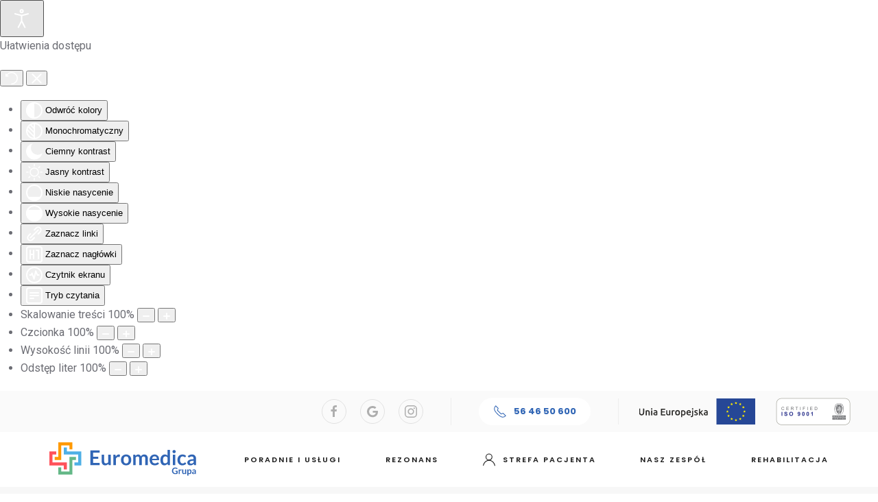

--- FILE ---
content_type: text/html; charset=utf-8
request_url: https://www.przychodnie-grudziadz.pl/polozna-srodowiskowa
body_size: 13345
content:
<!DOCTYPE html>
<html lang="pl-pl" dir="ltr">
    <head>
        <meta name="viewport" content="width=device-width, initial-scale=1">
        <link rel="icon" href="/images/favicon.png" sizes="any">
                <link rel="icon" href="/images/ikona_kolor_1.svg" type="image/svg+xml">
                <link rel="apple-touch-icon" href="/images/euromedica-touch-icon.png">
        <meta charset="utf-8">
	<meta name="description" content="Położna środowiskowa opiekuje się mamą w okresie połogu (do 42 dni po porodzie) i dzieckiem do ukończenia 2 miesiąca życia. Zapraszamy do kontaktu.">
	<meta name="generator" content="Joomla! - Open Source Content Management">
	<title>Położna środowiskowa Grudziądz | Euromedica</title>
	<link href="/media/system/css/joomla-fontawesome.min.css?ver=4.4.9" rel="preload" as="style" onload="this.onload=null;this.rel='stylesheet'">
<link href="/media/vendor/joomla-custom-elements/css/joomla-alert.min.css?0.2.0" rel="stylesheet" />
	<link href="/media/djextensions/magnific/magnific.css" rel="stylesheet" />
	<link href="/components/com_djcatalog2/themes/bootstrapped/css/theme.css" rel="stylesheet" />
	<link href="/components/com_djcatalog2/themes/bootstrapped/css/responsive.css" rel="stylesheet" />
	<link href="/media/com_rsform/css/front.min.css?b8e63b" rel="stylesheet" />
	<link href="/media/com_rsform/css/frameworks/uikit3/uikit.min.css?b8e63b" rel="stylesheet" />
	<link href="/media/com_rsform/css/frameworks/uikit3/uikit-grid.min.css?b8e63b" rel="stylesheet" />
	<link href="https://www.przychodnie-grudziadz.pl//plugins/system/djc2yootheme/assets/custom.css" rel="stylesheet" />
	<link href="/plugins/system/djaccessibility/module/assets/css/accessibility.css?1.12" rel="stylesheet" />
	<link href="https://fonts.googleapis.com/css2?family=Roboto:wght@400;700&amp;display=swap" rel="stylesheet" />
	<link href="/templates/yootheme/css/theme.12.css?1763928298" rel="stylesheet" />
	<link href="/templates/yootheme/css/theme.update.css?4.4.9" rel="stylesheet" />
	<link href="/templates/yootheme/css/custom.css?4.4.9" rel="stylesheet" />
	<style> .djc_item .djc_mainimage { margin-left: 4px; margin-bottom: 4px; }  .djc_item .djc_mainimage img { padding: 4px; }  .djc_item .djc_thumbnail { margin-left: 4px; margin-bottom: 4px; }  .djc_item .djc_thumbnail img {  padding: 4px;  }  .djc_item .djc_images {width: 314px; }  .djc_item .djc_thumbnail { width: 102px; }  .djc_items .djc_image img { padding: 4px;} .djc_related_items .djc_image img { padding: 4px;} .djc_category .djc_mainimage { margin-left: 4px; margin-bottom: 4px; }  .djc_category .djc_mainimage img { padding: 4px; }  .djc_category .djc_thumbnail { margin-left: 4px; margin-bottom: 4px; }  .djc_category .djc_thumbnail img {  padding: 4px;  }  .djc_category .djc_images {width: 314px; }  .djc_category .djc_thumbnail { width: 102px; }  .djc_subcategory .djc_image img { padding: 4px;} .djc_producer .djc_mainimage { margin-left: 4px; margin-bottom: 4px; }  .djc_producer .djc_mainimage img { padding: 4px; }  .djc_producer .djc_thumbnail { margin-left: 4px; margin-bottom: 4px; }  .djc_producer .djc_thumbnail img {  padding: 4px;  }  .djc_producer .djc_images {width: 314px; }  .djc_producer .djc_thumbnail { width: 102px; } </style>
	<style>.djacc { font-family: Roboto, sans-serif; }</style>
	<style>.djacc--sticky.djacc-popup { margin: 20px 20px; }</style>
<script src="/media/vendor/jquery/js/jquery.min.js?3.7.1"></script>
	<script src="/media/legacy/js/jquery-noconflict.min.js?504da4"></script>
	<script type="application/json" class="joomla-script-options new">{"joomla.jtext":{"COM_DJCATALOG2_ADD_TO_CART_ERROR_COMBINATION_PARAMS_INVALID":"Please select all available features of this product.","COM_DJCATALOG2_PRODUCT_OUT_OF_STOCK":"Produkt niedostępny","COM_DJCATALOG2_PRODUCT_IN_STOCK":"W magazynie","COM_DJCATALOG2_PRODUCT_IN_STOCK_QTY":"W magazynie (%s items)","ERROR":"Błąd","MESSAGE":"Wiadomość","NOTICE":"Uwaga","WARNING":"Ostrzeżenie","JCLOSE":"Zamknij","JOK":"OK","JOPEN":"Otwórz"},"system.paths":{"root":"","rootFull":"https://www.przychodnie-grudziadz.pl/","base":"","baseFull":"https://www.przychodnie-grudziadz.pl/"},"csrf.token":"80341eccf561e8dd3d157c1a7e193d97","system.keepalive":{"interval":840000,"uri":"/component/ajax/?format=json"}}</script>
	<script src="/media/system/js/core.min.js?e20992"></script>
	<script src="/media/vendor/bootstrap/js/alert.min.js?5.3.2" type="module"></script>
	<script src="/media/vendor/bootstrap/js/button.min.js?5.3.2" type="module"></script>
	<script src="/media/vendor/bootstrap/js/carousel.min.js?5.3.2" type="module"></script>
	<script src="/media/vendor/bootstrap/js/collapse.min.js?5.3.2" type="module"></script>
	<script src="/media/vendor/bootstrap/js/dropdown.min.js?5.3.2" type="module"></script>
	<script src="/media/vendor/bootstrap/js/modal.min.js?5.3.2" type="module"></script>
	<script src="/media/vendor/bootstrap/js/offcanvas.min.js?5.3.2" type="module"></script>
	<script src="/media/vendor/bootstrap/js/popover.min.js?5.3.2" type="module"></script>
	<script src="/media/vendor/bootstrap/js/scrollspy.min.js?5.3.2" type="module"></script>
	<script src="/media/vendor/bootstrap/js/tab.min.js?5.3.2" type="module"></script>
	<script src="/media/vendor/bootstrap/js/toast.min.js?5.3.2" type="module"></script>
	<script src="/media/system/js/keepalive.min.js?08e025" type="module"></script>
	<script src="/media/system/js/messages.min.js?7a5169" type="module"></script>
	<script src="/media/djextensions/magnific/magnific.js"></script>
	<script src="/components/com_djcatalog2/assets/magnific/magnific-init.js"></script>
	<script src="/components/com_djcatalog2/themes/bootstrapped/js/theme.js"></script>
	<script src="/media/com_rsform/js/script.min.js?b8e63b"></script>
	<script src="/media/com_rsform/js/frameworks/uikit3/uikit.min.js?b8e63b"></script>
	<script src="/media/com_rsform/js/frameworks/uikit3/uikit-icons.min.js?b8e63b"></script>
	<script src="https://www.przychodnie-grudziadz.pl//plugins/system/djc2yootheme/assets/custom.js"></script>
	<script src="https://www.przychodnie-grudziadz.pl//plugins/system/djc2yootheme/assets/script_filters.js"></script>
	<script src="/plugins/system/djaccessibility/module/assets/js/accessibility.min.js?1.12"></script>
	<script src="/templates/yootheme/packages/theme-analytics/app/analytics.min.js?4.4.9" defer></script>
	<script src="/templates/yootheme/vendor/assets/uikit/dist/js/uikit.min.js?4.4.9"></script>
	<script src="/templates/yootheme/vendor/assets/uikit/dist/js/uikit-icons-fuse.min.js?4.4.9"></script>
	<script src="/templates/yootheme/js/theme.js?4.4.9"></script>
	<script>
				window.DJC2BaseUrl = "";
			</script>
	<script>document.addEventListener('DOMContentLoaded', function() {
            Array.prototype.slice.call(document.querySelectorAll('a span[id^="cloak"]')).forEach(function(span) {
                span.innerText = span.textContent;
            });
        });</script>
	<script>RSFormPro.Ajax.URL = "\/component\/rsform\/?task=ajaxValidate&Itemid=269";</script>
	<script>RSFormProUtils.addEvent(window, 'load', function(){
    RSFormPro.Ajax.overrideSubmit(6, {"parent":"","field":"uk-form-danger"}, false);
});</script>
	<script>ajaxExtraValidationScript[6] = function(task, formId, data){ 
var formComponents = {};
formComponents[62]='Adres-e-mail';formComponents[64]='Zgoda_newsletter';formComponents[65]='Recaptcha';
RSFormPro.Ajax.displayValidationErrors(formComponents, task, formId, data);
};
</script>
	<script>new DJAccessibility( {"cms":"joomla","yootheme":true,"position":"sticky","mobile_position":"sticky","layout":"popup","mobile_layout":"popup","align_position_popup":"top right","align_position_toolbar":"top center","align_mobile_position":"bottom right","breakpoint":"767px","direction":"top left","space":"true","version":"dmVyc2lvbnBybw==","speech_pitch":"1","speech_rate":"1","speech_volume":"1","ajax_url":"?option=com_ajax&plugin=Djaccessibility&format=raw"} )</script>
	<script>
    const mydrScript = document.getElementsByTagName('script')[0];
    const js = document.createElement('script');
    js.src = 'https://mydr.pl/static/mydr-pp.min.js';
    mydrScript.parentNode.insertBefore(js, mydrScript);

    js.onload = () => {
        const PatientsPlugin = new window.PatientsPlugin();
        PatientsPlugin.init({
            app: 'https://mydr.pl/patients_plugin',
            plugin: 'https://mydr.pl/static',
        });
    };
</script>
	<script>window.yootheme ||= {}; var $theme = yootheme.theme = {"i18n":{"close":{"label":"Close"},"totop":{"label":"Back to top"},"marker":{"label":"Open"},"navbarToggleIcon":{"label":"Open menu"},"paginationPrevious":{"label":"Previous page"},"paginationNext":{"label":"Next page"},"searchIcon":{"toggle":"Open Search","submit":"Submit Search"},"slider":{"next":"Next slide","previous":"Previous slide","slideX":"Slide %s","slideLabel":"%s of %s"},"slideshow":{"next":"Next slide","previous":"Previous slide","slideX":"Slide %s","slideLabel":"%s of %s"},"lightboxPanel":{"next":"Next slide","previous":"Previous slide","slideLabel":"%s of %s","close":"Close"}},"google_analytics":"GTM-PBCRFPV","google_analytics_anonymize":""};</script>

    </head>
    <body class=""><section class="djacc djacc-container djacc-popup djacc--hidden djacc--light djacc--top-right">
			<button class="djacc__openbtn djacc__openbtn--default" aria-label="Otwórz narzędzia dostępności" title="Otwórz narzędzia dostępności">
			<svg xmlns="http://www.w3.org/2000/svg" width="48" height="48" viewBox="0 0 48 48">
				<path d="M1480.443,27.01l-3.891-7.51-3.89,7.51a1,1,0,0,1-.89.54,1.073,1.073,0,0,1-.46-.11,1,1,0,0,1-.43-1.35l4.67-9V10.21l-8.81-2.34a1,1,0,1,1,.51-1.93l9.3,2.47,9.3-2.47a1,1,0,0,1,.509,1.93l-8.81,2.34V17.09l4.66,9a1,1,0,1,1-1.769.92ZM1473.583,3a3,3,0,1,1,3,3A3,3,0,0,1,1473.583,3Zm2,0a1,1,0,1,0,1-1A1,1,0,0,0,1475.583,3Z" transform="translate(-1453 10.217)" fill="#fff"/>
			</svg>
		</button>
		<div class="djacc__panel">
		<div class="djacc__header">
			<p class="djacc__title">Ułatwienia dostępu</p>
			<button class="djacc__reset" aria-label="Reset" title="Reset">
				<svg xmlns="http://www.w3.org/2000/svg" width="18" height="18" viewBox="0 0 18 18">
					<path d="M9,18a.75.75,0,0,1,0-1.5,7.5,7.5,0,1,0,0-15A7.531,7.531,0,0,0,2.507,5.25H3.75a.75.75,0,0,1,0,1.5h-3A.75.75,0,0,1,0,6V3A.75.75,0,0,1,1.5,3V4.019A9.089,9.089,0,0,1,2.636,2.636,9,9,0,0,1,15.364,15.365,8.94,8.94,0,0,1,9,18Z" fill="#fff"/>
				</svg>
			</button>
			<button class="djacc__close" aria-label="Zamknij panel" title="Zamknij panel">
				<svg xmlns="http://www.w3.org/2000/svg" width="14.828" height="14.828" viewBox="0 0 14.828 14.828">
					<g transform="translate(-1842.883 -1004.883)">
						<line x2="12" y2="12" transform="translate(1844.297 1006.297)" fill="none" stroke="#fff" stroke-linecap="round" stroke-width="2"/>
						<line x1="12" y2="12" transform="translate(1844.297 1006.297)" fill="none" stroke="#fff" stroke-linecap="round" stroke-width="2"/>
					</g>
				</svg>
			</button>
		</div>
		<ul class="djacc__list">
			<li class="djacc__item djacc__item--contrast">
				<button class="djacc__btn djacc__btn--invert-colors" title="Odwróć kolory">
					<svg xmlns="http://www.w3.org/2000/svg" width="24" height="24" viewBox="0 0 24 24">
						<g fill="none" stroke="#fff" stroke-width="2">
							<circle cx="12" cy="12" r="12" stroke="none"/>
							<circle cx="12" cy="12" r="11" fill="none"/>
						</g>
						<path d="M0,12A12,12,0,0,1,12,0V24A12,12,0,0,1,0,12Z" fill="#fff"/>
					</svg>
					<span class="djacc_btn-label">Odwróć kolory</span>
				</button>
			</li>
			<li class="djacc__item djacc__item--contrast">
				<button class="djacc__btn djacc__btn--monochrome" title="Monochromatyczny">
					<svg xmlns="http://www.w3.org/2000/svg" width="24" height="24" viewBox="0 0 24 24">
						<g fill="none" stroke="#fff" stroke-width="2">
							<circle cx="12" cy="12" r="12" stroke="none"/>
							<circle cx="12" cy="12" r="11" fill="none"/>
						</g>
						<line y2="21" transform="translate(12 1.5)" fill="none" stroke="#fff" stroke-linecap="round" stroke-width="2"/>
						<path d="M5.853,7.267a12.041,12.041,0,0,1,1.625-1.2l6.3,6.3v2.829Z" transform="translate(-0.778 -4.278)" fill="#fff"/>
						<path d="M3.2,6.333A12.006,12.006,0,0,1,4.314,4.622l9.464,9.464v2.829Z" transform="translate(-0.778)" fill="#fff"/>
						<path d="M1.823,10.959a11.953,11.953,0,0,1,.45-2.378l11.506,11.5v2.829Z" transform="translate(-0.778)" fill="#fff"/>
					</svg>
					<span class="djacc_btn-label">Monochromatyczny</span>
				</button>
			</li>
			<li class="djacc__item djacc__item--contrast">
				<button class="djacc__btn djacc__btn--dark-contrast" title="Ciemny kontrast">
					<svg xmlns="http://www.w3.org/2000/svg" width="24" height="24" viewBox="0 0 24 24">
						<path d="M12,27A12,12,0,0,1,9.638,3.232a10,10,0,0,0,14.13,14.13A12,12,0,0,1,12,27Z" transform="translate(0 -3.232)" fill="#fff"/>
					</svg>
					<span class="djacc_btn-label">Ciemny kontrast</span>
				</button>
			</li>
			<li class="djacc__item djacc__item--contrast">
				<button class="djacc__btn djacc__btn--light-contrast" title="Jasny kontrast">
					<svg xmlns="http://www.w3.org/2000/svg" width="24" height="24" viewBox="0 0 32 32">
						<g transform="translate(7 7)" fill="none" stroke="#fff" stroke-width="2">
							<circle cx="9" cy="9" r="9" stroke="none"/>
							<circle cx="9" cy="9" r="8" fill="none"/>
						</g>
						<rect width="2" height="5" rx="1" transform="translate(15)" fill="#fff"/>
						<rect width="2" height="5" rx="1" transform="translate(26.607 3.979) rotate(45)" fill="#fff"/>
						<rect width="2" height="5" rx="1" transform="translate(32 15) rotate(90)" fill="#fff"/>
						<rect width="2" height="5" rx="1" transform="translate(28.021 26.607) rotate(135)" fill="#fff"/>
						<rect width="2" height="5" rx="1" transform="translate(15 27)" fill="#fff"/>
						<rect width="2" height="5" rx="1" transform="translate(7.515 23.071) rotate(45)" fill="#fff"/>
						<rect width="2" height="5" rx="1" transform="translate(5 15) rotate(90)" fill="#fff"/>
						<rect width="2" height="5" rx="1" transform="translate(8.929 7.515) rotate(135)" fill="#fff"/>
					</svg>
					<span class="djacc_btn-label">Jasny kontrast</span>
				</button>
			</li>
			
			<li class="djacc__item djacc__item--contrast">
				<button class="djacc__btn djacc__btn--low-saturation" title="Niskie nasycenie">
					<svg xmlns="http://www.w3.org/2000/svg" width="24" height="24" viewBox="0 0 24 24">
						<g fill="none" stroke="#fff" stroke-width="2">
							<circle cx="12" cy="12" r="12" stroke="none"/>
							<circle cx="12" cy="12" r="11" fill="none"/>
						</g>
						<path d="M0,12A12,12,0,0,1,6,1.6V22.394A12,12,0,0,1,0,12Z" transform="translate(0 24) rotate(-90)" fill="#fff"/>
					</svg>
					<span class="djacc_btn-label">Niskie nasycenie</span>
				</button>
			</li>
			<li class="djacc__item djacc__item--contrast">
				<button class="djacc__btn djacc__btn--high-saturation" title="Wysokie nasycenie">
					<svg xmlns="http://www.w3.org/2000/svg" width="24" height="24" viewBox="0 0 24 24">
						<g fill="none" stroke="#fff" stroke-width="2">
							<circle cx="12" cy="12" r="12" stroke="none"/>
							<circle cx="12" cy="12" r="11" fill="none"/>
						</g>
						<path d="M0,12A12.006,12.006,0,0,1,17,1.088V22.911A12.006,12.006,0,0,1,0,12Z" transform="translate(0 24) rotate(-90)" fill="#fff"/>
					</svg>
					<span class="djacc_btn-label">Wysokie nasycenie</span>
				</button>
			</li>
			<li class="djacc__item">
				<button class="djacc__btn djacc__btn--highlight-links" title="Zaznacz linki">
					<svg xmlns="http://www.w3.org/2000/svg" width="24" height="24" viewBox="0 0 24 24">
						<rect width="24" height="24" fill="none"/>
						<path d="M3.535,21.92a5.005,5.005,0,0,1,0-7.071L6.364,12.02a1,1,0,0,1,1.415,1.413L4.95,16.263a3,3,0,0,0,4.243,4.243l2.828-2.828h0a1,1,0,1,1,1.414,1.415L10.607,21.92a5,5,0,0,1-7.072,0Zm2.829-2.828a1,1,0,0,1,0-1.415L17.678,6.364a1,1,0,1,1,1.415,1.414L7.779,19.092a1,1,0,0,1-1.415,0Zm11.314-5.657a1,1,0,0,1,0-1.413l2.829-2.829A3,3,0,1,0,16.263,4.95L13.436,7.777h0a1,1,0,0,1-1.414-1.414l2.828-2.829a5,5,0,1,1,7.071,7.071l-2.828,2.828a1,1,0,0,1-1.415,0Z" transform="translate(-0.728 -0.728)" fill="#fff"/>
					</svg>
					<span class="djacc_btn-label">Zaznacz linki</span>
				</button>
			</li>
			<li class="djacc__item">
				<button class="djacc__btn djacc__btn--highlight-titles" title="Zaznacz nagłówki">
					<svg xmlns="http://www.w3.org/2000/svg" width="24" height="24" viewBox="0 0 24 24">
						<rect width="2" height="14" rx="1" transform="translate(5 5)" fill="#fff"/>
						<rect width="2" height="14" rx="1" transform="translate(10 5)" fill="#fff"/>
						<rect width="2" height="14" rx="1" transform="translate(17 5)" fill="#fff"/>
						<rect width="2" height="7" rx="1" transform="translate(12 11) rotate(90)" fill="#fff"/>
						<rect width="2" height="5" rx="1" transform="translate(19 5) rotate(90)" fill="#fff"/>
						<g fill="none" stroke="#fff" stroke-width="2">
							<rect width="24" height="24" rx="4" stroke="none"/>
							<rect x="1" y="1" width="22" height="22" rx="3" fill="none"/>
						</g>
					</svg>
					<span class="djacc_btn-label">Zaznacz nagłówki</span>
				</button>
			</li>
			<li class="djacc__item">
				<button class="djacc__btn djacc__btn--screen-reader" title="Czytnik ekranu">
					<svg xmlns="http://www.w3.org/2000/svg" width="24" height="24" viewBox="0 0 24 24">
						<g fill="none" stroke="#fff" stroke-width="2">
							<circle cx="12" cy="12" r="12" stroke="none"/>
							<circle cx="12" cy="12" r="11" fill="none"/>
						</g>
						<path d="M2907.964,170h1.91l1.369-2.584,2.951,8.363,2.5-11.585L2919,170h2.132" transform="translate(-2902.548 -158)" fill="none" stroke="#fff" stroke-linecap="round" stroke-linejoin="round" stroke-width="2"/>
					</svg>
					<span class="djacc_btn-label">Czytnik ekranu</span>
				</button>
			</li>
			<li class="djacc__item">
				<button class="djacc__btn djacc__btn--read-mode" title="Tryb czytania" data-label="Disable Read mode">
					<svg xmlns="http://www.w3.org/2000/svg" width="24" height="24" viewBox="0 0 24 24">
						<g fill="none" stroke="#fff" stroke-width="2">
							<rect width="24" height="24" rx="4" stroke="none"/>
							<rect x="1" y="1" width="22" height="22" rx="3" fill="none"/>
						</g>
						<rect width="14" height="2" rx="1" transform="translate(5 7)" fill="#fff"/>
						<rect width="14" height="2" rx="1" transform="translate(5 11)" fill="#fff"/>
						<rect width="7" height="2" rx="1" transform="translate(5 15)" fill="#fff"/>
					</svg>
					<span class="djacc_btn-label">Tryb czytania</span>
				</button>
			</li>
			<li class="djacc__item djacc__item--full">
				<span class="djacc__arrows djacc__arrows--zoom">
					<span class="djacc__label">Skalowanie treści</span>
					<span class="djacc__bar"></span>
					<span class="djacc__size">100<span class="djacc__percent">%</span></span>
					<button class="djacc__dec" aria-label="Pomniejsz stronę" title="Pomniejsz stronę">
						<svg xmlns="http://www.w3.org/2000/svg" width="10" height="2" viewBox="0 0 10 2">
							<g transform="translate(1 1)">
								<line x1="8" fill="none" stroke="#fff" stroke-linecap="round" stroke-width="2"/>
							</g>
						</svg>
					</button>
					<button class="djacc__inc" aria-label="Powieksz stronę" title="Powieksz stronę">
						<svg xmlns="http://www.w3.org/2000/svg" width="10" height="10" viewBox="0 0 10 10">
							<g transform="translate(1 1)">
								<line y2="8" transform="translate(4)" fill="none" stroke="#fff" stroke-linecap="round" stroke-width="2"/>
								<line x1="8" transform="translate(0 4)" fill="none" stroke="#fff" stroke-linecap="round" stroke-width="2"/>
							</g>
						</svg>
					</button>
				</span>
			</li>
			<li class="djacc__item djacc__item--full">
				<span class="djacc__arrows djacc__arrows--font-size">
					<span class="djacc__label">Czcionka</span>
					<span class="djacc__bar"></span>
					<span class="djacc__size">100<span class="djacc__percent">%</span></span>
					<button class="djacc__dec" aria-label="Zmniejsz rozmiar czcionki" title="Zmniejsz rozmiar czcionki">
						<svg xmlns="http://www.w3.org/2000/svg" width="10" height="2" viewBox="0 0 10 2">
							<g transform="translate(1 1)">
								<line x1="8" fill="none" stroke="#fff" stroke-linecap="round" stroke-width="2"/>
							</g>
						</svg>
					</button>
					<button class="djacc__inc" aria-label="Zwiększ rozmiar czcionki" title="Zwiększ rozmiar czcionki">
						<svg xmlns="http://www.w3.org/2000/svg" width="10" height="10" viewBox="0 0 10 10">
							<g transform="translate(1 1)">
								<line y2="8" transform="translate(4)" fill="none" stroke="#fff" stroke-linecap="round" stroke-width="2"/>
								<line x1="8" transform="translate(0 4)" fill="none" stroke="#fff" stroke-linecap="round" stroke-width="2"/>
							</g>
						</svg>
					</button>
				</span>
			</li>
			<li class="djacc__item djacc__item--full">
				<span class="djacc__arrows djacc__arrows--line-height">
					<span class="djacc__label">Wysokość linii</span>
					<span class="djacc__bar"></span>
					<span class="djacc__size">100<span class="djacc__percent">%</span></span>
					<button class="djacc__dec" aria-label="Zmniejsz wysokości linii" title="Zmniejsz wysokości linii">
						<svg xmlns="http://www.w3.org/2000/svg" width="10" height="2" viewBox="0 0 10 2">
							<g transform="translate(1 1)">
								<line x1="8" fill="none" stroke="#fff" stroke-linecap="round" stroke-width="2"/>
							</g>
						</svg>
					</button>
					<button class="djacc__inc" aria-label="Zwiększ wysokości linii" title="Zwiększ wysokości linii">
						<svg xmlns="http://www.w3.org/2000/svg" width="10" height="10" viewBox="0 0 10 10">
							<g transform="translate(1 1)">
								<line y2="8" transform="translate(4)" fill="none" stroke="#fff" stroke-linecap="round" stroke-width="2"/>
								<line x1="8" transform="translate(0 4)" fill="none" stroke="#fff" stroke-linecap="round" stroke-width="2"/>
							</g>
						</svg>
					</button>
				</span>
			</li>
			<li class="djacc__item djacc__item--full">
				<span class="djacc__arrows djacc__arrows--letter-spacing">
					<span class="djacc__label">Odstęp liter</span>
					<span class="djacc__bar"></span>
					<span class="djacc__size">100<span class="djacc__percent">%</span></span>
					<button class="djacc__dec" aria-label="Zmniejsz odstęp liter" title="Zmniejsz odstęp liter">
						<svg xmlns="http://www.w3.org/2000/svg" width="10" height="2" viewBox="0 0 10 2">
							<g transform="translate(1 1)">
								<line x1="8" fill="none" stroke="#fff" stroke-linecap="round" stroke-width="2"/>
							</g>
						</svg>
					</button>
					<button class="djacc__inc" aria-label="Zwiększ odstęp liter" title="Zwiększ odstęp liter">
						<svg xmlns="http://www.w3.org/2000/svg" width="10" height="10" viewBox="0 0 10 10">
							<g transform="translate(1 1)">
								<line y2="8" transform="translate(4)" fill="none" stroke="#fff" stroke-linecap="round" stroke-width="2"/>
								<line x1="8" transform="translate(0 4)" fill="none" stroke="#fff" stroke-linecap="round" stroke-width="2"/>
							</g>
						</svg>
					</button>
				</span>
			</li>
					</ul>
			</div>
</section>

        <div class="uk-hidden-visually uk-notification uk-notification-top-left uk-width-auto">
            <div class="uk-notification-message">
                <a href="#tm-main">Skip to main content</a>
            </div>
        </div>

        
        
        <div class="tm-page">

                        


<header class="tm-header-mobile uk-hidden@m">


        <div uk-sticky show-on-up animation="uk-animation-slide-top" cls-active="uk-navbar-sticky" sel-target=".uk-navbar-container">
    
        <div class="uk-navbar-container">

            <div class="uk-container uk-container-expand">
                <nav class="uk-navbar" uk-navbar="{&quot;align&quot;:&quot;left&quot;,&quot;container&quot;:&quot;.tm-header-mobile &gt; [uk-sticky]&quot;,&quot;boundary&quot;:&quot;.tm-header-mobile .uk-navbar-container&quot;}">

                                        <div class="uk-navbar-left">

                        
                                                    <a uk-toggle href="#tm-dialog-mobile" class="uk-navbar-toggle">

        
        <div uk-navbar-toggle-icon></div>

        
    </a>
                        
                    </div>
                    
                                        <div class="uk-navbar-center">

                                                    <a href="https://www.przychodnie-grudziadz.pl/" aria-label="Powrót na start" class="uk-logo uk-navbar-item">
    <img alt="Przychodnie Grudziądz" loading="eager" width="220" height="50" src="/images/logo_v5.svg"><img class="uk-logo-inverse" alt="Przychodnie Grudziądz" loading="eager" width="220" height="50" src="/images/logo_v4.svg"></a>
                        
                        
                    </div>
                    
                    
                </nav>
            </div>

        </div>

        </div>
    



        <div id="tm-dialog-mobile" uk-offcanvas="container: true; overlay: true" mode="slide" flip>
        <div class="uk-offcanvas-bar uk-flex uk-flex-column">

                        <button class="uk-offcanvas-close uk-close-large" type="button" uk-close uk-toggle="cls: uk-close-large; mode: media; media: @s"></button>
            
                        <div class="uk-margin-auto-bottom">
                
<div class="uk-panel" id="module-menu-dialog-mobile">

    
    
<ul class="uk-nav uk-nav-default uk-nav-accordion" uk-nav="targets: &gt; .js-accordion">
    
	<li class="item-117"><a href="/specjalizacje-uslugi">Poradnie i usługi</a></li>
	<li class="item-545"><a href="https://rezonansgrudziadz.pl/">Rezonans</a></li>
	<li class="item-324 js-accordion uk-parent"><a href><span class="uk-margin-small-right" uk-icon="icon: user;"></span> Strefa pacjenta <span uk-nav-parent-icon></span></a>
	<ul class="uk-nav-sub">

		<li class="item-325"><a href="/strefa-pacjenta/rodo">RODO</a></li>
		<li class="item-337"><a href="/strefa-pacjenta/rejestracja-online">Rejestracja online</a></li>
		<li class="item-393"><a href="http://grupaeuromedica.landing.loyaltyclub.pl/" target="_blank">KARTA PACJENTA</a></li>
		<li class="item-415"><a href="/strefa-pacjenta/koordynator-pacjenta">KOORDYNATOR PACJENTA</a></li>
		<li class="item-477"><a href="/strefa-pacjenta/odwolanie-wizyty">Odwołanie wizyty</a></li>
		<li class="item-491"><a href="/strefa-pacjenta/przystap">Przystąp</a></li>
		<li class="item-492"><a href="/strefa-pacjenta/recepty">Recepty</a></li>
		<li class="item-323"><a href="https://www.euromedica.hostingasp.pl/badania" target="_blank">Wyniki RTG</a></li>
		<li class="item-544"><a href="/strefa-pacjenta/standardy-ochrony-maloletnich">Standardy ochrony małoletnich</a></li></ul></li>
	<li class="item-127"><a href="/lekarze">Nasz zespół</a></li>
	<li class="item-116 js-accordion uk-parent"><a href>Rehabilitacja <span uk-nav-parent-icon></span></a>
	<ul class="uk-nav-sub">

		<li class="item-570"><a href="http://rehabilitacjagrudziadz.pl/">Grudziądz</a></li>
		<li class="item-571"><a href="https://www.rehabilitacjapapowobiskupie.pl/ ">Papowo Biskupie</a></li>
		<li class="item-573"><a href="https://www.rehabilitacjajezewo.pl">Jeżewo </a></li></ul></li></ul>

</div>

            </div>
            
            
        </div>
    </div>
    
    
    

</header>


<div class="tm-toolbar tm-toolbar-default uk-visible@m">
    <div class="uk-container uk-flex uk-flex-middle">

        
                <div class="uk-margin-auto-left">
            <div class="uk-grid-medium uk-child-width-auto uk-flex-middle" uk-grid="margin: uk-margin-small-top">
                <div>
<div class="uk-panel" id="module-tm-3">

    
    <ul class="uk-flex-inline uk-flex-middle uk-flex-nowrap uk-grid-medium" uk-grid>                    <li><a href="https://www.facebook.com/przychodniegrudziadz/" class="uk-preserve-width uk-icon-button" rel="noreferrer"><span uk-icon="icon: facebook;"></span></a></li>
                    <li><a href="https://www.google.com/search?tbm=lcl&amp;ei=0jc4XeCkDc6csAez_6zQBg&amp;q=euromedica+grudzi%C4%85dz&amp;oq=euromedica+grudzi%C4%85dz&amp;gs_l=psy-ab.3..35i39k1j0l3j0i67k1j0j0i22i30k1l4.8344.8531.0.8802.2.2.0.0.0.0.209.381.0j1j1.2.0....0...1c.1.64.psy-ab..0.2.380....0.FhoGO2nZQfQ#rlfi=hd:;si:;mv:!1m2!1d53.504863699999994!2d18.775787899999997!2m2!1d53.462328299999996!2d18.7642387!3m12!1m3!1d20625.45358598567!2d18.7700133!3d53.483596!2m3!1f0!2f0!3f0!3m2!1i68!2i417!4f13.1;tbs:lrf:!2m1!1e2!2m1!1e3!3sIAE,lf:1,lf_ui:2" class="uk-preserve-width uk-icon-button" rel="noreferrer"><span uk-icon="icon: google;"></span></a></li>
                    <li><a href="https://www.instagram.com/przychodnie_grudziadz/" class="uk-preserve-width uk-icon-button" rel="noreferrer"><span uk-icon="icon: instagram;"></span></a></li>
            </ul>
</div>
</div><div>
<div class="uk-panel" id="module-226">

    
    
<style class="uk-margin-remove-adjacent">#module-226\#0{margin-left: 20px; border-left: solid 1px rgba(0,0,0,0.05); padding-left: 40px;}</style><div class="uk-grid tm-grid-expand uk-child-width-1-1 uk-grid-margin">
<div class="uk-width-1-1">
    
        
            
            
            
                
                    
<div id="module-226#0" class="uk-margin">
    
    
        
        
<a class="el-content uk-button uk-button-primary uk-flex-inline uk-flex-center uk-flex-middle" href="tel:+48 56 46 50 600">
        <span class="uk-margin-small-right" uk-icon="receiver"></span>    
        56 46 50 600    
    
</a>

        
    
    
</div>

                
            
        
    
</div></div>
</div>
</div><div>
<div class="uk-panel" id="module-206">

    
    
<style class="uk-margin-remove-adjacent">#module-206\#0 .el-image{margin-left: 20px; border-left: solid 1px #eee; padding-left: 30px; margin-right: 10px;}</style><div class="uk-grid tm-grid-expand uk-child-width-1-1 uk-grid-margin">
<div class="uk-width-1-1">
    
        
            
            
            
                
                    
<div class="uk-margin" id="module-206#0">
        <a class="el-link" href="/fundusze-europejskie"><img src="/images/grant2023/logo_unia.svg" width="200" height="45" class="el-image" alt="Unia Europejska" loading="lazy"></a>    
    
</div>
                
            
        
    
</div></div>
</div>
</div><div>
<div class="uk-panel" id="module-229">

    
    
<div class="uk-grid tm-grid-expand uk-child-width-1-1 uk-grid-margin">
<div class="uk-width-1-1">
    
        
            
            
            
                
                    
<div class="uk-margin">
        <a class="el-link" href="https://www.przychodnie-grudziadz.pl/aktualnosci/z-duma-informujemy-o-uzyskaniu-certyfikatu-iso"><img src="/templates/yootheme/cache/c6/ISO_90012015_-c62351e9.png" srcset="/templates/yootheme/cache/c6/ISO_90012015_-c62351e9.png 109w, /templates/yootheme/cache/07/ISO_90012015_-07949c10.png 218w" sizes="(min-width: 109px) 109px" width="109" height="40" class="el-image" alt loading="lazy"></a>    
    
</div>
                
            
        
    
</div></div>
</div>
</div>
            </div>
        </div>
        
    </div>
</div>

<header class="tm-header uk-visible@m">



    
        <div class="uk-navbar-container">

            <div class="uk-container">
                <nav class="uk-navbar uk-navbar-justify" uk-navbar="{&quot;align&quot;:&quot;left&quot;,&quot;container&quot;:&quot;.tm-header&quot;,&quot;boundary&quot;:&quot;.tm-header .uk-navbar-container&quot;}">

                                        <div class="uk-navbar-left">

                                                    <a href="https://www.przychodnie-grudziadz.pl/" aria-label="Powrót na start" class="uk-logo uk-navbar-item">
    <img alt="Przychodnie Grudziądz" loading="eager" width="220" height="50" src="/images/logo_v5.svg"><img class="uk-logo-inverse" alt="Przychodnie Grudziądz" loading="eager" width="220" height="50" src="/images/logo_v4.svg"></a>
                        
                                                    
<ul class="uk-navbar-nav">
    
	<li class="item-117"><a href="/specjalizacje-uslugi">Poradnie i usługi</a></li>
	<li class="item-545"><a href="https://rezonansgrudziadz.pl/">Rezonans</a></li>
	<li class="item-324 uk-parent"><a role="button"><span class="uk-margin-small-right" uk-icon="icon: user;"></span> Strefa pacjenta</a>
	<div class="uk-drop uk-navbar-dropdown uk-navbar-dropdown-large" mode="hover" pos="bottom-left" stretch="x" boundary=".tm-header .uk-navbar"><div class="uk-grid tm-grid-expand uk-child-width-1-1 uk-grid-margin">
<div class="uk-width-1-1">
    
        
            
            
            
                
                    
<div uk-scrollspy="target: [uk-scrollspy-class];">
        <div class="uk-child-width-expand uk-grid-large" uk-grid>    
    
                <div>
        
        <ul class="uk-margin-remove-bottom uk-nav uk-nav-secondary">                                <li class="el-item ">
<a class="el-link" href="/strefa-pacjenta/rodo">
    
        <span class="el-image uk-margin-small-right" uk-icon="icon: triangle-right;"></span>
                    RODO        
    
</a></li>
                                            <li class="el-item ">
<a class="el-link" href="/strefa-pacjenta/rejestracja-online">
    
        <span class="el-image uk-margin-small-right" uk-icon="icon: triangle-right;"></span>
                    Rejestracja online        
    
</a></li>
                                            <li class="el-item ">
<a class="el-link" href="http://grupaeuromedica.landing.loyaltyclub.pl/">
    
        <span class="el-image uk-margin-small-right" uk-icon="icon: triangle-right;"></span>
                    KARTA PACJENTA        
    
</a></li>
                                            <li class="el-item ">
<a class="el-link" href="/strefa-pacjenta/koordynator-pacjenta">
    
        <span class="el-image uk-margin-small-right" uk-icon="icon: triangle-right;"></span>
                    KOORDYNATOR PACJENTA        
    
</a></li>
                                            <li class="el-item ">
<a class="el-link" href="/strefa-pacjenta/odwolanie-wizyty">
    
        <span class="el-image uk-margin-small-right" uk-icon="icon: triangle-right;"></span>
                    Odwołanie wizyty        
    
</a></li>
                            </ul>
                </div>
        
    
                <div>
        
        <ul class="uk-margin-remove-bottom uk-nav uk-nav-secondary">                                <li class="el-item ">
<a class="el-link" href="/strefa-pacjenta/przystap">
    
        <span class="el-image uk-margin-small-right" uk-icon="icon: triangle-right;"></span>
                    Przystąp        
    
</a></li>
                                            <li class="el-item ">
<a class="el-link" href="/strefa-pacjenta/recepty">
    
        <span class="el-image uk-margin-small-right" uk-icon="icon: triangle-right;"></span>
                    Recepty        
    
</a></li>
                                            <li class="el-item ">
<a class="el-link" href="https://www.euromedica.hostingasp.pl/badania">
    
        <span class="el-image uk-margin-small-right" uk-icon="icon: triangle-right;"></span>
                    Wyniki RTG        
    
</a></li>
                                            <li class="el-item ">
<a class="el-link" href="/strefa-pacjenta/standardy-ochrony-maloletnich">
    
        <span class="el-image uk-margin-small-right" uk-icon="icon: triangle-right;"></span>
                    Standardy ochrony małoletnich        
    
</a></li>
                            </ul>
                </div>
        
    
        </div>    
</div>
                
            
        
    
</div></div></div></li>
	<li class="item-127"><a href="/lekarze">Nasz zespół</a></li>
	<li class="item-116 uk-parent"><a role="button">Rehabilitacja</a>
	<div class="uk-drop uk-navbar-dropdown" mode="hover" pos="bottom-left" style="width: 400px;"><div class="uk-grid tm-grid-expand uk-child-width-1-1 uk-grid-margin">
<div class="uk-width-1-1">
    
        
            
            
            
                
                    
<div uk-scrollspy="target: [uk-scrollspy-class];">
        <div class="uk-child-width-expand uk-grid-large" uk-grid>    
    
                <div>
        
        <ul class="uk-margin-remove-bottom uk-nav uk-nav-secondary">                                <li class="el-item ">
<a class="el-link" href="http://rehabilitacjagrudziadz.pl/">
    
        <span class="el-image uk-margin-small-right" uk-icon="icon: triangle-right;"></span>
                    Grudziądz        
    
</a></li>
                                            <li class="el-item ">
<a class="el-link" href="https://www.rehabilitacjapapowobiskupie.pl/">
    
        <span class="el-image uk-margin-small-right" uk-icon="icon: triangle-right;"></span>
                    Papowo Biskupie        
    
</a></li>
                            </ul>
                </div>
        
    
                <div>
        
        <ul class="uk-margin-remove-bottom uk-nav uk-nav-secondary">                                <li class="el-item ">
<a class="el-link" href="https://www.rehabilitacjajezewo.pl">
    
        <span class="el-image uk-margin-small-right" uk-icon="icon: triangle-right;"></span>
                    Jeżewo        
    
</a></li>
                            </ul>
                </div>
        
    
        </div>    
</div>
                
            
        
    
</div></div></div></li></ul>

                        
                                                    
                        
                    </div>
                    
                    
                    
                </nav>
            </div>

        </div>

    







</header>

            
            

            <main id="tm-main" >

                
                <div id="system-message-container" aria-live="polite"></div>

                <!-- Builder #page --><style class="uk-margin-remove-adjacent">#page\#0{color: #fff; font-weight: 700;}</style>
<div class="uk-visible@s uk-section-muted uk-section uk-section-xsmall">
    
        
        
        
            
                                <div class="uk-container uk-container-large">                
                    <div class="uk-grid tm-grid-expand uk-child-width-1-1 uk-grid-margin">
<div class="uk-width-1-1">
    
        
            
            
            
                
                    

<nav aria-label="Breadcrumb" class="uk-visible@s">
    <ul class="uk-breadcrumb uk-margin-remove-bottom" vocab="https://schema.org/" typeof="BreadcrumbList">
    
            <li property="itemListElement" typeof="ListItem">            <a href="/" property="item" typeof="WebPage"><span property="name">Home</span></a>
            <meta property="position" content="1">
            </li>    
            <li property="itemListElement" typeof="ListItem">            <span property="name" aria-current="page">Położna środowiskowa</span>            <meta property="position" content="2">
            </li>    
    </ul>
</nav>

<h1 class="uk-h3 uk-text-secondary" id="page#0">        Położna Grudziądz
    </h1>
                
            
        
    
</div></div>
                                </div>                
            
        
    
</div>
<div class="uk-section-primary uk-section uk-section-small">
    
        
        
        
            
                                <div class="uk-container">                
                    <div class="uk-grid tm-grid-expand uk-child-width-1-1 uk-grid-margin">
<div class="uk-width-1-1@m">
    
        
            
            
            
                
                    
<h3 class="uk-heading-line uk-text-center">        <span>Nasz zespół</span>
    </h3>
                
            
        
    
</div></div>
                                </div>                
            
        
    
</div>
<div class="uk-section-default uk-section">
    
        
        
        
            
                                <div class="uk-container">                
                    <div class="uk-grid tm-grid-expand uk-child-width-1-1 uk-grid-margin">
<div class="uk-width-1-1@m">
    
        
            
            
            
                
                    
<div class="uk-margin">
        <img src="/templates/yootheme/cache/71/pediatra-717f0602.png" srcset="/templates/yootheme/cache/22/pediatra-224aebbe.png 768w, /templates/yootheme/cache/94/pediatra-949c0594.png 999w, /templates/yootheme/cache/71/pediatra-717f0602.png 1000w" sizes="(min-width: 1000px) 1000px" width="1000" height="200" class="el-image" alt="Położna środowiskowa" loading="lazy">    
    
</div><div class="uk-panel uk-margin"><p><strong>Poradnia położnej środowiskowej</strong></p>
<div class="uni_opis">
<div class="uni_opis"><strong>W ramach NFZ do poniższych przychodni POZ:</strong></div>
<div class="uni_opis">Przychodnia Tivoli-Med, ul. Legionów 21/23,</div>
<div class="uni_opis">Centrum Medyczne IKAR, ul. Ikara 4,</div>
<div class="uni_opis">Przychodnia Euromedica POZ, ul. Dąbrówki 1,</div>
<div class="uni_opis">
<div class="uni_opis"><span>Centrum Medyczne GRUPA, ul. Akacjowa 1, 86-134 Dolna Grupa</span></div>
<div class="uni_opis"><span>NZOZ Euromedica Rogóźno, Rogóźno 90, 86-318 Rogóźno</span></div>
<div class="uni_opis"><span></span></div>
<div class="uni_opis">
<div class="uni_opis">
<div class="uni_opis">
<div class="uni_opis">Centrum Medyczne Grupa, ul. Akacjowa 1, 86-134 Dolna Grupa </div>
<div class="uni_opis">Centrum Medyczne Grupa, ul. Szarych Szeregów 5, 86-134 Grupa</div>
<div class="uni_opis">NZOZ Euromedica Rogóźno, Rogóźno 90, 86-318 Rogóźno</div>
<div class="uni_opis">
<div class="uni_opis"><span>Centrum Medyczne Papowo, Papowo Biskupie 25, 86-221 Papowo Biskupie</span> </div>
</div>
</div>
<div class="uni_opis">  </div>
</div>
</div>
</div>
<div class="uni_opis"><strong>Położne przyjmują:</strong></div>
<div class="uni_opis"><span></span></div>
<div class="uni_opis"><span>NZOZ Euromedica Sp.zo.o.</span><span>, ul. Poniatowskiego 15, 86-300 Grudziądz</span></div>
<div class="uni_opis">
<div class="uni_opis">Infolinia:<strong> <a href="tel: 56 46 50 600">56 46 50 600</a></strong></div>
<div class="uni_opis"><strong></strong> </div>
<div class="uni_opis">
<div class="uni_opis"><span>Centrum Medyczne GRUPA, ul. Akacjowa 1, 86-134 Dolna Grupa</span></div>
<div class="uni_opis"><span>NZOZ Euromedica Rogóźno, Rogóźno 90, 86-318 Rogóźno</span></div>
<div class="uni_opis"><span>Centrum Medyczne Papowo, Papowo Biskupie 25, 86-221 Papowo Biskupie </span></div>
<div class="uni_opis"><span></span></div>
<div class="uni_opis">
<div class="uni_opis">Infolinia:<strong> <a href="tel: 52 52 19 100">52 52 19 100</a></strong></div>
</div>
</div>
</div>
</div>
<div class="uni_opis">
<div class="uni_opis">
<div class="uni_opis"><strong> </strong></div>
</div>
</div>
<div class="uni_opis"><hr /></div>
<p><strong>Położna środowiskowa to osoba, która kompleksowo zajmuje się kobietami w zakresie opieki ginekologicznej i położniczej, a także noworodkami w pierwszych dwóch miesiącach życia.</strong></p>
<p>Jej zadaniem jest udzielanie pomocy w każdej sprawie związanej ze świeżo upieczoną mamą, a także jej dzieckiem. Położna ma wiedzę z zakresu położnictwa, neonatologii oraz ginekologii, a także nie powinny być jej obce tematy z dziedzin pedagogiki, etyki, pediatrii, seksuologii, socjologii, czy psychologii.</p>
<p>Pierwsze spotkanie z rodzicami nazywane jest wizytą patronażową. Wówczas obie strony mają okazję się poznać i porozmawiać na wszelkie sprawy dotyczące opieki nad dzieckiem. Położna środowiskowa powinna pokazać - zwłaszcza osobom, dla których jest to pierwsze dziecko - m.in. jak karmić dziecko, kąpać, przewijać i pielęgnować. Dla młodej rodziny jest to znakomita okazja, aby dokładnie zaznajomić się z nowymi dla nich czynnościami, a także rozjaśnić wszelkie wątpliwości, zadając pytania osobie bardziej doświadczonej. Położna może zbadać dziecko, m.in. pod kątem stanu skóry noworodka, czy prawidłowości odruchów neurologicznych. Badaniu kontrolnemu poddaje się także kobieta, np. ewentualnych blizn pooperacyjnych, macicy, czy piersi.</p>
<p>Opieka położnej środowiskowej często okazuje się już przydatna zdecydowanie wcześniej, przed nadejściem porodu, dzięki czemu przyszła mama może zostać przez nią przygotowywana do momentu narodzin, poprzez rozmowy i ćwiczenia.</p>
<p>Obecność specjalisty w tym zakresie jest bardzo korzystna dla rodziny. Odpowiednia wiedza może bowiem zachęcić matkę także do regularnych badań cytologicznych. Podczas wizyt położna zapozna także ze wskazówkami jak dbać o piersi, jak powinno wyglądać życie seksualne po porodzie, czy same czynności i zachowania w codziennym życiu. Dotyczy to zwłaszcza osób z pierwszym dzieckiem.</p>
<p>Zwykle położna środowiskowa ma prawo świadczyć usługi przez kilka pierwszych tygodni po porodzie. W trakcie tego czasu zostanie również ustalony chociażby kalendarz szczepień i odpowiednia suplementacja witaminowa. Wszystko po to, aby opieka i komfort rodziców oraz dziecka był jak największy.</p></div>
                
            
        
    
</div></div>
                                </div>                
            
        
    
</div>

                
            </main>

            

                        <footer>
                <!-- Builder #footer --><style class="uk-margin-remove-adjacent">#footer\#0 .formRequired{display: none;}#footer\#0 .uk-form-controls.formControls{margin-left: 0px;}#footer\#0 .rsform-block-zgoda_newsletter{font-size: 10px; float: none; position: relative;}#footer\#0 .rsform-block-zgoda_newsletter label{float: none; top: 12px; position: relative; left: 22px;}#footer\#0 #Zgoda_newsletter0{position: absolute; left: -23px; top: 2px;}#footer\#0 #Wyslij{border-radius: 0px; background: transparent; border: solid 1px rgba(255,255,255,0.2); color: rgba(255,255,255,0.8); transition: ease-in-out 0.2s;}#footer\#0 #Wyslij:hover{border-radius: 0px; background: transparent; border: solid 1px rgba(255,255,255,0.6); color: rgba(255,255,255,0.99); transition: ease-in-out 0.2s;}@media screen and (max-width: 960px){#footer\#0 #Wyslij{margin-top: 20px;}}#footer\#1 .uk-child-width-1-2\@s.uk-grid-small.uk-grid{display: none;}#footer\#2 .uk-subnav > * > :first-child{text-transform: none; letter-spacing: 0px;}</style>
<div class="mobile-only uk-section-default uk-section" uk-scrollspy="target: [uk-scrollspy-class]; cls: uk-animation-slide-top-small; delay: false;">
    
        
        
        
            
                                <div class="uk-container">                
                    <div class="uk-grid tm-grid-expand uk-child-width-1-1 uk-grid-margin">
<div class="uk-width-1-1@m">
    
        
            
            
            
                
                    
<h2 class="uk-text-warning" uk-scrollspy-class>        Uzyskaliśmy    </h2>
	<div class="uk-margin uk-width-2xlarge uk-margin-auto" uk-scrollspy-class>
	<div class="uk-child-width-1-1 uk-child-width-1-2@m uk-grid-match" uk-grid>	        <div>
<div class="el-item el-item-product-id- uk-panel uk-margin-remove-first-child">

		
			
	
	
	
	
	
	
	
	
	
	
	
	
	
	
	
	


	
	
	
	
	
	
	
	
	
	
	
	
	
	
	
	
	
	
	
	
	
	
	


	
	
	
	
	
	
	
	
	
	
	
	
	
	
	
	
	
	
	
	
	
	
	


	
	
	
	
	
	
	
	
	
	
	
	
	
	
	
	
	
	
	
	
	
	
	


	
	
	
	
	
	
	
	
	
	
	
	
	
	
	
	
	
	
	
	
	
	
	


	
	
	
	
	
	
	
	
	
	
	
	
	
	
	
	
	
	
	
	
	
	
	


	
	
	
	
	
	
	
	
	
	
	
	
	
	
	
	
			<img src="/templates/yootheme/cache/26/logo_unia-26dca3cc.png" srcset="/templates/yootheme/cache/1e/logo_unia-1ec42a6e.png 768w, /templates/yootheme/cache/f5/logo_unia-f5123844.png 1024w, /templates/yootheme/cache/e6/logo_unia-e67d8719.png 1366w, /templates/yootheme/cache/53/logo_unia-53434a68.png 1585w, /templates/yootheme/cache/26/logo_unia-26dca3cc.png 1586w" sizes="(min-width: 1586px) 1586px" width="1586" height="355" class="el-image" alt loading="lazy">	
	
	
	
	
	
	


	
	
	
	
	
	
	
	
	
	
	
	
	
	
	
	
	
	
	
	
	
	
	


	
	
	
	
	
	
	
	
	
	
	
	
	
	
	
	
	
	
	
	
	
	
	


	
	
	
	
	
	
	
	
	
	
	
	
	
	
	
	
	
	
	
	
	
	
	


	
	
	
	
	
	
	
	
	
	
	
	
	
	
	
	
	
	
	
	
	
	
	


	
	
	
	
	
	
		


</div></div>
	        <div>
<div class="el-item el-item-product-id- uk-panel uk-margin-remove-first-child">

		
			
	
	
	
	
	
	
	
	
	
	
	
	
	
	
	
	


	
	
	
	
	
	
	
	
	
	
	
	
	
	
	
	
	
	
	
	
	
	
	


	
	
	
	
	
	
	
	
	
	
	
	
	
	
	
	
	
	
	
	
	
	
	


	
	
	
	
	
	
	
	
	
	
	
	
	
	
	
	
	
	
	
	
	
	
	


	
	
	
	
	
	
	
	
	
	
	
	
	
	
	
	
	
	
	
	
	
	
	


	
	
	
	
	
	
	
	
	
	
	
	
	
	
	
	
	
	
	
	
	
	
	


	
	
	
	
	
	
	
	
	
	
	
	
	
	
	
	
			<img src="/templates/yootheme/cache/f4/iso_akt-f44d035a.png" srcset="/templates/yootheme/cache/f4/iso_akt-f44d035a.png 613w" sizes="(min-width: 613px) 613px" width="613" height="305" class="el-image" alt loading="lazy">	
	
	
	
	
	
	


	
	
	
	
	
	
	
	
	
	
	
	
	
	
	
	
	
	
	
	
	
	
	


	
	
	
	
	
	
	
	
	
	
	
	
	
	
	
	
	
	
	
	
	
	
	


	
	
	
	
	
	
	
	
	
	
	
	
	
	
	
	
	
	
	
	
	
	
	


	
	
	
	
	
	
	
	
	
	
	
	
	
	
	
	
	
	
	
	
	
	
	


	
	
	
	
	
	
		


</div></div>
	    </div>

    </div>

                
            
        
    
</div></div>
                                </div>                
            
        
    
</div>
<div class="uk-section-default uk-section" uk-scrollspy="target: [uk-scrollspy-class]; cls: uk-animation-slide-top-small; delay: false;">
    
        
        
        
            
                                <div class="uk-container">                
                    <div class="uk-grid tm-grid-expand uk-child-width-1-1 uk-grid-margin">
<div class="uk-width-1-1@m">
    
        
            
            
            
                
                    
<h2 class="uk-text-warning" uk-scrollspy-class>        Partnerzy    </h2>
<div class="uk-margin uk-text-center">
    <div class="uk-grid uk-child-width-1-3 uk-child-width-1-6@m uk-flex-center uk-flex-middle uk-grid-large uk-grid-divider" uk-grid>        <div class="uk-flex uk-flex-center uk-flex-middle">
<div class="el-item uk-light" uk-scrollspy-class>
        <a class="uk-inline-clip uk-transition-toggle uk-link-toggle" href="https://mydr.pl/" target="_blank">    
        
            

<img src="/templates/yootheme/cache/2d/dr-widget-2df8f981.png" srcset="/templates/yootheme/cache/2d/dr-widget-2df8f981.png 231w" sizes="(min-width: 231px) 231px" width="231" height="38" alt="dr Widget" loading="lazy" class="el-image uk-transition-opaque">

            
            
            
        
        </a>    
</div></div>        <div class="uk-flex uk-flex-center uk-flex-middle">
<div class="el-item uk-light" uk-scrollspy-class>
        <a class="uk-inline-clip uk-transition-toggle uk-link-toggle" href="https://polmed.pl/" target="_blank">    
        
            

<img src="/templates/yootheme/cache/f8/polmed-f852b952.png" srcset="/templates/yootheme/cache/f8/polmed-f852b952.png 250w" sizes="(min-width: 250px) 250px" width="250" height="160" alt="Polmed" loading="lazy" class="el-image uk-transition-opaque">

            
            
            
        
        </a>    
</div></div>        <div class="uk-flex uk-flex-center uk-flex-middle">
<div class="el-item uk-light" uk-scrollspy-class>
        <a class="uk-inline-clip uk-transition-toggle uk-link-toggle" href="http://lekseek.com/" target="_blank">    
        
            

<img src="/templates/yootheme/cache/5b/lekseek_logo-5b4dae62.png" srcset="/templates/yootheme/cache/5b/lekseek_logo-5b4dae62.png 218w" sizes="(min-width: 218px) 218px" width="218" height="50" alt="LekSeek" loading="lazy" class="el-image uk-transition-opaque">

            
            
            
        
        </a>    
</div></div>        <div class="uk-flex uk-flex-center uk-flex-middle">
<div class="el-item uk-light" uk-scrollspy-class>
        <a class="uk-inline-clip uk-transition-toggle uk-link-toggle" href="https://www.nfz.gov.pl/" target="_blank">    
        
            

<img src="/templates/yootheme/cache/7d/nfz-7d5ceea3.png" srcset="/templates/yootheme/cache/7d/nfz-7d5ceea3.png 251w" sizes="(min-width: 251px) 251px" width="251" height="100" alt="NFZ" loading="lazy" class="el-image uk-transition-opaque">

            
            
            
        
        </a>    
</div></div>        <div class="uk-flex uk-flex-center uk-flex-middle">
<div class="el-item uk-light" uk-scrollspy-class>
        <a class="uk-inline-clip uk-transition-toggle uk-link-toggle" href="https://www.alablaboratoria.pl/" target="_blank">    
        
            

<img src="/templates/yootheme/cache/72/alab_logo-72e18e39.png" srcset="/templates/yootheme/cache/72/alab_logo-72e18e39.png 479w" sizes="(min-width: 479px) 479px" width="479" height="108" alt="Alab laboratoria" loading="lazy" class="el-image uk-transition-opaque">

            
            
            
        
        </a>    
</div></div>        <div class="uk-flex uk-flex-center uk-flex-middle">
<div class="el-item uk-light" uk-scrollspy-class>
        <a class="uk-inline-clip uk-transition-toggle uk-link-toggle" href="https://www.mediporta.pl/" target="_blank">    
        
            

<img src="/templates/yootheme/cache/c8/mediporta-c81c1c26.png" srcset="/templates/yootheme/cache/c8/mediporta-c81c1c26.png 117w" sizes="(min-width: 117px) 117px" width="117" height="59" alt="Mediporta" loading="lazy" class="el-image uk-transition-opaque">

            
            
            
        
        </a>    
</div></div>        <div class="uk-flex uk-flex-center uk-flex-middle">
<div class="el-item uk-light" uk-scrollspy-class>
        <a class="uk-inline-clip uk-transition-toggle uk-link-toggle" href="https://grudziadz.pl/" target="_blank">    
        
            

<img src="/templates/yootheme/cache/29/miasto-grudziadz-29a963fe.png" srcset="/templates/yootheme/cache/29/miasto-grudziadz-29a963fe.png 150w" sizes="(min-width: 150px) 150px" width="150" height="100" alt="Grudziądz" loading="lazy" class="el-image uk-transition-opaque">

            
            
            
        
        </a>    
</div></div>        <div class="uk-flex uk-flex-center uk-flex-middle">
<div class="el-item uk-light" uk-scrollspy-class>
        <a class="uk-inline-clip uk-transition-toggle uk-link-toggle" href="https://www.allianz.pl/" target="_blank">    
        
            

<img src="/templates/yootheme/cache/19/Allianz_logo-193ea336.png" srcset="/templates/yootheme/cache/19/Allianz_logo-193ea336.png 300w" sizes="(min-width: 300px) 300px" width="300" height="78" alt="Allianz" loading="lazy" class="el-image uk-transition-opaque">

            
            
            
        
        </a>    
</div></div>        <div class="uk-flex uk-flex-center uk-flex-middle">
<div class="el-item uk-light" uk-scrollspy-class>
        <a class="uk-inline-clip uk-transition-toggle uk-link-toggle" href="https://saltus.pl/" target="_blank">    
        
            

<img src="/templates/yootheme/cache/c0/saltus-c0be2b44.png" srcset="/templates/yootheme/cache/c0/saltus-c0be2b44.png 300w" sizes="(min-width: 300px) 300px" width="300" height="150" alt="Saltus" loading="lazy" class="el-image uk-transition-opaque">

            
            
            
        
        </a>    
</div></div>        <div class="uk-flex uk-flex-center uk-flex-middle">
<div class="el-item uk-light" uk-scrollspy-class>
        <a class="uk-inline-clip uk-transition-toggle uk-link-toggle" href="https://interpolska.pl/" target="_blank">    
        
            

<img src="/images/partnerzy/inter_logo.svg" width="441" height="209" alt="Saltus" loading="lazy" class="el-image uk-transition-opaque">

            
            
            
        
        </a>    
</div></div>        <div class="uk-flex uk-flex-center uk-flex-middle">
<div class="el-item uk-light" uk-scrollspy-class>
        <a class="uk-inline-clip uk-transition-toggle uk-link-toggle" href="https://hms-assistance24.com/" target="_blank">    
        
            

<img src="/images/partnerzy/hms-assisntace-logo.svg" width="795" height="378" alt="HMS Assistance - logo" loading="lazy" class="el-image uk-transition-opaque">

            
            
            
        
        </a>    
</div></div>        <div class="uk-flex uk-flex-center uk-flex-middle">
<div class="el-item uk-light" uk-scrollspy-class>
        <a class="uk-inline-clip uk-transition-toggle uk-link-toggle" href="https://enel.pl/" target="_blank">    
        
            

<img src="/templates/yootheme/cache/9c/Logo-enel-med-9c665dbf.png" srcset="/templates/yootheme/cache/9c/Logo-enel-med-9c665dbf.png 157w" sizes="(min-width: 157px) 157px" width="157" height="68" alt="Centrum medyczne Enel-med - logo" loading="lazy" class="el-image uk-transition-opaque">

            
            
            
        
        </a>    
</div></div>        <div class="uk-flex uk-flex-center uk-flex-middle">
<div class="el-item uk-light" uk-scrollspy-class>
        <a class="uk-inline-clip uk-transition-toggle uk-link-toggle" href="https://jpmedica.com/" target="_blank">    
        
            

<img src="/templates/yootheme/cache/69/JP_Medica-6995939e.png" srcset="/templates/yootheme/cache/3a/JP_Medica-3a6896c7.png 768w, /templates/yootheme/cache/00/JP_Medica-005555e2.png 1024w, /templates/yootheme/cache/45/JP_Medica-4594b210.png 1366w, /templates/yootheme/cache/bc/JP_Medica-bc84dabc.png 1600w, /templates/yootheme/cache/1e/JP_Medica-1e40e58c.png 1920w, /templates/yootheme/cache/69/JP_Medica-6995939e.png 11096w" sizes="(min-width: 11096px) 11096px" width="11096" height="3700" alt="JP Medica - logo" loading="lazy" class="el-image uk-transition-opaque">

            
            
            
        
        </a>    
</div></div>        <div class="uk-flex uk-flex-center uk-flex-middle">
<div class="el-item uk-light" uk-scrollspy-class>
        <a class="uk-inline-clip uk-transition-toggle uk-link-toggle" href="https://www.luxmed.pl/" target="_blank">    
        
            

<img src="/templates/yootheme/cache/24/luxmed-244cfc4e.png" srcset="/templates/yootheme/cache/24/luxmed-244cfc4e.png 494w" sizes="(min-width: 494px) 494px" width="494" height="148" alt="Luxmed - logo" loading="lazy" class="el-image uk-transition-opaque">

            
            
            
        
        </a>    
</div></div>        <div class="uk-flex uk-flex-center uk-flex-middle">
<div class="el-item uk-light" uk-scrollspy-class>
        <a class="uk-inline-clip uk-transition-toggle uk-link-toggle" href="https://www.medicover.pl/" target="_blank">    
        
            

<img src="/templates/yootheme/cache/e1/medicover-e1344cef.png" srcset="/templates/yootheme/cache/e1/medicover-e1344cef.png 218w" sizes="(min-width: 218px) 218px" width="218" height="120" alt="Medicover - logo" loading="lazy" class="el-image uk-transition-opaque">

            
            
            
        
        </a>    
</div></div>        <div class="uk-flex uk-flex-center uk-flex-middle">
<div class="el-item uk-light" uk-scrollspy-class>
        <a class="uk-inline-clip uk-transition-toggle uk-link-toggle" href="https://swiatzdrowia.pl/" target="_blank">    
        
            

<img src="/templates/yootheme/cache/21/swiat_zdrowia-2135769a.png" srcset="/templates/yootheme/cache/6b/swiat_zdrowia-6b14088a.png 300w, /templates/yootheme/cache/21/swiat_zdrowia-2135769a.png 301w" sizes="(min-width: 301px) 301px" width="301" height="70" alt="Świat Zdrowia - logo" loading="lazy" class="el-image uk-transition-opaque">

            
            
            
        
        </a>    
</div></div>        <div class="uk-flex uk-flex-center uk-flex-middle">
<div class="el-item uk-light" uk-scrollspy-class>
        <a class="uk-inline-clip uk-transition-toggle uk-link-toggle" href="https://zdrowie.pzu.pl/" target="_blank">    
        
            

<img src="/templates/yootheme/cache/1d/pzu-1db1d351.png" srcset="/templates/yootheme/cache/1d/pzu-1db1d351.png 258w" sizes="(min-width: 258px) 258px" width="258" height="114" alt="PZU Zdrowie - logo" loading="lazy" class="el-image uk-transition-opaque">

            
            
            
        
        </a>    
</div></div>        </div>
</div>
                
            
        
    
</div></div>
                                </div>                
            
        
    
</div>
<div id="footer#1" class="uk-section-secondary uk-section uk-section-small">
    
        
        
        
            
                                <div class="uk-container">                
                    <div class="uk-grid tm-grid-expand uk-grid-margin" uk-grid>
<div class="uk-grid-item-match uk-flex-middle uk-width-1-3@m">
    
        
            
            
                        <div class="uk-panel uk-width-1-1">            
                
                    <div class="uk-panel uk-margin"><strong>Newsletter</strong><br />Otrzymuj garść zdrowych informacji!</div>
                
                        </div>            
        
    
</div>
<div class="uk-grid-item-match uk-flex-middle uk-width-2-3@m">
    
        
            
            
                        <div class="uk-panel uk-width-1-1">            
                
                    
<div class="uk-panel" id="footer#0">
    
    <div class="rsform">
	<form method="post"  id="userForm" action="https://www.przychodnie-grudziadz.pl/polozna-srodowiskowa"><div id="rsform_error_6" style="display: none;"><p>Proszę wypełnij wszystkie pola!</p></div>
<!-- Do not remove this ID, it is used to identify the page so that the pagination script can work correctly -->
<fieldset class="formContainer uk-form-horizontal" id="rsform_6_page_0">
	<div class="uk-grid">
		<div class="uk-width-5-12">
			<div class="uk-margin rsform-block rsform-block-adres-e-mail">
				<label class="uk-form-label formControlLabel" for="Adres-e-mail"><strong class="formRequired">(*)</strong></label>
				<div class="uk-form-controls formControls">
					<input type="text" value="" size="20" placeholder="Tw&oacute;j adres e-mail" name="form[Adres-e-mail]" id="Adres-e-mail" class="rsform-input-box uk-input" aria-required="true" />
					<span class="formValidation"><span id="component62" class="formNoError">Nieprawidłowe dane</span></span>
				</div>
			</div>
		</div>
		<div class="uk-width-5-12">
			<div class="uk-margin rsform-block rsform-block-zgoda_newsletter">
				<label class="uk-form-label formControlLabel"><strong class="formRequired">(*)</strong></label>
				<div class="uk-form-controls formControls">
					<label id="Zgoda_newsletter0-lbl" for="Zgoda_newsletter0"><input type="checkbox"  name="form[Zgoda_newsletter][]" value="Wyrażam zgodę na przetwarzanie moich danych osobowych (adres e-mail) na potrzeby otrzymania Newsletter&oacute;w [&lt;a href=&quot;/rodo&quot;/&gt;Czytaj&lt;/a&gt;]" id="Zgoda_newsletter0" class="rsform-checkbox uk-checkbox" aria-required="true" /> Wyrażam zgodę na przetwarzanie moich danych osobowych (adres e-mail) na potrzeby otrzymania Newsletterów [<a href="/rodo"/>Czytaj</a>]</label> 
					<span class="formValidation"><span id="component64" class="formNoError">Nieprawidłowe dane</span></span>
				</div>
			</div>
		</div>
		<div class="uk-width-2-12">
        			<div class="uk-margin rsform-block rsform-block-recaptcha">
				<label class="uk-form-label formControlLabel" for="Recaptcha"></label>
				<div class="uk-form-controls formControls">
					<img src="[data-uri]" id="captcha65" alt="" /><br/><input type="text" value="" name="form[Recaptcha]" id="captchaTxt65" class="rsform-captcha-box uk-input uk-form-width-medium" aria-required="true" />
					<span class="formValidation"><span id="component65" class="formNoError">Nieprawidłowe dane</span></span>
				</div>
			</div>
			<div class="uk-margin rsform-block rsform-block-wyslij">
				<label class="uk-form-label formControlLabel" for="Wyslij"></label>
				<div class="uk-form-controls formControls">
					<button type="submit" name="form[Wyslij]" id="Wyslij" class="rsform-submit-button  uk-button uk-button-primary" >Zapisz</button>
					<span class="formValidation"></span>
				</div>
			</div>
		</div>
	</div>
</fieldset><input type="hidden" name="form[formId]" value="6"/><input type="hidden" name="80341eccf561e8dd3d157c1a7e193d97" value="1"></form></div>
</div>
                
                        </div>            
        
    
</div></div>
                                </div>                
            
        
    
</div>
<div class="uk-section-default uk-section">
    
        
        
        
            
                                <div class="uk-container">                
                    <div class="uk-grid tm-grid-expand uk-grid-margin" uk-grid>
<div class="uk-width-2-3@m">
    
        
            
            
            
                
                    
<div class="uk-panel" id="footer#2">
    
    
<ul class="uk-subnav" uk-dropnav="{&quot;boundary&quot;:&quot;false&quot;,&quot;container&quot;:&quot;body&quot;}">
    
	<li class="item-119"><a href="/lekarze">Nasi lekarze</a></li>
	<li class="item-120"><a href="/euromedica">O nas</a></li>
	<li class="item-122"><a href="/kontakt">Kontakt</a></li>
	<li class="item-126"><a href="/kariera">Kariera</a></li>
	<li class="item-209"><a href="/aktualnosci">Aktualności</a></li>
	<li class="item-574"><a href="/rodo">RODO</a></li>
	<li class="item-124"><a href="/polityka-prywatnosci">Polityka prywatności</a></li>
	<li class="item-562"><a href="/mapa-strony">Mapa strony</a></li></ul>

</div>
                
            
        
    
</div>
<div class="uk-width-1-3@m">
    
        
            
            
            
                
                    <div class="uk-panel uk-text-small uk-margin uk-text-right"><p>Realizacja: <a title="strony internetowe" href="https://studio113.pl">Studio113</a></p></div>
                
            
        
    
</div></div>
                                </div>                
            
        
    
</div>            </footer>
            
        </div>

        
        

    </body>
</html>

--- FILE ---
content_type: text/css
request_url: https://www.przychodnie-grudziadz.pl/templates/yootheme/css/custom.css?4.4.9
body_size: -145
content:
@media (max-width: 640px) {
  .tylko-desktop {
    display: none !important;
  }
}


--- FILE ---
content_type: image/svg+xml
request_url: https://www.przychodnie-grudziadz.pl/images/logo_v5.svg
body_size: 8302
content:
<?xml version="1.0" encoding="UTF-8"?>
<svg xmlns="http://www.w3.org/2000/svg" xmlns:xlink="http://www.w3.org/1999/xlink" width="818.419pt" height="186.873pt" viewBox="0 0 818.419 186.873" version="1.1">
<g id="surface1">
<path style=" stroke:none;fill-rule:nonzero;fill:rgb(30.599976%,68.998718%,90.19928%);fill-opacity:1;" d="M 172.730469 48.800781 L 172.730469 123.949219 L 135.601562 123.949219 L 135.601562 107.675781 L 156.457031 107.675781 L 156.457031 65.074219 L 78.058594 65.074219 L 78.058594 27.339844 L 94.332031 27.339844 L 94.332031 48.800781 Z M 172.730469 48.800781 "/>
<path style=" stroke:none;fill-rule:nonzero;fill:rgb(39.599609%,72.198486%,53.29895%);fill-opacity:1;" d="M 143.773438 78.40625 L 143.773438 94.679688 L 124.613281 94.679688 L 124.613281 172.75 L 48.117188 172.75 L 48.117188 134.746094 L 64.390625 134.746094 L 64.390625 156.476562 L 108.339844 156.476562 L 108.339844 78.40625 Z M 143.773438 78.40625 "/>
<path style=" stroke:none;fill-rule:nonzero;fill:rgb(100%,32.199097%,35.299683%);fill-opacity:1;" d="M 0 48.800781 L 0 123.949219 L 78.398438 123.949219 L 78.398438 145.410156 L 94.671875 145.410156 L 94.671875 107.675781 L 16.273438 107.675781 L 16.273438 65.074219 L 37.128906 65.074219 L 37.128906 48.800781 Z M 0 48.800781 "/>
<path style=" stroke:none;fill-rule:nonzero;fill:rgb(100%,59.999084%,0%);fill-opacity:1;" d="M 48.117188 0 L 48.117188 78.070312 L 28.957031 78.070312 L 28.957031 94.34375 L 64.390625 94.34375 L 64.390625 16.273438 L 108.339844 16.273438 L 108.339844 38.003906 L 124.613281 38.003906 L 124.613281 0 Z M 48.117188 0 "/>
<path style=" stroke:none;fill-rule:nonzero;fill:rgb(18.798828%,39.599609%,70.999146%);fill-opacity:1;" d="M 272.554688 43.097656 L 272.554688 54.867188 L 237.300781 54.867188 L 237.300781 76.921875 L 265.074219 76.921875 L 265.074219 88.304688 L 237.300781 88.304688 L 237.300781 110.800781 L 272.554688 110.800781 L 272.554688 122.625 L 222.394531 122.625 L 222.394531 43.097656 Z M 272.554688 43.097656 "/>
<path style=" stroke:none;fill-rule:nonzero;fill:rgb(18.798828%,39.599609%,70.999146%);fill-opacity:1;" d="M 297.03125 66.195312 L 297.03125 102.054688 C 297.03125 105.503906 297.828125 108.171875 299.421875 110.058594 C 301.015625 111.945312 303.410156 112.890625 306.597656 112.890625 C 308.945312 112.890625 311.144531 112.371094 313.199219 111.324219 C 315.253906 110.277344 317.195312 108.839844 319.03125 107.007812 L 319.03125 66.195312 L 332.613281 66.195312 L 332.613281 122.625 L 324.308594 122.625 C 322.550781 122.625 321.394531 121.800781 320.84375 120.152344 L 319.910156 115.640625 C 318.734375 116.816406 317.527344 117.886719 316.28125 118.859375 C 315.03125 119.832031 313.703125 120.65625 312.292969 121.335938 C 310.878906 122.011719 309.359375 122.542969 307.726562 122.929688 C 306.09375 123.3125 304.34375 123.507812 302.472656 123.507812 C 299.394531 123.507812 296.671875 122.984375 294.308594 121.9375 C 291.941406 120.894531 289.953125 119.417969 288.339844 117.511719 C 286.726562 115.605469 285.507812 113.339844 284.683594 110.71875 C 283.855469 108.097656 283.445312 105.210938 283.445312 102.054688 L 283.445312 66.195312 Z M 297.03125 66.195312 "/>
<path style=" stroke:none;fill-rule:nonzero;fill:rgb(18.798828%,39.599609%,70.999146%);fill-opacity:1;" d="M 347.132812 122.625 L 347.132812 66.195312 L 355.109375 66.195312 C 356.5 66.195312 357.472656 66.453125 358.023438 66.964844 C 358.574219 67.480469 358.941406 68.359375 359.125 69.605469 L 359.949219 76.425781 C 361.964844 72.945312 364.328125 70.195312 367.042969 68.175781 C 369.757812 66.160156 372.800781 65.152344 376.171875 65.152344 C 378.960938 65.152344 381.269531 65.792969 383.105469 67.078125 L 381.34375 77.25 C 381.234375 77.910156 380.996094 78.378906 380.628906 78.652344 C 380.261719 78.929688 379.765625 79.066406 379.144531 79.066406 C 378.59375 79.066406 377.839844 78.9375 376.886719 78.679688 C 375.933594 78.425781 374.667969 78.296875 373.09375 78.296875 C 370.269531 78.296875 367.851562 79.074219 365.832031 80.632812 C 363.816406 82.191406 362.113281 84.476562 360.71875 87.480469 L 360.71875 122.625 Z M 347.132812 122.625 "/>
<path style=" stroke:none;fill-rule:nonzero;fill:rgb(18.798828%,39.599609%,70.999146%);fill-opacity:1;" d="M 416.15625 113 C 420.851562 113 424.324219 111.425781 426.582031 108.269531 C 428.835938 105.117188 429.964844 100.5 429.964844 94.410156 C 429.964844 88.324219 428.835938 83.6875 426.582031 80.496094 C 424.324219 77.304688 420.851562 75.710938 416.15625 75.710938 C 411.390625 75.710938 407.871094 77.316406 405.597656 80.523438 C 403.324219 83.730469 402.1875 88.363281 402.1875 94.410156 C 402.1875 100.460938 403.324219 105.074219 405.597656 108.246094 C 407.871094 111.417969 411.390625 113 416.15625 113 M 416.15625 65.316406 C 420.375 65.316406 424.195312 65.996094 427.625 67.351562 C 431.054688 68.707031 433.976562 70.632812 436.398438 73.125 C 438.816406 75.621094 440.6875 78.664062 442.007812 82.257812 C 443.328125 85.851562 443.988281 89.867188 443.988281 94.300781 C 443.988281 98.777344 443.328125 102.808594 442.007812 106.402344 C 440.6875 109.996094 438.816406 113.058594 436.398438 115.585938 C 433.976562 118.117188 431.054688 120.0625 427.625 121.417969 C 424.195312 122.773438 420.375 123.453125 416.15625 123.453125 C 411.941406 123.453125 408.109375 122.773438 404.664062 121.417969 C 401.214844 120.0625 398.273438 118.117188 395.835938 115.585938 C 393.398438 113.058594 391.507812 109.996094 390.171875 106.402344 C 388.832031 102.808594 388.164062 98.777344 388.164062 94.300781 C 388.164062 89.867188 388.832031 85.851562 390.171875 82.257812 C 391.507812 78.664062 393.398438 75.621094 395.835938 73.125 C 398.273438 70.632812 401.214844 68.707031 404.664062 67.351562 C 408.109375 65.996094 411.941406 65.316406 416.15625 65.316406 "/>
<path style=" stroke:none;fill-rule:nonzero;fill:rgb(18.798828%,39.599609%,70.999146%);fill-opacity:1;" d="M 454.601562 122.625 L 454.601562 66.195312 L 462.90625 66.195312 C 464.667969 66.195312 465.824219 67.019531 466.371094 68.671875 L 467.253906 72.851562 C 468.242188 71.75 469.277344 70.742188 470.359375 69.828125 C 471.441406 68.910156 472.597656 68.121094 473.824219 67.460938 C 475.054688 66.800781 476.371094 66.277344 477.785156 65.894531 C 479.195312 65.507812 480.746094 65.316406 482.433594 65.316406 C 485.988281 65.316406 488.914062 66.277344 491.203125 68.203125 C 493.496094 70.128906 495.210938 72.6875 496.347656 75.875 C 497.226562 74.007812 498.328125 72.402344 499.648438 71.0625 C 500.96875 69.726562 502.414062 68.636719 503.992188 67.792969 C 505.570312 66.949219 507.246094 66.324219 509.023438 65.921875 C 510.804688 65.519531 512.589844 65.316406 514.386719 65.316406 C 517.503906 65.316406 520.273438 65.792969 522.691406 66.746094 C 525.113281 67.699219 527.148438 69.09375 528.796875 70.925781 C 530.449219 72.761719 531.703125 74.996094 532.566406 77.636719 C 533.425781 80.277344 533.855469 83.300781 533.855469 86.710938 L 533.855469 122.625 L 520.273438 122.625 L 520.273438 86.710938 C 520.273438 83.117188 519.484375 80.414062 517.90625 78.597656 C 516.328125 76.785156 514.019531 75.875 510.976562 75.875 C 509.582031 75.875 508.289062 76.117188 507.101562 76.589844 C 505.90625 77.070312 504.863281 77.753906 503.964844 78.652344 C 503.066406 79.550781 502.359375 80.679688 501.847656 82.035156 C 501.332031 83.394531 501.078125 84.953125 501.078125 86.710938 L 501.078125 122.625 L 487.4375 122.625 L 487.4375 86.710938 C 487.4375 82.933594 486.675781 80.183594 485.15625 78.460938 C 483.632812 76.738281 481.386719 75.875 478.417969 75.875 C 476.472656 75.875 474.648438 76.363281 472.945312 77.335938 C 471.238281 78.304688 469.652344 79.636719 468.1875 81.320312 L 468.1875 122.625 Z M 454.601562 122.625 "/>
<path style=" stroke:none;fill-rule:nonzero;fill:rgb(18.798828%,39.599609%,70.999146%);fill-opacity:1;" d="M 570.816406 75.050781 C 566.855469 75.050781 563.757812 76.171875 561.519531 78.40625 C 559.285156 80.644531 557.855469 83.816406 557.230469 87.921875 L 582.75 87.921875 C 582.75 86.160156 582.511719 84.503906 582.035156 82.945312 C 581.558594 81.386719 580.828125 80.019531 579.835938 78.847656 C 578.847656 77.671875 577.597656 76.75 576.097656 76.070312 C 574.59375 75.390625 572.832031 75.050781 570.816406 75.050781 M 570.542969 65.316406 C 574.097656 65.316406 577.371094 65.886719 580.359375 67.019531 C 583.347656 68.15625 585.921875 69.816406 588.085938 72 C 590.25 74.179688 591.9375 76.859375 593.144531 80.027344 C 594.355469 83.199219 594.960938 86.820312 594.960938 90.890625 C 594.960938 91.917969 594.914062 92.769531 594.824219 93.449219 C 594.730469 94.128906 594.566406 94.660156 594.328125 95.042969 C 594.089844 95.429688 593.769531 95.703125 593.367188 95.871094 C 592.960938 96.035156 592.449219 96.117188 591.828125 96.117188 L 556.957031 96.117188 C 557.359375 101.910156 558.917969 106.164062 561.628906 108.875 C 564.34375 111.589844 567.9375 112.945312 572.410156 112.945312 C 574.613281 112.945312 576.507812 112.691406 578.105469 112.175781 C 579.699219 111.664062 581.09375 111.09375 582.285156 110.472656 C 583.476562 109.847656 584.519531 109.28125 585.417969 108.765625 C 586.316406 108.253906 587.1875 107.996094 588.03125 107.996094 C 588.582031 107.996094 589.058594 108.105469 589.460938 108.328125 C 589.863281 108.546875 590.210938 108.859375 590.503906 109.261719 L 594.464844 114.210938 C 592.960938 115.972656 591.277344 117.445312 589.40625 118.640625 C 587.535156 119.832031 585.582031 120.78125 583.546875 121.5 C 581.515625 122.214844 579.441406 122.71875 577.332031 123.011719 C 575.226562 123.304688 573.179688 123.453125 571.203125 123.453125 C 567.277344 123.453125 563.628906 122.800781 560.253906 121.5 C 556.882812 120.195312 553.949219 118.273438 551.457031 115.722656 C 548.960938 113.175781 547 110.023438 545.570312 106.265625 C 544.140625 102.507812 543.425781 98.152344 543.425781 93.203125 C 543.425781 89.351562 544.046875 85.730469 545.296875 82.339844 C 546.542969 78.945312 548.328125 75.996094 550.660156 73.484375 C 552.988281 70.972656 555.828125 68.984375 559.183594 67.515625 C 562.539062 66.050781 566.324219 65.316406 570.542969 65.316406 "/>
<path style=" stroke:none;fill-rule:nonzero;fill:rgb(18.798828%,39.599609%,70.999146%);fill-opacity:1;" d="M 627.628906 112.671875 C 630.453125 112.671875 632.855469 112.085938 634.835938 110.910156 C 636.8125 109.738281 638.683594 108.070312 640.445312 105.90625 L 640.445312 80.605469 C 638.90625 78.734375 637.226562 77.417969 635.410156 76.644531 C 633.597656 75.875 631.644531 75.492188 629.554688 75.492188 C 627.5 75.492188 625.640625 75.875 623.972656 76.644531 C 622.304688 77.417969 620.890625 78.582031 619.734375 80.140625 C 618.582031 81.699219 617.691406 83.675781 617.070312 86.078125 C 616.445312 88.480469 616.132812 91.3125 616.132812 94.578125 C 616.132812 97.875 616.398438 100.671875 616.933594 102.964844 C 617.464844 105.253906 618.222656 107.125 619.214844 108.574219 C 620.203125 110.023438 621.414062 111.066406 622.84375 111.710938 C 624.273438 112.351562 625.871094 112.671875 627.628906 112.671875 M 645.722656 122.625 C 643.964844 122.625 642.808594 121.800781 642.257812 120.148438 L 641.160156 114.707031 C 639.984375 116.023438 638.757812 117.21875 637.472656 118.28125 C 636.191406 119.34375 634.808594 120.261719 633.320312 121.03125 C 631.835938 121.800781 630.242188 122.398438 628.535156 122.816406 C 626.832031 123.242188 624.988281 123.453125 623.007812 123.453125 C 619.929688 123.453125 617.105469 122.808594 614.539062 121.523438 C 611.972656 120.242188 609.761719 118.382812 607.910156 115.941406 C 606.058594 113.507812 604.628906 110.492188 603.621094 106.894531 C 602.613281 103.304688 602.109375 99.195312 602.109375 94.578125 C 602.109375 90.394531 602.675781 86.511719 603.8125 82.917969 C 604.949219 79.324219 606.582031 76.207031 608.710938 73.566406 C 610.835938 70.925781 613.382812 68.863281 616.355469 67.378906 C 619.324219 65.894531 622.660156 65.152344 626.363281 65.152344 C 629.515625 65.152344 632.210938 65.65625 634.449219 66.664062 C 636.683594 67.671875 638.683594 69.019531 640.445312 70.707031 L 640.445312 40.894531 L 654.03125 40.894531 L 654.03125 122.625 Z M 645.722656 122.625 "/>
<path style=" stroke:none;fill-rule:nonzero;fill:rgb(18.798828%,39.599609%,70.999146%);fill-opacity:1;" d="M 683.179688 122.625 L 669.59375 122.625 L 669.59375 66.195312 L 683.179688 66.195312 Z M 685.214844 49.75 C 685.214844 50.925781 684.976562 52.023438 684.496094 53.050781 C 684.023438 54.078125 683.390625 54.976562 682.601562 55.746094 C 681.8125 56.515625 680.886719 57.132812 679.824219 57.589844 C 678.757812 58.046875 677.621094 58.277344 676.414062 58.277344 C 675.238281 58.277344 674.132812 58.046875 673.085938 57.589844 C 672.039062 57.132812 671.132812 56.515625 670.363281 55.746094 C 669.59375 54.976562 668.980469 54.078125 668.519531 53.050781 C 668.0625 52.023438 667.832031 50.925781 667.832031 49.75 C 667.832031 48.539062 668.0625 47.40625 668.519531 46.339844 C 668.980469 45.277344 669.59375 44.359375 670.363281 43.589844 C 671.132812 42.820312 672.039062 42.207031 673.085938 41.75 C 674.132812 41.289062 675.238281 41.0625 676.414062 41.0625 C 677.621094 41.0625 678.757812 41.289062 679.824219 41.75 C 680.886719 42.207031 681.8125 42.820312 682.601562 43.589844 C 683.390625 44.359375 684.023438 45.277344 684.496094 46.339844 C 684.976562 47.40625 685.214844 48.539062 685.214844 49.75 "/>
<path style=" stroke:none;fill-rule:nonzero;fill:rgb(18.798828%,39.599609%,70.999146%);fill-opacity:1;" d="M 738.179688 78.132812 C 737.773438 78.644531 737.378906 79.046875 736.996094 79.339844 C 736.609375 79.636719 736.050781 79.78125 735.316406 79.78125 C 734.621094 79.78125 733.941406 79.570312 733.28125 79.148438 C 732.625 78.726562 731.835938 78.25 730.917969 77.71875 C 730 77.1875 728.910156 76.710938 727.644531 76.289062 C 726.378906 75.867188 724.8125 75.65625 722.941406 75.65625 C 720.558594 75.65625 718.46875 76.089844 716.671875 76.949219 C 714.875 77.8125 713.382812 79.046875 712.191406 80.660156 C 711 82.273438 710.109375 84.226562 709.523438 86.519531 C 708.9375 88.8125 708.644531 91.40625 708.644531 94.300781 C 708.644531 97.308594 708.964844 99.984375 709.605469 102.332031 C 710.246094 104.679688 711.171875 106.648438 712.382812 108.246094 C 713.59375 109.839844 715.058594 111.050781 716.78125 111.875 C 718.507812 112.699219 720.449219 113.109375 722.613281 113.109375 C 724.777344 113.109375 726.527344 112.847656 727.863281 112.3125 C 729.203125 111.78125 730.332031 111.195312 731.25 110.554688 C 732.164062 109.914062 732.960938 109.324219 733.640625 108.792969 C 734.320312 108.261719 735.078125 107.996094 735.921875 107.996094 C 737.023438 107.996094 737.847656 108.417969 738.398438 109.261719 L 742.304688 114.210938 C 740.800781 115.972656 739.167969 117.449219 737.40625 118.640625 C 735.648438 119.832031 733.824219 120.785156 731.9375 121.5 C 730.046875 122.214844 728.09375 122.71875 726.078125 123.011719 C 724.0625 123.304688 722.0625 123.453125 720.082031 123.453125 C 716.597656 123.453125 713.316406 122.800781 710.238281 121.5 C 707.15625 120.199219 704.472656 118.300781 702.179688 115.808594 C 699.890625 113.3125 698.074219 110.261719 696.734375 106.648438 C 695.398438 103.039062 694.726562 98.921875 694.726562 94.300781 C 694.726562 90.160156 695.324219 86.316406 696.515625 82.777344 C 697.707031 79.242188 699.457031 76.179688 701.769531 73.59375 C 704.078125 71.007812 706.9375 68.984375 710.347656 67.515625 C 713.757812 66.050781 717.679688 65.316406 722.117188 65.316406 C 726.335938 65.316406 730.027344 65.996094 733.199219 67.351562 C 736.371094 68.707031 739.222656 70.652344 741.753906 73.179688 Z M 738.179688 78.132812 "/>
<path style=" stroke:none;fill-rule:nonzero;fill:rgb(18.798828%,39.599609%,70.999146%);fill-opacity:1;" d="M 768.8125 114.15625 C 770.203125 114.15625 771.488281 114.03125 772.660156 113.777344 C 773.835938 113.523438 774.945312 113.144531 775.988281 112.640625 C 777.035156 112.136719 778.042969 111.511719 779.015625 110.773438 C 779.984375 110.035156 780.96875 109.15625 781.957031 108.148438 L 781.957031 98.703125 C 777.996094 98.703125 774.6875 98.949219 772.03125 99.449219 C 769.371094 99.949219 767.234375 100.585938 765.621094 101.359375 C 764.007812 102.136719 762.863281 103.042969 762.183594 104.074219 C 761.503906 105.109375 761.164062 106.234375 761.164062 107.453125 C 761.164062 109.855469 761.871094 111.570312 763.285156 112.605469 C 764.695312 113.640625 766.539062 114.15625 768.8125 114.15625 M 795.210938 122.625 L 789.105469 122.625 C 787.824219 122.625 786.816406 122.433594 786.082031 122.050781 C 785.347656 121.664062 784.796875 120.886719 784.433594 119.710938 L 783.222656 115.695312 C 781.789062 116.980469 780.390625 118.109375 779.015625 119.078125 C 777.640625 120.050781 776.21875 120.867188 774.75 121.527344 C 773.285156 122.1875 771.726562 122.683594 770.078125 123.011719 C 768.425781 123.339844 766.59375 123.507812 764.578125 123.507812 C 762.191406 123.507812 759.992188 123.183594 757.976562 122.542969 C 755.960938 121.898438 754.226562 120.933594 752.78125 119.644531 C 751.332031 118.355469 750.203125 116.757812 749.398438 114.84375 C 748.589844 112.929688 748.1875 110.703125 748.1875 108.164062 C 748.1875 106.03125 748.746094 103.925781 749.863281 101.847656 C 750.984375 99.769531 752.84375 97.894531 755.445312 96.21875 C 758.050781 94.542969 761.515625 93.15625 765.84375 92.050781 C 770.167969 90.949219 775.539062 90.398438 781.957031 90.398438 L 781.957031 87.070312 C 781.957031 83.265625 781.160156 80.449219 779.5625 78.621094 C 777.96875 76.789062 775.648438 75.875 772.605469 75.875 C 770.40625 75.875 768.574219 76.132812 767.105469 76.648438 C 765.640625 77.160156 764.367188 77.738281 763.285156 78.378906 C 762.203125 79.019531 761.203125 79.597656 760.285156 80.113281 C 759.371094 80.625 758.363281 80.882812 757.261719 80.882812 C 756.34375 80.882812 755.558594 80.644531 754.898438 80.167969 C 754.238281 79.691406 753.703125 79.105469 753.300781 78.40625 L 750.828125 74.0625 C 757.316406 68.121094 765.144531 65.152344 774.3125 65.152344 C 777.613281 65.152344 780.554688 65.691406 783.140625 66.773438 C 785.722656 67.855469 787.914062 69.359375 789.710938 71.285156 C 791.507812 73.207031 792.875 75.511719 793.808594 78.1875 C 794.746094 80.863281 795.210938 83.796875 795.210938 86.988281 Z M 795.210938 122.625 "/>
<path style=" stroke:none;fill-rule:nonzero;fill:rgb(18.798828%,39.599609%,70.999146%);fill-opacity:1;" d="M 682.804688 165.527344 C 684.261719 165.527344 685.527344 165.398438 686.609375 165.132812 C 687.6875 164.867188 688.714844 164.503906 689.691406 164.039062 L 689.691406 157.730469 L 685.347656 157.730469 C 684.933594 157.730469 684.605469 157.613281 684.363281 157.382812 C 684.125 157.148438 684.003906 156.863281 684.003906 156.527344 L 684.003906 152.882812 L 695.546875 152.882812 L 695.546875 166.921875 C 694.667969 167.5625 693.753906 168.117188 692.800781 168.589844 C 691.847656 169.0625 690.832031 169.449219 689.753906 169.753906 C 688.671875 170.058594 687.515625 170.285156 686.285156 170.4375 C 685.050781 170.589844 683.726562 170.664062 682.300781 170.664062 C 679.773438 170.664062 677.445312 170.226562 675.316406 169.34375 C 673.1875 168.464844 671.347656 167.242188 669.796875 165.671875 C 668.242188 164.105469 667.03125 162.234375 666.160156 160.058594 C 665.289062 157.882812 664.851562 155.503906 664.851562 152.929688 C 664.851562 150.320312 665.277344 147.929688 666.125 145.753906 C 666.972656 143.578125 668.175781 141.707031 669.738281 140.136719 C 671.296875 138.570312 673.1875 137.351562 675.410156 136.488281 C 677.636719 135.625 680.132812 135.191406 682.902344 135.191406 C 685.734375 135.191406 688.183594 135.613281 690.257812 136.453125 C 692.328125 137.292969 694.085938 138.382812 695.523438 139.730469 L 693.652344 142.65625 C 693.285156 143.25 692.796875 143.546875 692.1875 143.546875 C 691.804688 143.546875 691.410156 143.417969 691.011719 143.160156 C 690.5 142.855469 689.976562 142.550781 689.441406 142.25 C 688.90625 141.945312 688.3125 141.679688 687.664062 141.457031 C 687.015625 141.234375 686.289062 141.050781 685.480469 140.90625 C 684.671875 140.761719 683.742188 140.6875 682.683594 140.6875 C 680.972656 140.6875 679.425781 140.976562 678.039062 141.550781 C 676.65625 142.128906 675.476562 142.953125 674.5 144.023438 C 673.523438 145.097656 672.773438 146.382812 672.242188 147.890625 C 671.714844 149.394531 671.453125 151.074219 671.453125 152.929688 C 671.453125 154.929688 671.734375 156.710938 672.292969 158.269531 C 672.851562 159.828125 673.636719 161.144531 674.644531 162.214844 C 675.652344 163.289062 676.851562 164.109375 678.242188 164.675781 C 679.636719 165.246094 681.15625 165.527344 682.804688 165.527344 "/>
<path style=" stroke:none;fill-rule:nonzero;fill:rgb(18.798828%,39.599609%,70.999146%);fill-opacity:1;" d="M 701.234375 170.28125 L 701.234375 145.65625 L 704.714844 145.65625 C 705.324219 145.65625 705.746094 145.769531 705.988281 145.992188 C 706.226562 146.21875 706.386719 146.601562 706.46875 147.144531 L 706.828125 150.121094 C 707.707031 148.601562 708.738281 147.402344 709.921875 146.519531 C 711.109375 145.640625 712.4375 145.199219 713.90625 145.199219 C 715.125 145.199219 716.132812 145.480469 716.933594 146.039062 L 716.164062 150.480469 C 716.117188 150.769531 716.011719 150.972656 715.851562 151.09375 C 715.691406 151.214844 715.476562 151.273438 715.203125 151.273438 C 714.964844 151.273438 714.636719 151.21875 714.21875 151.105469 C 713.804688 150.992188 713.25 150.9375 712.5625 150.9375 C 711.332031 150.9375 710.277344 151.277344 709.394531 151.957031 C 708.515625 152.636719 707.773438 153.632812 707.164062 154.945312 L 707.164062 170.28125 Z M 701.234375 170.28125 "/>
<path style=" stroke:none;fill-rule:nonzero;fill:rgb(18.798828%,39.599609%,70.999146%);fill-opacity:1;" d="M 726.265625 145.65625 L 726.265625 161.304688 C 726.265625 162.808594 726.617188 163.972656 727.3125 164.796875 C 728.007812 165.621094 729.050781 166.03125 730.441406 166.03125 C 731.46875 166.03125 732.425781 165.804688 733.324219 165.347656 C 734.21875 164.894531 735.066406 164.265625 735.867188 163.464844 L 735.867188 145.65625 L 741.796875 145.65625 L 741.796875 170.28125 L 738.171875 170.28125 C 737.402344 170.28125 736.898438 169.921875 736.660156 169.199219 L 736.25 167.234375 C 735.738281 167.746094 735.210938 168.214844 734.667969 168.636719 C 734.121094 169.0625 733.542969 169.421875 732.925781 169.71875 C 732.3125 170.011719 731.648438 170.246094 730.933594 170.414062 C 730.222656 170.582031 729.460938 170.664062 728.644531 170.664062 C 727.300781 170.664062 726.109375 170.4375 725.078125 169.980469 C 724.046875 169.523438 723.179688 168.882812 722.476562 168.050781 C 721.769531 167.21875 721.238281 166.230469 720.878906 165.085938 C 720.519531 163.941406 720.339844 162.679688 720.339844 161.304688 L 720.339844 145.65625 Z M 726.265625 145.65625 "/>
<path style=" stroke:none;fill-rule:nonzero;fill:rgb(18.798828%,39.599609%,70.999146%);fill-opacity:1;" d="M 759.652344 149.882812 C 758.417969 149.882812 757.367188 150.140625 756.496094 150.660156 C 755.625 151.179688 754.8125 151.914062 754.058594 152.855469 L 754.058594 163.898438 C 754.730469 164.730469 755.464844 165.308594 756.253906 165.636719 C 757.046875 165.964844 757.898438 166.128906 758.8125 166.128906 C 759.707031 166.128906 760.519531 165.960938 761.246094 165.625 C 761.976562 165.289062 762.589844 164.777344 763.09375 164.089844 C 763.597656 163.402344 763.988281 162.53125 764.257812 161.484375 C 764.53125 160.4375 764.667969 159.203125 764.667969 157.777344 C 764.667969 156.335938 764.550781 155.117188 764.320312 154.117188 C 764.085938 153.117188 763.753906 152.304688 763.324219 151.679688 C 762.890625 151.058594 762.367188 150.601562 761.75 150.3125 C 761.136719 150.023438 760.433594 149.882812 759.652344 149.882812 M 748.128906 178.320312 L 748.128906 145.65625 L 751.753906 145.65625 C 752.140625 145.65625 752.46875 145.746094 752.738281 145.921875 C 753.011719 146.097656 753.1875 146.367188 753.265625 146.734375 L 753.746094 149.015625 C 754.738281 147.882812 755.878906 146.960938 757.167969 146.257812 C 758.457031 145.554688 759.964844 145.199219 761.691406 145.199219 C 763.035156 145.199219 764.261719 145.480469 765.375 146.039062 C 766.488281 146.601562 767.445312 147.414062 768.253906 148.476562 C 769.0625 149.542969 769.6875 150.851562 770.128906 152.414062 C 770.566406 153.972656 770.789062 155.761719 770.789062 157.777344 C 770.789062 159.617188 770.539062 161.320312 770.042969 162.890625 C 769.546875 164.457031 768.839844 165.816406 767.917969 166.96875 C 767 168.121094 765.886719 169.019531 764.582031 169.667969 C 763.277344 170.316406 761.820312 170.640625 760.203125 170.640625 C 758.8125 170.640625 757.628906 170.429688 756.664062 170.003906 C 755.695312 169.582031 754.828125 168.992188 754.058594 168.242188 L 754.058594 178.320312 Z M 748.128906 178.320312 "/>
<path style=" stroke:none;fill-rule:nonzero;fill:rgb(18.798828%,39.599609%,70.999146%);fill-opacity:1;" d="M 783.050781 166.585938 C 783.65625 166.585938 784.21875 166.53125 784.730469 166.417969 C 785.242188 166.308594 785.726562 166.144531 786.183594 165.921875 C 786.640625 165.703125 787.078125 165.429688 787.503906 165.109375 C 787.925781 164.785156 788.355469 164.402344 788.785156 163.960938 L 788.785156 159.839844 C 787.058594 159.839844 785.613281 159.949219 784.453125 160.167969 C 783.292969 160.382812 782.363281 160.664062 781.65625 161 C 780.953125 161.339844 780.453125 161.734375 780.15625 162.1875 C 779.863281 162.636719 779.714844 163.128906 779.714844 163.660156 C 779.714844 164.707031 780.023438 165.457031 780.640625 165.90625 C 781.253906 166.359375 782.058594 166.585938 783.050781 166.585938 M 794.570312 170.28125 L 791.90625 170.28125 C 791.347656 170.28125 790.90625 170.195312 790.585938 170.027344 C 790.265625 169.859375 790.027344 169.519531 789.867188 169.007812 L 789.339844 167.257812 C 788.714844 167.816406 788.101562 168.308594 787.503906 168.730469 C 786.902344 169.15625 786.28125 169.511719 785.644531 169.800781 C 785.003906 170.089844 784.320312 170.304688 783.601562 170.449219 C 782.882812 170.59375 782.082031 170.664062 781.203125 170.664062 C 780.164062 170.664062 779.203125 170.523438 778.320312 170.242188 C 777.441406 169.964844 776.6875 169.542969 776.054688 168.980469 C 775.421875 168.417969 774.929688 167.71875 774.578125 166.882812 C 774.226562 166.050781 774.050781 165.078125 774.050781 163.972656 C 774.050781 163.039062 774.292969 162.121094 774.78125 161.214844 C 775.269531 160.308594 776.082031 159.488281 777.21875 158.757812 C 778.355469 158.027344 779.867188 157.421875 781.753906 156.9375 C 783.644531 156.457031 785.988281 156.21875 788.785156 156.21875 L 788.785156 154.765625 C 788.785156 153.105469 788.4375 151.875 787.742188 151.078125 C 787.046875 150.28125 786.035156 149.882812 784.707031 149.882812 C 783.746094 149.882812 782.945312 149.992188 782.308594 150.21875 C 781.667969 150.441406 781.109375 150.691406 780.640625 150.972656 C 780.167969 151.253906 779.730469 151.503906 779.332031 151.730469 C 778.929688 151.953125 778.488281 152.0625 778.011719 152.0625 C 777.609375 152.0625 777.265625 151.960938 776.980469 151.753906 C 776.691406 151.546875 776.457031 151.289062 776.28125 150.984375 L 775.203125 149.089844 C 778.035156 146.496094 781.449219 145.199219 785.449219 145.199219 C 786.890625 145.199219 788.175781 145.4375 789.304688 145.910156 C 790.429688 146.382812 791.386719 147.035156 792.171875 147.878906 C 792.953125 148.71875 793.550781 149.722656 793.957031 150.890625 C 794.367188 152.058594 794.570312 153.335938 794.570312 154.730469 Z M 794.570312 170.28125 "/>
</g>
</svg>


--- FILE ---
content_type: image/svg+xml
request_url: https://www.przychodnie-grudziadz.pl/images/partnerzy/hms-assisntace-logo.svg
body_size: 3124
content:
<?xml version="1.0" encoding="UTF-8" standalone="no"?>
<svg
   xmlns:dc="http://purl.org/dc/elements/1.1/"
   xmlns:cc="http://creativecommons.org/ns#"
   xmlns:rdf="http://www.w3.org/1999/02/22-rdf-syntax-ns#"
   xmlns:svg="http://www.w3.org/2000/svg"
   xmlns="http://www.w3.org/2000/svg"
   viewBox="0 0 794.74664 378.48132"
   height="378.48132"
   width="794.74664"
   xml:space="preserve"
   id="svg2"
   version="1.1"><metadata
     id="metadata8"><rdf:RDF><cc:Work
         rdf:about=""><dc:format>image/svg+xml</dc:format><dc:type
           rdf:resource="http://purl.org/dc/dcmitype/StillImage" /></cc:Work></rdf:RDF></metadata><defs
     id="defs6"><clipPath
       id="clipPath20"
       clipPathUnits="userSpaceOnUse"><path
         id="path18"
         d="M 0,283.861 H 596.06 V 0 H 0 Z" /></clipPath></defs><g
     transform="matrix(1.3333333,0,0,-1.3333333,0,378.48133)"
     id="g10"><path
       id="path12"
       style="fill:#2d2e83;fill-opacity:1;fill-rule:nonzero;stroke:none"
       d="m 219.31,219.072 h 0.61 v 61.87 h -0.61 z m 0,-88.781 h 0.61 v 61.86 h -0.61 z" /><g
       id="g14"><g
         clip-path="url(#clipPath20)"
         id="g16"><g
           transform="translate(441.5341,242.2322)"
           id="g22"><path
             id="path24"
             style="fill:#2e247a;fill-opacity:1;fill-rule:nonzero;stroke:none"
             d="m 0,0 c 0,-12.231 15.173,-17.248 26.708,-20.845 24.28,-7.213 51.804,-18.849 51.804,-47.915 0,-29.468 -25.892,-43.301 -58.473,-43.301 -1.088,0 -2.146,0.01 -3.194,0.06 l -0.02,-0.06 h -65.214 v 0.06 h -32.189 v 88.638 l -45.326,-88.638 h -19.635 l -44.712,87.439 -0.614,1.199 v -88.638 h -31.766 v 62.323 h -55.653 v -62.323 h -163.25 v 26.567 h 130.87 V 39.775 h 32.38 v -62.332 h 55.653 v 62.332 h 34.194 l 52.61,-102.802 c 17.207,33.589 35.422,69.606 52.62,102.802 h 35.01 V -85.02 h 74.159 c 9.723,1.118 19.969,4.976 19.969,16.26 0,13.238 -15.173,18.648 -27.716,22.457 -22.87,6.81 -50.595,18.043 -50.595,46.494 0,25.983 23.514,40.128 48.671,41.408 0.181,0.01 0.362,0.02 0.534,0.03 H 154.526 V 15.052 H 16.825 V 14.87 C 8.181,14.034 0,9.642 0,0" /></g><g
           transform="translate(16.9573,45.4004)"
           id="g26"><path
             id="path28"
             style="fill:#cd1719;fill-opacity:1;fill-rule:nonzero;stroke:none"
             d="M 0,0 H 16.457 L 10.174,17.17 C 9.889,17.932 9.573,18.83 9.228,19.866 8.883,20.902 8.544,22.026 8.211,23.239 7.877,22.026 7.55,20.895 7.229,19.848 6.908,18.801 6.592,17.884 6.283,17.099 Z m 33.414,-19.492 h -7.425 c -0.833,0 -1.517,0.208 -2.053,0.624 -0.535,0.416 -0.923,0.934 -1.16,1.554 L 18.921,-6.783 H -2.463 l -3.856,-10.531 c -0.19,-0.549 -0.565,-1.048 -1.124,-1.5 -0.56,-0.452 -1.244,-0.678 -2.053,-0.678 h -7.461 L 3.32,32.128 h 9.817 z" /></g><g
           transform="translate(103.3484,68.1406)"
           id="g30"><path
             id="path32"
             style="fill:#cd1719;fill-opacity:1;fill-rule:nonzero;stroke:none"
             d="m 0,0 c -0.262,-0.524 -0.566,-0.893 -0.91,-1.107 -0.346,-0.215 -0.756,-0.321 -1.232,-0.321 -0.476,0 -1.012,0.184 -1.607,0.553 -0.594,0.369 -1.297,0.779 -2.105,1.232 -0.81,0.452 -1.756,0.862 -2.839,1.231 -1.083,0.369 -2.362,0.553 -3.838,0.553 -1.333,0 -2.493,-0.16 -3.48,-0.481 -0.988,-0.322 -1.821,-0.768 -2.499,-1.339 -0.678,-0.572 -1.184,-1.256 -1.517,-2.053 -0.334,-0.797 -0.5,-1.672 -0.5,-2.624 0,-1.214 0.339,-2.225 1.018,-3.034 0.678,-0.81 1.576,-1.5 2.695,-2.071 1.118,-0.571 2.392,-1.083 3.819,-1.535 1.429,-0.453 2.886,-0.934 4.374,-1.446 1.487,-0.512 2.945,-1.106 4.373,-1.784 1.428,-0.679 2.7,-1.536 3.819,-2.571 1.119,-1.035 2.018,-2.303 2.696,-3.802 0.678,-1.499 1.018,-3.32 1.018,-5.461 0,-2.333 -0.399,-4.517 -1.196,-6.552 -0.798,-2.034 -1.964,-3.808 -3.499,-5.319 -1.535,-1.511 -3.409,-2.702 -5.623,-3.57 -2.213,-0.869 -4.748,-1.303 -7.603,-1.303 -1.643,0 -3.262,0.161 -4.856,0.483 -1.595,0.32 -3.123,0.779 -4.587,1.374 -1.464,0.595 -2.832,1.309 -4.105,2.142 -1.274,0.833 -2.41,1.761 -3.41,2.785 l 2.785,4.605 c 0.262,0.332 0.577,0.611 0.946,0.838 0.369,0.226 0.779,0.34 1.232,0.34 0.594,0 1.237,-0.245 1.927,-0.732 0.69,-0.489 1.505,-1.03 2.446,-1.625 0.94,-0.595 2.046,-1.136 3.32,-1.624 1.273,-0.488 2.802,-0.732 4.587,-0.732 2.736,0 4.855,0.649 6.354,1.946 1.5,1.297 2.25,3.159 2.25,5.587 0,1.357 -0.34,2.463 -1.018,3.32 -0.678,0.857 -1.577,1.576 -2.695,2.16 -1.119,0.583 -2.392,1.076 -3.82,1.481 -1.428,0.405 -2.88,0.844 -4.355,1.321 -1.476,0.475 -2.928,1.047 -4.356,1.713 -1.428,0.667 -2.701,1.536 -3.819,2.606 -1.119,1.071 -2.017,2.41 -2.696,4.016 -0.678,1.607 -1.017,3.589 -1.017,5.944 0,1.88 0.374,3.713 1.125,5.498 0.749,1.785 1.844,3.367 3.284,4.748 1.439,1.38 3.206,2.487 5.301,3.32 2.094,0.833 4.486,1.25 7.175,1.25 3.047,0 5.855,-0.476 8.425,-1.428 2.571,-0.953 4.76,-2.285 6.569,-3.999 z" /></g><g
           transform="translate(161.6455,68.1406)"
           id="g34"><path
             id="path36"
             style="fill:#cd1719;fill-opacity:1;fill-rule:nonzero;stroke:none"
             d="m 0,0 c -0.262,-0.524 -0.566,-0.893 -0.91,-1.107 -0.346,-0.215 -0.756,-0.321 -1.232,-0.321 -0.476,0 -1.012,0.184 -1.607,0.553 -0.594,0.369 -1.297,0.779 -2.105,1.232 -0.81,0.452 -1.756,0.862 -2.839,1.231 -1.083,0.369 -2.362,0.553 -3.838,0.553 -1.333,0 -2.493,-0.16 -3.48,-0.481 -0.988,-0.322 -1.821,-0.768 -2.499,-1.339 -0.678,-0.572 -1.184,-1.256 -1.517,-2.053 -0.334,-0.797 -0.5,-1.672 -0.5,-2.624 0,-1.214 0.339,-2.225 1.018,-3.034 0.678,-0.81 1.576,-1.5 2.695,-2.071 1.118,-0.571 2.392,-1.083 3.819,-1.535 1.429,-0.453 2.886,-0.934 4.374,-1.446 1.487,-0.512 2.945,-1.106 4.373,-1.784 1.428,-0.679 2.7,-1.536 3.819,-2.571 1.119,-1.035 2.018,-2.303 2.696,-3.802 0.678,-1.499 1.018,-3.32 1.018,-5.461 0,-2.333 -0.399,-4.517 -1.196,-6.552 -0.798,-2.034 -1.964,-3.808 -3.499,-5.319 -1.535,-1.511 -3.409,-2.702 -5.623,-3.57 -2.213,-0.869 -4.748,-1.303 -7.603,-1.303 -1.643,0 -3.262,0.161 -4.856,0.483 -1.595,0.32 -3.123,0.779 -4.587,1.374 -1.464,0.595 -2.832,1.309 -4.105,2.142 -1.274,0.833 -2.41,1.761 -3.41,2.785 l 2.785,4.605 c 0.262,0.332 0.577,0.611 0.946,0.838 0.369,0.226 0.779,0.34 1.232,0.34 0.594,0 1.237,-0.245 1.927,-0.732 0.69,-0.489 1.505,-1.03 2.446,-1.625 0.94,-0.595 2.046,-1.136 3.32,-1.624 1.273,-0.488 2.802,-0.732 4.587,-0.732 2.736,0 4.855,0.649 6.354,1.946 1.5,1.297 2.25,3.159 2.25,5.587 0,1.357 -0.34,2.463 -1.018,3.32 -0.678,0.857 -1.577,1.576 -2.695,2.16 -1.119,0.583 -2.392,1.076 -3.82,1.481 -1.428,0.405 -2.88,0.844 -4.355,1.321 -1.476,0.475 -2.928,1.047 -4.356,1.713 -1.428,0.667 -2.701,1.536 -3.819,2.606 -1.119,1.071 -2.017,2.41 -2.696,4.016 -0.678,1.607 -1.017,3.589 -1.017,5.944 0,1.88 0.374,3.713 1.125,5.498 0.749,1.785 1.844,3.367 3.284,4.748 1.439,1.38 3.206,2.487 5.301,3.32 2.094,0.833 4.486,1.25 7.175,1.25 3.047,0 5.855,-0.476 8.425,-1.428 2.571,-0.953 4.76,-2.285 6.569,-3.999 z" /></g><path
           id="path38"
           style="fill:#cd1719;fill-opacity:1;fill-rule:nonzero;stroke:none"
           d="m 203.092,25.908 h -9.639 v 51.62 h 9.639 z" /><g
           transform="translate(262.3524,68.1406)"
           id="g40"><path
             id="path42"
             style="fill:#cd1719;fill-opacity:1;fill-rule:nonzero;stroke:none"
             d="m 0,0 c -0.262,-0.524 -0.566,-0.893 -0.91,-1.107 -0.346,-0.215 -0.756,-0.321 -1.232,-0.321 -0.476,0 -1.012,0.184 -1.607,0.553 -0.594,0.369 -1.297,0.779 -2.105,1.232 -0.81,0.452 -1.756,0.862 -2.839,1.231 -1.083,0.369 -2.362,0.553 -3.838,0.553 -1.333,0 -2.493,-0.16 -3.48,-0.481 -0.988,-0.322 -1.821,-0.768 -2.499,-1.339 -0.678,-0.572 -1.184,-1.256 -1.517,-2.053 -0.334,-0.797 -0.5,-1.672 -0.5,-2.624 0,-1.214 0.339,-2.225 1.018,-3.034 0.678,-0.81 1.576,-1.5 2.695,-2.071 1.118,-0.571 2.392,-1.083 3.819,-1.535 1.429,-0.453 2.886,-0.934 4.374,-1.446 1.487,-0.512 2.945,-1.106 4.373,-1.784 1.428,-0.679 2.7,-1.536 3.819,-2.571 1.119,-1.035 2.018,-2.303 2.696,-3.802 0.678,-1.499 1.018,-3.32 1.018,-5.461 0,-2.333 -0.399,-4.517 -1.196,-6.552 -0.798,-2.034 -1.964,-3.808 -3.499,-5.319 -1.535,-1.511 -3.409,-2.702 -5.623,-3.57 -2.213,-0.869 -4.748,-1.303 -7.603,-1.303 -1.643,0 -3.262,0.161 -4.856,0.483 -1.595,0.32 -3.123,0.779 -4.587,1.374 -1.464,0.595 -2.832,1.309 -4.105,2.142 -1.274,0.833 -2.41,1.761 -3.41,2.785 l 2.785,4.605 c 0.262,0.332 0.577,0.611 0.946,0.838 0.369,0.226 0.779,0.34 1.232,0.34 0.594,0 1.237,-0.245 1.927,-0.732 0.69,-0.489 1.505,-1.03 2.446,-1.625 0.94,-0.595 2.046,-1.136 3.32,-1.624 1.273,-0.488 2.802,-0.732 4.587,-0.732 2.736,0 4.855,0.649 6.354,1.946 1.5,1.297 2.25,3.159 2.25,5.587 0,1.357 -0.34,2.463 -1.018,3.32 -0.678,0.857 -1.577,1.576 -2.695,2.16 -1.119,0.583 -2.392,1.076 -3.82,1.481 -1.428,0.405 -2.88,0.844 -4.355,1.321 -1.476,0.475 -2.928,1.047 -4.356,1.713 -1.428,0.667 -2.701,1.536 -3.819,2.606 -1.119,1.071 -2.017,2.41 -2.696,4.016 -0.678,1.607 -1.017,3.589 -1.017,5.944 0,1.88 0.374,3.713 1.125,5.498 0.749,1.785 1.844,3.367 3.284,4.748 1.439,1.38 3.206,2.487 5.301,3.32 2.094,0.833 4.486,1.25 7.175,1.25 3.047,0 5.855,-0.476 8.425,-1.428 2.571,-0.953 4.76,-2.285 6.569,-3.999 z" /></g><g
           transform="translate(329.3599,77.5287)"
           id="g44"><path
             id="path46"
             style="fill:#cd1719;fill-opacity:1;fill-rule:nonzero;stroke:none"
             d="M 0,0 V -7.889 H -15.529 V -51.62 h -9.603 V -7.889 H -40.733 V 0 Z" /></g><g
           transform="translate(362.1668,45.4004)"
           id="g48"><path
             id="path50"
             style="fill:#cd1719;fill-opacity:1;fill-rule:nonzero;stroke:none"
             d="M 0,0 H 16.457 L 10.174,17.17 C 9.888,17.932 9.572,18.83 9.228,19.866 8.883,20.902 8.544,22.026 8.21,23.239 7.877,22.026 7.55,20.895 7.229,19.848 6.907,18.801 6.592,17.884 6.283,17.099 Z m 33.414,-19.492 h -7.425 c -0.833,0 -1.518,0.208 -2.052,0.624 -0.536,0.416 -0.924,0.934 -1.161,1.554 L 18.92,-6.783 H -2.463 l -3.856,-10.531 c -0.191,-0.549 -0.566,-1.048 -1.124,-1.5 -0.56,-0.452 -1.244,-0.678 -2.053,-0.678 h -7.461 L 3.32,32.128 h 9.817 z" /></g><g
           transform="translate(426.9964,77.4754)"
           id="g52"><path
             id="path54"
             style="fill:#cd1719;fill-opacity:1;fill-rule:nonzero;stroke:none"
             d="M 0,0 C 0.286,-0.036 0.542,-0.107 0.767,-0.214 0.993,-0.322 1.214,-0.476 1.428,-0.679 1.642,-0.881 1.88,-1.148 2.142,-1.481 l 27.096,-34.522 c -0.095,0.834 -0.161,1.649 -0.197,2.446 -0.036,0.797 -0.053,1.54 -0.053,2.232 V 0.053 h 8.461 v -51.62 h -4.963 c -0.761,0 -1.391,0.118 -1.892,0.357 -0.5,0.238 -0.988,0.666 -1.463,1.285 L 2.142,-15.547 c 0.071,-0.762 0.126,-1.517 0.161,-2.266 0.036,-0.75 0.053,-1.435 0.053,-2.053 v -31.701 h -8.461 v 51.62 h 5.034 C -0.642,0.053 -0.285,0.036 0,0" /></g><g
           transform="translate(530.3448,38.0817)"
           id="g56"><path
             id="path58"
             style="fill:#cd1719;fill-opacity:1;fill-rule:nonzero;stroke:none"
             d="m 0,0 c 0.524,0 0.976,-0.202 1.357,-0.607 l 3.784,-4.106 c -2.094,-2.594 -4.672,-4.581 -7.729,-5.961 -3.058,-1.381 -6.729,-2.071 -11.013,-2.071 -3.832,0 -7.277,0.654 -10.335,1.964 -3.058,1.308 -5.67,3.129 -7.836,5.462 -2.166,2.332 -3.826,5.117 -4.98,8.353 -1.154,3.236 -1.731,6.771 -1.731,10.603 0,3.879 0.642,7.431 1.927,10.656 1.285,3.225 3.094,6.004 5.427,8.336 2.332,2.332 5.123,4.147 8.371,5.444 3.249,1.297 6.836,1.946 10.763,1.946 3.832,0 7.182,-0.613 10.05,-1.839 2.867,-1.226 5.324,-2.85 7.372,-4.873 L 2.213,28.845 C 2.023,28.56 1.779,28.309 1.482,28.095 1.184,27.881 0.773,27.774 0.251,27.774 c -0.549,0 -1.107,0.214 -1.678,0.643 -0.572,0.428 -1.298,0.892 -2.178,1.391 -0.881,0.5 -1.994,0.964 -3.338,1.393 -1.345,0.428 -3.053,0.642 -5.123,0.642 -2.427,0 -4.658,-0.422 -6.693,-1.267 -2.035,-0.845 -3.785,-2.053 -5.249,-3.623 -1.463,-1.571 -2.606,-3.481 -3.426,-5.73 -0.822,-2.249 -1.232,-4.778 -1.232,-7.586 0,-2.904 0.41,-5.486 1.232,-7.747 0.82,-2.261 1.933,-4.165 3.338,-5.711 1.403,-1.548 3.057,-2.732 4.962,-3.552 1.904,-0.822 3.95,-1.232 6.14,-1.232 1.309,0 2.492,0.071 3.552,0.214 1.059,0.143 2.035,0.369 2.927,0.678 0.893,0.309 1.737,0.708 2.535,1.196 0.797,0.488 1.588,1.089 2.374,1.803 0.238,0.214 0.487,0.387 0.75,0.518 C -0.595,-0.066 -0.31,0 0,0" /></g><g
           transform="translate(595.28,77.5287)"
           id="g60"><path
             id="path62"
             style="fill:#cd1719;fill-opacity:1;fill-rule:nonzero;stroke:none"
             d="m 0,0 v -7.639 h -22.882 v -14.315 h 18.027 v -7.39 H -22.882 V -43.945 H 0 V -51.62 H -32.557 V 0 Z" /></g><g
           transform="translate(480.3152,0.5659)"
           id="g64"><path
             id="path66"
             style="fill:none;stroke:#2d2e83;stroke-width:1;stroke-linecap:butt;stroke-linejoin:miter;stroke-miterlimit:10;stroke-dasharray:none;stroke-opacity:1"
             d="M 0,0 C -0.176,-0.006 -0.358,-0.018 -0.534,-0.03 V 0 Z" /></g></g></g></g></svg>

--- FILE ---
content_type: image/svg+xml
request_url: https://www.przychodnie-grudziadz.pl/images/logo_v4.svg
body_size: 8244
content:
<?xml version="1.0" encoding="UTF-8"?>
<svg xmlns="http://www.w3.org/2000/svg" xmlns:xlink="http://www.w3.org/1999/xlink" width="818.419pt" height="186.873pt" viewBox="0 0 818.419 186.873" version="1.1">
<g id="surface1">
<path style=" stroke:none;fill-rule:nonzero;fill:rgb(30.599976%,68.998718%,90.19928%);fill-opacity:1;" d="M 172.730469 48.800781 L 172.730469 123.949219 L 135.601562 123.949219 L 135.601562 107.675781 L 156.457031 107.675781 L 156.457031 65.074219 L 78.058594 65.074219 L 78.058594 27.339844 L 94.332031 27.339844 L 94.332031 48.800781 Z M 172.730469 48.800781 "/>
<path style=" stroke:none;fill-rule:nonzero;fill:rgb(39.599609%,72.198486%,53.29895%);fill-opacity:1;" d="M 143.773438 78.40625 L 143.773438 94.679688 L 124.613281 94.679688 L 124.613281 172.75 L 48.117188 172.75 L 48.117188 134.746094 L 64.390625 134.746094 L 64.390625 156.476562 L 108.339844 156.476562 L 108.339844 78.40625 Z M 143.773438 78.40625 "/>
<path style=" stroke:none;fill-rule:nonzero;fill:rgb(100%,32.199097%,35.299683%);fill-opacity:1;" d="M 0 48.800781 L 0 123.949219 L 78.398438 123.949219 L 78.398438 145.410156 L 94.671875 145.410156 L 94.671875 107.675781 L 16.273438 107.675781 L 16.273438 65.074219 L 37.128906 65.074219 L 37.128906 48.800781 Z M 0 48.800781 "/>
<path style=" stroke:none;fill-rule:nonzero;fill:rgb(100%,59.999084%,0%);fill-opacity:1;" d="M 48.117188 0 L 48.117188 78.070312 L 28.957031 78.070312 L 28.957031 94.34375 L 64.390625 94.34375 L 64.390625 16.273438 L 108.339844 16.273438 L 108.339844 38.003906 L 124.613281 38.003906 L 124.613281 0 Z M 48.117188 0 "/>
<path style=" stroke:none;fill-rule:nonzero;fill:rgb(100%,100%,100%);fill-opacity:1;" d="M 272.554688 43.097656 L 272.554688 54.867188 L 237.300781 54.867188 L 237.300781 76.921875 L 265.074219 76.921875 L 265.074219 88.304688 L 237.300781 88.304688 L 237.300781 110.800781 L 272.554688 110.800781 L 272.554688 122.625 L 222.394531 122.625 L 222.394531 43.097656 Z M 272.554688 43.097656 "/>
<path style=" stroke:none;fill-rule:nonzero;fill:rgb(100%,100%,100%);fill-opacity:1;" d="M 297.03125 66.195312 L 297.03125 102.054688 C 297.03125 105.503906 297.828125 108.171875 299.421875 110.058594 C 301.015625 111.945312 303.410156 112.890625 306.597656 112.890625 C 308.945312 112.890625 311.144531 112.371094 313.199219 111.324219 C 315.253906 110.277344 317.195312 108.839844 319.03125 107.007812 L 319.03125 66.195312 L 332.613281 66.195312 L 332.613281 122.625 L 324.308594 122.625 C 322.550781 122.625 321.394531 121.800781 320.84375 120.152344 L 319.910156 115.640625 C 318.734375 116.816406 317.527344 117.886719 316.28125 118.859375 C 315.03125 119.832031 313.703125 120.65625 312.292969 121.335938 C 310.878906 122.011719 309.359375 122.542969 307.726562 122.929688 C 306.09375 123.3125 304.34375 123.507812 302.472656 123.507812 C 299.394531 123.507812 296.671875 122.984375 294.308594 121.9375 C 291.941406 120.894531 289.953125 119.417969 288.339844 117.511719 C 286.726562 115.605469 285.507812 113.339844 284.683594 110.71875 C 283.855469 108.097656 283.445312 105.210938 283.445312 102.054688 L 283.445312 66.195312 Z M 297.03125 66.195312 "/>
<path style=" stroke:none;fill-rule:nonzero;fill:rgb(100%,100%,100%);fill-opacity:1;" d="M 347.132812 122.625 L 347.132812 66.195312 L 355.109375 66.195312 C 356.5 66.195312 357.472656 66.453125 358.023438 66.964844 C 358.574219 67.480469 358.941406 68.359375 359.125 69.605469 L 359.949219 76.425781 C 361.964844 72.945312 364.328125 70.195312 367.042969 68.175781 C 369.757812 66.160156 372.800781 65.152344 376.171875 65.152344 C 378.960938 65.152344 381.269531 65.792969 383.105469 67.078125 L 381.34375 77.25 C 381.234375 77.910156 380.996094 78.378906 380.628906 78.652344 C 380.261719 78.929688 379.765625 79.066406 379.144531 79.066406 C 378.59375 79.066406 377.839844 78.9375 376.886719 78.679688 C 375.933594 78.425781 374.667969 78.296875 373.09375 78.296875 C 370.269531 78.296875 367.851562 79.074219 365.832031 80.632812 C 363.816406 82.191406 362.113281 84.476562 360.71875 87.480469 L 360.71875 122.625 Z M 347.132812 122.625 "/>
<path style=" stroke:none;fill-rule:nonzero;fill:rgb(100%,100%,100%);fill-opacity:1;" d="M 416.15625 113 C 420.851562 113 424.324219 111.425781 426.582031 108.269531 C 428.835938 105.117188 429.964844 100.5 429.964844 94.410156 C 429.964844 88.324219 428.835938 83.6875 426.582031 80.496094 C 424.324219 77.304688 420.851562 75.710938 416.15625 75.710938 C 411.390625 75.710938 407.871094 77.316406 405.597656 80.523438 C 403.324219 83.730469 402.1875 88.363281 402.1875 94.410156 C 402.1875 100.460938 403.324219 105.074219 405.597656 108.246094 C 407.871094 111.417969 411.390625 113 416.15625 113 M 416.15625 65.316406 C 420.375 65.316406 424.195312 65.996094 427.625 67.351562 C 431.054688 68.707031 433.976562 70.632812 436.398438 73.125 C 438.816406 75.621094 440.6875 78.664062 442.007812 82.257812 C 443.328125 85.851562 443.988281 89.867188 443.988281 94.300781 C 443.988281 98.777344 443.328125 102.808594 442.007812 106.402344 C 440.6875 109.996094 438.816406 113.058594 436.398438 115.585938 C 433.976562 118.117188 431.054688 120.0625 427.625 121.417969 C 424.195312 122.773438 420.375 123.453125 416.15625 123.453125 C 411.941406 123.453125 408.109375 122.773438 404.664062 121.417969 C 401.214844 120.0625 398.273438 118.117188 395.835938 115.585938 C 393.398438 113.058594 391.507812 109.996094 390.171875 106.402344 C 388.832031 102.808594 388.164062 98.777344 388.164062 94.300781 C 388.164062 89.867188 388.832031 85.851562 390.171875 82.257812 C 391.507812 78.664062 393.398438 75.621094 395.835938 73.125 C 398.273438 70.632812 401.214844 68.707031 404.664062 67.351562 C 408.109375 65.996094 411.941406 65.316406 416.15625 65.316406 "/>
<path style=" stroke:none;fill-rule:nonzero;fill:rgb(100%,100%,100%);fill-opacity:1;" d="M 454.601562 122.625 L 454.601562 66.195312 L 462.90625 66.195312 C 464.667969 66.195312 465.824219 67.019531 466.371094 68.671875 L 467.253906 72.851562 C 468.242188 71.75 469.277344 70.742188 470.359375 69.828125 C 471.441406 68.910156 472.597656 68.121094 473.824219 67.460938 C 475.054688 66.800781 476.371094 66.277344 477.785156 65.894531 C 479.195312 65.507812 480.746094 65.316406 482.433594 65.316406 C 485.988281 65.316406 488.914062 66.277344 491.203125 68.203125 C 493.496094 70.128906 495.210938 72.6875 496.347656 75.875 C 497.226562 74.007812 498.328125 72.402344 499.648438 71.0625 C 500.96875 69.726562 502.414062 68.636719 503.992188 67.792969 C 505.570312 66.949219 507.246094 66.324219 509.023438 65.921875 C 510.804688 65.519531 512.589844 65.316406 514.386719 65.316406 C 517.503906 65.316406 520.273438 65.792969 522.691406 66.746094 C 525.113281 67.699219 527.148438 69.09375 528.796875 70.925781 C 530.449219 72.761719 531.703125 74.996094 532.566406 77.636719 C 533.425781 80.277344 533.855469 83.300781 533.855469 86.710938 L 533.855469 122.625 L 520.273438 122.625 L 520.273438 86.710938 C 520.273438 83.117188 519.484375 80.414062 517.90625 78.597656 C 516.328125 76.785156 514.019531 75.875 510.976562 75.875 C 509.582031 75.875 508.289062 76.117188 507.101562 76.589844 C 505.90625 77.070312 504.863281 77.753906 503.964844 78.652344 C 503.066406 79.550781 502.359375 80.679688 501.847656 82.035156 C 501.332031 83.394531 501.078125 84.953125 501.078125 86.710938 L 501.078125 122.625 L 487.4375 122.625 L 487.4375 86.710938 C 487.4375 82.933594 486.675781 80.183594 485.15625 78.460938 C 483.632812 76.738281 481.386719 75.875 478.417969 75.875 C 476.472656 75.875 474.648438 76.363281 472.945312 77.335938 C 471.238281 78.304688 469.652344 79.636719 468.1875 81.320312 L 468.1875 122.625 Z M 454.601562 122.625 "/>
<path style=" stroke:none;fill-rule:nonzero;fill:rgb(100%,100%,100%);fill-opacity:1;" d="M 570.816406 75.050781 C 566.855469 75.050781 563.757812 76.171875 561.519531 78.40625 C 559.285156 80.644531 557.855469 83.816406 557.230469 87.921875 L 582.75 87.921875 C 582.75 86.160156 582.511719 84.503906 582.035156 82.945312 C 581.558594 81.386719 580.828125 80.019531 579.835938 78.847656 C 578.847656 77.671875 577.597656 76.75 576.097656 76.070312 C 574.59375 75.390625 572.832031 75.050781 570.816406 75.050781 M 570.542969 65.316406 C 574.097656 65.316406 577.371094 65.886719 580.359375 67.019531 C 583.347656 68.15625 585.921875 69.816406 588.085938 72 C 590.25 74.179688 591.9375 76.859375 593.144531 80.027344 C 594.355469 83.199219 594.960938 86.820312 594.960938 90.890625 C 594.960938 91.917969 594.914062 92.769531 594.824219 93.449219 C 594.730469 94.128906 594.566406 94.660156 594.328125 95.042969 C 594.089844 95.429688 593.769531 95.703125 593.367188 95.871094 C 592.960938 96.035156 592.449219 96.117188 591.828125 96.117188 L 556.957031 96.117188 C 557.359375 101.910156 558.917969 106.164062 561.628906 108.875 C 564.34375 111.589844 567.9375 112.945312 572.410156 112.945312 C 574.613281 112.945312 576.507812 112.691406 578.105469 112.175781 C 579.699219 111.664062 581.09375 111.09375 582.285156 110.472656 C 583.476562 109.847656 584.519531 109.28125 585.417969 108.765625 C 586.316406 108.253906 587.1875 107.996094 588.03125 107.996094 C 588.582031 107.996094 589.058594 108.105469 589.460938 108.328125 C 589.863281 108.546875 590.210938 108.859375 590.503906 109.261719 L 594.464844 114.210938 C 592.960938 115.972656 591.277344 117.445312 589.40625 118.640625 C 587.535156 119.832031 585.582031 120.78125 583.546875 121.5 C 581.515625 122.214844 579.441406 122.71875 577.332031 123.011719 C 575.226562 123.304688 573.179688 123.453125 571.203125 123.453125 C 567.277344 123.453125 563.628906 122.800781 560.253906 121.5 C 556.882812 120.195312 553.949219 118.273438 551.457031 115.722656 C 548.960938 113.175781 547 110.023438 545.570312 106.265625 C 544.140625 102.507812 543.425781 98.152344 543.425781 93.203125 C 543.425781 89.351562 544.046875 85.730469 545.296875 82.339844 C 546.542969 78.945312 548.328125 75.996094 550.660156 73.484375 C 552.988281 70.972656 555.828125 68.984375 559.183594 67.515625 C 562.539062 66.050781 566.324219 65.316406 570.542969 65.316406 "/>
<path style=" stroke:none;fill-rule:nonzero;fill:rgb(100%,100%,100%);fill-opacity:1;" d="M 627.628906 112.671875 C 630.453125 112.671875 632.855469 112.085938 634.835938 110.910156 C 636.8125 109.738281 638.683594 108.070312 640.445312 105.90625 L 640.445312 80.605469 C 638.90625 78.734375 637.226562 77.417969 635.410156 76.644531 C 633.597656 75.875 631.644531 75.492188 629.554688 75.492188 C 627.5 75.492188 625.640625 75.875 623.972656 76.644531 C 622.304688 77.417969 620.890625 78.582031 619.734375 80.140625 C 618.582031 81.699219 617.691406 83.675781 617.070312 86.078125 C 616.445312 88.480469 616.132812 91.3125 616.132812 94.578125 C 616.132812 97.875 616.398438 100.671875 616.933594 102.964844 C 617.464844 105.253906 618.222656 107.125 619.214844 108.574219 C 620.203125 110.023438 621.414062 111.066406 622.84375 111.710938 C 624.273438 112.351562 625.871094 112.671875 627.628906 112.671875 M 645.722656 122.625 C 643.964844 122.625 642.808594 121.800781 642.257812 120.148438 L 641.160156 114.707031 C 639.984375 116.023438 638.757812 117.21875 637.472656 118.28125 C 636.191406 119.34375 634.808594 120.261719 633.320312 121.03125 C 631.835938 121.800781 630.242188 122.398438 628.535156 122.816406 C 626.832031 123.242188 624.988281 123.453125 623.007812 123.453125 C 619.929688 123.453125 617.105469 122.808594 614.539062 121.523438 C 611.972656 120.242188 609.761719 118.382812 607.910156 115.941406 C 606.058594 113.507812 604.628906 110.492188 603.621094 106.894531 C 602.613281 103.304688 602.109375 99.195312 602.109375 94.578125 C 602.109375 90.394531 602.675781 86.511719 603.8125 82.917969 C 604.949219 79.324219 606.582031 76.207031 608.710938 73.566406 C 610.835938 70.925781 613.382812 68.863281 616.355469 67.378906 C 619.324219 65.894531 622.660156 65.152344 626.363281 65.152344 C 629.515625 65.152344 632.210938 65.65625 634.449219 66.664062 C 636.683594 67.671875 638.683594 69.019531 640.445312 70.707031 L 640.445312 40.894531 L 654.03125 40.894531 L 654.03125 122.625 Z M 645.722656 122.625 "/>
<path style=" stroke:none;fill-rule:nonzero;fill:rgb(100%,100%,100%);fill-opacity:1;" d="M 683.179688 122.625 L 669.59375 122.625 L 669.59375 66.195312 L 683.179688 66.195312 Z M 685.214844 49.75 C 685.214844 50.925781 684.976562 52.023438 684.496094 53.050781 C 684.023438 54.078125 683.390625 54.976562 682.601562 55.746094 C 681.8125 56.515625 680.886719 57.132812 679.824219 57.589844 C 678.757812 58.046875 677.621094 58.277344 676.414062 58.277344 C 675.238281 58.277344 674.132812 58.046875 673.085938 57.589844 C 672.039062 57.132812 671.132812 56.515625 670.363281 55.746094 C 669.59375 54.976562 668.980469 54.078125 668.519531 53.050781 C 668.0625 52.023438 667.832031 50.925781 667.832031 49.75 C 667.832031 48.539062 668.0625 47.40625 668.519531 46.339844 C 668.980469 45.277344 669.59375 44.359375 670.363281 43.589844 C 671.132812 42.820312 672.039062 42.207031 673.085938 41.75 C 674.132812 41.289062 675.238281 41.0625 676.414062 41.0625 C 677.621094 41.0625 678.757812 41.289062 679.824219 41.75 C 680.886719 42.207031 681.8125 42.820312 682.601562 43.589844 C 683.390625 44.359375 684.023438 45.277344 684.496094 46.339844 C 684.976562 47.40625 685.214844 48.539062 685.214844 49.75 "/>
<path style=" stroke:none;fill-rule:nonzero;fill:rgb(100%,100%,100%);fill-opacity:1;" d="M 738.179688 78.132812 C 737.773438 78.644531 737.378906 79.046875 736.996094 79.339844 C 736.609375 79.636719 736.050781 79.78125 735.316406 79.78125 C 734.621094 79.78125 733.941406 79.570312 733.28125 79.148438 C 732.625 78.726562 731.835938 78.25 730.917969 77.71875 C 730 77.1875 728.910156 76.710938 727.644531 76.289062 C 726.378906 75.867188 724.8125 75.65625 722.941406 75.65625 C 720.558594 75.65625 718.46875 76.089844 716.671875 76.949219 C 714.875 77.8125 713.382812 79.046875 712.191406 80.660156 C 711 82.273438 710.109375 84.226562 709.523438 86.519531 C 708.9375 88.8125 708.644531 91.40625 708.644531 94.300781 C 708.644531 97.308594 708.964844 99.984375 709.605469 102.332031 C 710.246094 104.679688 711.171875 106.648438 712.382812 108.246094 C 713.59375 109.839844 715.058594 111.050781 716.78125 111.875 C 718.507812 112.699219 720.449219 113.109375 722.613281 113.109375 C 724.777344 113.109375 726.527344 112.847656 727.863281 112.3125 C 729.203125 111.78125 730.332031 111.195312 731.25 110.554688 C 732.164062 109.914062 732.960938 109.324219 733.640625 108.792969 C 734.320312 108.261719 735.078125 107.996094 735.921875 107.996094 C 737.023438 107.996094 737.847656 108.417969 738.398438 109.261719 L 742.304688 114.210938 C 740.800781 115.972656 739.167969 117.449219 737.40625 118.640625 C 735.648438 119.832031 733.824219 120.785156 731.9375 121.5 C 730.046875 122.214844 728.09375 122.71875 726.078125 123.011719 C 724.0625 123.304688 722.0625 123.453125 720.082031 123.453125 C 716.597656 123.453125 713.316406 122.800781 710.238281 121.5 C 707.15625 120.199219 704.472656 118.300781 702.179688 115.808594 C 699.890625 113.3125 698.074219 110.261719 696.734375 106.648438 C 695.398438 103.039062 694.726562 98.921875 694.726562 94.300781 C 694.726562 90.160156 695.324219 86.316406 696.515625 82.777344 C 697.707031 79.242188 699.457031 76.179688 701.769531 73.59375 C 704.078125 71.007812 706.9375 68.984375 710.347656 67.515625 C 713.757812 66.050781 717.679688 65.316406 722.117188 65.316406 C 726.335938 65.316406 730.027344 65.996094 733.199219 67.351562 C 736.371094 68.707031 739.222656 70.652344 741.753906 73.179688 Z M 738.179688 78.132812 "/>
<path style=" stroke:none;fill-rule:nonzero;fill:rgb(100%,100%,100%);fill-opacity:1;" d="M 768.8125 114.15625 C 770.203125 114.15625 771.488281 114.03125 772.660156 113.777344 C 773.835938 113.523438 774.945312 113.144531 775.988281 112.640625 C 777.035156 112.136719 778.042969 111.511719 779.015625 110.773438 C 779.984375 110.035156 780.96875 109.15625 781.957031 108.148438 L 781.957031 98.703125 C 777.996094 98.703125 774.6875 98.949219 772.03125 99.449219 C 769.371094 99.949219 767.234375 100.585938 765.621094 101.359375 C 764.007812 102.136719 762.863281 103.042969 762.183594 104.074219 C 761.503906 105.109375 761.164062 106.234375 761.164062 107.453125 C 761.164062 109.855469 761.871094 111.570312 763.285156 112.605469 C 764.695312 113.640625 766.539062 114.15625 768.8125 114.15625 M 795.210938 122.625 L 789.105469 122.625 C 787.824219 122.625 786.816406 122.433594 786.082031 122.050781 C 785.347656 121.664062 784.796875 120.886719 784.433594 119.710938 L 783.222656 115.695312 C 781.789062 116.980469 780.390625 118.109375 779.015625 119.078125 C 777.640625 120.050781 776.21875 120.867188 774.75 121.527344 C 773.285156 122.1875 771.726562 122.683594 770.078125 123.011719 C 768.425781 123.339844 766.59375 123.507812 764.578125 123.507812 C 762.191406 123.507812 759.992188 123.183594 757.976562 122.542969 C 755.960938 121.898438 754.226562 120.933594 752.78125 119.644531 C 751.332031 118.355469 750.203125 116.757812 749.398438 114.84375 C 748.589844 112.929688 748.1875 110.703125 748.1875 108.164062 C 748.1875 106.03125 748.746094 103.925781 749.863281 101.847656 C 750.984375 99.769531 752.84375 97.894531 755.445312 96.21875 C 758.050781 94.542969 761.515625 93.15625 765.84375 92.050781 C 770.167969 90.949219 775.539062 90.398438 781.957031 90.398438 L 781.957031 87.070312 C 781.957031 83.265625 781.160156 80.449219 779.5625 78.621094 C 777.96875 76.789062 775.648438 75.875 772.605469 75.875 C 770.40625 75.875 768.574219 76.132812 767.105469 76.648438 C 765.640625 77.160156 764.367188 77.738281 763.285156 78.378906 C 762.203125 79.019531 761.203125 79.597656 760.285156 80.113281 C 759.371094 80.625 758.363281 80.882812 757.261719 80.882812 C 756.34375 80.882812 755.558594 80.644531 754.898438 80.167969 C 754.238281 79.691406 753.703125 79.105469 753.300781 78.40625 L 750.828125 74.0625 C 757.316406 68.121094 765.144531 65.152344 774.3125 65.152344 C 777.613281 65.152344 780.554688 65.691406 783.140625 66.773438 C 785.722656 67.855469 787.914062 69.359375 789.710938 71.285156 C 791.507812 73.207031 792.875 75.511719 793.808594 78.1875 C 794.746094 80.863281 795.210938 83.796875 795.210938 86.988281 Z M 795.210938 122.625 "/>
<path style=" stroke:none;fill-rule:nonzero;fill:rgb(100%,100%,100%);fill-opacity:1;" d="M 682.804688 165.527344 C 684.261719 165.527344 685.527344 165.398438 686.609375 165.132812 C 687.6875 164.867188 688.714844 164.503906 689.691406 164.039062 L 689.691406 157.730469 L 685.347656 157.730469 C 684.933594 157.730469 684.605469 157.613281 684.363281 157.382812 C 684.125 157.148438 684.003906 156.863281 684.003906 156.527344 L 684.003906 152.882812 L 695.546875 152.882812 L 695.546875 166.921875 C 694.667969 167.5625 693.753906 168.117188 692.800781 168.589844 C 691.847656 169.0625 690.832031 169.449219 689.753906 169.753906 C 688.671875 170.058594 687.515625 170.285156 686.285156 170.4375 C 685.050781 170.589844 683.726562 170.664062 682.300781 170.664062 C 679.773438 170.664062 677.445312 170.226562 675.316406 169.34375 C 673.1875 168.464844 671.347656 167.242188 669.796875 165.671875 C 668.242188 164.105469 667.03125 162.234375 666.160156 160.058594 C 665.289062 157.882812 664.851562 155.503906 664.851562 152.929688 C 664.851562 150.320312 665.277344 147.929688 666.125 145.753906 C 666.972656 143.578125 668.175781 141.707031 669.738281 140.136719 C 671.296875 138.570312 673.1875 137.351562 675.410156 136.488281 C 677.636719 135.625 680.132812 135.191406 682.902344 135.191406 C 685.734375 135.191406 688.183594 135.613281 690.257812 136.453125 C 692.328125 137.292969 694.085938 138.382812 695.523438 139.730469 L 693.652344 142.65625 C 693.285156 143.25 692.796875 143.546875 692.1875 143.546875 C 691.804688 143.546875 691.410156 143.417969 691.011719 143.160156 C 690.5 142.855469 689.976562 142.550781 689.441406 142.25 C 688.90625 141.945312 688.3125 141.679688 687.664062 141.457031 C 687.015625 141.234375 686.289062 141.050781 685.480469 140.90625 C 684.671875 140.761719 683.742188 140.6875 682.683594 140.6875 C 680.972656 140.6875 679.425781 140.976562 678.039062 141.550781 C 676.65625 142.128906 675.476562 142.953125 674.5 144.023438 C 673.523438 145.097656 672.773438 146.382812 672.242188 147.890625 C 671.714844 149.394531 671.453125 151.074219 671.453125 152.929688 C 671.453125 154.929688 671.734375 156.710938 672.292969 158.269531 C 672.851562 159.828125 673.636719 161.144531 674.644531 162.214844 C 675.652344 163.289062 676.851562 164.109375 678.242188 164.675781 C 679.636719 165.246094 681.15625 165.527344 682.804688 165.527344 "/>
<path style=" stroke:none;fill-rule:nonzero;fill:rgb(100%,100%,100%);fill-opacity:1;" d="M 701.234375 170.28125 L 701.234375 145.65625 L 704.714844 145.65625 C 705.324219 145.65625 705.746094 145.769531 705.988281 145.992188 C 706.226562 146.21875 706.386719 146.601562 706.46875 147.144531 L 706.828125 150.121094 C 707.707031 148.601562 708.738281 147.402344 709.921875 146.519531 C 711.109375 145.640625 712.4375 145.199219 713.90625 145.199219 C 715.125 145.199219 716.132812 145.480469 716.933594 146.039062 L 716.164062 150.480469 C 716.117188 150.769531 716.011719 150.972656 715.851562 151.09375 C 715.691406 151.214844 715.476562 151.273438 715.203125 151.273438 C 714.964844 151.273438 714.636719 151.21875 714.21875 151.105469 C 713.804688 150.992188 713.25 150.9375 712.5625 150.9375 C 711.332031 150.9375 710.277344 151.277344 709.394531 151.957031 C 708.515625 152.636719 707.773438 153.632812 707.164062 154.945312 L 707.164062 170.28125 Z M 701.234375 170.28125 "/>
<path style=" stroke:none;fill-rule:nonzero;fill:rgb(100%,100%,100%);fill-opacity:1;" d="M 726.265625 145.65625 L 726.265625 161.304688 C 726.265625 162.808594 726.617188 163.972656 727.3125 164.796875 C 728.007812 165.621094 729.050781 166.03125 730.441406 166.03125 C 731.46875 166.03125 732.425781 165.804688 733.324219 165.347656 C 734.21875 164.894531 735.066406 164.265625 735.867188 163.464844 L 735.867188 145.65625 L 741.796875 145.65625 L 741.796875 170.28125 L 738.171875 170.28125 C 737.402344 170.28125 736.898438 169.921875 736.660156 169.199219 L 736.25 167.234375 C 735.738281 167.746094 735.210938 168.214844 734.667969 168.636719 C 734.121094 169.0625 733.542969 169.421875 732.925781 169.71875 C 732.3125 170.011719 731.648438 170.246094 730.933594 170.414062 C 730.222656 170.582031 729.460938 170.664062 728.644531 170.664062 C 727.300781 170.664062 726.109375 170.4375 725.078125 169.980469 C 724.046875 169.523438 723.179688 168.882812 722.476562 168.050781 C 721.769531 167.21875 721.238281 166.230469 720.878906 165.085938 C 720.519531 163.941406 720.339844 162.679688 720.339844 161.304688 L 720.339844 145.65625 Z M 726.265625 145.65625 "/>
<path style=" stroke:none;fill-rule:nonzero;fill:rgb(100%,100%,100%);fill-opacity:1;" d="M 759.652344 149.882812 C 758.417969 149.882812 757.367188 150.140625 756.496094 150.660156 C 755.625 151.179688 754.8125 151.914062 754.058594 152.855469 L 754.058594 163.898438 C 754.730469 164.730469 755.464844 165.308594 756.253906 165.636719 C 757.046875 165.964844 757.898438 166.128906 758.8125 166.128906 C 759.707031 166.128906 760.519531 165.960938 761.246094 165.625 C 761.976562 165.289062 762.589844 164.777344 763.09375 164.089844 C 763.597656 163.402344 763.988281 162.53125 764.257812 161.484375 C 764.53125 160.4375 764.667969 159.203125 764.667969 157.777344 C 764.667969 156.335938 764.550781 155.117188 764.320312 154.117188 C 764.085938 153.117188 763.753906 152.304688 763.324219 151.679688 C 762.890625 151.058594 762.367188 150.601562 761.75 150.3125 C 761.136719 150.023438 760.433594 149.882812 759.652344 149.882812 M 748.128906 178.320312 L 748.128906 145.65625 L 751.753906 145.65625 C 752.140625 145.65625 752.46875 145.746094 752.738281 145.921875 C 753.011719 146.097656 753.1875 146.367188 753.265625 146.734375 L 753.746094 149.015625 C 754.738281 147.882812 755.878906 146.960938 757.167969 146.257812 C 758.457031 145.554688 759.964844 145.199219 761.691406 145.199219 C 763.035156 145.199219 764.261719 145.480469 765.375 146.039062 C 766.488281 146.601562 767.445312 147.414062 768.253906 148.476562 C 769.0625 149.542969 769.6875 150.851562 770.128906 152.414062 C 770.566406 153.972656 770.789062 155.761719 770.789062 157.777344 C 770.789062 159.617188 770.539062 161.320312 770.042969 162.890625 C 769.546875 164.457031 768.839844 165.816406 767.917969 166.96875 C 767 168.121094 765.886719 169.019531 764.582031 169.667969 C 763.277344 170.316406 761.820312 170.640625 760.203125 170.640625 C 758.8125 170.640625 757.628906 170.429688 756.664062 170.003906 C 755.695312 169.582031 754.828125 168.992188 754.058594 168.242188 L 754.058594 178.320312 Z M 748.128906 178.320312 "/>
<path style=" stroke:none;fill-rule:nonzero;fill:rgb(100%,100%,100%);fill-opacity:1;" d="M 783.050781 166.585938 C 783.65625 166.585938 784.21875 166.53125 784.730469 166.417969 C 785.242188 166.308594 785.726562 166.144531 786.183594 165.921875 C 786.640625 165.703125 787.078125 165.429688 787.503906 165.109375 C 787.925781 164.785156 788.355469 164.402344 788.785156 163.960938 L 788.785156 159.839844 C 787.058594 159.839844 785.613281 159.949219 784.453125 160.167969 C 783.292969 160.382812 782.363281 160.664062 781.65625 161 C 780.953125 161.339844 780.453125 161.734375 780.15625 162.1875 C 779.863281 162.636719 779.714844 163.128906 779.714844 163.660156 C 779.714844 164.707031 780.023438 165.457031 780.640625 165.90625 C 781.253906 166.359375 782.058594 166.585938 783.050781 166.585938 M 794.570312 170.28125 L 791.90625 170.28125 C 791.347656 170.28125 790.90625 170.195312 790.585938 170.027344 C 790.265625 169.859375 790.027344 169.519531 789.867188 169.007812 L 789.339844 167.257812 C 788.714844 167.816406 788.101562 168.308594 787.503906 168.730469 C 786.902344 169.15625 786.28125 169.511719 785.644531 169.800781 C 785.003906 170.089844 784.320312 170.304688 783.601562 170.449219 C 782.882812 170.59375 782.082031 170.664062 781.203125 170.664062 C 780.164062 170.664062 779.203125 170.523438 778.320312 170.242188 C 777.441406 169.964844 776.6875 169.542969 776.054688 168.980469 C 775.421875 168.417969 774.929688 167.71875 774.578125 166.882812 C 774.226562 166.050781 774.050781 165.078125 774.050781 163.972656 C 774.050781 163.039062 774.292969 162.121094 774.78125 161.214844 C 775.269531 160.308594 776.082031 159.488281 777.21875 158.757812 C 778.355469 158.027344 779.867188 157.421875 781.753906 156.9375 C 783.644531 156.457031 785.988281 156.21875 788.785156 156.21875 L 788.785156 154.765625 C 788.785156 153.105469 788.4375 151.875 787.742188 151.078125 C 787.046875 150.28125 786.035156 149.882812 784.707031 149.882812 C 783.746094 149.882812 782.945312 149.992188 782.308594 150.21875 C 781.667969 150.441406 781.109375 150.691406 780.640625 150.972656 C 780.167969 151.253906 779.730469 151.503906 779.332031 151.730469 C 778.929688 151.953125 778.488281 152.0625 778.011719 152.0625 C 777.609375 152.0625 777.265625 151.960938 776.980469 151.753906 C 776.691406 151.546875 776.457031 151.289062 776.28125 150.984375 L 775.203125 149.089844 C 778.035156 146.496094 781.449219 145.199219 785.449219 145.199219 C 786.890625 145.199219 788.175781 145.4375 789.304688 145.910156 C 790.429688 146.382812 791.386719 147.035156 792.171875 147.878906 C 792.953125 148.71875 793.550781 149.722656 793.957031 150.890625 C 794.367188 152.058594 794.570312 153.335938 794.570312 154.730469 Z M 794.570312 170.28125 "/>
</g>
</svg>


--- FILE ---
content_type: image/svg+xml
request_url: https://www.przychodnie-grudziadz.pl/images/grant2023/logo_unia.svg
body_size: 6219
content:
<?xml version="1.0" encoding="UTF-8" standalone="no"?>
<!DOCTYPE svg PUBLIC "-//W3C//DTD SVG 1.1//EN" "http://www.w3.org/Graphics/SVG/1.1/DTD/svg11.dtd">
<svg xmlns="http://www.w3.org/2000/svg" version="1.1" viewBox="0.00 0.00 400.00 90.00">
<clipPath id="clipping-path-0">
<path d="
  M 0.00 0.00
  L 400.00 0.00
  L 400.00 90.00
  L 0.00 90.00
  L 0.00 0.00
  Z"/>
</clipPath>
<g stroke-width="2.00" fill="none" stroke-linecap="butt" clip-path="url(#clipping-path-0)">
<path stroke="#929a4c" vector-effect="non-scaling-stroke" d="
  M 334.93 14.27
  A 0.33 0.33 0.0 0 1 334.61 14.04
  L 333.87 11.81
  A 0.33 0.33 0.0 0 0 333.25 11.81
  L 332.53 14.05
  A 0.33 0.33 0.0 0 1 332.22 14.28
  L 329.87 14.30
  A 0.33 0.33 0.0 0 0 329.68 14.89
  L 331.58 16.27
  A 0.33 0.33 0.0 0 1 331.70 16.63
  L 330.99 18.87
  A 0.33 0.33 0.0 0 0 331.50 19.24
  L 333.40 17.85
  A 0.33 0.33 0.0 0 1 333.78 17.85
  L 335.69 19.22
  A 0.33 0.33 0.0 0 0 336.20 18.85
  L 335.46 16.61
  A 0.33 0.33 0.0 0 1 335.58 16.25
  L 337.47 14.85
  A 0.33 0.33 0.0 0 0 337.28 14.26
  L 334.93 14.27"
/>
<path stroke="#929a4c" vector-effect="non-scaling-stroke" d="
  M 317.58 18.05
  Q 317.27 18.28 316.02 18.26
  Q 315.49 18.26 315.13 18.34
  Q 314.79 18.41 315.04 18.66
  L 316.65 20.27
  Q 316.98 20.60 316.88 21.06
  L 316.43 22.98
  Q 316.24 23.77 316.84 23.22
  Q 317.87 22.25 318.77 22.08
  Q 319.26 21.98 319.68 22.26
  Q 321.12 23.25 321.26 23.14
  Q 321.48 22.99 320.96 21.32
  Q 320.82 20.84 321.06 20.40
  Q 321.50 19.59 322.73 18.90
  Q 323.44 18.49 322.63 18.44
  L 320.66 18.29
  Q 320.19 18.25 319.98 17.83
  L 318.92 15.81
  Q 318.76 15.50 318.59 15.80
  Q 318.41 16.12 318.25 16.62
  Q 317.90 17.82 317.58 18.05"
/>
<path stroke="#929a4c" vector-effect="non-scaling-stroke" d="
  M 349.68 18.24
  A 0.33 0.33 0.0 0 1 349.37 18.01
  L 348.64 15.87
  A 0.33 0.33 0.0 0 0 348.02 15.87
  L 347.29 18.01
  A 0.33 0.33 0.0 0 1 346.98 18.24
  L 344.72 18.27
  A 0.33 0.33 0.0 0 0 344.52 18.86
  L 346.34 20.22
  A 0.33 0.33 0.0 0 1 346.45 20.58
  L 345.78 22.74
  A 0.33 0.33 0.0 0 0 346.29 23.11
  L 348.14 21.80
  A 0.33 0.33 0.0 0 1 348.52 21.80
  L 350.37 23.11
  A 0.33 0.33 0.0 0 0 350.88 22.74
  L 350.21 20.58
  A 0.33 0.33 0.0 0 1 350.32 20.22
  L 352.14 18.86
  A 0.33 0.33 0.0 0 0 351.94 18.27
  L 349.68 18.24"
/>
<path stroke="#929a4c" vector-effect="non-scaling-stroke" d="
  M 357.81 28.81
  Q 357.49 29.04 356.24 29.02
  Q 355.72 29.01 355.36 29.09
  Q 355.02 29.16 355.27 29.41
  L 356.87 31.02
  Q 357.20 31.35 357.09 31.81
  L 356.64 33.72
  Q 356.45 34.51 357.05 33.96
  Q 358.08 33.00 358.98 32.83
  Q 359.47 32.73 359.88 33.02
  Q 361.31 34.01 361.46 33.90
  Q 361.67 33.75 361.17 32.08
  Q 361.03 31.60 361.27 31.16
  Q 361.71 30.36 362.94 29.67
  Q 363.65 29.27 362.84 29.21
  L 360.88 29.06
  Q 360.41 29.01 360.20 28.60
  L 359.15 26.58
  Q 358.99 26.27 358.82 26.57
  Q 358.64 26.89 358.48 27.39
  Q 358.12 28.58 357.81 28.81"
/>
<path stroke="#929a4c" vector-effect="non-scaling-stroke" d="
  M 306.78 28.87
  Q 306.47 29.09 305.24 29.07
  Q 304.72 29.06 304.37 29.13
  Q 304.03 29.20 304.27 29.45
  L 305.85 31.05
  Q 306.17 31.38 306.07 31.83
  L 305.62 33.72
  Q 305.42 34.50 306.02 33.96
  Q 307.04 33.01 307.93 32.85
  Q 308.41 32.75 308.82 33.03
  Q 310.24 34.02 310.38 33.91
  Q 310.59 33.76 310.10 32.11
  Q 309.96 31.63 310.20 31.20
  Q 310.64 30.41 311.86 29.74
  Q 312.56 29.34 311.76 29.28
  L 309.82 29.12
  Q 309.36 29.07 309.15 28.67
  L 308.12 26.67
  Q 307.96 26.36 307.80 26.65
  Q 307.61 26.97 307.46 27.46
  Q 307.10 28.64 306.78 28.87"
/>
<path stroke="#929a4c" vector-effect="non-scaling-stroke" d="
  M 302.85 43.62
  Q 302.54 43.84 301.35 43.82
  Q 300.84 43.81 300.50 43.88
  Q 300.17 43.95 300.41 44.19
  L 301.94 45.74
  Q 302.26 46.06 302.16 46.50
  L 301.71 48.34
  Q 301.53 49.10 302.11 48.57
  Q 303.10 47.65 303.96 47.49
  Q 304.43 47.40 304.83 47.67
  Q 306.20 48.63 306.35 48.53
  Q 306.55 48.38 306.07 46.78
  Q 305.94 46.31 306.17 45.90
  Q 306.59 45.12 307.78 44.47
  Q 308.46 44.09 307.68 44.03
  L 305.80 43.87
  Q 305.35 43.83 305.14 43.43
  L 304.15 41.49
  Q 304.00 41.19 303.83 41.47
  Q 303.65 41.78 303.50 42.26
  Q 303.15 43.41 302.85 43.62"
/>
<path stroke="#929a4c" vector-effect="non-scaling-stroke" d="
  M 361.71 43.58
  Q 361.42 43.80 360.22 43.79
  Q 359.72 43.79 359.38 43.87
  Q 359.05 43.93 359.29 44.17
  L 360.84 45.70
  Q 361.16 46.01 361.06 46.45
  L 360.65 48.29
  Q 360.47 49.04 361.04 48.51
  Q 362.02 47.58 362.87 47.41
  Q 363.34 47.32 363.74 47.58
  Q 365.12 48.52 365.26 48.41
  Q 365.46 48.27 364.96 46.67
  Q 364.83 46.21 365.05 45.79
  Q 365.46 45.02 366.64 44.35
  Q 367.31 43.96 366.53 43.91
  L 364.66 43.78
  Q 364.21 43.75 364.00 43.35
  L 362.98 41.43
  Q 362.83 41.13 362.67 41.42
  Q 362.49 41.73 362.35 42.21
  Q 362.01 43.35 361.71 43.58"
/>
<path stroke="#929a4c" vector-effect="non-scaling-stroke" d="
  M 357.84 58.30
  Q 357.52 58.53 356.28 58.50
  Q 355.76 58.50 355.40 58.57
  Q 355.07 58.64 355.31 58.89
  L 356.90 60.50
  Q 357.23 60.83 357.13 61.28
  L 356.67 63.19
  Q 356.47 63.97 357.07 63.43
  Q 358.10 62.47 359.00 62.31
  Q 359.48 62.21 359.90 62.49
  Q 361.32 63.49 361.47 63.38
  Q 361.68 63.23 361.18 61.56
  Q 361.04 61.08 361.28 60.65
  Q 361.72 59.85 362.95 59.17
  Q 363.65 58.77 362.85 58.71
  L 360.89 58.56
  Q 360.43 58.51 360.22 58.10
  L 359.19 56.09
  Q 359.03 55.77 358.86 56.07
  Q 358.67 56.39 358.52 56.89
  Q 358.15 58.07 357.84 58.30"
/>
<path stroke="#929a4c" vector-effect="non-scaling-stroke" d="
  M 306.61 58.38
  Q 306.31 58.60 305.10 58.57
  Q 304.60 58.57 304.25 58.64
  Q 303.92 58.71 304.16 58.95
  L 305.70 60.51
  Q 306.02 60.83 305.92 61.27
  L 305.47 63.12
  Q 305.28 63.88 305.87 63.35
  Q 306.86 62.42 307.73 62.27
  Q 308.21 62.17 308.61 62.45
  Q 309.99 63.41 310.13 63.31
  Q 310.33 63.16 309.85 61.55
  Q 309.72 61.08 309.95 60.66
  Q 310.38 59.89 311.57 59.23
  Q 312.25 58.84 311.47 58.78
  L 309.58 58.63
  Q 309.13 58.58 308.92 58.18
  L 307.92 56.23
  Q 307.77 55.93 307.60 56.22
  Q 307.42 56.52 307.27 57.01
  Q 306.92 58.16 306.61 58.38"
/>
<path stroke="#929a4c" vector-effect="non-scaling-stroke" d="
  M 349.65 69.34
  A 0.33 0.33 0.0 0 1 349.34 69.11
  L 348.61 66.87
  A 0.33 0.33 0.0 0 0 347.98 66.86
  L 347.25 69.10
  A 0.33 0.33 0.0 0 1 346.94 69.33
  L 344.58 69.33
  A 0.33 0.33 0.0 0 0 344.39 69.92
  L 346.29 71.31
  A 0.33 0.33 0.0 0 1 346.41 71.68
  L 345.68 73.92
  A 0.33 0.33 0.0 0 0 346.18 74.29
  L 348.09 72.91
  A 0.33 0.33 0.0 0 1 348.48 72.91
  L 350.38 74.30
  A 0.33 0.33 0.0 0 0 350.89 73.93
  L 350.17 71.69
  A 0.33 0.33 0.0 0 1 350.29 71.32
  L 352.20 69.94
  A 0.33 0.33 0.0 0 0 352.01 69.34
  L 349.65 69.34"
/>
<path stroke="#929a4c" vector-effect="non-scaling-stroke" d="
  M 317.51 69.14
  Q 317.19 69.37 315.95 69.34
  Q 315.43 69.33 315.07 69.41
  Q 314.73 69.47 314.98 69.72
  L 316.56 71.34
  Q 316.89 71.67 316.79 72.12
  L 316.32 74.03
  Q 316.13 74.81 316.73 74.27
  Q 317.76 73.31 318.65 73.15
  Q 319.14 73.06 319.55 73.34
  Q 320.98 74.34 321.12 74.23
  Q 321.34 74.08 320.84 72.42
  Q 320.70 71.94 320.95 71.50
  Q 321.39 70.71 322.62 70.03
  Q 323.32 69.63 322.52 69.57
  L 320.57 69.40
  Q 320.10 69.36 319.89 68.94
  L 318.86 66.93
  Q 318.71 66.62 318.53 66.92
  Q 318.35 67.23 318.19 67.73
  Q 317.82 68.92 317.51 69.14"
/>
<path stroke="#929a4c" vector-effect="non-scaling-stroke" d="
  M 334.96 73.23
  A 0.34 0.34 0.0 0 1 334.64 73.00
  L 333.90 70.87
  A 0.34 0.34 0.0 0 0 333.25 70.87
  L 332.53 73.01
  A 0.34 0.34 0.0 0 1 332.21 73.24
  L 329.96 73.29
  A 0.34 0.34 0.0 0 0 329.76 73.90
  L 331.57 75.25
  A 0.34 0.34 0.0 0 1 331.69 75.62
  L 331.04 77.78
  A 0.34 0.34 0.0 0 0 331.56 78.16
  L 333.40 76.86
  A 0.34 0.34 0.0 0 1 333.79 76.86
  L 335.64 78.14
  A 0.34 0.34 0.0 0 0 336.16 77.76
  L 335.50 75.61
  A 0.34 0.34 0.0 0 1 335.62 75.24
  L 337.41 73.87
  A 0.34 0.34 0.0 0 0 337.21 73.26
  L 334.96 73.23"
/>
</g>
<path fill="#264796" d="
  M 400.00 0.00
  L 400.00 90.00
  L 266.19 90.00
  L 266.21 0.67
  Q 266.21 0.17 266.71 0.17
  L 398.72 0.00
  L 400.00 0.00
  Z
  M 334.93 14.27
  A 0.33 0.33 0.0 0 1 334.61 14.04
  L 333.87 11.81
  A 0.33 0.33 0.0 0 0 333.25 11.81
  L 332.53 14.05
  A 0.33 0.33 0.0 0 1 332.22 14.28
  L 329.87 14.30
  A 0.33 0.33 0.0 0 0 329.68 14.89
  L 331.58 16.27
  A 0.33 0.33 0.0 0 1 331.70 16.63
  L 330.99 18.87
  A 0.33 0.33 0.0 0 0 331.50 19.24
  L 333.40 17.85
  A 0.33 0.33 0.0 0 1 333.78 17.85
  L 335.69 19.22
  A 0.33 0.33 0.0 0 0 336.20 18.85
  L 335.46 16.61
  A 0.33 0.33 0.0 0 1 335.58 16.25
  L 337.47 14.85
  A 0.33 0.33 0.0 0 0 337.28 14.26
  L 334.93 14.27
  Z
  M 317.58 18.05
  Q 317.27 18.28 316.02 18.26
  Q 315.49 18.26 315.13 18.34
  Q 314.79 18.41 315.04 18.66
  L 316.65 20.27
  Q 316.98 20.60 316.88 21.06
  L 316.43 22.98
  Q 316.24 23.77 316.84 23.22
  Q 317.87 22.25 318.77 22.08
  Q 319.26 21.98 319.68 22.26
  Q 321.12 23.25 321.26 23.14
  Q 321.48 22.99 320.96 21.32
  Q 320.82 20.84 321.06 20.40
  Q 321.50 19.59 322.73 18.90
  Q 323.44 18.49 322.63 18.44
  L 320.66 18.29
  Q 320.19 18.25 319.98 17.83
  L 318.92 15.81
  Q 318.76 15.50 318.59 15.80
  Q 318.41 16.12 318.25 16.62
  Q 317.90 17.82 317.58 18.05
  Z
  M 349.68 18.24
  A 0.33 0.33 0.0 0 1 349.37 18.01
  L 348.64 15.87
  A 0.33 0.33 0.0 0 0 348.02 15.87
  L 347.29 18.01
  A 0.33 0.33 0.0 0 1 346.98 18.24
  L 344.72 18.27
  A 0.33 0.33 0.0 0 0 344.52 18.86
  L 346.34 20.22
  A 0.33 0.33 0.0 0 1 346.45 20.58
  L 345.78 22.74
  A 0.33 0.33 0.0 0 0 346.29 23.11
  L 348.14 21.80
  A 0.33 0.33 0.0 0 1 348.52 21.80
  L 350.37 23.11
  A 0.33 0.33 0.0 0 0 350.88 22.74
  L 350.21 20.58
  A 0.33 0.33 0.0 0 1 350.32 20.22
  L 352.14 18.86
  A 0.33 0.33 0.0 0 0 351.94 18.27
  L 349.68 18.24
  Z
  M 357.81 28.81
  Q 357.49 29.04 356.24 29.02
  Q 355.72 29.01 355.36 29.09
  Q 355.02 29.16 355.27 29.41
  L 356.87 31.02
  Q 357.20 31.35 357.09 31.81
  L 356.64 33.72
  Q 356.45 34.51 357.05 33.96
  Q 358.08 33.00 358.98 32.83
  Q 359.47 32.73 359.88 33.02
  Q 361.31 34.01 361.46 33.90
  Q 361.67 33.75 361.17 32.08
  Q 361.03 31.60 361.27 31.16
  Q 361.71 30.36 362.94 29.67
  Q 363.65 29.27 362.84 29.21
  L 360.88 29.06
  Q 360.41 29.01 360.20 28.60
  L 359.15 26.58
  Q 358.99 26.27 358.82 26.57
  Q 358.64 26.89 358.48 27.39
  Q 358.12 28.58 357.81 28.81
  Z
  M 306.78 28.87
  Q 306.47 29.09 305.24 29.07
  Q 304.72 29.06 304.37 29.13
  Q 304.03 29.20 304.27 29.45
  L 305.85 31.05
  Q 306.17 31.38 306.07 31.83
  L 305.62 33.72
  Q 305.42 34.50 306.02 33.96
  Q 307.04 33.01 307.93 32.85
  Q 308.41 32.75 308.82 33.03
  Q 310.24 34.02 310.38 33.91
  Q 310.59 33.76 310.10 32.11
  Q 309.96 31.63 310.20 31.20
  Q 310.64 30.41 311.86 29.74
  Q 312.56 29.34 311.76 29.28
  L 309.82 29.12
  Q 309.36 29.07 309.15 28.67
  L 308.12 26.67
  Q 307.96 26.36 307.80 26.65
  Q 307.61 26.97 307.46 27.46
  Q 307.10 28.64 306.78 28.87
  Z
  M 302.85 43.62
  Q 302.54 43.84 301.35 43.82
  Q 300.84 43.81 300.50 43.88
  Q 300.17 43.95 300.41 44.19
  L 301.94 45.74
  Q 302.26 46.06 302.16 46.50
  L 301.71 48.34
  Q 301.53 49.10 302.11 48.57
  Q 303.10 47.65 303.96 47.49
  Q 304.43 47.40 304.83 47.67
  Q 306.20 48.63 306.35 48.53
  Q 306.55 48.38 306.07 46.78
  Q 305.94 46.31 306.17 45.90
  Q 306.59 45.12 307.78 44.47
  Q 308.46 44.09 307.68 44.03
  L 305.80 43.87
  Q 305.35 43.83 305.14 43.43
  L 304.15 41.49
  Q 304.00 41.19 303.83 41.47
  Q 303.65 41.78 303.50 42.26
  Q 303.15 43.41 302.85 43.62
  Z
  M 361.71 43.58
  Q 361.42 43.80 360.22 43.79
  Q 359.72 43.79 359.38 43.87
  Q 359.05 43.93 359.29 44.17
  L 360.84 45.70
  Q 361.16 46.01 361.06 46.45
  L 360.65 48.29
  Q 360.47 49.04 361.04 48.51
  Q 362.02 47.58 362.87 47.41
  Q 363.34 47.32 363.74 47.58
  Q 365.12 48.52 365.26 48.41
  Q 365.46 48.27 364.96 46.67
  Q 364.83 46.21 365.05 45.79
  Q 365.46 45.02 366.64 44.35
  Q 367.31 43.96 366.53 43.91
  L 364.66 43.78
  Q 364.21 43.75 364.00 43.35
  L 362.98 41.43
  Q 362.83 41.13 362.67 41.42
  Q 362.49 41.73 362.35 42.21
  Q 362.01 43.35 361.71 43.58
  Z
  M 357.84 58.30
  Q 357.52 58.53 356.28 58.50
  Q 355.76 58.50 355.40 58.57
  Q 355.07 58.64 355.31 58.89
  L 356.90 60.50
  Q 357.23 60.83 357.13 61.28
  L 356.67 63.19
  Q 356.47 63.97 357.07 63.43
  Q 358.10 62.47 359.00 62.31
  Q 359.48 62.21 359.90 62.49
  Q 361.32 63.49 361.47 63.38
  Q 361.68 63.23 361.18 61.56
  Q 361.04 61.08 361.28 60.65
  Q 361.72 59.85 362.95 59.17
  Q 363.65 58.77 362.85 58.71
  L 360.89 58.56
  Q 360.43 58.51 360.22 58.10
  L 359.19 56.09
  Q 359.03 55.77 358.86 56.07
  Q 358.67 56.39 358.52 56.89
  Q 358.15 58.07 357.84 58.30
  Z
  M 306.61 58.38
  Q 306.31 58.60 305.10 58.57
  Q 304.60 58.57 304.25 58.64
  Q 303.92 58.71 304.16 58.95
  L 305.70 60.51
  Q 306.02 60.83 305.92 61.27
  L 305.47 63.12
  Q 305.28 63.88 305.87 63.35
  Q 306.86 62.42 307.73 62.27
  Q 308.21 62.17 308.61 62.45
  Q 309.99 63.41 310.13 63.31
  Q 310.33 63.16 309.85 61.55
  Q 309.72 61.08 309.95 60.66
  Q 310.38 59.89 311.57 59.23
  Q 312.25 58.84 311.47 58.78
  L 309.58 58.63
  Q 309.13 58.58 308.92 58.18
  L 307.92 56.23
  Q 307.77 55.93 307.60 56.22
  Q 307.42 56.52 307.27 57.01
  Q 306.92 58.16 306.61 58.38
  Z
  M 349.65 69.34
  A 0.33 0.33 0.0 0 1 349.34 69.11
  L 348.61 66.87
  A 0.33 0.33 0.0 0 0 347.98 66.86
  L 347.25 69.10
  A 0.33 0.33 0.0 0 1 346.94 69.33
  L 344.58 69.33
  A 0.33 0.33 0.0 0 0 344.39 69.92
  L 346.29 71.31
  A 0.33 0.33 0.0 0 1 346.41 71.68
  L 345.68 73.92
  A 0.33 0.33 0.0 0 0 346.18 74.29
  L 348.09 72.91
  A 0.33 0.33 0.0 0 1 348.48 72.91
  L 350.38 74.30
  A 0.33 0.33 0.0 0 0 350.89 73.93
  L 350.17 71.69
  A 0.33 0.33 0.0 0 1 350.29 71.32
  L 352.20 69.94
  A 0.33 0.33 0.0 0 0 352.01 69.34
  L 349.65 69.34
  Z
  M 317.51 69.14
  Q 317.19 69.37 315.95 69.34
  Q 315.43 69.33 315.07 69.41
  Q 314.73 69.47 314.98 69.72
  L 316.56 71.34
  Q 316.89 71.67 316.79 72.12
  L 316.32 74.03
  Q 316.13 74.81 316.73 74.27
  Q 317.76 73.31 318.65 73.15
  Q 319.14 73.06 319.55 73.34
  Q 320.98 74.34 321.12 74.23
  Q 321.34 74.08 320.84 72.42
  Q 320.70 71.94 320.95 71.50
  Q 321.39 70.71 322.62 70.03
  Q 323.32 69.63 322.52 69.57
  L 320.57 69.40
  Q 320.10 69.36 319.89 68.94
  L 318.86 66.93
  Q 318.71 66.62 318.53 66.92
  Q 318.35 67.23 318.19 67.73
  Q 317.82 68.92 317.51 69.14
  Z
  M 334.96 73.23
  A 0.34 0.34 0.0 0 1 334.64 73.00
  L 333.90 70.87
  A 0.34 0.34 0.0 0 0 333.25 70.87
  L 332.53 73.01
  A 0.34 0.34 0.0 0 1 332.21 73.24
  L 329.96 73.29
  A 0.34 0.34 0.0 0 0 329.76 73.90
  L 331.57 75.25
  A 0.34 0.34 0.0 0 1 331.69 75.62
  L 331.04 77.78
  A 0.34 0.34 0.0 0 0 331.56 78.16
  L 333.40 76.86
  A 0.34 0.34 0.0 0 1 333.79 76.86
  L 335.64 78.14
  A 0.34 0.34 0.0 0 0 336.16 77.76
  L 335.50 75.61
  A 0.34 0.34 0.0 0 1 335.62 75.24
  L 337.41 73.87
  A 0.34 0.34 0.0 0 0 337.21 73.26
  L 334.96 73.23
  Z"
/>
<path fill="#feec01" d="
  M 334.93 14.27
  L 337.28 14.26
  A 0.33 0.33 0.0 0 1 337.47 14.85
  L 335.58 16.25
  A 0.33 0.33 0.0 0 0 335.46 16.61
  L 336.20 18.85
  A 0.33 0.33 0.0 0 1 335.69 19.22
  L 333.78 17.85
  A 0.33 0.33 0.0 0 0 333.40 17.85
  L 331.50 19.24
  A 0.33 0.33 0.0 0 1 330.99 18.87
  L 331.70 16.63
  A 0.33 0.33 0.0 0 0 331.58 16.27
  L 329.68 14.89
  A 0.33 0.33 0.0 0 1 329.87 14.30
  L 332.22 14.28
  A 0.33 0.33 0.0 0 0 332.53 14.05
  L 333.25 11.81
  A 0.33 0.33 0.0 0 1 333.87 11.81
  L 334.61 14.04
  A 0.33 0.33 0.0 0 0 334.93 14.27
  Z"
/>
<path fill="#feec01" d="
  M 321.26 23.14
  Q 321.12 23.25 319.68 22.26
  Q 319.26 21.98 318.77 22.08
  Q 317.87 22.25 316.84 23.22
  Q 316.24 23.77 316.43 22.98
  L 316.88 21.06
  Q 316.98 20.60 316.65 20.27
  L 315.04 18.66
  Q 314.79 18.41 315.13 18.34
  Q 315.49 18.26 316.02 18.26
  Q 317.27 18.28 317.58 18.05
  Q 317.90 17.82 318.25 16.62
  Q 318.41 16.12 318.59 15.80
  Q 318.76 15.50 318.92 15.81
  L 319.98 17.83
  Q 320.19 18.25 320.66 18.29
  L 322.63 18.44
  Q 323.44 18.49 322.73 18.90
  Q 321.50 19.59 321.06 20.40
  Q 320.82 20.84 320.96 21.32
  Q 321.48 22.99 321.26 23.14
  Z"
/>
<path fill="#feec01" d="
  M 349.68 18.24
  L 351.94 18.27
  A 0.33 0.33 0.0 0 1 352.14 18.86
  L 350.32 20.22
  A 0.33 0.33 0.0 0 0 350.21 20.58
  L 350.88 22.74
  A 0.33 0.33 0.0 0 1 350.37 23.11
  L 348.52 21.80
  A 0.33 0.33 0.0 0 0 348.14 21.80
  L 346.29 23.11
  A 0.33 0.33 0.0 0 1 345.78 22.74
  L 346.45 20.58
  A 0.33 0.33 0.0 0 0 346.34 20.22
  L 344.52 18.86
  A 0.33 0.33 0.0 0 1 344.72 18.27
  L 346.98 18.24
  A 0.33 0.33 0.0 0 0 347.29 18.01
  L 348.02 15.87
  A 0.33 0.33 0.0 0 1 348.64 15.87
  L 349.37 18.01
  A 0.33 0.33 0.0 0 0 349.68 18.24
  Z"
/>
<path fill="#feec01" d="
  M 357.81 28.81
  Q 358.12 28.58 358.48 27.39
  Q 358.64 26.89 358.82 26.57
  Q 358.99 26.27 359.15 26.58
  L 360.20 28.60
  Q 360.41 29.01 360.88 29.06
  L 362.84 29.21
  Q 363.65 29.27 362.94 29.67
  Q 361.71 30.36 361.27 31.16
  Q 361.03 31.60 361.17 32.08
  Q 361.67 33.75 361.46 33.90
  Q 361.31 34.01 359.88 33.02
  Q 359.47 32.73 358.98 32.83
  Q 358.08 33.00 357.05 33.96
  Q 356.45 34.51 356.64 33.72
  L 357.09 31.81
  Q 357.20 31.35 356.87 31.02
  L 355.27 29.41
  Q 355.02 29.16 355.36 29.09
  Q 355.72 29.01 356.24 29.02
  Q 357.49 29.04 357.81 28.81
  Z"
/>
<path fill="#feec01" d="
  M 306.78 28.87
  Q 307.10 28.64 307.46 27.46
  Q 307.61 26.97 307.80 26.65
  Q 307.96 26.36 308.12 26.67
  L 309.15 28.67
  Q 309.36 29.07 309.82 29.12
  L 311.76 29.28
  Q 312.56 29.34 311.86 29.74
  Q 310.64 30.41 310.20 31.20
  Q 309.96 31.63 310.10 32.11
  Q 310.59 33.76 310.38 33.91
  Q 310.24 34.02 308.82 33.03
  Q 308.41 32.75 307.93 32.85
  Q 307.04 33.01 306.02 33.96
  Q 305.42 34.50 305.62 33.72
  L 306.07 31.83
  Q 306.17 31.38 305.85 31.05
  L 304.27 29.45
  Q 304.03 29.20 304.37 29.13
  Q 304.72 29.06 305.24 29.07
  Q 306.47 29.09 306.78 28.87
  Z"
/>
<circle fill="#2b2a28" cx="42.79" cy="36.19" r="2.46"/>
<circle fill="#2b2a28" cx="184.03" cy="36.19" r="2.46"/>
<path fill="#2b2a28" d="
  M 0.00 54.38
  L 0.00 35.29
  Q 1.32 35.01 2.66 35.25
  Q 3.19 35.35 3.19 35.89
  L 3.19 50.23
  Q 3.19 53.87 6.76 54.59
  Q 7.94 54.83 8.20 54.80
  Q 12.64 54.26 12.68 50.19
  L 12.82 35.67
  Q 12.82 35.17 13.32 35.17
  L 16.48 35.17
  Q 16.94 35.17 16.94 35.63
  Q 17.00 41.51 16.94 47.52
  Q 16.89 52.36 15.82 54.36
  Q 13.96 57.83 9.28 58.37
  Q 3.17 59.09 0.00 54.38
  Z"
/>
<path fill="#2b2a28" d="
  M 89.98 55.22
  L 89.98 58.01
  A 0.36 0.36 0.0 0 1 89.62 58.37
  L 74.97 58.37
  A 0.36 0.36 0.0 0 1 74.61 58.01
  L 74.61 36.01
  A 0.36 0.36 0.0 0 1 74.97 35.65
  L 88.84 35.65
  A 0.36 0.36 0.0 0 1 89.20 36.01
  L 89.20 38.80
  A 0.36 0.36 0.0 0 1 88.84 39.16
  L 79.09 39.16
  A 0.36 0.36 0.0 0 0 78.73 39.52
  L 78.73 44.42
  A 0.36 0.36 0.0 0 0 79.09 44.78
  L 87.72 44.78
  A 0.36 0.36 0.0 0 1 88.08 45.14
  L 88.08 47.83
  A 0.36 0.36 0.0 0 1 87.72 48.19
  L 79.09 48.19
  A 0.36 0.36 0.0 0 0 78.73 48.55
  L 78.73 54.50
  A 0.36 0.36 0.0 0 0 79.09 54.86
  L 89.62 54.86
  A 0.36 0.36 0.0 0 1 89.98 55.22
  Z"
/>
<path fill="#2b2a28" d="
  M 210.08 50.81
  A 0.26 0.26 0.0 0 0 209.65 51.00
  L 209.65 57.98
  Q 209.65 58.37 209.26 58.37
  L 206.08 58.37
  A 0.39 0.39 0.0 0 1 205.69 57.98
  L 205.69 36.81
  Q 205.69 36.30 206.20 36.22
  L 209.29 35.72
  Q 209.65 35.66 209.65 36.03
  L 209.65 47.08
  Q 209.65 47.69 210.07 47.26
  L 215.68 41.66
  Q 216.13 41.21 216.76 41.21
  L 219.66 41.21
  Q 220.49 41.21 219.92 41.82
  L 213.73 48.49
  Q 213.38 48.87 213.76 49.23
  Q 217.95 53.23 220.71 58.10
  Q 220.86 58.37 220.55 58.37
  L 216.59 58.37
  A 0.53 0.51 -15.0 0 1 216.14 58.12
  Q 213.71 54.06 210.08 50.81
  Z"
/>
<path fill="#2b2a28" d="
  M 57.23 47.67
  Q 59.10 47.93 58.45 46.35
  L 58.16 45.65
  Q 57.35 43.69 55.58 43.82
  L 50.66 44.20
  A 0.33 0.33 0.0 0 1 50.31 43.87
  L 50.31 41.33
  A 0.16 0.15 -7.3 0 1 50.43 41.18
  C 55.63 39.61 62.14 39.83 62.28 46.97
  Q 62.41 52.60 62.29 57.10
  Q 62.29 57.61 61.79 57.73
  C 57.93 58.68 48.17 59.92 48.46 52.76
  C 48.65 48.03 53.40 47.15 57.23 47.67
  Z
  M 58.48 54.47
  L 58.46 51.15
  A 0.76 0.76 0.0 0 0 57.69 50.40
  L 55.33 50.42
  A 2.96 2.22 -0.5 0 0 52.39 52.67
  L 52.39 53.07
  A 2.96 2.22 -0.5 0 0 55.37 55.26
  L 57.73 55.24
  A 0.76 0.76 0.0 0 0 58.48 54.47
  Z"
/>
<path fill="#2b2a28" d="
  M 132.1218 58.4999
  A 9.12 8.34 89.8 0 1 123.7501 49.4091
  A 9.12 8.34 89.8 0 1 132.0582 40.2601
  A 9.12 8.34 89.8 0 1 140.4299 49.3509
  A 9.12 8.34 89.8 0 1 132.1218 58.4999
  Z
  M 132.0800 55.0600
  A 5.68 4.25 90.0 0 0 136.3300 49.3800
  A 5.68 4.25 90.0 0 0 132.0800 43.7000
  A 5.68 4.25 90.0 0 0 127.8300 49.3800
  A 5.68 4.25 90.0 0 0 132.0800 55.0600
  Z"
/>
<path fill="#2b2a28" d="
  M 168.02 50.61
  Q 166.29 50.61 167.04 52.17
  L 167.30 52.71
  A 3.77 3.75 79.8 0 0 170.30 54.81
  Q 173.80 55.16 176.27 54.27
  A 0.34 0.34 0.0 0 1 176.72 54.59
  L 176.72 57.32
  A 0.29 0.27 -10.8 0 1 176.53 57.58
  C 168.38 60.25 161.16 56.55 162.85 47.09
  C 164.08 40.20 173.13 37.74 176.87 43.70
  Q 178.23 45.87 178.07 50.08
  A 0.55 0.55 0.0 0 1 177.52 50.61
  L 168.02 50.61
  Z
  M 167.17 47.70
  L 173.87 47.68
  A 0.25 0.25 0.0 0 0 174.12 47.43
  L 174.12 47.28
  A 3.54 3.51 89.9 0 0 170.61 43.75
  L 170.43 43.75
  A 3.54 3.51 89.9 0 0 166.92 47.30
  L 166.92 47.45
  A 0.25 0.25 0.0 0 0 167.17 47.70
  Z"
/>
<path fill="#2b2a28" d="
  M 196.25 43.49
  Q 191.23 45.36 196.27 47.49
  C 198.28 48.34 201.53 49.20 202.04 52.25
  C 203.24 59.31 194.26 59.02 190.01 57.58
  Q 189.54 57.42 189.65 56.93
  L 190.19 54.65
  Q 190.32 54.08 190.86 54.31
  Q 193.85 55.58 197.16 54.87
  Q 197.80 54.73 197.98 54.39
  A 1.84 1.70 -63.9 0 0 197.24 51.91
  C 193.69 50.34 189.58 49.38 190.01 45.00
  C 190.53 39.74 197.21 39.88 201.04 41.12
  Q 201.37 41.23 201.29 41.58
  L 200.70 44.11
  Q 200.61 44.48 200.26 44.33
  Q 197.37 43.08 196.25 43.49
  Z"
/>
<path fill="#2b2a28" d="
  M 231.13 47.67
  Q 233.00 47.93 232.35 46.35
  L 232.06 45.65
  Q 231.25 43.69 229.48 43.82
  L 224.57 44.19
  A 0.33 0.33 0.0 0 1 224.22 43.86
  L 224.22 41.32
  A 0.16 0.15 -7.2 0 1 224.34 41.17
  C 229.54 39.61 236.05 39.84 236.18 46.98
  Q 236.29 52.61 236.17 57.10
  Q 236.16 57.61 235.66 57.73
  C 231.81 58.68 222.05 59.90 222.35 52.74
  C 222.55 48.01 227.30 47.14 231.13 47.67
  Z
  M 232.40 54.44
  L 232.38 51.16
  A 0.77 0.77 0.0 0 0 231.60 50.40
  L 229.21 50.42
  A 2.90 2.15 -0.5 0 0 226.33 52.60
  L 226.33 53.12
  A 2.90 2.15 -0.5 0 0 229.25 55.24
  L 231.64 55.22
  A 0.77 0.77 0.0 0 0 232.40 54.44
  Z"
/>
<path fill="#2b2a28" d="
  M 25.81 46.12
  L 25.81 57.95
  Q 25.81 58.38 25.37 58.38
  L 22.24 58.38
  Q 21.83 58.38 21.83 57.97
  L 21.83 42.32
  Q 21.83 41.86 22.27 41.71
  Q 23.78 41.21 28.03 40.88
  Q 35.86 40.26 36.07 48.02
  Q 36.22 53.18 36.15 57.95
  Q 36.14 58.39 35.70 58.39
  L 32.74 58.39
  Q 32.13 58.39 32.13 57.78
  L 32.13 47.46
  Q 32.13 44.90 29.60 44.47
  L 28.08 44.20
  Q 25.81 43.81 25.81 46.12
  Z"
/>
<path fill="#2b2a28" d="
  M 100.71 55.01
  Q 102.97 55.40 102.97 53.09
  L 102.98 41.29
  Q 102.98 40.86 103.42 40.86
  L 106.54 40.87
  Q 106.95 40.87 106.95 41.28
  L 106.94 56.89
  Q 106.94 57.35 106.50 57.50
  Q 104.99 57.99 100.75 58.32
  Q 92.94 58.93 92.74 51.19
  Q 92.59 46.04 92.67 41.29
  Q 92.68 40.85 93.12 40.85
  L 96.07 40.85
  Q 96.68 40.85 96.68 41.46
  L 96.67 51.75
  Q 96.67 54.31 99.19 54.74
  L 100.71 55.01
  Z"
/>
<path fill="#2b2a28" d="
  M 115.76 45.07
  L 115.76 58.05
  Q 115.76 58.37 115.45 58.37
  L 112.21 58.37
  Q 111.81 58.37 111.81 57.97
  L 111.81 42.38
  A 0.54 0.52 -9.2 0 1 112.18 41.88
  Q 117.35 40.24 121.62 41.25
  Q 122.31 41.42 122.15 42.11
  L 121.66 44.21
  Q 121.53 44.75 120.99 44.61
  Q 118.90 44.09 116.34 44.42
  Q 115.76 44.49 115.76 45.07
  Z"
/>
<path fill="#2b2a28" d="
  M 148.17 58.50
  L 148.17 64.02
  Q 148.17 64.43 147.76 64.43
  L 144.58 64.43
  Q 144.21 64.43 144.21 64.06
  L 144.21 42.30
  Q 144.21 41.81 144.68 41.69
  C 150.42 40.20 156.98 40.02 159.20 46.54
  C 160.35 49.91 159.54 55.30 156.31 57.50
  Q 153.25 59.60 148.75 58.09
  Q 148.17 57.90 148.17 58.50
  Z
  M 148.18 45.71
  L 148.16 53.85
  A 1.42 1.42 0.0 0 0 149.58 55.28
  L 151.29 55.28
  A 4.57 4.25 -89.9 0 0 155.55 50.72
  L 155.55 48.88
  A 4.57 4.25 -89.9 0 0 151.31 44.30
  L 149.60 44.30
  A 1.42 1.42 0.0 0 0 148.18 45.71
  Z"
/>
<path fill="#feec01" d="
  M 302.85 43.62
  Q 303.15 43.41 303.50 42.26
  Q 303.65 41.78 303.83 41.47
  Q 304.00 41.19 304.15 41.49
  L 305.14 43.43
  Q 305.35 43.83 305.80 43.87
  L 307.68 44.03
  Q 308.46 44.09 307.78 44.47
  Q 306.59 45.12 306.17 45.90
  Q 305.94 46.31 306.07 46.78
  Q 306.55 48.38 306.35 48.53
  Q 306.20 48.63 304.83 47.67
  Q 304.43 47.40 303.96 47.49
  Q 303.10 47.65 302.11 48.57
  Q 301.53 49.10 301.71 48.34
  L 302.16 46.50
  Q 302.26 46.06 301.94 45.74
  L 300.41 44.19
  Q 300.17 43.95 300.50 43.88
  Q 300.84 43.81 301.35 43.82
  Q 302.54 43.84 302.85 43.62
  Z"
/>
<path fill="#feec01" d="
  M 361.71 43.58
  Q 362.01 43.35 362.35 42.21
  Q 362.49 41.73 362.67 41.42
  Q 362.83 41.13 362.98 41.43
  L 364.00 43.35
  Q 364.21 43.75 364.66 43.78
  L 366.53 43.91
  Q 367.31 43.96 366.64 44.35
  Q 365.46 45.02 365.05 45.79
  Q 364.83 46.21 364.96 46.67
  Q 365.46 48.27 365.26 48.41
  Q 365.12 48.52 363.74 47.58
  Q 363.34 47.32 362.87 47.41
  Q 362.02 47.58 361.04 48.51
  Q 360.47 49.04 360.65 48.29
  L 361.06 46.45
  Q 361.16 46.01 360.84 45.70
  L 359.29 44.17
  Q 359.05 43.93 359.38 43.87
  Q 359.72 43.79 360.22 43.79
  Q 361.42 43.80 361.71 43.58
  Z"
/>
<rect fill="#2b2a28" x="40.84" y="41.23" width="3.98" height="17.14" rx="0.41"/>
<path fill="#2b2a28" d="
  M 180.15 61.02
  A 2.30 2.29 85.4 0 0 182.08 58.75
  L 182.08 41.68
  A 0.48 0.48 0.0 0 1 182.56 41.20
  L 185.50 41.20
  Q 186.06 41.20 186.06 41.75
  Q 186.07 50.57 186.04 57.99
  C 186.04 60.46 185.30 62.87 182.97 63.86
  Q 180.75 64.81 177.85 64.23
  Q 177.20 64.10 177.35 63.45
  L 177.83 61.39
  Q 177.98 60.75 178.61 60.93
  Q 179.37 61.15 180.15 61.02
  Z"
/>
<path fill="#feec01" d="
  M 357.84 58.30
  Q 358.15 58.07 358.52 56.89
  Q 358.67 56.39 358.86 56.07
  Q 359.03 55.77 359.19 56.09
  L 360.22 58.10
  Q 360.43 58.51 360.89 58.56
  L 362.85 58.71
  Q 363.65 58.77 362.95 59.17
  Q 361.72 59.85 361.28 60.65
  Q 361.04 61.08 361.18 61.56
  Q 361.68 63.23 361.47 63.38
  Q 361.32 63.49 359.90 62.49
  Q 359.48 62.21 359.00 62.31
  Q 358.10 62.47 357.07 63.43
  Q 356.47 63.97 356.67 63.19
  L 357.13 61.28
  Q 357.23 60.83 356.90 60.50
  L 355.31 58.89
  Q 355.07 58.64 355.40 58.57
  Q 355.76 58.50 356.28 58.50
  Q 357.52 58.53 357.84 58.30
  Z"
/>
<path fill="#feec01" d="
  M 306.61 58.38
  Q 306.92 58.16 307.27 57.01
  Q 307.42 56.52 307.60 56.22
  Q 307.77 55.93 307.92 56.23
  L 308.92 58.18
  Q 309.13 58.58 309.58 58.63
  L 311.47 58.78
  Q 312.25 58.84 311.57 59.23
  Q 310.38 59.89 309.95 60.66
  Q 309.72 61.08 309.85 61.55
  Q 310.33 63.16 310.13 63.31
  Q 309.99 63.41 308.61 62.45
  Q 308.21 62.17 307.73 62.27
  Q 306.86 62.42 305.87 63.35
  Q 305.28 63.88 305.47 63.12
  L 305.92 61.27
  Q 306.02 60.83 305.70 60.51
  L 304.16 58.95
  Q 303.92 58.71 304.25 58.64
  Q 304.60 58.57 305.10 58.57
  Q 306.31 58.60 306.61 58.38
  Z"
/>
<path fill="#feec01" d="
  M 349.65 69.34
  L 352.01 69.34
  A 0.33 0.33 0.0 0 1 352.20 69.94
  L 350.29 71.32
  A 0.33 0.33 0.0 0 0 350.17 71.69
  L 350.89 73.93
  A 0.33 0.33 0.0 0 1 350.38 74.30
  L 348.48 72.91
  A 0.33 0.33 0.0 0 0 348.09 72.91
  L 346.18 74.29
  A 0.33 0.33 0.0 0 1 345.68 73.92
  L 346.41 71.68
  A 0.33 0.33 0.0 0 0 346.29 71.31
  L 344.39 69.92
  A 0.33 0.33 0.0 0 1 344.58 69.33
  L 346.94 69.33
  A 0.33 0.33 0.0 0 0 347.25 69.10
  L 347.98 66.86
  A 0.33 0.33 0.0 0 1 348.61 66.87
  L 349.34 69.11
  A 0.33 0.33 0.0 0 0 349.65 69.34
  Z"
/>
<path fill="#feec01" d="
  M 317.51 69.14
  Q 317.82 68.92 318.19 67.73
  Q 318.35 67.23 318.53 66.92
  Q 318.71 66.62 318.86 66.93
  L 319.89 68.94
  Q 320.10 69.36 320.57 69.40
  L 322.52 69.57
  Q 323.32 69.63 322.62 70.03
  Q 321.39 70.71 320.95 71.50
  Q 320.70 71.94 320.84 72.42
  Q 321.34 74.08 321.12 74.23
  Q 320.98 74.34 319.55 73.34
  Q 319.14 73.06 318.65 73.15
  Q 317.76 73.31 316.73 74.27
  Q 316.13 74.81 316.32 74.03
  L 316.79 72.12
  Q 316.89 71.67 316.56 71.34
  L 314.98 69.72
  Q 314.73 69.47 315.07 69.41
  Q 315.43 69.33 315.95 69.34
  Q 317.19 69.37 317.51 69.14
  Z"
/>
<path fill="#feec01" d="
  M 334.96 73.23
  L 337.21 73.26
  A 0.34 0.34 0.0 0 1 337.41 73.87
  L 335.62 75.24
  A 0.34 0.34 0.0 0 0 335.50 75.61
  L 336.16 77.76
  A 0.34 0.34 0.0 0 1 335.64 78.14
  L 333.79 76.86
  A 0.34 0.34 0.0 0 0 333.40 76.86
  L 331.56 78.16
  A 0.34 0.34 0.0 0 1 331.04 77.78
  L 331.69 75.62
  A 0.34 0.34 0.0 0 0 331.57 75.25
  L 329.76 73.90
  A 0.34 0.34 0.0 0 1 329.96 73.29
  L 332.21 73.24
  A 0.34 0.34 0.0 0 0 332.53 73.01
  L 333.25 70.87
  A 0.34 0.34 0.0 0 1 333.90 70.87
  L 334.64 73.00
  A 0.34 0.34 0.0 0 0 334.96 73.23
  Z"
/>
</svg>


--- FILE ---
content_type: image/svg+xml
request_url: https://www.przychodnie-grudziadz.pl/images/partnerzy/inter_logo.svg
body_size: 245590
content:
<?xml version="1.0" encoding="UTF-8" standalone="no"?>
<svg
   xmlns:dc="http://purl.org/dc/elements/1.1/"
   xmlns:cc="http://creativecommons.org/ns#"
   xmlns:rdf="http://www.w3.org/1999/02/22-rdf-syntax-ns#"
   xmlns:svg="http://www.w3.org/2000/svg"
   xmlns="http://www.w3.org/2000/svg"
   xmlns:xlink="http://www.w3.org/1999/xlink"
   viewBox="0 0 441.23868 208.71333"
   height="208.71333"
   width="441.23868"
   xml:space="preserve"
   id="svg2"
   version="1.1"><metadata
     id="metadata8"><rdf:RDF><cc:Work
         rdf:about=""><dc:format>image/svg+xml</dc:format><dc:type
           rdf:resource="http://purl.org/dc/dcmitype/StillImage" /></cc:Work></rdf:RDF></metadata><defs
     id="defs6"><clipPath
       id="clipPath18"
       clipPathUnits="userSpaceOnUse"><path
         id="path16"
         d="M 0,0 H 330.929 V 156.535 H 0 Z" /></clipPath><clipPath
       id="clipPath42"
       clipPathUnits="userSpaceOnUse"><path
         id="path40"
         d="M 0,0 H 330.929 V 156.535 H 0 Z" /></clipPath><clipPath
       id="clipPath60"
       clipPathUnits="userSpaceOnUse"><path
         id="path58"
         d="M 0,0 H 330.929 V 156.535 H 0 Z" /></clipPath><clipPath
       id="clipPath94"
       clipPathUnits="userSpaceOnUse"><path
         id="path92"
         d="m 314.312,95.49 h 10e-4 z" /></clipPath><clipPath
       id="clipPath106"
       clipPathUnits="userSpaceOnUse"><path
         id="path104"
         d="m 314.312,70.851 h 10e-4 V 70.9 h -10e-4 z" /></clipPath><clipPath
       id="clipPath118"
       clipPathUnits="userSpaceOnUse"><path
         id="path116"
         d="m 314.312,70.899 h 10e-4 V 95.49 Z" /></clipPath><clipPath
       id="clipPath130"
       clipPathUnits="userSpaceOnUse"><path
         id="path128"
         d="m 249.547,95.49 0.001,-10e-4 v 10e-4 z" /></clipPath><clipPath
       id="clipPath142"
       clipPathUnits="userSpaceOnUse"><path
         id="path140"
         d="m 249.548,95.489 v 10e-4 z m -0.001,0 V 46.216 l 0.001,49.273 z" /></clipPath><clipPath
       id="clipPath154"
       clipPathUnits="userSpaceOnUse"><path
         id="path152"
         d="m 249.548,95.49 h -0.001 0.003 z" /></clipPath><clipPath
       id="clipPath166"
       clipPathUnits="userSpaceOnUse"><path
         id="path164"
         d="m 249.547,95.49 0.001,-10e-4 V 46.216 h 0.002 V 95.49 Z" /></clipPath><clipPath
       id="clipPath178"
       clipPathUnits="userSpaceOnUse"><path
         id="path176"
         d="M 249.55,95.49 V 46.216 h 30.502 v 0.042 H 249.586 V 95.49 Z m 30.546,-5.346 v -0.052 h 9.894 V 70.851 h 24.323 l -10e-4,0.048 h -24.277 v 19.245 z" /></clipPath><clipPath
       id="clipPath190"
       clipPathUnits="userSpaceOnUse"><path
         id="path188"
         d="m 314.312,95.49 h 10e-4 z m -64.726,0 V 46.258 h 30.466 v 43.834 h 0.044 v 0.052 h 9.939 V 70.9 h 24.277 v 24.59 z m 31.113,-3.337 c -4.119,0.004 -8.166,1.035 -8.166,1.035 v 0 c 0,0 6.033,0.091 11.65,0.091 v 0 c 0.937,0 1.861,-0.003 2.746,-0.008 v 0 c 3.196,-0.021 6.034,-0.021 8.298,-0.083 v 0 c 1.249,-0.032 2.113,-0.26 2.745,-0.552 v 0 c 0.742,-0.344 1.444,-1.243 1.656,-1.802 v 0 c 0.254,-0.673 0.267,-1.412 0.272,-3.332 v 0 c 0,0 0.135,-1.478 0.153,-3.48 v 0 -0.038 -0.657 -0.035 c -0.014,-1.452 -0.095,-3.098 -0.334,-4.62 v 0 c -0.797,-5.068 -6.423,-5.478 -6.982,-5.507 v 0 h -0.042 c 0.06,0.056 1.359,1.323 1.412,5.733 v 0 c 0.057,4.551 0.074,-0.359 -0.018,8.257 v 0 c 0,0 -0.008,1.297 -0.019,1.638 v 0 c -0.031,0.997 -0.186,1.815 -0.682,2.332 v 0 c -0.462,0.483 -0.651,1.014 -3.859,1.014 v 0 h -0.073 c -0.212,-10e-4 -0.444,-10e-4 -0.696,-10e-4 v 0 c -1.736,0 -4.391,0.012 -8.061,0.015 M 252.574,48.804 c 0.026,0.053 0.595,1.194 0.98,2.669 v 0 c 0.282,1.061 0.354,2.348 0.409,3.275 v 0 c 0.282,4.945 -0.042,33.832 0,34.548 v 0 c 0.042,0.718 0.073,1.697 0.932,2.529 v 0 c 0.899,0.862 2.317,1.077 3.579,1.16 v 0 c 3.082,0.199 12.044,0.199 12.105,0.199 v 0 c -0.056,-10e-4 -7.669,-0.206 -9.747,-2.296 v 0 c -0.597,-0.609 -1.03,-1.603 -1.036,-2.993 v 0 c -0.034,-7.957 -0.08,-26.863 -0.125,-31.682 v 0 c -0.012,-1.645 -0.757,-3.33 -1.914,-4.466 v 0 c -2.075,-2.042 -5.123,-2.927 -5.183,-2.944 v 0 l -0.001,-10e-4 c 0,0 0,10e-4 0.001,0.002" /></clipPath><clipPath
       id="clipPath202"
       clipPathUnits="userSpaceOnUse"><path
         id="path200"
         d="m 252.573,48.802 0.001,10e-4 v 0.001 c -0.001,-0.001 -0.001,-0.002 -0.001,-0.002" /></clipPath><clipPath
       id="clipPath214"
       clipPathUnits="userSpaceOnUse"><path
         id="path212"
         d="m 258.474,92.985 c -1.262,-0.083 -2.68,-0.298 -3.579,-1.16 v 0 c -0.859,-0.832 -0.89,-1.811 -0.932,-2.529 v 0 c -0.003,-0.043 -0.004,-0.189 -0.004,-0.428 v 0 -0.023 -0.025 c 0,-2.589 0.121,-14.932 0.12,-24.185 v 0 c 0,-4.555 -0.029,-8.361 -0.116,-9.887 v 0 c -0.055,-0.927 -0.127,-2.214 -0.409,-3.275 v 0 c -0.172,-0.66 -0.381,-1.253 -0.562,-1.712 v 0 c -10e-4,-0.002 -0.002,-0.004 -0.003,-0.007 v 0 c -0.002,-0.005 -0.005,-0.011 -0.006,-0.016 v 0 c -0.002,-0.005 -0.005,-0.011 -0.007,-0.016 v 0 c 0,-0.001 -0.001,-0.002 -0.001,-0.002 v 0 c -0.216,-0.544 -0.387,-0.888 -0.401,-0.916 v 0 -0.002 c 0.012,0.004 0.135,0.04 0.342,0.11 v 0 c 0.447,0.153 1.282,0.466 2.215,0.962 v 0 c 0.01,0.005 0.021,0.011 0.031,0.016 v 0 c 0.003,0.003 0.008,0.004 0.012,0.007 v 0 c 0.855,0.458 1.79,1.069 2.583,1.85 v 0 c 1.157,1.136 1.902,2.821 1.914,4.466 v 0 c 0.045,4.819 0.091,23.725 0.125,31.682 v 0 c 0.006,1.39 0.439,2.384 1.036,2.993 v 0 c 0.022,0.022 0.045,0.044 0.068,0.065 v 0 c 0.003,0.003 0.004,0.005 0.007,0.008 v 0 c 0.004,0.003 0.008,0.008 0.013,0.011 v 0 c 0.004,0.004 0.009,0.008 0.013,0.013 v 0 c 0.004,0.003 0.007,0.006 0.012,0.01 v 0 c 0.004,0.004 0.01,0.009 0.015,0.013 v 0 c 0.004,0.004 0.008,0.007 0.013,0.011 v 0 c 0.004,0.005 0.009,0.009 0.014,0.013 v 0 c 0.006,0.004 0.01,0.009 0.016,0.013 v 0 c 0.004,0.004 0.008,0.006 0.011,0.01 v 0 c 0.007,0.005 0.013,0.01 0.019,0.015 v 0 c 0.003,0.003 0.006,0.006 0.009,0.009 v 0 c 0.006,0.004 0.013,0.009 0.019,0.014 v 0 c 0.004,0.003 0.006,0.006 0.01,0.009 v 0 c 0.006,0.004 0.013,0.01 0.019,0.014 v 0 c 0.004,0.003 0.007,0.006 0.01,0.008 v 0 c 0.009,0.007 0.017,0.014 0.026,0.02 v 0 c 0.001,10e-4 0.002,0.002 0.003,0.003 v 0 c 0.009,0.006 0.018,0.013 0.027,0.02 v 0 c 0,0.001 0.002,0.001 0.003,0.002 v 0 c 0.009,0.007 0.017,0.013 0.026,0.02 v 0 c 0.002,0.001 0.003,0.002 0.005,0.003 v 0 c 2.484,1.814 9.389,1.992 9.389,1.992 v 0 c -0.061,0 -9.023,0 -12.105,-0.199" /></clipPath><clipPath
       id="clipPath226"
       clipPathUnits="userSpaceOnUse"><path
         id="path224"
         d="m 300.053,83.327 v 0.657 z" /></clipPath><clipPath
       id="clipPath238"
       clipPathUnits="userSpaceOnUse"><path
         id="path236"
         d="m 272.533,93.188 c 0,0 4.047,-1.031 8.166,-1.035 v 0 c 1.295,-0.001 2.464,-0.003 3.511,-0.006 v 0 c 2.347,-0.005 4.081,-0.011 5.246,-0.008 v 0 c 1.308,0.003 2.124,-0.08 2.662,-0.213 v 0 c 0.81,-0.199 0.99,-0.508 1.27,-0.801 v 0 c 0.496,-0.517 0.651,-1.335 0.682,-2.332 v 0 c 0.011,-0.341 0.019,-1.638 0.019,-1.638 v 0 c 0.046,-4.308 0.065,-5.235 0.065,-5.653 v 0 -0.005 -0.004 -0.006 -0.004 c -10e-4,-0.397 -0.019,-0.345 -0.047,-2.585 v 0 c -0.053,-4.413 -1.354,-5.68 -1.412,-5.733 v 0 h 0.041 c 0.041,0.002 0.111,0.006 0.208,0.014 v 0 c 0.002,0.001 0.005,0.001 0.009,0.001 v 0 c 0.001,0 0.003,0 0.005,10e-4 v 0 c 0.004,0 0.008,0 0.012,0.001 v 0 h 0.002 c 1.133,0.103 5.378,0.742 6.543,4.593 v 0 10e-4 c 0.005,0.016 0.01,0.032 0.015,0.049 v 0 c 0.001,10e-4 0.001,0.003 0.002,0.005 v 0 c 0.004,0.015 0.009,0.03 0.013,0.045 v 0 c 0,0.003 10e-4,0.007 0.002,0.01 v 0 c 0.004,0.014 0.009,0.029 0.013,0.044 v 0 c 0,0.003 10e-4,0.007 0.002,0.01 v 0 c 0.004,0.014 0.008,0.028 0.012,0.043 v 0 c 10e-4,0.004 0.003,0.009 0.003,0.012 v 0 c 0.004,0.015 0.008,0.029 0.011,0.043 v 0 c 10e-4,0.004 0.002,0.009 0.004,0.013 v 0 c 0.003,0.014 0.006,0.028 0.01,0.042 v 0 c 0.002,0.005 0.002,0.009 0.004,0.015 v 0 c 0.003,0.013 0.007,0.027 0.009,0.04 v 0 c 0.002,0.006 0.003,0.011 0.005,0.016 v 0 c 0.002,0.014 0.005,0.028 0.009,0.04 v 0 c 10e-4,0.006 0.003,0.013 0.003,0.019 v 0 c 0.004,0.013 0.007,0.025 0.009,0.038 v 0 c 0.002,0.007 0.003,0.013 0.005,0.02 v 0 c 0.003,0.012 0.005,0.025 0.008,0.037 v 0 c 10e-4,0.008 0.003,0.014 0.004,0.021 v 0 c 0.002,0.013 0.005,0.025 0.008,0.037 v 0 c 10e-4,0.008 0.002,0.015 0.004,0.023 v 0 c 0.002,0.011 0.005,0.024 0.007,0.035 v 0 c 10e-4,0.009 0.003,0.017 0.005,0.025 v 0 c 0.002,0.011 0.004,0.023 0.006,0.035 v 0 c 0.002,0.008 0.003,0.017 0.005,0.025 v 0 c 0.001,0.012 0.004,0.023 0.006,0.033 v 0 c 0.002,0.013 0.004,0.025 0.006,0.036 v 0 c 0.001,0.009 0.003,0.017 0.004,0.024 v 0 c 0.003,0.02 0.006,0.041 0.01,0.061 v 0 c 0.053,0.336 0.098,0.677 0.136,1.021 v 0 c 0,0.001 10e-4,0.002 10e-4,0.004 v 0 c 0.002,0.023 0.004,0.045 0.007,0.068 v 0 c 10e-4,0.009 0.002,0.017 0.003,0.026 v 0 c 0.001,0.015 0.003,0.029 0.004,0.045 v 0 c 0.003,0.019 0.004,0.04 0.007,0.061 v 0 c 0,0.003 0,0.006 10e-4,0.009 v 0 c 0.09,0.876 0.139,1.763 0.161,2.607 v 0 c 0,0.012 0,0.025 0.001,0.036 v 0 0.015 c 0.006,0.259 0.011,0.513 0.013,0.763 v 0 0.657 c -0.002,0.201 -0.005,0.398 -0.008,0.587 v 0 c -0.035,1.718 -0.145,2.931 -0.145,2.931 v 0 c -0.005,1.92 -0.018,2.659 -0.272,3.332 v 0 c -0.212,0.559 -0.914,1.458 -1.656,1.802 v 0 c -0.632,0.292 -1.496,0.52 -2.745,0.552 v 0 c -2.264,0.062 -5.102,0.062 -8.298,0.083 v 0 c -0.885,0.005 -1.809,0.008 -2.746,0.008 v 0 c -5.617,0 -11.65,-0.091 -11.65,-0.091" /></clipPath><clipPath
       id="clipPath250"
       clipPathUnits="userSpaceOnUse"><path
         id="path248"
         d="m 249.232,95.935 v -50.13 h 31.352 v 43.903 h 9.112 V 70.456 h 25.167 v 25.479 z" /></clipPath><clipPath
       id="clipPath264"
       clipPathUnits="userSpaceOnUse"><path
         id="path262"
         d="m 207.49,52.037 h 0.003 v 2.401 h -0.003 z m -31.349,-6.232 h 65.628 v 0.006 h -65.628 z" /></clipPath><clipPath
       id="clipPath276"
       clipPathUnits="userSpaceOnUse"><path
         id="path274"
         d="m 178.491,94.634 c -0.09,0 -0.411,-0.019 -0.716,-0.292 v 0 c -0.358,-0.324 -0.327,-0.786 -0.327,-0.786 v 0 -44.412 c 0.419,-0.182 0.962,-0.338 1.596,-0.338 v 0 h 0.409 c 0.037,0.073 0.591,1.206 0.975,2.667 v 0 c 0.278,1.061 0.35,2.348 0.405,3.275 v 0 c 0.284,4.945 -0.045,33.832 0,34.548 v 0 c 0.04,0.718 0.068,1.697 0.938,2.529 v 0 c 0.222,0.214 0.477,0.388 0.754,0.531 v 0 0.912 h 57.8 v 0.267 c 0,0 0.036,0.376 -0.254,0.714 v 0 c -0.304,0.356 -0.777,0.359 -0.796,0.359 v 0 h -0.001 l -60.76,0.026 z m 7.767,-40.196 c -0.32,-1.019 -0.889,-1.967 -1.625,-2.691 v 0 c -2.017,-1.985 -4.949,-2.876 -5.169,-2.941 v 0 h 58.627 c 1.027,0 1.888,0.414 2.339,0.683 v 0 l 0.002,0.177 -0.012,0.166 c -0.018,0.146 -0.077,0.368 -0.274,0.571 v 0 c -0.213,0.226 -0.418,0.288 -0.572,0.312 v 0 l -0.198,0.017 -32.116,-0.017 c 0,0 -0.013,-0.001 -0.035,-0.001 v 0 c -0.107,0 -0.435,0.024 -0.722,0.286 v 0 c -0.35,0.317 -0.34,0.767 -0.34,0.767 v 0 l -0.003,2.671 z" /></clipPath><clipPath
       id="clipPath288"
       clipPathUnits="userSpaceOnUse"><path
         id="path286"
         d="m 240.376,49.458 c -0.001,0 -0.001,-10e-4 -0.002,-0.002 v 0 c -0.005,-0.002 -0.009,-0.004 -0.013,-0.007 v 0 c -0.412,-0.238 -1.106,-0.558 -1.936,-0.629 v 0 c -0.002,0 -0.003,0 -0.006,-10e-4 v 0 c -0.029,-0.002 -0.059,-0.005 -0.088,-0.006 v 0 h -0.008 c -0.011,-0.001 -0.024,-0.002 -0.036,-0.002 v 0 c -0.003,-10e-4 -0.006,-10e-4 -0.009,-10e-4 v 0 c -0.014,-0.001 -0.027,-0.001 -0.04,-0.002 v 0 h -0.005 c -0.013,-10e-4 -0.027,-10e-4 -0.042,-0.002 v 0 h -0.011 -0.033 -0.013 -0.043 -58.627 c -0.006,-0.002 -0.01,-0.003 -0.012,-0.003 v 0 c 0,-10e-4 -0.001,-10e-4 -0.001,-10e-4 v 0 c 0,0 0.001,10e-4 0.001,0.002 v 0 c 0.001,10e-4 0.001,0.002 0.001,0.002 v 0 h -0.409 -0.033 -0.01 -0.023 -0.012 -0.02 c -0.005,0.001 -0.009,0.001 -0.014,0.001 v 0 c -0.007,0 -0.014,0 -0.021,10e-4 v 0 h -0.01 c -0.008,0 -0.017,10e-4 -0.025,10e-4 v 0 c -0.005,0 -0.009,0.001 -0.014,0.001 v 0 c -0.008,0 -0.017,10e-4 -0.025,10e-4 v 0 c -0.004,0 -0.009,10e-4 -0.013,10e-4 v 0 c -0.006,0 -0.012,0.001 -0.018,0.001 v 0 c -0.005,10e-4 -0.009,10e-4 -0.015,10e-4 v 0 c -0.006,0 -0.012,0 -0.018,10e-4 v 0 c -0.004,0 -0.009,0 -0.012,0.001 v 0 c -0.007,0 -0.013,10e-4 -0.019,10e-4 v 0 c -0.005,10e-4 -0.009,10e-4 -0.014,10e-4 v 0 c -0.005,0.001 -0.012,0.002 -0.017,0.002 v 0 c -0.009,10e-4 -0.017,0.002 -0.026,0.003 v 0 h -0.017 c -0.005,10e-4 -0.01,0.002 -0.015,0.002 v 0 c -0.005,10e-4 -0.01,10e-4 -0.016,0.002 v 0 c -0.005,0.001 -0.011,0.001 -0.016,0.002 v 0 c -0.004,0 -0.008,10e-4 -0.013,0.002 v 0 c -0.006,0 -0.012,10e-4 -0.018,0.002 v 0 h -0.009 c -0.008,0.001 -0.014,0.002 -0.021,0.003 v 0 c -0.003,0 -0.005,0.001 -0.008,0.001 v 0 c -0.015,0.002 -0.028,0.004 -0.043,0.005 v 0 c -10e-4,0.001 -0.003,0.001 -0.005,0.001 v 0 c -0.006,10e-4 -0.013,0.002 -0.019,0.003 v 0 c -0.003,0.001 -0.006,0.001 -0.01,0.002 v 0 c -0.006,10e-4 -0.012,0.002 -0.019,0.003 v 0 c -0.003,0 -0.006,0 -0.009,10e-4 v 0 c -0.008,0.001 -0.014,0.002 -0.02,0.003 v 0 c -0.003,0.001 -0.005,0.001 -0.008,0.002 v 0 c -0.007,10e-4 -0.014,0.002 -0.021,0.003 v 0 h -0.005 c -0.022,0.005 -0.045,0.008 -0.067,0.013 v 0 c -0.003,0.001 -0.006,0.001 -0.01,0.002 v 0 c -0.005,10e-4 -0.011,0.002 -0.016,0.002 v 0 l -0.012,0.003 c -0.006,10e-4 -0.012,0.003 -0.017,0.004 v 0 c -0.004,10e-4 -0.007,0.002 -0.011,0.002 v 0 c -0.005,10e-4 -0.011,0.002 -0.015,0.003 v 0 c -0.005,10e-4 -0.011,0.002 -0.016,0.004 v 0 c -0.005,10e-4 -0.008,0.002 -0.013,0.003 v 0 c -0.009,10e-4 -0.017,0.003 -0.026,0.005 v 0 c -0.005,10e-4 -0.009,0.002 -0.014,0.004 v 0 c -0.004,0 -0.009,10e-4 -0.013,0.002 v 0 c -0.005,0.001 -0.009,0.002 -0.013,0.003 v 0 c -0.006,0.002 -0.011,0.003 -0.018,0.004 v 0 c -0.002,10e-4 -0.005,10e-4 -0.009,0.002 v 0 c -0.007,0.002 -0.013,0.004 -0.02,0.006 v 0 c -0.002,0 -0.005,0 -0.007,0.001 v 0 c -0.239,0.06 -0.457,0.138 -0.648,0.221 v 0 -0.878 c 0,0 0.011,-0.336 0.146,-0.552 v 0 l 0.389,-0.389 c 0.246,-0.148 0.545,-0.15 0.545,-0.15 v 0 h 60.824 c 0,0 0.007,-10e-4 0.022,-10e-4 v 0 c 0.089,0 0.441,0.02 0.731,0.307 v 0 c 0.336,0.326 0.309,0.771 0.309,0.771 v 0 l 0.016,1.237 c -0.018,-0.009 -0.036,-0.02 -0.054,-0.031" /></clipPath><clipPath
       id="clipPath300"
       clipPathUnits="userSpaceOnUse"><path
         id="path298"
         d="m 179.451,48.802 c 0.001,0 0.001,10e-4 0.001,10e-4 v 0 0.001 c 0,-0.001 -0.001,-0.002 -0.001,-0.002" /></clipPath><clipPath
       id="clipPath312"
       clipPathUnits="userSpaceOnUse"><path
         id="path310"
         d="m 182.5,92.343 c -0.004,-0.003 -0.007,-0.005 -0.012,-0.006 v 0 c -0.003,-0.003 -0.008,-0.005 -0.011,-0.007 v 0 c -0.224,-0.118 -0.432,-0.259 -0.62,-0.425 v 0 -0.001 c -0.007,-0.006 -0.012,-0.011 -0.018,-0.016 v 0 c -0.001,-0.001 -0.003,-0.003 -0.004,-0.004 v 0 c -0.004,-0.003 -0.006,-0.005 -0.009,-0.008 v 0 c -0.008,-0.007 -0.017,-0.015 -0.025,-0.024 v 0 c -0.01,-0.008 -0.02,-0.018 -0.03,-0.027 v 0 c -0.87,-0.832 -0.898,-1.811 -0.938,-2.529 v 0 c -0.002,-0.045 -0.004,-0.209 -0.004,-0.476 v 0 c 0,-2.589 0.12,-14.932 0.121,-24.185 v 0 c 0,-4.555 -0.029,-8.361 -0.117,-9.887 v 0 c -0.055,-0.927 -0.127,-2.214 -0.405,-3.275 v 0 c -0.384,-1.461 -0.938,-2.594 -0.975,-2.667 v 0 h 0.011 c 0.036,0.01 0.158,0.047 0.342,0.11 v 0 c 0.859,0.295 3.096,1.167 4.755,2.761 v 0 c 0.003,0.002 0.005,0.005 0.009,0.008 v 0 c 0.005,0.005 0.01,0.01 0.015,0.015 v 0 c 0.007,0.006 0.012,0.012 0.018,0.018 v 0 c 0.002,0.002 0.004,0.004 0.006,0.004 v 0 c 0.008,0.008 0.016,0.017 0.024,0.025 v 0 c 0.011,0.011 0.022,0.021 0.032,0.032 v 0 c 0.002,0.002 0.004,0.004 0.006,0.005 v 0 c 0.01,0.009 0.02,0.019 0.029,0.029 v 0 c 0.001,10e-4 0.001,0.003 0.002,0.004 v 0 c 0.703,0.715 1.246,1.634 1.556,2.621 v 0 h -3.734 l 0.001,37.918 c -0.008,-0.005 -0.016,-0.009 -0.025,-0.013" /></clipPath><clipPath
       id="clipPath324"
       clipPathUnits="userSpaceOnUse"><path
         id="path322"
         d="m 179.453,48.806 c 0,0 0,-10e-4 -0.001,-0.002 v 0 -0.002 c 0.002,10e-4 0.005,0.002 0.012,0.004 v 0 z" /></clipPath><clipPath
       id="clipPath336"
       clipPathUnits="userSpaceOnUse"><path
         id="path334"
         d="m 176.142,95.935 v -50.13 h 65.628 v 6.228 h -34.278 v 18.423 h 34.278 v 25.479 z m 31.35,-6.227 h 9.112 V 76.686 h -9.112 z" /></clipPath><clipPath
       id="clipPath352"
       clipPathUnits="userSpaceOnUse"><path
         id="path350"
         d="m 137.702,136.788 h 0.001 l -0.001,10e-4 z" /></clipPath><clipPath
       id="clipPath364"
       clipPathUnits="userSpaceOnUse"><path
         id="path362"
         d="m 241.259,100.888 v 0.051 z" /></clipPath><clipPath
       id="clipPath376"
       clipPathUnits="userSpaceOnUse"><path
         id="path374"
         d="m 241.259,100.939 v 5.345 z" /></clipPath><clipPath
       id="clipPath388"
       clipPathUnits="userSpaceOnUse"><path
         id="path386"
         d="m 98.905,100.888 v 5.396 z" /></clipPath><clipPath
       id="clipPath400"
       clipPathUnits="userSpaceOnUse"><path
         id="path398"
         d="m 137.702,136.788 v -30.452 h 0.019 v 30.44 l -0.018,0.012 z M 98.905,106.284 v -5.396 h 38.797 V 46.216 h 30.504 v 0.044 h -30.485 v 54.679 h -38.8 v 5.345 z m 69.325,-5.395 h 73.03 v 0.049 h -73.03 z" /></clipPath><clipPath
       id="clipPath412"
       clipPathUnits="userSpaceOnUse"><path
         id="path410"
         d="m 137.721,106.336 h -0.019 v -0.052 H 98.921 v -5.345 h 38.8 V 46.26 h 30.485 v 54.629 h 0.024 v 0.05 h 73.029 v 5.345 h -73.053 v 10.792 l -30.485,19.7 z m 3.938,19.109 c 0.042,0.716 -0.058,2.568 -0.197,3.764 v 0 c -0.23,2.025 -1.162,3.074 -0.987,3.08 v 0 h 0.006 c 0.055,-0.004 0.193,-0.087 0.459,-0.25 v 0 c 1.267,-0.781 2.391,-1.54 3.278,-2.121 v 0 c 2.585,-1.702 8.913,-5.93 9.001,-5.99 v 0 c -0.05,0.031 -2.092,1.265 -3.9,1.265 v 0 c -0.178,0 -0.355,-0.012 -0.526,-0.039 v 0 c -0.491,-0.076 -0.93,-0.519 -1.082,-1.189 v 0 c -0.162,-0.739 -0.208,-1.603 -0.208,-2.132 v 0 c -0.002,-1.262 -0.083,-60.801 -0.127,-65.62 v 0 c -0.016,-1.645 -0.762,-3.33 -1.916,-4.466 v 0 c -2.093,-2.063 -5.184,-2.945 -5.184,-2.945 v 0 c 0,0 0.584,1.16 0.978,2.671 v 0 c 0.276,1.061 0.351,2.348 0.405,3.275 v 0 c 0.169,2.923 0.124,26.848 0.067,46.069 v 0 c -0.016,0.426 -0.095,1.726 -0.481,2.099 v 0 c -0.427,0.409 -0.862,0.52 -1.431,0.586 v 0 c -1.226,0.144 -6.102,0.141 -17.87,0.304 v 0 c -3.399,-10e-4 -6.937,-10e-4 -10.034,-10e-4 v 0 c -4.959,0 -8.79,10e-4 -9.132,0.006 v 0 c -0.056,10e-4 -0.107,0.002 -0.154,0.002 v 0 c -0.241,0 -0.364,-0.016 -0.462,-0.063 v 0 l -0.305,-0.38 -0.259,-0.472 c -0.298,-0.296 -0.703,-0.351 -0.91,-0.358 v 0 h -0.101 c -0.021,10e-4 -0.033,0.002 -0.033,0.002 v 0 c 0,0 0.2,0.267 0.264,0.576 v 0 c 0.066,0.32 0.004,0.753 0.014,0.9 v 0 l 0.188,0.506 c 0.134,0.135 0.359,0.171 0.61,0.171 v 0 c 0.313,0 0.616,-0.005 5.378,-0.006 v 0 c 0.779,0.011 2.721,0.015 5.142,0.015 v 0 c 2.57,0 5.683,-0.004 8.517,-0.009 v 0 h 2.867 c 3.542,0 7.659,0 12.443,-0.006 v 0 c 0,0 0.339,-0.008 0.828,-0.027 v 0 c 1.276,0.017 2.442,0.057 3.271,0.135 v 0 c 0.85,0.079 1.138,0.454 1.342,0.861 v 0 c 0.388,0.759 0.27,2.6 0.267,2.628 v 0 c 0.001,-0.006 0.008,-0.086 0.019,-0.289 v 0 c -0.032,9.874 -0.059,17.209 -0.045,17.448 m 23.638,-21.55 c -0.356,0.288 -0.413,1.066 -0.431,1.567 v 0 c -0.032,0.926 0.234,3.158 0.425,5.607 v 0 c 0.272,3.433 0.405,4.702 0.468,4.702 v 0 c 0.157,0 -0.17,-8.257 0.07,-9.912 v 0 c 0.165,-1.122 1.266,-1.054 2.492,-1.092 v 0 c 2.337,-0.069 15.132,-0.081 24.781,-0.081 v 0 c 6.195,0 11.093,0.005 11.093,0.005 v 0 l 35.613,-0.058 h -0.001 c -0.071,-0.011 -5.903,-0.865 -10.777,-0.869 v 0 c -19.733,-0.014 -50.759,-0.197 -61.283,-0.231 v 0 h -0.102 c -1.079,0 -1.975,0.062 -2.348,0.362" /></clipPath><clipPath
       id="clipPath424"
       clipPathUnits="userSpaceOnUse"><path
         id="path422"
         d="m 153.219,123.928 h 0.001 z" /></clipPath><clipPath
       id="clipPath432"
       clipPathUnits="userSpaceOnUse"><path
         id="path430"
         d="m 140.475,132.289 c -0.175,-0.006 0.757,-1.055 0.987,-3.08 0.139,-1.196 0.24,-3.047 0.197,-3.764 -0.042,-0.719 0.286,-65.752 0,-70.697 -0.054,-0.927 -0.129,-2.214 -0.405,-3.275 -0.394,-1.511 -0.979,-2.671 -0.979,-2.671 0,0 3.092,0.882 5.185,2.945 1.154,1.135 1.899,2.822 1.915,4.465 0.045,4.82 0.126,64.359 0.127,65.621 0,0.528 0.047,1.392 0.21,2.131 0.151,0.671 0.59,1.114 1.081,1.191 1.934,0.296 4.427,-1.227 4.427,-1.227 0,0 -6.398,4.276 -9.003,5.99 -0.886,0.58 -2.01,1.34 -3.277,2.121 -0.265,0.163 -0.404,0.246 -0.459,0.25 z" /></clipPath><clipPath
       id="clipPath440"
       clipPathUnits="userSpaceOnUse"><path
         id="path438"
         d="m 140.275,48.8 h 12.945 v 83.489 h -12.945 z" /></clipPath><clipPath
       id="clipPath448"
       clipPathUnits="userSpaceOnUse"><path
         id="path446"
         d="M 137.327,106.735 H 98.512 v -6.23 h 38.815 v -54.7 h 31.348 v 54.7 h 73.094 v 6.23 h -73.094 v 10.611 l -31.348,20.257 z" /></clipPath><clipPath
       id="clipPath456"
       clipPathUnits="userSpaceOnUse"><path
         id="path454"
         d="m 139.942,48.104 h 13.849 v 76.56 h -13.849 z" /></clipPath><clipPath
       id="clipPath464"
       clipPathUnits="userSpaceOnUse"><path
         id="path462"
         d="m 139.942,48.104 h 13.849 v 76.56 h -13.849 z" /></clipPath><clipPath
       id="clipPath472"
       clipPathUnits="userSpaceOnUse"><path
         id="path470"
         d="m 139.942,48.104 h 13.849 v 76.56 h -13.849 z" /></clipPath><clipPath
       id="clipPath484"
       clipPathUnits="userSpaceOnUse"><path
         id="path482"
         d="m 140.475,132.289 c -0.016,-10e-4 -0.022,-0.009 -0.022,-0.025 v 0 c 0.002,-0.168 0.799,-1.204 1.009,-3.055 v 0 c 0.118,-1.009 0.207,-2.485 0.207,-3.352 v 0 c 0,-0.16 -0.004,-0.3 -0.01,-0.412 v 0 c -0.014,-0.239 0.013,-7.574 0.045,-17.448 v 0 c 0.023,-0.467 0.064,-1.579 0.078,-3.92 v 0 l 0.002,-0.357 v -0.734 c -0.005,-1.601 -0.051,-2.263 -0.054,-2.304 v 0 h -10e-4 c 0,0.01 0,0.058 -0.003,0.134 v 0 c 0.002,-0.888 0.005,-1.783 0.008,-2.688 v 0 -0.104 -0.061 c 0.05,-17.608 0.082,-37.99 -0.05,-42.568 v 0 c 0,-0.008 0,-0.016 -0.001,-0.023 v 0 c 0,-0.013 0,-0.025 -0.001,-0.037 v 0 -10e-4 c -10e-4,-0.048 -0.002,-0.095 -0.004,-0.14 v 0 -0.001 c -0.001,-0.043 -0.003,-0.086 -0.005,-0.125 v 0 -0.009 c 0,-0.004 0,-0.007 -0.001,-0.011 v 0 -0.005 -0.014 -0.013 c -0.001,-0.02 -0.002,-0.04 -0.003,-0.06 v 0 -0.011 c 0,-0.002 0,-0.005 -0.001,-0.008 v 0 -0.013 c 0,-0.004 -0.001,-0.007 -0.001,-0.01 v 0 -0.005 c 0,-0.01 -0.001,-0.02 -0.002,-0.03 v 0 -0.017 c 0,-0.001 -0.001,-0.002 -0.001,-0.003 v 0 c 0,-0.012 -10e-4,-0.023 -10e-4,-0.033 v 0 -0.011 c 0,-0.005 0,-0.007 -0.001,-0.011 v 0 -0.01 -0.002 c -0.001,-0.004 -0.001,-0.009 -0.001,-0.013 v 0 c 0,-0.003 0,-0.006 -0.001,-0.01 v 0 -0.004 c 0,-0.006 -0.001,-0.011 -0.001,-0.017 v 0 c -0.054,-0.927 -0.129,-2.214 -0.405,-3.275 v 0 c -0.394,-1.511 -0.978,-2.671 -0.978,-2.671 v 0 c 0,0 3.091,0.882 5.184,2.945 v 0 c 1.154,1.136 1.9,2.821 1.916,4.466 v 0 c 0.044,4.781 0.124,63.431 0.127,65.58 v 0 0.006 0.017 0.005 0.012 c 0,0.529 0.046,1.393 0.208,2.132 v 0 c 0.152,0.67 0.591,1.113 1.082,1.189 v 0 c 0.171,0.027 0.348,0.039 0.526,0.039 v 0 c 0.842,0 1.735,-0.268 2.454,-0.557 v 0 l 0.006,-0.003 c 0.007,-0.003 0.014,-0.005 0.02,-0.008 v 0 c 0.007,-0.003 0.016,-0.005 0.023,-0.009 v 0 c 0.001,0 0.001,0 0.002,-0.001 v 0 c 0.758,-0.309 1.312,-0.635 1.387,-0.681 v 0 c -0.264,0.177 -6.381,4.264 -8.953,5.957 v 0 c -0.013,0.009 -0.027,0.018 -0.04,0.027 v 0 c -0.887,0.581 -2.011,1.34 -3.278,2.121 v 0 c -0.266,0.163 -0.404,0.246 -0.459,0.25 v 0 z" /></clipPath><clipPath
       id="clipPath496"
       clipPathUnits="userSpaceOnUse"><path
         id="path494"
         d="m 141.701,107.376 h 0.028 c -0.022,0.676 -0.042,0.901 -0.043,0.91 v 0 c 0.001,-0.01 0.026,-0.408 0.015,-0.91" /></clipPath><clipPath
       id="clipPath508"
       clipPathUnits="userSpaceOnUse"><path
         id="path506"
         d="m 141.685,108.281 c 0.008,-0.107 0.112,-1.881 -0.267,-2.623 v 0 c -0.204,-0.407 -0.492,-0.782 -1.342,-0.861 v 0 c -0.011,-10e-4 -0.022,-0.002 -0.033,-0.003 v 0 c -0.594,-0.054 -1.357,-0.09 -2.207,-0.112 v 0 c -0.331,-0.009 -0.673,-0.015 -1.025,-0.02 v 0 c 1.278,-0.05 3.574,-0.178 3.585,-0.448 v 0 -0.005 c -0.012,-0.376 -3.202,-0.399 -3.984,-0.399 v 0 c -0.109,0 -0.171,0.001 -0.171,0.001 v 0 c 0,0 -6.816,-0.003 -14.297,-0.005 v 0 c 3.529,-0.048 6.439,-0.083 8.817,-0.11 v 0 c 5.548,-0.064 8.194,-0.093 9.053,-0.194 v 0 c 0.569,-0.066 1.004,-0.177 1.431,-0.586 v 0 c 0.004,-0.003 0.006,-0.006 0.01,-0.01 v 0 c 0.001,-0.001 0.003,-0.002 0.003,-0.003 v 0 c 0.002,-0.003 0.005,-0.005 0.007,-0.007 v 0 c 0.001,-0.001 0.002,-0.003 0.004,-0.005 v 0 c 0.002,-0.002 0.004,-0.004 0.005,-0.005 v 0 c 0.002,-0.002 0.003,-0.004 0.004,-0.006 v 0 c 0.002,-0.002 0.004,-0.003 0.006,-0.005 v 0 c 0.001,-0.002 0.003,-0.005 0.004,-0.007 v 0 c 0.002,-10e-4 0.004,-0.003 0.005,-0.005 v 0 c 0.003,-0.004 0.006,-0.008 0.01,-0.012 v 0 c 0,-0.001 0.001,-0.003 0.003,-0.005 v 0 c 0.002,-0.002 0.004,-0.004 0.005,-0.006 v 0 c 0.001,-0.002 0.002,-0.004 0.004,-0.006 v 0 c 0.002,-0.002 0.004,-0.005 0.006,-0.008 v 0 c 0.001,-10e-4 0.001,-0.003 0.002,-0.003 v 0 c 0.002,-0.003 0.005,-0.007 0.007,-0.01 v 0 c 10e-4,0 10e-4,-0.001 10e-4,-0.002 v 0 c 0.01,-0.015 0.02,-0.031 0.029,-0.048 v 0 c 10e-4,0 10e-4,0 10e-4,-0.001 v 0 c 0.003,-0.003 0.005,-0.008 0.007,-0.012 v 0 l 0.001,-0.001 c 0.002,-0.004 0.005,-0.008 0.006,-0.013 v 0 c 0.084,-0.153 0.147,-0.354 0.196,-0.572 v 0 c 0,-0.001 0.001,-0.002 0.001,-0.004 v 0 c 0.001,-0.005 0.002,-0.011 0.003,-0.016 v 0 c 0,-0.002 0.001,-0.004 0.001,-0.005 v 0 c 0.001,-0.005 0.002,-0.009 0.003,-0.013 v 0 c 0.001,-0.004 0.002,-0.007 0.003,-0.01 v 0 c 0,-0.006 0.002,-0.013 0.003,-0.02 v 0 c 0.001,-0.004 0.002,-0.009 0.003,-0.013 v 0 c 0.001,-0.001 0.001,-0.002 0.001,-0.003 v 0 c 0.002,-0.007 0.002,-0.013 0.003,-0.02 v 0 c 10e-4,-0.001 10e-4,-0.002 10e-4,-0.003 v 0 c 0.002,-0.008 0.003,-0.014 0.005,-0.021 v 0 -0.002 c 0.002,-0.007 0.002,-0.014 0.004,-0.02 v 0 -0.003 c 0.088,-0.463 0.115,-0.96 0.124,-1.194 v 0 c -0.008,2.487 -0.015,4.897 -0.022,7.171 v 0 c -0.01,0.191 -0.017,0.277 -0.019,0.295 v 0 0.002 z m -32.057,-3.579 c -1.211,-0.002 -2.138,-0.007 -2.62,-0.013 v 0 h 1.46 c 2.725,0 6.595,0.005 12.054,0.006 v 0 c -2.829,0.004 -5.921,0.009 -8.466,0.009 v 0 c -0.886,0 -1.707,-10e-4 -2.428,-0.002" /></clipPath><clipPath
       id="clipPath520"
       clipPathUnits="userSpaceOnUse"><path
         id="path518"
         d="m 141.726,100.817 c 0.003,-0.076 0.003,-0.125 0.003,-0.135 v 0 c 0.003,0.039 0.049,0.701 0.055,2.304 v 0 0.734 l -0.002,0.357 c -0.011,1.834 -0.038,2.914 -0.061,3.52 v 0 c -0.006,0.162 -0.012,0.291 -0.017,0.391 v 0 c 0.007,-2.274 0.014,-4.684 0.022,-7.171" /></clipPath><clipPath
       id="clipPath532"
       clipPathUnits="userSpaceOnUse"><path
         id="path530"
         d="m 239.807,104.633 h 0.001 z" /></clipPath><clipPath
       id="clipPath544"
       clipPathUnits="userSpaceOnUse"><path
         id="path542"
         d="m 165.291,111.069 c -0.18,-2.315 -0.428,-4.436 -0.427,-5.443 v 0 c 0,-0.058 0.001,-0.113 0.002,-0.164 v 0 c 0.018,-0.501 0.075,-1.279 0.431,-1.567 v 0 c 0.036,-0.028 0.075,-0.054 0.119,-0.078 v 0 c 0.002,-0.002 0.004,-0.003 0.007,-0.003 v 0 c 0.004,-0.003 0.009,-0.006 0.015,-0.009 v 0 c 0.431,-0.223 1.246,-0.272 2.207,-0.272 v 0 h 0.102 c 10.524,0.034 41.55,0.217 61.283,0.231 v 0 c 0.113,0 0.228,0.001 0.342,0.002 v 0 h 0.003 0.036 0.022 c 0.131,0.002 0.262,0.003 0.394,0.006 v 0 h 0.011 c 0.012,0 0.023,0 0.034,10e-4 v 0 h 0.026 c 0.01,0 0.019,0.001 0.029,0.001 v 0 c 0.01,0 0.02,0 0.03,0.001 v 0 h 0.022 c 0.011,0 0.024,10e-4 0.037,10e-4 v 0 h 0.019 c 0.014,0.001 0.027,0.001 0.041,0.001 v 0 h 0.004 c 0.057,0.001 0.114,0.003 0.17,0.004 v 0 c 0.005,0 0.009,10e-4 0.013,10e-4 v 0 c 0.055,0.001 0.109,0.003 0.163,0.004 v 0 h 0.018 c 0.013,0.001 0.028,0.001 0.042,0.002 v 0 h 0.013 c 0.015,0.001 0.03,0.001 0.046,0.002 v 0 c 0.004,0 0.01,0 0.014,10e-4 v 0 c 0.015,0 0.029,0.001 0.043,0.001 v 0 c 0.007,0 0.014,0.001 0.02,0.001 v 0 c 0.033,10e-4 0.066,0.002 0.099,0.003 v 0 h 0.016 c 0.016,10e-4 0.03,10e-4 0.044,0.002 v 0 h 0.008 c 0.017,0.001 0.034,0.002 0.052,0.002 v 0 c 0.002,0 0.004,0.001 0.007,0.001 v 0 c 0.077,0.003 0.152,0.005 0.228,0.009 v 0 h 0.011 c 3.8,0.157 7.618,0.668 8.521,0.794 v 0 c 0.122,0.017 0.191,0.028 0.199,0.029 v 0 l -35.612,0.058 c 0,0 -8.192,-0.009 -16.788,-0.004 v 0 c -8.403,0.005 -17.189,0.024 -19.086,0.08 v 0 c -1.226,0.038 -2.327,-0.03 -2.492,1.092 v 0 c -0.069,0.479 -0.091,1.509 -0.091,2.732 v 0 c 0,2.115 0.065,4.806 0.065,6.217 v 0 c 0,0.596 -0.011,0.963 -0.044,0.963 v 0 c -0.063,0 -0.196,-1.269 -0.468,-4.702" /></clipPath><clipPath
       id="clipPath556"
       clipPathUnits="userSpaceOnUse"><path
         id="path554"
         d="m 121.129,104.695 c 2.821,-0.004 5.315,-0.009 6.645,-0.009 v 0 c 0.572,0 0.929,0 1.005,0.003 v 0 c 0.112,0.002 0.257,0.003 0.429,0.003 v 0 c 0.563,0 1.424,-0.011 2.429,-0.022 v 0 c 0.991,-0.01 2.125,-0.02 3.258,-0.02 v 0 c 0.645,0 1.291,0.003 1.91,0.012 v 0 c -0.489,0.019 -0.828,0.027 -0.828,0.027 v 0 c -4.784,0.006 -8.901,0.006 -12.443,0.006 v 0 z m -0.462,0 h 0.462 z m -19.647,-0.171 -0.188,-0.506 c -0.01,-0.147 0.052,-0.58 -0.014,-0.9 v 0 c -0.064,-0.309 -0.264,-0.576 -0.264,-0.576 v 0 c 0,0 0.012,-0.001 0.033,-0.002 v 0 h 0.101 c 0.207,0.007 0.612,0.062 0.91,0.358 v 0 l 0.259,0.472 0.305,0.38 c 0.098,0.047 0.221,0.063 0.462,0.063 v 0 c 0.047,0 0.098,-0.001 0.154,-0.002 v 0 c 0.342,-0.005 4.173,-0.006 9.132,-0.006 v 0 c 3.097,0 6.635,0 10.034,10e-4 v 0 c -0.116,0.001 -0.231,0.003 -0.348,0.005 v 0 c -7.988,0.11 -15.168,0.226 -18.652,0.553 v 0 c -0.8,0.077 -1.133,0.133 -1.141,0.174 v 0 0.004 c 0.033,0.131 3.37,0.115 5.078,0.145 v 0 c 0.038,0 0.08,0.001 0.127,0.002 v 0 c -4.762,0.001 -5.065,0.006 -5.378,0.006 v 0 c -0.251,0 -0.476,-0.036 -0.61,-0.171" /></clipPath><clipPath
       id="clipPath568"
       clipPathUnits="userSpaceOnUse"><path
         id="path566"
         d="m 120.667,104.695 c -5.535,-10e-4 -9.45,-0.006 -12.199,-0.006 v 0 h -1.46 c -0.047,-10e-4 -0.089,-0.002 -0.127,-0.002 v 0 c -1.708,-0.03 -5.045,-0.014 -5.078,-0.145 v 0 -0.004 c 0.008,-0.041 0.341,-0.097 1.141,-0.174 v 0 c 3.484,-0.327 10.664,-0.443 18.652,-0.553 v 0 c 0.117,-0.002 0.232,-0.004 0.348,-0.005 v 0 c 7.481,0.002 14.297,0.005 14.297,0.005 v 0 c 0,0 0.062,-0.001 0.171,-0.001 v 0 c 0.782,0 3.972,0.023 3.984,0.399 v 0 0.005 c -0.011,0.27 -2.315,0.398 -3.591,0.448 v 0 c -0.619,-0.009 -1.265,-0.012 -1.91,-0.012 v 0 c -1.133,0 -2.267,0.01 -3.258,0.02 v 0 c -1.005,0.011 -1.866,0.022 -2.429,0.022 v 0 c -0.172,0 -0.317,-10e-4 -0.429,-0.003 v 0 c -0.076,-0.003 -0.433,-0.003 -1.005,-0.003 v 0 c -1.33,0 -3.824,0.005 -6.645,0.009 v 0 z" /></clipPath><clipPath
       id="clipPath580"
       clipPathUnits="userSpaceOnUse"><path
         id="path578"
         d="M 137.327,106.735 H 98.512 v -6.23 h 38.815 v -54.7 h 31.348 v 54.7 h 73.095 v 6.23 h -73.095 v 10.611 l -31.348,20.256 z" /></clipPath><clipPath
       id="clipPath596"
       clipPathUnits="userSpaceOnUse"><path
         id="path594"
         d="m 58.393,94.53 h 1.48 v 1.482 h -1.48 z" /></clipPath><clipPath
       id="clipPath608"
       clipPathUnits="userSpaceOnUse"><path
         id="path606"
         d="m 58.452,94.936 0.103,-48.739 h 30.387 v 0.061 H 58.595 l -0.104,48.781 z m 30.537,-4.792 v -0.068 h 9.888 l -0.009,-43.983 30.453,0.089 v 0.076 H 98.92 v 43.886 z" /></clipPath><clipPath
       id="clipPath620"
       clipPathUnits="userSpaceOnUse"><path
         id="path618"
         d="m 58.607,95.345 -0.115,-0.306 0.103,-48.781 h 30.347 v 43.818 h 0.047 v 0.068 h 9.932 V 46.258 h 30.4 l 0.059,48.954 v 0.262 H 59.038 l -0.052,0.002 z m 44.788,-39.709 c 0.056,4.555 0.073,22.82 -0.017,31.437 v 0 c 0,0 -0.008,1.297 -0.018,1.639 v 0 c -0.035,0.996 -0.117,1.769 -0.645,2.252 v 0 c -0.505,0.472 -0.968,1.094 -4.245,1.094 v 0 c -2.415,0 -4.836,0.012 -9.038,0.012 v 0 c -6.03,0 -7.546,0.991 -7.611,1.036 v 0 0.002 c 0.13,0 5.937,10e-4 12.411,0.126 v 0 c 1.029,0.021 2.079,0.031 3.14,0.031 v 0 h 0.206 c 2.278,0 4.611,-0.046 6.934,-0.157 v 0 c 1.255,-0.059 2.115,-0.265 2.749,-0.554 v 0 c 0.743,-0.342 1.443,-1.243 1.654,-1.801 v 0 c 0.256,-0.673 0.272,-1.416 0.274,-3.333 v 0 c 0,0 0.132,-8.492 0.153,-16.792 v 0 -0.278 -2.651 -0.279 c -0.015,-5.561 -0.097,-10.5 -0.334,-12.008 v 0 c -0.836,-5.335 -7.024,-6.61 -7.024,-6.61 v 0 c 0,0 1.358,2.326 1.411,6.834 M 62.402,51.473 c 0.278,1.061 0.349,2.348 0.403,3.275 v 0 c 0.288,4.945 -0.04,33.832 0,34.548 v 0 c 0.045,0.718 0.074,1.697 0.94,2.529 v 0 c 0.899,0.862 2.317,1.077 3.578,1.16 v 0 c 3.094,0.199 12.101,0.199 12.101,0.199 v 0 c 0,0 -7.658,-0.198 -9.742,-2.296 v 0 c -0.603,-0.609 -1.027,-1.603 -1.034,-2.993 v 0 C 68.614,79.938 68.565,61.032 68.523,56.213 v 0 c -0.016,-1.645 -0.761,-3.33 -1.915,-4.466 v 0 c -2.095,-2.063 -5.185,-2.945 -5.185,-2.945 v 0 c 0,0 0.584,1.16 0.979,2.671" /></clipPath><clipPath
       id="clipPath632"
       clipPathUnits="userSpaceOnUse"><path
         id="path630"
         d="M 109.342,67.699 V 70.35 Z" /></clipPath><clipPath
       id="clipPath644"
       clipPathUnits="userSpaceOnUse"><path
         id="path642"
         d="m 97.372,93.265 c -1.061,0 -2.111,-0.01 -3.14,-0.031 v 0 C 87.758,93.109 81.951,93.108 81.821,93.108 v 0 -0.001 c 0.053,-0.037 1.3,-0.861 6.053,-1.013 v 0 h 0.015 c 0.016,-10e-4 0.03,-10e-4 0.046,-0.002 v 0 h 0.021 c 0.012,-0.001 0.024,-0.001 0.036,-0.002 v 0 h 0.028 c 0.014,-0.001 0.028,-0.001 0.041,-0.002 v 0 h 0.019 c 0.014,-10e-4 0.027,-10e-4 0.041,-10e-4 v 0 c 0.008,-0.001 0.016,-0.001 0.024,-0.001 v 0 h 0.044 c 0.006,-0.001 0.013,-0.001 0.019,-0.001 v 0 c 0.014,0 0.028,-10e-4 0.042,-10e-4 v 0 c 0.007,0 0.015,0 0.023,-0.001 v 0 c 0.016,0 0.032,0 0.048,-0.001 v 0 h 0.016 c 0.011,-10e-4 0.024,-10e-4 0.037,-10e-4 v 0 c 0.01,0 0.022,-0.001 0.033,-0.001 v 0 c 0.012,0 0.023,0 0.035,-0.001 v 0 h 0.03 c 0.013,-10e-4 0.026,-10e-4 0.039,-10e-4 v 0 c 0.008,0 0.016,0 0.024,-0.001 v 0 h 0.044 0.024 0.041 c 0.008,-0.001 0.016,-0.001 0.024,-0.001 v 0 c 0.016,0 0.032,0 0.048,-10e-4 v 0 h 0.018 c 0.02,0 0.038,0 0.058,-0.001 v 0 H 88.8 c 0.019,0 0.038,0 0.057,-0.001 v 0 h 0.014 0.042 c 0.009,0 0.019,0 0.028,-10e-4 v 0 h 0.038 0.032 0.038 c 0.01,-0.001 0.019,-0.001 0.03,-0.001 v 0 h 0.051 0.018 c 0.019,0 0.04,0 0.06,-0.001 v 0 h 0.01 0.214 c 4.202,0 6.623,-0.012 9.038,-0.012 v 0 c 3.277,0 3.74,-0.622 4.245,-1.094 v 0 c 0.528,-0.483 0.61,-1.256 0.645,-2.252 v 0 c 0.01,-0.342 0.018,-1.639 0.018,-1.639 v 0 c 0.045,-4.309 0.063,-11.029 0.063,-17.242 v 0 -0.073 -0.073 c 0,-6.155 -0.018,-11.789 -0.046,-14.049 v 0 c -0.053,-4.508 -1.411,-6.834 -1.411,-6.834 v 0 c 0,0 6.188,1.275 7.024,6.61 v 0 c 0.241,1.533 0.322,6.613 0.334,12.287 v 0 2.651 c -0.017,8.094 -0.144,16.464 -0.152,17.039 v 0 c -0.001,0.016 -0.001,0.026 -0.001,0.029 v 0 0.002 c -0.002,1.917 -0.018,2.66 -0.274,3.333 v 0 c -0.211,0.558 -0.911,1.459 -1.654,1.801 v 0 c -0.634,0.289 -1.494,0.495 -2.749,0.554 v 0 c -2.323,0.111 -4.656,0.157 -6.934,0.157 v 0 z" /></clipPath><clipPath
       id="clipPath656"
       clipPathUnits="userSpaceOnUse"><path
         id="path654"
         d="m 67.323,92.985 c -1.261,-0.083 -2.679,-0.298 -3.578,-1.16 v 0 c -0.866,-0.832 -0.895,-1.811 -0.94,-2.529 v 0 c -0.003,-0.04 -0.004,-0.171 -0.004,-0.383 v 0 C 62.8,86.553 62.923,74.157 62.924,64.807 v 0 c 0,-4.63 -0.029,-8.514 -0.119,-10.059 v 0 C 62.751,53.821 62.68,52.534 62.402,51.473 v 0 c -0.395,-1.511 -0.979,-2.671 -0.979,-2.671 v 0 c 0,0 3.09,0.882 5.185,2.945 v 0 c 1.154,1.136 1.899,2.821 1.915,4.466 v 0 c 0.042,4.819 0.091,23.725 0.125,31.682 v 0 c 0.007,1.39 0.431,2.384 1.034,2.993 v 0 c 2.084,2.098 9.742,2.296 9.742,2.296 v 0 c 0,0 -9.007,0 -12.101,-0.199" /></clipPath><clipPath
       id="clipPath668"
       clipPathUnits="userSpaceOnUse"><path
         id="path666"
         d="m 58.063,95.935 0.108,-50.13 h 31.233 v 43.903 h 9.108 V 45.805 h 31.346 v 50.13 z" /></clipPath><clipPath
       id="clipPath684"
       clipPathUnits="userSpaceOnUse"><path
         id="path682"
         d="m 49.699,95.473 h 0.114 v 0.001 h -0.114 z" /></clipPath><clipPath
       id="clipPath696"
       clipPathUnits="userSpaceOnUse"><path
         id="path694"
         d="m 19.328,95.474 -10e-4,-0.001 h 30.372 v 0.001 z m -10e-4,-0.001 v -1.931 z" /></clipPath><clipPath
       id="clipPath708"
       clipPathUnits="userSpaceOnUse"><path
         id="path706"
         d="m 49.83,46.198 -10e-4,-10e-4 h 0.003 v 10e-4 z" /></clipPath><clipPath
       id="clipPath720"
       clipPathUnits="userSpaceOnUse"><path
         id="path718"
         d="m 19.343,46.198 v -10e-4 h 30.486 l 10e-4,10e-4 z" /></clipPath><clipPath
       id="clipPath732"
       clipPathUnits="userSpaceOnUse"><path
         id="path730"
         d="m 49.83,46.198 h 0.002 v 0.003 z" /></clipPath><clipPath
       id="clipPath744"
       clipPathUnits="userSpaceOnUse"><path
         id="path742"
         d="M 49.813,95.473 H 49.699 L 49.715,46.258 H 19.343 v -0.061 l 30.487,10e-4 0.002,0.003 -0.019,49.273 z" /></clipPath><clipPath
       id="clipPath756"
       clipPathUnits="userSpaceOnUse"><path
         id="path754"
         d="m 19.327,95.473 v -1.931 l 0.017,-47.284 h 30.371 l -0.016,49.215 z m 2.699,-46.667 c 0.037,0.073 0.595,1.206 0.98,2.667 v 0 c 0.277,1.061 0.35,2.348 0.404,3.275 v 0 c 0.284,4.945 -0.044,33.832 0,34.548 v 0 c 0.042,0.718 0.069,1.697 0.937,2.529 v 0 c 0.898,0.862 2.318,1.077 3.577,1.16 v 0 c 3.075,0.198 11.997,0.199 12.104,0.199 v 0 h 0.001 -0.001 C 39.93,93.182 32.353,92.973 30.285,90.888 v 0 C 29.68,90.279 29.257,89.285 29.249,87.895 v 0 C 29.215,79.938 29.169,61.032 29.125,56.213 v 0 c -0.015,-1.645 -0.762,-3.33 -1.916,-4.466 v 0 c -2.063,-2.033 -5.096,-2.92 -5.183,-2.944 v 0 z" /></clipPath><clipPath
       id="clipPath768"
       clipPathUnits="userSpaceOnUse"><path
         id="path766"
         d="m 39.508,92.059 h 1.48 v 1.481 h -1.48 z" /></clipPath><clipPath
       id="clipPath780"
       clipPathUnits="userSpaceOnUse"><path
         id="path778"
         d="M 39.743,93.184 C 38.184,93.182 30.69,93.163 27.924,92.985 v 0 c -1.259,-0.083 -2.679,-0.298 -3.577,-1.16 v 0 C 23.479,90.993 23.452,90.014 23.41,89.296 v 0 c -0.003,-0.045 -0.005,-0.209 -0.005,-0.475 v 0 c 0,-2.59 0.122,-14.933 0.122,-24.186 v 0 c 0,-4.555 -0.029,-8.361 -0.117,-9.887 v 0 c -0.054,-0.927 -0.127,-2.214 -0.404,-3.275 v 0 c -0.325,-1.237 -0.775,-2.239 -0.928,-2.561 v 0 c -0.024,-0.05 -0.04,-0.083 -0.048,-0.099 v 0 c 0,0 0,-0.001 -0.001,-0.001 v 0 c -0.001,-0.003 -0.002,-0.005 -0.003,-0.006 v 0 -0.003 c 0.087,0.024 3.096,0.903 5.158,2.919 v 0 c 0.008,0.008 0.017,0.017 0.025,0.025 v 0 c 1.154,1.136 1.901,2.821 1.916,4.466 v 0 c 0.044,4.819 0.09,23.725 0.124,31.682 v 0 c 0.008,1.39 0.431,2.384 1.036,2.993 v 0 c 0.016,0.016 0.032,0.032 0.049,0.048 v 0 c 0.005,0.004 0.008,0.007 0.012,0.012 v 0 c 0.006,0.004 0.009,0.008 0.014,0.013 v 0 c 0.003,0.002 0.007,0.005 0.009,0.009 v 0 c 0.006,0.004 0.011,0.009 0.018,0.015 v 0 c 0.001,0.002 0.003,0.003 0.006,0.005 v 0 c 0.006,0.007 0.013,0.012 0.02,0.018 v 0 c 0.001,0.001 0.002,0.002 0.003,0.003 v 0 c 0.008,0.007 0.016,0.014 0.024,0.021 v 0 c 0.002,0.001 0.004,0.003 0.006,0.005 v 0 c 0.007,0.006 0.014,0.012 0.022,0.018 v 0 c 0.002,0.003 0.005,0.005 0.008,0.007 v 0 c 0.006,0.006 0.013,0.011 0.019,0.017 v 0 c 0.002,0 0.003,0.001 0.004,0.002 v 0 c 0.008,0.007 0.017,0.014 0.025,0.021 v 0 c 10e-4,0 0.002,10e-4 0.002,0.002 v 0 c 0.009,0.007 0.018,0.014 0.027,0.021 v 0 c 10e-4,0 0.003,0.001 0.004,0.002 v 0 c 0.008,0.007 0.017,0.014 0.026,0.021 v 0 c 0.002,0.001 0.003,0.002 0.005,0.003 v 0 c 0.008,0.007 0.016,0.013 0.025,0.019 v 0 c 0.001,0.001 0.003,0.003 0.006,0.005 v 0 c 0.008,0.006 0.016,0.011 0.024,0.018 v 0 c 0.002,0.001 0.003,0.002 0.005,0.003 v 0 c 0.009,0.007 0.017,0.012 0.026,0.018 v 0 c 0.001,0.002 0.004,0.004 0.006,0.005 v 0 c 0.008,0.006 0.017,0.013 0.025,0.018 v 0 c 0.002,0.002 0.004,0.003 0.006,0.004 v 0 c 0.009,0.006 0.018,0.012 0.026,0.018 v 0 c 0.001,0 0.002,0.001 0.003,0.002 v 0 c 0.01,0.006 0.019,0.014 0.029,0.02 v 0 c 0.001,0 0.002,10e-4 0.002,10e-4 v 0 c 0.01,0.007 0.021,0.013 0.03,0.021 v 0 c 0.002,0 0.003,0.001 0.005,0.002 v 0 c 0.01,0.007 0.019,0.013 0.029,0.019 v 0 c 0.002,0.001 0.003,0.002 0.005,0.003 v 0 c 0.009,0.006 0.018,0.012 0.028,0.018 v 0 c 0.002,0.002 0.004,0.003 0.005,0.003 v 0 c 0.009,0.007 0.019,0.012 0.028,0.018 v 0 c 0.002,0.001 0.004,0.002 0.006,0.003 v 0 c 0.01,0.006 0.02,0.013 0.029,0.018 v 0 l 0.002,0.002 c 0.011,0.006 0.022,0.013 0.034,0.02 v 0 10e-4 c 0.012,0.006 0.023,0.012 0.035,0.02 v 0 h 10e-4 c 0.011,0.007 0.022,0.013 0.034,0.019 v 0 l 0.002,0.002 c 0.011,0.006 0.022,0.013 0.034,0.019 v 0 c 0.001,0 0.001,0.001 0.002,0.001 v 0 c 0.035,0.02 0.071,0.039 0.108,0.059 v 0 0.001 c 0.013,0.007 0.025,0.013 0.037,0.019 v 0 c 0,0 10e-4,0 0.002,0.001 v 0 c 0.012,0.006 0.024,0.013 0.036,0.019 v 0 c 0.013,0.006 0.025,0.013 0.038,0.019 v 0 c 0,0 0.001,0 0.001,0.001 v 0 c 1.634,0.824 4.25,1.227 6.192,1.421 v 0 c 0.003,0.001 0.008,0.001 0.013,0.002 v 0 c 0.026,0.002 0.052,0.004 0.078,0.007 v 0 c 10e-4,0 0.002,0.001 0.003,0.001 v 0 c 0.059,0.005 0.116,0.01 0.172,0.016 v 0 c 0.005,0 0.009,10e-4 0.013,10e-4 v 0 c 0.025,0.002 0.051,0.004 0.075,0.007 v 0 c 0.005,0 0.009,0.001 0.013,0.001 v 0 c 0.053,0.005 0.104,0.01 0.157,0.014 v 0 c 0.005,0 0.011,0.001 0.018,0.001 v 0 c 0.049,0.005 0.099,0.009 0.147,0.013 v 0 c 0.008,0.001 0.017,0.002 0.026,0.002 v 0 c 0.006,0 0.013,0.001 0.018,0.001 v 0 c 0.006,0.001 0.01,0.001 0.016,0.002 v 0 c 0.007,0 0.015,0.001 0.023,0.002 v 0 c 0.004,0 0.007,10e-4 0.012,10e-4 v 0 c 0.022,0.002 0.045,0.003 0.066,0.005 v 0 c 0.008,0 0.014,10e-4 0.021,0.002 v 0 c 0.007,0 0.016,0.001 0.024,0.002 v 0 c 0.013,0.001 0.026,0.002 0.037,0.003 v 0 h 0.006 c 0.022,0.001 0.046,0.003 0.068,0.005 v 0 c 0.006,10e-4 0.014,10e-4 0.02,0.002 v 0 c 0.019,0.001 0.038,0.002 0.056,0.004 v 0 c 0.008,0 0.016,10e-4 0.024,0.002 v 0 c 0.004,0 0.009,0 0.013,0.001 v 0 c 0.021,10e-4 0.042,0.003 0.063,0.004 v 0 c 0.004,0 0.008,0 0.012,0.001 v 0 h 0.011 c 0.021,0.002 0.042,0.004 0.063,0.005 v 0 c 0.007,0.001 0.014,0.001 0.022,0.002 v 0 c 0.002,0 0.005,0 0.008,10e-4 v 0 c 0.008,0 0.017,0.001 0.026,0.001 v 0 h 0.011 c 0.019,0.002 0.038,0.003 0.056,0.005 v 0 c 0.005,0 0.01,0 0.015,0.001 v 0 c 0.019,0.001 0.039,0.002 0.058,0.003 v 0 h 0.006 c 0.005,0.001 0.009,0.001 0.015,0.001 v 0 c 0.008,10e-4 0.016,0.002 0.023,0.002 v 0 h 0.003 c 0.01,0.001 0.02,0.002 0.031,0.002 v 0 c 0,0 10e-4,0 10e-4,0.001 v 0 c 0.009,0 0.016,0.001 0.023,0.001 v 0 c 0.007,10e-4 0.015,10e-4 0.022,10e-4 v 0 h 0.012 c 0.018,0.002 0.036,0.003 0.053,0.004 v 0 h 0.008 c 0.036,0.003 0.07,0.005 0.105,0.006 v 0 c 0.006,0.001 0.012,0.001 0.019,0.001 v 0 c 0.014,10e-4 0.028,0.002 0.043,0.003 v 0 c 0.003,0 0.006,10e-4 0.01,10e-4 v 0 c 0.014,0.001 0.028,0.001 0.042,0.002 v 0 c 0.012,10e-4 0.023,10e-4 0.034,10e-4 v 0 c 0.006,0.001 0.013,0.001 0.018,0.001 v 0 c 0.03,0.002 0.057,0.004 0.085,0.005 v 0 c 0.005,0.001 0.011,0.001 0.016,0.001 v 0 c 0.059,0.003 0.115,0.005 0.165,0.008 v 0 H 39.7 c 0.2,0.009 0.317,0.012 0.328,0.012 v 0 z" /></clipPath><clipPath
       id="clipPath792"
       clipPathUnits="userSpaceOnUse"><path
         id="path790"
         d="m 18.768,95.935 0.016,-50.13 h 31.322 v 50.13 z" /></clipPath><clipPath
       id="clipPath804"
       clipPathUnits="userSpaceOnUse"><path
         id="path802"
         d="m 16.067,118.88 c 0,-10.13 8.242,-18.375 18.375,-18.375 v 0 c 10.13,0 18.374,8.245 18.374,18.375 v 0 c 0,10.134 -8.244,18.376 -18.374,18.376 v 0 c -10.133,0 -18.375,-8.242 -18.375,-18.376" /></clipPath><radialGradient
       id="radialGradient832"
       spreadMethod="pad"
       gradientTransform="matrix(0.130304,0,0,0.130304,34.23999,136.56674)"
       gradientUnits="userSpaceOnUse"
       r="1"
       cy="0"
       cx="0"
       fy="0"
       fx="0"><stop
         id="stop826"
         offset="0"
         style="stop-opacity:1;stop-color:#ffffff" /><stop
         id="stop828"
         offset="0.908005"
         style="stop-opacity:1;stop-color:#ffffff" /><stop
         id="stop830"
         offset="1"
         style="stop-opacity:1;stop-color:#ffffff" /></radialGradient><clipPath
       id="clipPath842"
       clipPathUnits="userSpaceOnUse"><path
         id="path840"
         d="m 34.07,136.566 c -0.698,-0.006 -1.388,-0.054 -2.064,-0.139 v 0 c -0.004,-0.001 -0.007,-0.001 -0.01,-0.002 v 0 c -0.034,-0.004 -0.067,-0.008 -0.1,-0.013 v 0 c -0.005,-0.001 -0.011,-0.001 -0.015,-0.002 v 0 c -0.033,-0.004 -0.065,-0.008 -0.098,-0.013 v 0 c -0.004,-0.001 -0.009,-0.002 -0.013,-0.002 v 0 c -0.028,-0.004 -0.054,-0.008 -0.081,-0.011 v 0 c -0.01,-0.002 -0.019,-0.003 -0.028,-0.005 v 0 c -0.028,-0.004 -0.055,-0.008 -0.082,-0.012 v 0 c -0.013,-10e-4 -0.023,-0.003 -0.035,-0.005 v 0 c -0.027,-0.005 -0.053,-0.008 -0.079,-0.013 v 0 c -0.013,-10e-4 -0.026,-0.004 -0.038,-0.006 v 0 c -0.018,-0.003 -0.036,-0.005 -0.053,-0.008 v 0 c -0.022,-0.004 -0.043,-0.007 -0.065,-0.011 v 0 c -0.015,-0.003 -0.03,-0.005 -0.044,-0.008 v 0 c -0.017,-0.003 -0.034,-0.005 -0.051,-0.008 v 0 c -0.008,-0.002 -0.015,-0.003 -0.023,-0.005 v 0 c -0.032,-0.005 -0.065,-0.011 -0.099,-0.017 v 0 c -0.006,-0.001 -0.012,-0.002 -0.019,-0.003 v 0 c -0.034,-0.006 -0.068,-0.013 -0.101,-0.019 v 0 c -0.006,-0.001 -0.012,-0.002 -0.018,-0.004 v 0 c -1.67,-0.316 -3.257,-0.867 -4.725,-1.62 v 0 c -1.618,-0.844 -3.09,-1.929 -4.368,-3.207 v 0 c -3.12,-3.121 -5.088,-7.392 -5.211,-12.123 v 0 c -10e-4,-0.01 -10e-4,-0.019 -10e-4,-0.029 v 0 -0.047 -0.522 c 0.063,-4.352 1.706,-8.322 4.381,-11.362 v 0 c 0.004,-0.003 0.007,-0.008 0.011,-0.011 v 0 c 0.025,-0.029 0.05,-0.057 0.076,-0.086 v 0 c 0.004,-0.005 0.009,-0.01 0.013,-0.015 v 0 c 0.013,-0.014 0.025,-0.028 0.038,-0.042 v 0 c 0.007,-0.008 0.015,-0.016 0.022,-0.025 v 0 c 0.02,-0.022 0.041,-0.044 0.061,-0.065 v 0 c 0.007,-0.009 0.015,-0.017 0.023,-0.026 v 0 c 0.012,-0.013 0.023,-0.026 0.034,-0.038 v 0 c 0.01,-0.011 0.02,-0.022 0.03,-0.032 v 0 c 0.013,-0.013 0.024,-0.026 0.036,-0.038 v 0 c 0.016,-0.018 0.032,-0.035 0.048,-0.052 v 0 c 0.009,-0.01 0.019,-0.02 0.028,-0.029 v 0 c 0.013,-0.015 0.027,-0.029 0.041,-0.044 v 0 c 0.006,-0.006 0.013,-0.013 0.019,-0.02 v 0 c 0.021,-0.021 0.04,-0.042 0.06,-0.063 v 0 c 0.007,-0.008 0.015,-0.015 0.022,-0.021 v 0 c 0.015,-0.017 0.031,-0.034 0.047,-0.05 v 0 c 0.007,-0.007 0.012,-0.012 0.019,-0.018 v 0 c 0.02,-0.021 0.042,-0.044 0.062,-0.065 v 0 c 0.005,-0.005 0.01,-0.01 0.015,-0.015 v 0 c 0.02,-0.019 0.039,-0.039 0.059,-0.059 v 0 c 0.003,-0.003 0.006,-0.005 0.009,-0.009 v 0 c 0.023,-0.023 0.045,-0.045 0.069,-0.068 v 0 c 0.003,-0.003 0.006,-0.007 0.01,-0.009 v 0 c 0.021,-0.022 0.042,-0.043 0.063,-0.063 v 0 c 0.003,-0.003 0.006,-0.006 0.008,-0.008 v 0 c 0.024,-0.023 0.047,-0.046 0.071,-0.069 v 0 c 0.002,-0.003 0.004,-0.004 0.007,-0.007 v 0 c 0.023,-0.022 0.046,-0.044 0.069,-0.066 v 0 l 0.003,-0.003 c 0.025,-0.024 0.05,-0.048 0.076,-0.071 v 0 -10e-4 c 0.026,-0.024 0.051,-0.047 0.076,-0.072 v 0 h 0.002 c 1.043,-0.972 2.205,-1.817 3.46,-2.515 v 0 c -3.761,2.241 -6.615,5.844 -7.883,10.127 v 0 c -0.515,1.606 -0.802,3.315 -0.82,5.089 v 0 c -10e-4,0.061 -10e-4,0.121 -10e-4,0.182 v 0 c 0,0.061 0,0.122 10e-4,0.183 v 0 c 0.085,8.21 5.918,15.047 13.666,16.676 v 0 c 1.293,0.303 2.642,0.463 4.027,0.463 v 0 c 3.116,0 6.041,-0.809 8.579,-2.229 v 0 c -0.944,0.567 -1.945,1.049 -2.994,1.433 v 0 c -0.001,0 -0.002,0.001 -0.004,0.001 v 0 c -0.063,0.023 -0.129,0.047 -0.195,0.07 v 0 c -0.003,0.001 -0.006,0.003 -0.01,0.004 v 0 c -0.032,0.011 -0.064,0.022 -0.096,0.034 v 0 c -0.001,0 -0.003,0 -0.004,0.001 v 0 c -0.029,0.01 -0.059,0.02 -0.09,0.03 v 0 c -0.005,0.002 -0.011,0.004 -0.016,0.006 v 0 c -0.031,0.01 -0.063,0.021 -0.094,0.031 v 0 c -0.002,0.001 -0.003,0.001 -0.005,0.002 v 0 c -0.03,0.01 -0.059,0.02 -0.089,0.029 v 0 c -0.005,0.002 -0.012,0.004 -0.018,0.006 v 0 c -0.031,0.01 -0.061,0.02 -0.092,0.03 v 0 c -0.005,0.001 -0.01,0.002 -0.015,0.004 v 0 c -0.024,0.008 -0.05,0.016 -0.074,0.024 v 0 c -0.011,0.002 -0.021,0.006 -0.03,0.009 v 0 c -0.029,0.009 -0.057,0.018 -0.086,0.027 v 0 c -0.007,0.001 -0.014,0.003 -0.021,0.006 v 0 c -0.023,0.006 -0.046,0.014 -0.07,0.021 v 0 c -0.01,0.002 -0.02,0.006 -0.03,0.009 v 0 c -0.029,0.009 -0.057,0.017 -0.086,0.025 v 0 c -0.008,0.003 -0.015,0.004 -0.023,0.007 v 0 c -0.023,0.006 -0.045,0.013 -0.068,0.019 v 0 c -0.012,0.004 -0.022,0.006 -0.034,0.01 v 0 c -0.027,0.008 -0.055,0.015 -0.083,0.023 v 0 c -0.009,0.003 -0.019,0.006 -0.028,0.008 v 0 c -0.021,0.006 -0.041,0.011 -0.062,0.017 v 0 c -0.013,0.003 -0.025,0.007 -0.037,0.009 v 0 c -0.023,0.007 -0.047,0.013 -0.07,0.019 v 0 c -0.015,0.005 -0.032,0.008 -0.048,0.013 v 0 c -0.018,0.004 -0.035,0.009 -0.053,0.014 v 0 c -0.014,0.004 -0.029,0.008 -0.043,0.011 v 0 c -0.022,0.006 -0.042,0.011 -0.064,0.016 v 0 c -0.017,0.005 -0.034,0.009 -0.051,0.013 v 0 c -0.017,0.004 -0.034,0.009 -0.052,0.013 v 0 c -0.015,0.004 -0.03,0.008 -0.045,0.011 v 0 c -0.018,0.004 -0.034,0.008 -0.051,0.012 v 0 c -0.023,0.006 -0.048,0.012 -0.071,0.017 v 0 c -0.014,0.004 -0.029,0.007 -0.043,0.01 v 0 c -0.017,0.004 -0.033,0.008 -0.051,0.012 v 0 c -0.014,0.003 -0.027,0.006 -0.04,0.01 v 0 c -0.027,0.005 -0.055,0.011 -0.082,0.018 v 0 c -0.013,0.002 -0.027,0.005 -0.039,0.009 v 0 c -0.018,0.003 -0.035,0.007 -0.052,0.01 v 0 c -0.012,0.003 -0.025,0.006 -0.038,0.009 v 0 c -0.031,0.007 -0.062,0.013 -0.093,0.019 v 0 c -0.01,0.002 -0.018,0.004 -0.028,0.007 v 0 c -0.02,0.003 -0.04,0.008 -0.06,0.011 v 0 c -0.008,0.002 -0.017,0.004 -0.024,0.005 v 0 c -0.034,0.007 -0.068,0.014 -0.102,0.02 v 0 c -0.011,0.002 -0.02,0.004 -0.03,0.006 v 0 c -0.02,0.004 -0.039,0.008 -0.059,0.012 v 0 c -0.009,10e-4 -0.017,0.003 -0.026,0.004 v 0 c -0.034,0.007 -0.067,0.013 -0.101,0.019 v 0 c -0.01,0.002 -0.021,0.004 -0.031,0.006 v 0 c -0.02,0.003 -0.039,0.007 -0.059,0.01 v 0 c -0.009,0.002 -0.017,0.004 -0.027,0.005 v 0 c -0.033,0.006 -0.067,0.011 -0.1,0.018 v 0 c -0.011,0.001 -0.021,0.003 -0.032,0.005 v 0 c -0.018,0.003 -0.037,0.006 -0.056,0.009 v 0 c -0.011,0.002 -0.023,0.004 -0.034,0.006 v 0 c -0.031,0.005 -0.063,0.009 -0.094,0.015 v 0 c -0.011,0.002 -0.024,0.003 -0.034,0.005 v 0 c -0.019,0.003 -0.038,0.006 -0.057,0.008 v 0 c -0.012,0.002 -0.024,0.004 -0.035,0.006 v 0 c -0.03,0.004 -0.059,0.009 -0.089,0.013 v 0 c -0.013,0.002 -0.026,0.004 -0.04,0.006 v 0 c -0.017,0.002 -0.035,0.005 -0.053,0.007 v 0 c -0.015,0.002 -0.027,0.003 -0.042,0.006 v 0 c -0.027,0.004 -0.054,0.007 -0.081,0.011 v 0 c -0.016,0.002 -0.03,0.003 -0.045,0.005 v 0 c -0.017,0.003 -0.035,0.005 -0.052,0.008 v 0 c -0.015,0.001 -0.03,0.003 -0.047,0.005 v 0 c -0.023,0.003 -0.047,0.005 -0.071,0.009 v 0 c -0.018,0.002 -0.035,0.003 -0.053,0.005 v 0 c -0.015,0.002 -0.03,0.004 -0.046,0.006 v 0 c -0.019,0.002 -0.038,0.004 -0.056,0.006 v 0 c -0.021,0.003 -0.043,0.004 -0.064,0.007 v 0 c -0.018,0.002 -0.037,0.004 -0.055,0.006 v 0 c -0.016,0.001 -0.032,0.003 -0.048,0.005 v 0 c -0.02,0.002 -0.038,0.004 -0.058,0.005 v 0 c -0.017,0.002 -0.034,0.004 -0.052,0.005 v 0 c -0.023,0.003 -0.045,0.004 -0.068,0.007 v 0 c -0.013,0.001 -0.027,0.002 -0.041,0.003 v 0 c -0.022,0.002 -0.045,0.004 -0.069,0.006 v 0 c -0.012,0.001 -0.023,0.002 -0.036,0.003 v 0 c -0.027,0.002 -0.055,0.004 -0.082,0.007 v 0 c -0.011,0.001 -0.02,0.001 -0.031,0.002 v 0 c -0.028,0.002 -0.057,0.004 -0.085,0.006 v 0 c -0.004,0.001 -0.009,0.001 -0.013,0.001 v 0 c -0.032,0.003 -0.064,0.004 -0.097,0.006 v 0 c -0.009,0.001 -0.018,0.002 -0.027,0.002 v 0 c -0.031,0.002 -0.062,0.005 -0.093,0.006 v 0 h -0.006 c -0.033,0.002 -0.066,0.004 -0.099,0.006 v 0 c -0.009,0 -0.017,10e-4 -0.025,10e-4 v 0 c -0.069,0.003 -0.136,0.006 -0.205,0.009 v 0 c -0.005,0.001 -0.011,0.001 -0.016,0.001 v 0 l -0.213,0.006 c -0.003,0.001 -0.007,0.001 -0.01,0.001 v 0 c -0.073,0.002 -0.146,0.002 -0.22,0.003 v 0 h -0.003 c -0.018,0.001 -0.037,0.001 -0.056,0.001 v 0 z" /></clipPath><clipPath
       id="clipPath854"
       clipPathUnits="userSpaceOnUse"><path
         id="path852"
         d="m 16.755,120.94 c -10e-4,-0.009 -0.002,-0.018 -0.002,-0.027 v 0 c -0.003,-0.019 -0.005,-0.039 -0.007,-0.058 v 0 c -0.002,-0.014 -0.003,-0.03 -0.005,-0.044 v 0 c -0.002,-0.023 -0.005,-0.045 -0.007,-0.067 v 0 c -0.001,-0.021 -0.004,-0.044 -0.006,-0.065 v 0 c -0.002,-0.014 -0.003,-0.027 -0.003,-0.041 v 0 c -0.003,-0.022 -0.005,-0.044 -0.007,-0.067 v 0 c -0.001,-0.009 -0.002,-0.019 -0.002,-0.029 v 0 c -0.003,-0.032 -0.006,-0.064 -0.009,-0.097 v 0 c 0,-0.007 -0.001,-0.013 -0.001,-0.02 v 0 c -0.003,-0.031 -0.006,-0.062 -0.007,-0.092 v 0 c -0.001,-0.003 -0.001,-0.006 -0.001,-0.009 v 0 c -0.026,-0.336 -0.042,-0.674 -0.048,-1.014 v 0 c 0.123,4.731 2.091,9.002 5.211,12.123 v 0 c 1.278,1.278 2.75,2.363 4.368,3.207 v 0 c -5.135,-2.631 -8.807,-7.714 -9.474,-13.7" /></clipPath><clipPath
       id="clipPath866"
       clipPathUnits="userSpaceOnUse"><path
         id="path864"
         d="m 17.013,118.973 c 0,-0.061 0,-0.121 10e-4,-0.182 v 0 0.365 c -10e-4,-0.061 -10e-4,-0.122 -10e-4,-0.183" /></clipPath><clipPath
       id="clipPath878"
       clipPathUnits="userSpaceOnUse"><path
         id="path876"
         d="m 17.014,119.156 v -0.365 c 0.018,-1.774 0.305,-3.483 0.82,-5.089 v 0 c -0.469,1.585 -0.721,3.263 -0.721,4.999 v 0 c 0,8.333 5.793,15.31 13.567,17.131 v 0 c -7.748,-1.629 -13.581,-8.466 -13.666,-16.676" /></clipPath><clipPath
       id="clipPath890"
       clipPathUnits="userSpaceOnUse"><path
         id="path888"
         d="m 51.833,119.158 c 0.001,-0.062 0.001,-0.123 0.001,-0.185 v 0 c 0,-0.061 0,-0.122 -0.001,-0.183 v 0 c -0.098,-9.527 -7.764,-17.241 -17.272,-17.412 v 0 c -0.021,0 -0.04,0 -0.06,-0.001 v 0 h -0.522 c -0.02,0.001 -0.039,0.001 -0.06,0.001 v 0 c -2.962,0.053 -5.749,0.841 -8.181,2.185 v 0 c 2.353,-1.396 5.059,-2.26 7.951,-2.426 v 0 h 10e-4 c 0.073,-0.004 0.145,-0.008 0.218,-0.011 v 0 c 0.004,0 0.007,-0.001 0.011,-0.001 v 0 c 0.036,-0.001 0.072,-0.003 0.108,-0.004 v 0 h 0.003 c 0.033,-10e-4 0.065,-0.002 0.099,-0.004 v 0 h 0.02 c 0.036,-0.002 0.069,-0.003 0.104,-0.004 v 0 h 0.003 c 0.032,0 0.064,0 0.097,-0.001 v 0 c 0.009,0 0.017,0 0.026,-10e-4 v 0 c 0.033,0 0.067,-0.001 0.101,-0.001 v 0 h 0.002 c 0.033,-0.001 0.065,-0.001 0.099,-0.001 v 0 c 0.009,-10e-4 0.017,-10e-4 0.025,-10e-4 v 0 h 0.101 0.11 c 0.013,0 0.025,10e-4 0.038,10e-4 v 0 c 0.024,0 0.048,0 0.072,0.001 v 0 h 0.046 c 0.022,0.001 0.042,0.001 0.063,0.001 v 0 c 0.016,10e-4 0.032,10e-4 0.048,10e-4 v 0 c 0.021,0.001 0.042,0.001 0.063,0.001 v 0 c 0.015,0 0.03,0.001 0.046,0.001 v 0 c 0.02,10e-4 0.043,0.002 0.063,0.002 v 0 c 0.016,0.001 0.032,0.001 0.048,0.002 v 0 c 0.021,0.001 0.042,0.002 0.062,0.003 v 0 c 0.016,0 0.031,0.001 0.046,0.001 v 0 c 0.021,0 0.042,0.001 0.064,0.002 v 0 c 0.015,0.001 0.031,0.002 0.046,0.003 v 0 c 0.022,0.001 0.043,0.002 0.065,0.003 v 0 c 0.014,0.001 0.029,0.001 0.042,0.001 v 0 c 0.023,0.002 0.047,0.003 0.07,0.005 v 0 c 0.013,0 0.026,0.001 0.039,0.002 v 0 c 0.024,0.002 0.048,0.002 0.072,0.004 v 0 c 0.013,0.001 0.024,0.001 0.037,0.002 v 0 c 0.026,0.002 0.051,0.004 0.077,0.006 v 0 c 0.01,0 0.021,10e-4 0.031,10e-4 v 0 c 0.033,0.003 0.066,0.006 0.1,0.007 v 0 c 0.002,0.001 0.004,0.001 0.007,0.001 v 0 c 0.111,0.008 0.221,0.018 0.331,0.029 v 0 c 0.005,0 0.009,10e-4 0.015,10e-4 v 0 c 0.031,0.003 0.063,0.006 0.095,0.009 v 0 c 0.004,0.001 0.01,0.002 0.015,0.002 v 0 c 0.032,0.004 0.062,0.006 0.093,0.01 v 0 c 0.006,0.001 0.013,0.002 0.019,0.002 v 0 c 0.03,0.003 0.061,0.007 0.092,0.01 v 0 c 0.005,0 0.01,0.001 0.017,0.002 v 0 c 0.029,0.004 0.061,0.007 0.092,0.011 v 0 c 0.005,0.001 0.01,0.001 0.017,0.002 v 0 c 0.031,0.003 0.063,0.008 0.095,0.012 v 0 c 0.004,0 0.007,0 0.011,0.001 v 0 c 0.033,0.005 0.066,0.008 0.099,0.013 v 0 c 0.003,10e-4 0.006,10e-4 0.01,0.002 v 0 c 0.034,0.004 0.069,0.009 0.104,0.013 v 0 c 0,10e-4 10e-4,10e-4 0.002,10e-4 v 0 c 1.383,0.194 2.713,0.547 3.974,1.043 v 0 c 2.23,0.904 4.234,2.246 5.908,3.92 v 0 c 3.223,3.223 5.216,7.676 5.216,12.594 v 0 c 0,1.244 -0.126,2.457 -0.37,3.63 v 0 c -0.03,0.14 -0.062,0.28 -0.097,0.419 v 0 c 0,10e-4 -10e-4,0.002 -10e-4,0.004 v 0 c -0.008,0.035 -0.017,0.068 -0.025,0.104 v 0 c 0,0 -10e-4,0 -10e-4,0.001 v 0 c -0.008,0.034 -0.017,0.069 -0.026,0.103 v 0 c 0,0.002 -10e-4,0.003 -10e-4,0.004 v 0 c -0.09,0.351 -0.191,0.695 -0.301,1.036 v 0 c 0,0.002 -10e-4,0.003 -10e-4,0.005 v 0 c -0.011,0.033 -0.022,0.066 -0.033,0.099 v 0 0.002 c -0.012,0.035 -0.023,0.067 -0.035,0.101 v 0 0.002 c -0.103,0.304 -0.215,0.606 -0.334,0.903 v 0 c 0,0.002 -0.001,0.004 -0.002,0.006 v 0 c -0.012,0.03 -0.024,0.06 -0.036,0.09 v 0 c -0.002,0.005 -0.004,0.009 -0.006,0.014 v 0 c -0.011,0.028 -0.024,0.057 -0.036,0.086 v 0 c -0.001,0.004 -0.003,0.01 -0.006,0.014 v 0 c -0.012,0.029 -0.023,0.057 -0.035,0.085 v 0 c -0.003,0.005 -0.004,0.011 -0.007,0.016 v 0 c -0.012,0.029 -0.025,0.059 -0.037,0.088 v 0 c -0.001,0.001 -0.002,0.002 -0.002,0.004 v 0 c -0.084,0.195 -0.171,0.388 -0.262,0.58 v 0 c -10e-4,0 -10e-4,0 -10e-4,0.001 v 0 c -0.013,0.028 -0.026,0.055 -0.039,0.083 v 0 c -0.004,0.006 -0.007,0.013 -0.009,0.019 v 0 c -0.013,0.026 -0.026,0.052 -0.038,0.078 v 0 c -0.004,0.007 -0.006,0.013 -0.01,0.02 v 0 c -0.013,0.025 -0.025,0.051 -0.038,0.076 v 0 c -0.003,0.008 -0.007,0.016 -0.012,0.023 v 0 c -0.011,0.025 -0.024,0.05 -0.036,0.074 v 0 c -0.004,0.008 -0.009,0.016 -0.013,0.024 v 0 c -0.012,0.025 -0.024,0.049 -0.036,0.072 v 0 c -0.005,0.009 -0.009,0.018 -0.014,0.026 v 0 c -0.012,0.025 -0.025,0.049 -0.036,0.073 v 0 c -0.004,0.007 -0.008,0.014 -0.011,0.02 v 0 c -0.014,0.026 -0.027,0.052 -0.041,0.077 v 0 c -0.002,0.006 -0.005,0.01 -0.008,0.016 v 0 c -0.063,0.119 -0.127,0.236 -0.192,0.354 v 0 c -0.002,0.002 -0.003,0.005 -0.004,0.008 v 0 c -0.014,0.023 -0.028,0.047 -0.04,0.071 v 0 c -0.006,0.009 -0.01,0.017 -0.015,0.026 v 0 c -0.012,0.02 -0.024,0.042 -0.036,0.063 v 0 c -0.006,0.011 -0.013,0.022 -0.02,0.033 v 0 c -0.011,0.021 -0.023,0.041 -0.035,0.061 v 0 c -0.006,0.012 -0.013,0.024 -0.02,0.034 v 0 c -0.011,0.021 -0.023,0.04 -0.035,0.061 v 0 c -0.007,0.011 -0.014,0.023 -0.02,0.034 v 0 c -0.013,0.021 -0.025,0.04 -0.036,0.061 v 0 c -0.008,0.011 -0.014,0.023 -0.021,0.033 v 0 c -0.012,0.02 -0.024,0.04 -0.035,0.059 v 0 c -0.008,0.013 -0.016,0.025 -0.024,0.038 v 0 c -0.011,0.019 -0.022,0.039 -0.034,0.056 v 0 c -0.007,0.013 -0.015,0.025 -0.022,0.037 v 0 c -0.012,0.019 -0.024,0.038 -0.035,0.057 v 0 c -0.008,0.012 -0.015,0.023 -0.023,0.035 v 0 c -0.012,0.02 -0.024,0.04 -0.037,0.06 v 0 c -0.004,0.007 -0.009,0.013 -0.013,0.02 v 0 c -0.028,0.044 -0.057,0.089 -0.085,0.133 v 0 c -0.006,0.009 -0.012,0.018 -0.018,0.027 v 0 c -0.011,0.017 -0.022,0.033 -0.032,0.05 v 0 c -0.01,0.014 -0.019,0.029 -0.029,0.043 v 0 c -0.01,0.016 -0.021,0.032 -0.031,0.047 v 0 c -0.01,0.015 -0.02,0.031 -0.03,0.046 v 0 c -0.01,0.014 -0.021,0.03 -0.031,0.046 v 0 c -0.011,0.015 -0.021,0.031 -0.031,0.047 v 0 c -0.01,0.015 -0.02,0.029 -0.03,0.044 v 0 c -0.011,0.016 -0.023,0.031 -0.033,0.047 v 0 c -0.01,0.015 -0.02,0.029 -0.03,0.044 v 0 c -0.011,0.016 -0.023,0.032 -0.033,0.048 v 0 c -0.01,0.015 -0.021,0.029 -0.031,0.043 v 0 c -0.011,0.017 -0.022,0.032 -0.033,0.048 v 0 c -0.01,0.014 -0.02,0.029 -0.031,0.043 v 0 c -0.012,0.016 -0.022,0.033 -0.034,0.049 v 0 c -0.01,0.013 -0.021,0.028 -0.03,0.041 v 0 c -0.012,0.016 -0.023,0.033 -0.035,0.049 v 0 c -0.011,0.014 -0.02,0.028 -0.031,0.041 v 0 c -0.012,0.018 -0.026,0.036 -0.039,0.055 v 0 c -0.008,0.011 -0.017,0.023 -0.025,0.034 v 0 c -0.021,0.028 -0.042,0.055 -0.061,0.083 v 0 c -0.003,0.004 -0.005,0.007 -0.008,0.009 v 0 c -0.021,0.029 -0.042,0.057 -0.064,0.085 v 0 c -0.007,0.01 -0.014,0.02 -0.022,0.029 v 0 c -0.015,0.02 -0.03,0.039 -0.045,0.059 v 0 c -0.008,0.012 -0.017,0.023 -0.026,0.034 v 0 c -0.015,0.018 -0.028,0.036 -0.042,0.055 v 0 c -0.009,0.011 -0.018,0.022 -0.026,0.033 v 0 c -0.014,0.018 -0.029,0.036 -0.044,0.055 v 0 c -0.008,0.011 -0.017,0.023 -0.026,0.034 v 0 c -0.014,0.018 -0.029,0.036 -0.043,0.054 v 0 c -0.008,0.01 -0.017,0.021 -0.025,0.031 v 0 c -0.016,0.02 -0.031,0.039 -0.046,0.058 v 0 c -0.008,0.01 -0.016,0.019 -0.025,0.029 v 0 c -0.016,0.02 -0.032,0.04 -0.048,0.061 v 0 c -0.007,0.008 -0.014,0.016 -0.021,0.024 v 0 c -0.017,0.021 -0.034,0.041 -0.051,0.063 v 0 c -0.007,0.008 -0.014,0.016 -0.021,0.024 v 0 c -0.018,0.023 -0.037,0.044 -0.055,0.066 v 0 c -0.005,0.006 -0.011,0.013 -0.016,0.019 v 0 c -0.022,0.027 -0.045,0.053 -0.067,0.079 v 0 c -0.001,0.002 -0.004,0.005 -0.005,0.006 v 0 c -0.049,0.058 -0.099,0.115 -0.149,0.172 v 0 c -0.004,0.004 -0.007,0.007 -0.01,0.012 v 0 c -0.022,0.024 -0.043,0.049 -0.065,0.073 v 0 c -0.005,0.004 -0.009,0.01 -0.013,0.015 v 0 c -0.02,0.023 -0.04,0.045 -0.061,0.068 v 0 c -0.006,0.006 -0.012,0.013 -0.019,0.02 v 0 c -0.019,0.021 -0.038,0.042 -0.056,0.063 v 0 c -0.007,0.007 -0.014,0.015 -0.02,0.022 v 0 c -0.019,0.02 -0.037,0.04 -0.055,0.059 v 0 c -0.008,0.008 -0.015,0.017 -0.024,0.026 v 0 c -0.018,0.018 -0.036,0.038 -0.054,0.057 v 0 c -0.007,0.008 -0.014,0.015 -0.021,0.024 v 0 c -0.019,0.019 -0.038,0.04 -0.057,0.06 v 0 c -0.006,0.007 -0.013,0.013 -0.02,0.021 v 0 c -0.02,0.022 -0.041,0.043 -0.062,0.064 v 0 c -0.004,0.006 -0.01,0.011 -0.014,0.016 v 0 c -0.024,0.024 -0.047,0.048 -0.071,0.073 v 0 c -0.002,0.002 -0.005,0.005 -0.007,0.007 v 0 c -0.106,0.109 -0.213,0.216 -0.322,0.321 v 0 c -0.004,0.005 -0.009,0.01 -0.014,0.015 v 0 c -0.022,0.021 -0.043,0.042 -0.066,0.062 v 0 c -0.006,0.007 -0.012,0.012 -0.018,0.018 v 0 c -0.02,0.02 -0.041,0.04 -0.063,0.06 v 0 c -0.007,0.007 -0.013,0.013 -0.021,0.021 v 0 c -0.02,0.018 -0.04,0.037 -0.06,0.056 v 0 c -0.007,0.007 -0.014,0.014 -0.021,0.021 v 0 c -0.021,0.018 -0.042,0.038 -0.062,0.057 v 0 c -0.007,0.006 -0.014,0.012 -0.021,0.02 v 0 c -0.022,0.019 -0.043,0.039 -0.065,0.059 v 0 c -0.005,0.004 -0.011,0.01 -0.017,0.015 v 0 c -0.022,0.021 -0.045,0.042 -0.068,0.061 v 0 c -0.005,0.006 -0.01,0.01 -0.016,0.015 v 0 c -0.025,0.022 -0.05,0.046 -0.075,0.068 v 0 c -0.003,0.002 -0.005,0.004 -0.008,0.006 v 0 c -0.084,0.076 -0.171,0.151 -0.257,0.225 v 0 c -0.004,0.003 -0.007,0.006 -0.011,0.009 v 0 c -0.025,0.021 -0.05,0.043 -0.075,0.063 v 0 c -0.005,0.005 -0.01,0.009 -0.016,0.014 v 0 c -0.022,0.019 -0.046,0.039 -0.069,0.058 v 0 c -0.007,0.006 -0.014,0.012 -0.021,0.018 v 0 c -0.022,0.018 -0.045,0.036 -0.066,0.055 v 0 c -0.008,0.006 -0.015,0.011 -0.022,0.017 v 0 c -0.022,0.018 -0.042,0.035 -0.064,0.052 v 0 c -0.009,0.007 -0.017,0.014 -0.025,0.021 v 0 c -0.022,0.017 -0.041,0.033 -0.063,0.05 v 0 c -0.009,0.007 -0.016,0.013 -0.025,0.021 v 0 c -0.021,0.016 -0.042,0.032 -0.061,0.048 v 0 c -0.009,0.007 -0.018,0.015 -0.028,0.022 v 0 c -0.021,0.017 -0.043,0.033 -0.064,0.05 v 0 c -0.007,0.006 -0.016,0.013 -0.024,0.018 v 0 c -0.023,0.019 -0.046,0.037 -0.07,0.055 v 0 c -0.006,0.005 -0.012,0.009 -0.018,0.014 v 0 c -0.089,0.068 -0.18,0.136 -0.271,0.203 v 0 c -0.006,0.005 -0.014,0.011 -0.02,0.015 v 0 c -0.023,0.017 -0.045,0.034 -0.068,0.05 v 0 c -0.011,0.008 -0.021,0.016 -0.032,0.023 v 0 c -0.019,0.015 -0.038,0.028 -0.058,0.042 v 0 c -0.012,0.009 -0.023,0.017 -0.035,0.025 v 0 c -0.018,0.013 -0.036,0.026 -0.054,0.039 v 0 c -0.014,0.009 -0.027,0.018 -0.04,0.027 v 0 c -0.017,0.013 -0.034,0.025 -0.052,0.037 v 0 c -0.012,0.009 -0.025,0.018 -0.038,0.026 v 0 c -0.018,0.013 -0.036,0.026 -0.054,0.038 v 0 c -0.013,0.009 -0.025,0.017 -0.038,0.027 v 0 c -0.018,0.012 -0.036,0.024 -0.054,0.036 v 0 c -0.012,0.009 -0.025,0.017 -0.037,0.026 v 0 c -0.018,0.012 -0.037,0.025 -0.055,0.036 v 0 c -0.014,0.009 -0.026,0.018 -0.04,0.027 v 0 c -0.018,0.012 -0.035,0.024 -0.053,0.035 v 0 c -0.013,0.009 -0.026,0.017 -0.039,0.026 v 0 c -0.017,0.011 -0.034,0.023 -0.051,0.034 v 0 c -0.036,0.023 -0.071,0.047 -0.107,0.069 v 0 c -0.008,0.006 -0.016,0.011 -0.025,0.016 v 0 c -0.02,0.014 -0.041,0.026 -0.061,0.039 v 0 c -0.01,0.007 -0.02,0.014 -0.031,0.02 v 0 c -0.02,0.012 -0.04,0.025 -0.06,0.038 v 0 c -0.011,0.007 -0.022,0.014 -0.033,0.02 v 0 c -0.02,0.013 -0.041,0.026 -0.061,0.038 v 0 c -0.011,0.007 -0.021,0.014 -0.032,0.02 v 0 c -0.02,0.012 -0.04,0.024 -0.06,0.036 v 0 c -0.011,0.007 -0.023,0.015 -0.036,0.022 v 0 c -0.019,0.012 -0.039,0.025 -0.059,0.036 v 0 c -0.011,0.007 -0.021,0.013 -0.032,0.019 v 0 c -0.021,0.013 -0.043,0.025 -0.063,0.038 v 0 c -0.01,0.006 -0.02,0.012 -0.03,0.017 v 0 c -0.022,0.014 -0.044,0.026 -0.067,0.04 v 0 c -0.008,0.004 -0.016,0.009 -0.024,0.013 v 0 c -0.023,0.015 -0.048,0.028 -0.071,0.043 v 0 c -0.006,0.002 -0.012,0.006 -0.017,0.009 v 0 c -0.054,0.03 -0.106,0.061 -0.16,0.09 v 0 c 5.068,-3.047 8.475,-8.576 8.54,-14.904" /></clipPath><clipPath
       id="clipPath902"
       clipPathUnits="userSpaceOnUse"><path
         id="path900"
         d="m 52.267,118.836 c 0,-4.918 -1.993,-9.371 -5.216,-12.594 v 0 c -1.674,-1.674 -3.678,-3.016 -5.908,-3.92 v 0 c 3.402,1.338 6.287,3.705 8.27,6.717 v 0 c 0,0.001 0.001,0.003 0.002,0.003 v 0 c 0.058,0.088 0.115,0.176 0.17,0.264 v 0 c 10e-4,0.001 0.002,0.003 0.003,0.005 v 0 c 0.055,0.087 0.111,0.176 0.165,0.265 v 0 c 10e-4,0.002 0.002,0.005 0.003,0.007 v 0 c 0.017,0.027 0.035,0.056 0.052,0.084 v 0 c 10e-4,0.001 10e-4,0.003 10e-4,0.004 v 0 c 0.036,0.059 0.072,0.119 0.107,0.179 v 0 c 0.001,0.002 0.002,0.005 0.004,0.008 v 0 c 0.016,0.026 0.031,0.053 0.046,0.079 v 0 c 0.003,0.005 0.005,0.009 0.007,0.013 v 0 c 0.034,0.059 0.068,0.118 0.101,0.177 v 0 c 0.001,0.002 0.003,0.005 0.004,0.007 v 0 c 0.015,0.027 0.029,0.053 0.045,0.08 v 0 c 0.002,0.006 0.005,0.011 0.008,0.016 v 0 c 0.014,0.027 0.029,0.053 0.043,0.08 v 0 c 0.002,0.002 0.004,0.004 0.004,0.008 v 0 c 0.033,0.058 0.064,0.119 0.096,0.177 v 0 c 0.003,0.006 0.006,0.013 0.01,0.019 v 0 c 0.012,0.024 0.025,0.049 0.038,0.073 v 0 c 0.003,0.005 0.005,0.011 0.009,0.015 v 0 c 0.029,0.059 0.061,0.119 0.09,0.178 v 0 c 0.003,0.007 0.007,0.013 0.009,0.019 v 0 c 0.013,0.025 0.025,0.047 0.036,0.071 v 0 c 0.003,0.007 0.008,0.014 0.01,0.021 v 0 c 0.014,0.028 0.028,0.056 0.042,0.084 v 0 c 10e-4,0.002 0.002,0.002 0.002,0.003 v 0 c 0.015,0.031 0.029,0.061 0.044,0.09 v 0 c 0.002,0.007 0.005,0.013 0.009,0.018 v 0 c 0.01,0.025 0.022,0.049 0.034,0.072 v 0 c 0.003,0.009 0.007,0.016 0.011,0.024 v 0 c 0.011,0.025 0.023,0.048 0.035,0.074 v 0 c 0.002,0.005 0.004,0.009 0.006,0.015 v 0 c 0.014,0.03 0.028,0.059 0.042,0.09 v 0 c 0.002,0.005 0.005,0.01 0.007,0.014 v 0 c 0.011,0.025 0.022,0.05 0.033,0.074 v 0 c 0.004,0.009 0.008,0.018 0.013,0.026 v 0 c 0.01,0.023 0.019,0.045 0.029,0.068 v 0 c 0.004,0.008 0.007,0.016 0.011,0.024 v 0 c 0.014,0.03 0.026,0.058 0.04,0.089 v 0 c 10e-4,0.002 10e-4,0.003 10e-4,0.005 v 0 c 0.012,0.027 0.025,0.055 0.036,0.083 v 0 c 0.005,0.009 0.009,0.019 0.013,0.028 v 0 c 0.009,0.022 0.018,0.042 0.027,0.064 v 0 c 0.004,0.01 0.008,0.019 0.013,0.029 v 0 c 0.01,0.026 0.021,0.052 0.032,0.078 v 0 c 0.002,0.004 0.003,0.007 0.005,0.011 v 0 c 0.012,0.03 0.024,0.059 0.036,0.09 v 0 c 0.004,0.008 0.007,0.015 0.01,0.023 v 0 c 0.009,0.024 0.019,0.046 0.028,0.07 v 0 c 0.004,0.009 0.007,0.017 0.011,0.026 v 0 c 0.009,0.024 0.019,0.048 0.029,0.073 v 0 c 0.003,0.006 0.005,0.012 0.007,0.019 v 0 c 0.013,0.03 0.024,0.061 0.036,0.091 v 0 c 0.003,0.007 0.005,0.013 0.007,0.019 v 0 c 0.01,0.025 0.019,0.048 0.028,0.072 v 0 c 0.004,0.01 0.007,0.02 0.011,0.029 v 0 c 0.009,0.023 0.017,0.045 0.025,0.068 v 0 c 0.004,0.009 0.006,0.016 0.01,0.025 v 0 c 0.011,0.03 0.023,0.061 0.033,0.092 v 0 c 0.002,0.003 0.004,0.008 0.005,0.011 v 0 c 0.01,0.027 0.02,0.054 0.03,0.081 v 0 c 0.002,0.009 0.006,0.017 0.009,0.026 v 0 c 0.008,0.023 0.016,0.046 0.024,0.069 v 0 c 0.003,0.009 0.006,0.018 0.01,0.028 v 0 c 0.01,0.028 0.02,0.058 0.03,0.087 v 0 c 0,10e-4 10e-4,0.003 0.002,0.005 v 0 c 0.011,0.031 0.021,0.061 0.032,0.092 v 0 c 0.002,0.009 0.006,0.018 0.009,0.028 v 0 c 0.007,0.022 0.015,0.043 0.022,0.066 v 0 c 0.004,0.01 0.006,0.021 0.01,0.031 v 0 c 0.008,0.024 0.016,0.048 0.023,0.072 v 0 c 0.003,0.007 0.006,0.014 0.008,0.021 v 0 c 0.01,0.031 0.019,0.062 0.029,0.094 v 0 c 0.003,0.007 0.006,0.014 0.008,0.021 v 0 c 0.007,0.024 0.015,0.047 0.022,0.07 v 0 c 0.003,0.011 0.007,0.023 0.01,0.034 v 0 c 0.007,0.021 0.014,0.044 0.021,0.065 v 0 c 0.002,0.01 0.005,0.019 0.009,0.03 v 0 c 0.009,0.031 0.018,0.06 0.027,0.091 v 0 c 0.002,0.007 0.003,0.013 0.006,0.02 v 0 c 0.007,0.025 0.014,0.049 0.022,0.074 v 0 c 0.002,0.011 0.006,0.022 0.009,0.033 v 0 c 0.006,0.021 0.012,0.043 0.019,0.064 v 0 c 0.002,0.011 0.006,0.022 0.008,0.033 v 0 c 0.009,0.029 0.018,0.059 0.026,0.088 v 0 c 0,0.002 10e-4,0.003 10e-4,0.005 v 0 c 0.009,0.031 0.017,0.062 0.026,0.094 v 0 c 0.002,0.01 0.005,0.02 0.008,0.03 v 0 c 0.006,0.023 0.011,0.044 0.018,0.067 v 0 c 0.002,0.01 0.005,0.022 0.008,0.033 v 0 c 0.006,0.023 0.013,0.048 0.02,0.073 v 0 c 10e-4,0.007 0.003,0.014 0.005,0.021 v 0 c 0.008,0.032 0.016,0.064 0.024,0.095 v 0 c 0.002,0.009 0.004,0.017 0.007,0.026 v 0 c 0.005,0.023 0.011,0.047 0.017,0.07 v 0 c 0.002,0.011 0.005,0.022 0.008,0.033 v 0 c 0.005,0.024 0.012,0.047 0.017,0.072 v 0 c 0.002,0.008 0.004,0.016 0.006,0.025 v 0 c 0.008,0.031 0.015,0.063 0.022,0.094 v 0 c 0.002,0.008 0.003,0.016 0.005,0.024 v 0 c 0.006,0.024 0.012,0.048 0.017,0.073 v 0 c 0.003,0.011 0.006,0.023 0.008,0.035 v 0 c 0.005,0.021 0.01,0.042 0.014,0.064 v 0 c 0.003,0.01 0.005,0.023 0.007,0.034 v 0 c 0.006,0.029 0.013,0.057 0.019,0.085 v 0 c 0.002,0.008 0.004,0.017 0.005,0.026 v 0 c 0.006,0.026 0.011,0.053 0.017,0.079 v 0 c 0.002,0.012 0.004,0.024 0.007,0.037 v 0 c 0.004,0.02 0.009,0.041 0.012,0.062 v 0 c 0.003,0.011 0.005,0.023 0.008,0.035 v 0 c 0.005,0.026 0.01,0.049 0.014,0.074 v 0 c 0.002,0.009 0.004,0.017 0.005,0.024 v 0 c 0.006,0.032 0.012,0.064 0.018,0.096 v 0 c 10e-4,0.009 0.003,0.018 0.005,0.028 v 0 c 0.004,0.024 0.009,0.047 0.013,0.07 v 0 c 10e-4,0.011 0.004,0.023 0.006,0.034 v 0 c 0.004,0.024 0.008,0.048 0.013,0.073 v 0 c 10e-4,0.008 0.002,0.017 0.004,0.026 v 0 c 0.005,0.032 0.011,0.064 0.016,0.097 v 0 c 0.002,0.008 0.003,0.016 0.004,0.023 v 0 c 0.004,0.025 0.009,0.052 0.012,0.076 v 0 c 0.002,0.011 0.004,0.022 0.006,0.032 v 0 c 0.003,0.024 0.007,0.047 0.011,0.071 v 0 c 10e-4,0.011 0.003,0.021 0.004,0.031 v 0 c 0.005,0.032 0.01,0.066 0.015,0.098 v 0 c 0,0.004 0.001,0.006 0.001,0.011 v 0 c 0.005,0.029 0.009,0.058 0.013,0.088 v 0 c 0.002,0.01 0.004,0.021 0.004,0.031 v 0 c 0.004,0.025 0.008,0.048 0.01,0.073 v 0 c 0.002,0.009 0.003,0.019 0.005,0.029 v 0 c 0.003,0.028 0.007,0.056 0.011,0.084 v 0 c 0,0.006 10e-4,0.012 10e-4,0.017 v 0 c 0.005,0.032 0.008,0.066 0.013,0.098 v 0 c 0.001,0.01 0.002,0.02 0.004,0.03 v 0 c 0.002,0.024 0.005,0.049 0.008,0.074 v 0 c 0.002,0.009 0.002,0.02 0.003,0.03 v 0 c 0.004,0.027 0.007,0.053 0.009,0.079 v 0 c 0.001,0.008 0.002,0.016 0.003,0.023 v 0 c 0.004,0.032 0.007,0.066 0.01,0.099 v 0 c 10e-4,0.009 0.002,0.018 0.003,0.027 v 0 c 0.002,0.025 0.005,0.05 0.008,0.076 v 0 c 10e-4,0.01 10e-4,0.021 0.002,0.032 v 0 c 0.003,0.024 0.005,0.048 0.007,0.072 v 0 c 10e-4,0.011 10e-4,0.021 0.002,0.03 v 0 c 0.004,0.034 0.007,0.067 0.009,0.1 v 0 c 0,0.006 10e-4,0.011 10e-4,0.017 v 0 c 0.003,0.028 0.005,0.056 0.007,0.085 v 0 c 0.001,0.011 0.002,0.022 0.003,0.032 v 0 c 0.002,0.025 0.004,0.049 0.006,0.073 v 0 c 0,0.01 0,0.021 0.001,0.03 v 0 c 0.002,0.031 0.004,0.06 0.007,0.091 v 0 0.013 c 0.002,0.033 0.004,0.066 0.006,0.1 v 0 c 10e-4,0.01 10e-4,0.02 0.002,0.031 v 0 c 0.002,0.023 0.002,0.047 0.003,0.07 v 0 c 10e-4,0.013 0.002,0.024 0.002,0.036 v 0 c 0.002,0.027 0.003,0.055 0.005,0.082 v 0 c 0,0.006 0,0.013 10e-4,0.019 v 0 c 10e-4,0.034 0.002,0.068 0.003,0.103 v 0 c 10e-4,0.009 10e-4,0.017 10e-4,0.026 v 0 c 0.001,0.026 0.002,0.05 0.003,0.076 v 0 c 0.001,0.012 0.001,0.024 0.002,0.034 v 0 c 0,0.025 10e-4,0.049 10e-4,0.073 v 0 c 0,0.01 0.001,0.022 0.001,0.033 v 0 c 10e-4,0.033 0.002,0.066 0.002,0.1 v 0 c 0,0.007 0.001,0.013 0.001,0.02 v 0 c 0,0.028 10e-4,0.054 10e-4,0.082 v 0 c 0,0.012 0,0.023 10e-4,0.034 v 0 0.075 c 0,0.01 0.001,0.02 0.001,0.031 v 0 0.102 0.117 c -0.001,0.016 -0.001,0.03 -0.001,0.044 v 0 c 0,0.026 0,0.05 -10e-4,0.074 v 0 c 0,0.017 0,0.033 -10e-4,0.051 v 0 c 0,0.022 0,0.044 -0.001,0.066 v 0 c 0,0.019 -10e-4,0.038 -10e-4,0.057 v 0 c -10e-4,0.019 -10e-4,0.039 -0.002,0.058 v 0 c 0,0.022 0,0.044 -10e-4,0.065 v 0 c 0,0.017 -10e-4,0.033 -0.002,0.05 v 0 c 0,0.023 -10e-4,0.046 -0.002,0.069 v 0 c -0.001,0.015 -0.001,0.031 -0.002,0.046 v 0 c -10e-4,0.024 -0.002,0.048 -0.002,0.073 v 0 c -10e-4,0.013 -0.002,0.027 -0.002,0.04 v 0 c -0.002,0.025 -0.003,0.052 -0.004,0.077 v 0 c -0.001,0.011 -0.002,0.024 -0.002,0.036 v 0 c -0.002,0.027 -0.003,0.056 -0.004,0.084 v 0 c -0.001,0.009 -0.002,0.017 -0.002,0.026 v 0 c -0.002,0.03 -0.004,0.059 -0.005,0.09 v 0 c -10e-4,0.006 -10e-4,0.013 -0.002,0.019 v 0 c -0.002,0.033 -0.004,0.066 -0.007,0.098 v 0 0.006 c -0.06,0.858 -0.181,1.699 -0.36,2.519 v 0 c 0.244,-1.173 0.37,-2.386 0.37,-3.63" /></clipPath><clipPath
       id="clipPath914"
       clipPathUnits="userSpaceOnUse"><path
         id="path912"
         d="m 51.833,118.79 c 0.001,0.061 0.001,0.122 0.001,0.183 v 0 c 0,0.062 0,0.123 -0.001,0.185 v 0 z M 33.919,101.378 c 0.021,0 0.04,0 0.06,-0.001 v 0 h 0.522 c 0.02,0.001 0.039,0.001 0.06,0.001 v 0 z" /></clipPath><clipPath
       id="clipPath926"
       clipPathUnits="userSpaceOnUse"><path
         id="path924"
         d="m 34.707,136.295 h -0.104 -0.014 c -0.033,-10e-4 -0.067,-10e-4 -0.099,-10e-4 v 0 h -0.019 c -0.034,0 -0.066,-0.001 -0.099,-0.001 v 0 c -0.005,-0.001 -0.01,-0.001 -0.015,-0.001 v 0 c -0.035,-0.001 -0.068,-0.001 -0.103,-0.002 v 0 h -0.002 c -0.035,-0.001 -0.07,-0.003 -0.106,-0.004 v 0 h -0.009 c -0.034,0 -0.068,-0.002 -0.102,-0.003 v 0 c -0.005,0 -0.01,0 -0.015,-10e-4 v 0 c -0.034,-0.001 -0.069,-0.003 -0.102,-0.004 v 0 c -0.003,0 -0.005,-0.001 -0.008,-0.001 v 0 c -0.074,-0.002 -0.147,-0.006 -0.22,-0.01 v 0 c -0.036,-0.002 -0.072,-0.005 -0.108,-0.007 v 0 c -0.002,-0.001 -0.006,-0.001 -0.008,-0.001 v 0 c -0.036,-10e-4 -0.072,-0.004 -0.107,-0.007 v 0 h -0.003 c -0.073,-0.005 -0.146,-0.011 -0.219,-0.017 v 0 h -0.004 c -0.035,-0.003 -0.069,-0.005 -0.104,-0.009 v 0 c -0.004,0 -0.008,-0.001 -0.012,-0.001 v 0 c -0.034,-0.003 -0.068,-0.006 -0.102,-0.009 v 0 c -0.003,-0.001 -0.005,-0.001 -0.007,-0.001 v 0 c -0.072,-0.007 -0.142,-0.014 -0.212,-0.021 v 0 c -0.003,0 -0.005,-10e-4 -0.009,-10e-4 v 0 c -0.032,-0.004 -0.067,-0.007 -0.099,-0.011 v 0 c -0.005,-10e-4 -0.011,-0.002 -0.015,-0.002 v 0 c -0.033,-0.004 -0.065,-0.008 -0.098,-0.012 v 0 c -0.005,0 -0.01,-0.001 -0.016,-0.001 v 0 c -0.032,-0.005 -0.064,-0.008 -0.097,-0.013 v 0 c -0.004,0 -0.007,-0.001 -0.011,-0.001 v 0 C 32.43,136.15 32.4,136.145 32.37,136.141 v 0 c -0.006,0 -0.013,-0.001 -0.02,-0.002 v 0 c -0.028,-0.004 -0.057,-0.008 -0.087,-0.012 v 0 c -0.01,-0.002 -0.021,-0.003 -0.031,-0.004 v 0 c -0.027,-0.004 -0.054,-0.009 -0.082,-0.012 v 0 c -0.011,-0.002 -0.022,-0.004 -0.033,-0.006 v 0 c -0.02,-0.002 -0.043,-0.006 -0.064,-0.009 v 0 c -0.018,-0.002 -0.037,-0.005 -0.055,-0.009 v 0 c -0.016,-10e-4 -0.032,-0.004 -0.048,-0.007 v 0 c -0.022,-0.003 -0.044,-0.007 -0.066,-0.01 v 0 c -0.014,-0.002 -0.03,-0.005 -0.045,-0.008 v 0 c -0.018,-0.002 -0.037,-0.005 -0.055,-0.009 v 0 h -0.003 c -0.039,-0.007 -0.079,-0.013 -0.118,-0.02 v 0 c -0.003,0 -0.006,-10e-4 -0.008,-10e-4 v 0 c -0.328,-0.058 -0.654,-0.125 -0.975,-0.2 v 0 c 1.103,0.232 2.244,0.358 3.413,0.368 v 0 h 0.147 0.147 c 9.447,-0.08 17.08,-7.763 17.08,-17.227 v 0 c 0,-9.515 -7.712,-17.227 -17.227,-17.227 v 0 c -7.674,0 -14.178,5.02 -16.406,11.956 v 0 c 0.921,-3.112 2.68,-5.866 5.016,-7.998 v 0 c 0.002,0 0.004,-0.002 0.005,-0.004 v 0 c 0.022,-0.021 0.044,-0.041 0.067,-0.06 v 0 c 0.004,-0.004 0.008,-0.008 0.011,-0.01 v 0 c 0.02,-0.019 0.041,-0.038 0.062,-0.056 v 0 c 0.005,-0.006 0.011,-0.01 0.017,-0.015 v 0 c 0.02,-0.017 0.04,-0.036 0.059,-0.054 v 0 c 0.007,-0.004 0.012,-0.009 0.018,-0.015 v 0 c 0.018,-0.016 0.037,-0.032 0.056,-0.048 v 0 c 0.009,-0.009 0.016,-0.015 0.025,-0.023 v 0 c 0.017,-0.014 0.034,-0.029 0.051,-0.043 v 0 c 0.009,-0.008 0.02,-0.017 0.029,-0.025 v 0 c 0.016,-0.014 0.031,-0.027 0.047,-0.041 v 0 c 0.012,-0.01 0.024,-0.02 0.035,-0.03 v 0 c 0.014,-0.011 0.028,-0.023 0.042,-0.035 v 0 c 0.013,-0.011 0.026,-0.022 0.039,-0.034 v 0 c 0.013,-0.01 0.026,-0.02 0.037,-0.03 v 0 c 0.016,-0.014 0.034,-0.028 0.05,-0.041 v 0 c 0.009,-0.008 0.019,-0.015 0.028,-0.023 v 0 c 0.019,-0.016 0.036,-0.03 0.055,-0.045 v 0 c 0.008,-0.008 0.016,-0.014 0.025,-0.021 v 0 c 0.019,-0.015 0.039,-0.032 0.058,-0.048 v 0 c 0.007,-0.005 0.015,-0.011 0.022,-0.017 v 0 c 0.022,-0.018 0.043,-0.035 0.066,-0.053 v 0 c 0.004,-0.003 0.009,-0.006 0.013,-0.01 v 0 c 0.624,-0.496 1.283,-0.95 1.971,-1.36 v 0 c 2.432,-1.344 5.219,-2.132 8.181,-2.185 v 0 h 0.642 c 9.508,0.171 17.174,7.885 17.272,17.412 v 0 0.368 c -0.065,6.328 -3.472,11.857 -8.54,14.904 v 0 c -0.189,0.107 -0.381,0.209 -0.575,0.308 v 0 l -0.001,0.001 c -0.063,0.032 -0.125,0.063 -0.187,0.095 v 0 c -10e-4,0.001 -0.003,0.001 -0.005,0.002 v 0 c -0.062,0.031 -0.124,0.061 -0.186,0.091 v 0 c -10e-4,0.001 -0.003,0.002 -0.005,0.002 v 0 c -0.031,0.015 -0.06,0.03 -0.091,0.044 v 0 c -0.003,0.001 -0.006,0.003 -0.01,0.005 v 0 c -0.028,0.013 -0.057,0.027 -0.086,0.04 v 0 c -0.002,0.001 -0.004,0.002 -0.006,0.003 v 0 c -0.03,0.014 -0.06,0.028 -0.09,0.041 v 0 c -0.004,0.002 -0.009,0.005 -0.013,0.007 v 0 c -0.059,0.027 -0.118,0.054 -0.178,0.08 v 0 c -0.006,0.002 -0.011,0.005 -0.017,0.008 v 0 c -0.029,0.012 -0.058,0.025 -0.088,0.038 v 0 c -0.003,0.001 -0.007,0.003 -0.01,0.005 v 0 c -0.027,0.011 -0.053,0.023 -0.078,0.033 v 0 c -0.007,0.004 -0.013,0.007 -0.021,0.009 v 0 c -0.028,0.013 -0.055,0.025 -0.084,0.036 v 0 c -0.006,0.003 -0.012,0.006 -0.017,0.007 v 0 c -0.025,0.011 -0.051,0.022 -0.077,0.033 v 0 c -0.005,0.002 -0.011,0.004 -0.016,0.006 v 0 c -0.029,0.013 -0.057,0.024 -0.086,0.036 v 0 c -0.007,0.003 -0.012,0.005 -0.018,0.007 v 0 c -0.026,0.011 -0.055,0.023 -0.082,0.034 v 0 c -0.003,0.001 -0.007,0.002 -0.01,0.003 v 0 c -0.028,0.012 -0.058,0.024 -0.087,0.034 v 0 c -0.007,0.004 -0.015,0.007 -0.022,0.01 v 0 c -0.058,0.023 -0.118,0.046 -0.176,0.068 v 0 c -0.008,0.003 -0.015,0.006 -0.022,0.009 v 0 c -0.029,0.011 -0.058,0.021 -0.086,0.032 v 0 c -0.006,0.002 -0.011,0.004 -0.017,0.006 v 0 c -0.024,0.01 -0.049,0.019 -0.073,0.028 v 0 c -0.009,0.002 -0.018,0.005 -0.026,0.009 v 0 c -0.028,0.009 -0.055,0.019 -0.084,0.03 v 0 c -0.007,0.003 -0.014,0.005 -0.021,0.007 v 0 c -0.025,0.009 -0.049,0.018 -0.074,0.027 v 0 c -0.006,0.002 -0.012,0.004 -0.019,0.007 v 0 c -0.029,0.01 -0.057,0.019 -0.087,0.03 v 0 c -0.007,0.002 -0.014,0.005 -0.022,0.007 v 0 c -0.027,0.009 -0.053,0.019 -0.079,0.028 v 0 c -0.004,0.001 -0.009,0.002 -0.013,0.004 v 0 c -0.03,0.01 -0.061,0.021 -0.09,0.031 v 0 c -0.007,0.001 -0.013,0.003 -0.019,0.006 v 0 c -0.031,0.01 -0.061,0.02 -0.092,0.03 v 0 c -0.003,0 -0.004,0.001 -0.007,0.001 v 0 c -0.028,0.01 -0.055,0.018 -0.084,0.027 v 0 c -0.008,0.003 -0.015,0.006 -0.023,0.008 v 0 c -0.028,0.009 -0.057,0.018 -0.086,0.027 v 0 c -0.008,0.002 -0.016,0.005 -0.025,0.008 v 0 c -0.023,0.007 -0.048,0.015 -0.071,0.022 v 0 c -0.008,0.002 -0.015,0.005 -0.023,0.006 v 0 c -0.029,0.009 -0.06,0.018 -0.09,0.028 v 0 c -0.005,0.001 -0.011,0.003 -0.018,0.005 v 0 c -0.027,0.008 -0.054,0.016 -0.081,0.024 v 0 c -0.005,0.001 -0.009,0.003 -0.014,0.004 v 0 c -0.031,0.009 -0.06,0.018 -0.091,0.026 v 0 c -0.007,0.003 -0.014,0.004 -0.021,0.006 v 0 c -0.03,0.008 -0.059,0.016 -0.088,0.024 v 0 c -0.002,0.001 -0.004,0.002 -0.007,0.003 v 0 c -0.03,0.008 -0.061,0.016 -0.092,0.025 v 0 c -0.007,0.002 -0.014,0.004 -0.021,0.006 v 0 c -0.032,0.008 -0.063,0.017 -0.094,0.025 v 0 c -10e-4,0 -0.003,0.001 -0.004,0.001 v 0 c -0.029,0.008 -0.06,0.015 -0.09,0.023 v 0 l -0.021,0.006 c -0.031,0.008 -0.061,0.016 -0.093,0.023 v 0 c -0.004,0.001 -0.008,0.003 -0.012,0.004 v 0 c -0.029,0.007 -0.058,0.014 -0.087,0.02 v 0 c -0.005,0.002 -0.011,0.004 -0.016,0.005 v 0 c -0.032,0.008 -0.063,0.015 -0.094,0.022 v 0 c -0.006,0.002 -0.011,0.003 -0.017,0.005 v 0 c -0.029,0.006 -0.058,0.013 -0.088,0.02 v 0 c -0.003,0.001 -0.007,0.001 -0.011,0.002 v 0 c -0.03,0.008 -0.063,0.015 -0.094,0.022 v 0 c -0.007,0.002 -0.014,0.003 -0.02,0.005 v 0 c -0.031,0.007 -0.064,0.014 -0.095,0.02 v 0 l -10e-4,0.001 c -0.032,0.006 -0.063,0.014 -0.096,0.02 v 0 c -0.007,0.002 -0.014,0.004 -0.022,0.005 v 0 c -0.031,0.007 -0.061,0.013 -0.093,0.019 v 0 c -0.004,10e-4 -0.009,0.002 -0.013,0.003 v 0 c -0.029,0.006 -0.058,0.012 -0.087,0.017 v 0 c -0.006,0.002 -0.012,0.003 -0.018,0.004 v 0 c -0.031,0.006 -0.064,0.012 -0.095,0.019 v 0 c -0.006,0 -0.011,0.001 -0.016,0.003 v 0 c -0.029,0.005 -0.059,0.011 -0.088,0.016 v 0 c -0.004,0.001 -0.01,0.002 -0.014,0.003 v 0 c -0.032,0.005 -0.064,0.012 -0.096,0.017 v 0 c -0.007,0.001 -0.013,0.003 -0.02,0.004 v 0 c -0.03,0.005 -0.061,0.011 -0.091,0.016 v 0 c -0.003,0 -0.005,0.001 -0.006,0.001 v 0 c -0.034,0.005 -0.066,0.011 -0.099,0.017 v 0 c -0.006,0.001 -0.012,0.002 -0.018,0.003 v 0 c -0.066,0.01 -0.131,0.021 -0.198,0.031 v 0 c -0.007,0.001 -0.013,0.002 -0.02,0.003 v 0 c -0.033,0.005 -0.066,0.01 -0.098,0.015 v 0 c -0.003,0 -0.005,0 -0.008,0.001 v 0 c -0.03,0.004 -0.062,0.009 -0.092,0.014 v 0 c -0.007,0 -0.012,0 -0.018,0.001 v 0 c -0.033,0.005 -0.067,0.01 -0.099,0.014 v 0 c -0.005,10e-4 -0.008,0.002 -0.013,0.002 v 0 c -0.03,0.004 -0.061,0.008 -0.093,0.012 v 0 c -0.004,0 -0.008,0.001 -0.012,0.002 v 0 c -0.033,0.004 -0.066,0.008 -0.098,0.012 v 0 c -0.007,0.001 -0.014,0.001 -0.02,0.002 v 0 c -0.031,0.004 -0.063,0.008 -0.095,0.011 v 0 c -10e-4,0 -0.003,0 -0.005,0.001 v 0 c -0.033,0.004 -0.066,0.007 -0.099,0.011 v 0 c -0.007,0.001 -0.014,0.002 -0.022,0.002 v 0 c -0.033,0.003 -0.064,0.007 -0.097,0.01 v 0 c -0.003,0 -0.007,0.001 -0.011,0.001 v 0 c -0.03,0.003 -0.061,0.007 -0.09,0.009 v 0 c -0.008,0.001 -0.015,0.001 -0.021,0.002 v 0 c -0.033,0.004 -0.066,0.006 -0.098,0.009 v 0 c -0.006,0.001 -0.011,0.001 -0.016,0.002 v 0 c -0.029,0.002 -0.059,0.005 -0.088,0.007 v 0 c -0.006,0.001 -0.012,0.001 -0.019,0.002 v 0 c -0.031,0.003 -0.064,0.005 -0.096,0.007 v 0 c -0.008,0.001 -0.015,0.002 -0.022,0.002 v 0 c -0.031,0.003 -0.061,0.004 -0.091,0.006 v 0 c -0.004,0.001 -0.007,0.001 -0.01,0.001 v 0 c -0.034,0.003 -0.069,0.005 -0.102,0.007 v 0 c -0.005,0 -0.012,0.001 -0.018,0.001 v 0 c -0.067,0.005 -0.135,0.008 -0.202,0.012 v 0 c -0.008,0 -0.016,0.001 -0.023,0.001 v 0 c -0.033,0.002 -0.066,0.004 -0.099,0.004 v 0 c -0.004,0.001 -0.007,0.001 -0.01,0.001 v 0 c -0.03,0.001 -0.061,0.003 -0.092,0.004 v 0 c -0.008,0 -0.015,10e-4 -0.022,10e-4 v 0 c -0.033,0.001 -0.067,0.003 -0.1,0.003 v 0 h -0.015 c -0.029,0.001 -0.06,0.002 -0.089,0.003 v 0 c -0.007,0 -0.013,0.001 -0.02,0.001 v 0 c -0.033,0.001 -0.066,0.001 -0.098,0.002 v 0 c -0.008,0 -0.015,0 -0.022,0.001 v 0 c -0.03,0 -0.059,0.001 -0.09,0.001 v 0 h -0.013 -0.1 c -0.008,10e-4 -0.016,10e-4 -0.024,10e-4 v 0 z" /></clipPath><clipPath
       id="clipPath938"
       clipPathUnits="userSpaceOnUse"><path
         id="path936"
         d="m 34.24,136.2 h -0.147 0.294 z" /></clipPath><clipPath
       id="clipPath950"
       clipPathUnits="userSpaceOnUse"><path
         id="path948"
         d="m 34.093,136.2 c -1.169,-0.01 -2.31,-0.136 -3.413,-0.368 v 0 c -4.038,-0.946 -7.542,-3.283 -9.977,-6.478 v 0 c 0,-0.002 0,-0.003 -0.002,-0.004 v 0 c -0.017,-0.023 -0.035,-0.046 -0.052,-0.069 v 0 c -0.001,-0.001 -0.002,-0.003 -0.003,-0.004 v 0 c -0.09,-0.12 -0.179,-0.241 -0.266,-0.362 v 0 -0.001 c -0.018,-0.024 -0.034,-0.047 -0.051,-0.071 v 0 c -0.002,-0.002 -0.003,-0.004 -0.004,-0.006 v 0 c -0.017,-0.023 -0.033,-0.046 -0.049,-0.069 v 0 c -0.001,-0.002 -0.003,-0.004 -0.004,-0.006 v 0 c -0.085,-0.122 -0.168,-0.244 -0.25,-0.369 v 0 c -0.002,-0.001 -0.002,-0.003 -0.003,-0.004 v 0 c -0.016,-0.024 -0.031,-0.046 -0.045,-0.069 v 0 c -0.003,-0.003 -0.005,-0.007 -0.008,-0.01 v 0 c -0.014,-0.023 -0.028,-0.045 -0.043,-0.068 v 0 c -0.002,-0.003 -0.005,-0.007 -0.008,-0.012 v 0 c -0.014,-0.022 -0.029,-0.045 -0.043,-0.068 v 0 c -0.001,-0.001 -0.002,-0.003 -0.003,-0.003 v 0 c -0.064,-0.1 -0.126,-0.2 -0.187,-0.3 v 0 c -0.002,-0.003 -0.004,-0.006 -0.005,-0.008 v 0 c -0.014,-0.023 -0.027,-0.045 -0.041,-0.068 v 0 c -0.004,-0.004 -0.006,-0.009 -0.009,-0.014 v 0 c -0.013,-0.023 -0.026,-0.044 -0.04,-0.067 v 0 c -0.002,-0.004 -0.005,-0.008 -0.008,-0.012 v 0 c -0.013,-0.024 -0.028,-0.047 -0.041,-0.071 v 0 c 0,-0.001 -0.001,-0.001 -0.002,-0.002 v 0 c -0.059,-0.101 -0.117,-0.202 -0.174,-0.304 v 0 c -0.003,-0.005 -0.006,-0.01 -0.008,-0.014 v 0 c -0.012,-0.022 -0.024,-0.043 -0.037,-0.065 v 0 c -0.003,-0.006 -0.007,-0.012 -0.01,-0.019 v 0 c -0.012,-0.021 -0.024,-0.043 -0.035,-0.064 v 0 c -0.004,-0.006 -0.008,-0.013 -0.011,-0.019 v 0 c -0.012,-0.022 -0.024,-0.044 -0.035,-0.065 v 0 c -0.003,-0.005 -0.006,-0.01 -0.008,-0.016 v 0 c -0.054,-0.098 -0.106,-0.196 -0.157,-0.296 v 0 c -0.004,-0.007 -0.006,-0.013 -0.01,-0.02 v 0 c -0.012,-0.021 -0.022,-0.041 -0.032,-0.062 v 0 c -0.004,-0.008 -0.008,-0.017 -0.012,-0.024 v 0 c -0.011,-0.021 -0.021,-0.041 -0.032,-0.062 v 0 c -0.003,-0.008 -0.008,-0.017 -0.012,-0.025 v 0 c -0.01,-0.02 -0.02,-0.041 -0.031,-0.061 v 0 c -0.003,-0.008 -0.007,-0.016 -0.011,-0.023 v 0 c -0.036,-0.072 -0.071,-0.144 -0.105,-0.216 v 0 c -0.003,-0.005 -0.004,-0.01 -0.007,-0.015 v 0 C 18.8,126.226 18.79,126.206 18.78,126.186 v 0 l -0.012,-0.027 c -0.009,-0.019 -0.019,-0.04 -0.028,-0.06 v 0 c -0.005,-0.01 -0.008,-0.019 -0.014,-0.029 v 0 c -0.009,-0.019 -0.018,-0.039 -0.027,-0.059 v 0 c -0.004,-0.01 -0.009,-0.019 -0.012,-0.028 v 0 c -0.009,-0.021 -0.019,-0.04 -0.028,-0.061 v 0 c -0.004,-0.009 -0.008,-0.017 -0.012,-0.026 v 0 c -0.032,-0.072 -0.064,-0.145 -0.095,-0.218 v 0 c -0.003,-0.004 -0.005,-0.01 -0.008,-0.015 v 0 c -0.008,-0.02 -0.016,-0.039 -0.025,-0.059 v 0 c -0.004,-0.011 -0.009,-0.022 -0.014,-0.033 v 0 c -0.007,-0.019 -0.015,-0.037 -0.023,-0.055 v 0 c -0.005,-0.012 -0.011,-0.024 -0.015,-0.036 v 0 c -0.008,-0.019 -0.015,-0.037 -0.023,-0.056 v 0 c -0.005,-0.011 -0.009,-0.023 -0.015,-0.035 v 0 c -0.007,-0.019 -0.015,-0.038 -0.023,-0.056 v 0 c -0.005,-0.011 -0.008,-0.021 -0.013,-0.033 v 0 c -0.008,-0.02 -0.016,-0.039 -0.024,-0.058 v 0 c -0.003,-0.008 -0.006,-0.014 -0.008,-0.022 v 0 c -0.016,-0.04 -0.033,-0.081 -0.049,-0.122 v 0 c -0.003,-0.01 -0.008,-0.022 -0.012,-0.033 v 0 c -0.007,-0.018 -0.014,-0.035 -0.021,-0.053 v 0 c -0.005,-0.013 -0.01,-0.026 -0.015,-0.04 v 0 c -0.007,-0.017 -0.013,-0.035 -0.02,-0.052 v 0 c -0.005,-0.014 -0.01,-0.028 -0.015,-0.041 v 0 c -0.007,-0.017 -0.013,-0.035 -0.02,-0.052 v 0 c -0.005,-0.014 -0.01,-0.027 -0.015,-0.041 v 0 c -0.006,-0.018 -0.013,-0.035 -0.02,-0.053 v 0 c -0.004,-0.013 -0.009,-0.025 -0.013,-0.038 v 0 c -0.007,-0.019 -0.014,-0.038 -0.021,-0.056 v 0 c -0.002,-0.009 -0.005,-0.016 -0.008,-0.023 v 0 c -0.014,-0.041 -0.029,-0.082 -0.043,-0.123 v 0 c -0.004,-0.011 -0.008,-0.022 -0.012,-0.034 v 0 c -0.006,-0.018 -0.012,-0.035 -0.019,-0.054 v 0 c -0.004,-0.014 -0.009,-0.027 -0.013,-0.041 v 0 c -0.006,-0.017 -0.012,-0.035 -0.018,-0.053 v 0 c -0.005,-0.014 -0.009,-0.027 -0.014,-0.041 v 0 c -0.006,-0.018 -0.012,-0.036 -0.018,-0.053 v 0 c -0.004,-0.014 -0.01,-0.029 -0.014,-0.044 v 0 c -0.005,-0.017 -0.011,-0.034 -0.016,-0.05 v 0 c -0.006,-0.016 -0.01,-0.032 -0.016,-0.047 v 0 c -0.005,-0.016 -0.01,-0.033 -0.015,-0.049 v 0 c -0.005,-0.017 -0.011,-0.034 -0.016,-0.051 v 0 c -0.009,-0.029 -0.018,-0.057 -0.027,-0.085 v 0 c -0.005,-0.017 -0.01,-0.033 -0.014,-0.05 v 0 c -0.006,-0.016 -0.011,-0.033 -0.016,-0.049 v 0 c -0.004,-0.016 -0.01,-0.031 -0.014,-0.047 v 0 c -0.005,-0.016 -0.01,-0.033 -0.015,-0.05 v 0 c -0.004,-0.016 -0.008,-0.031 -0.013,-0.046 v 0 c -0.005,-0.018 -0.01,-0.034 -0.015,-0.052 v 0 c -0.005,-0.015 -0.009,-0.031 -0.014,-0.046 v 0 c -0.004,-0.017 -0.009,-0.033 -0.013,-0.048 v 0 c -0.006,-0.018 -0.01,-0.036 -0.016,-0.053 v 0 c -0.003,-0.016 -0.008,-0.03 -0.012,-0.045 v 0 c -0.007,-0.024 -0.013,-0.047 -0.019,-0.071 v 0 c -0.005,-0.018 -0.01,-0.037 -0.015,-0.056 v 0 c -0.006,-0.022 -0.011,-0.042 -0.018,-0.063 v 0 c -0.003,-0.016 -0.008,-0.031 -0.011,-0.045 v 0 c -0.005,-0.019 -0.009,-0.036 -0.015,-0.055 v 0 c -0.003,-0.015 -0.007,-0.03 -0.01,-0.044 v 0 c -0.006,-0.019 -0.009,-0.036 -0.015,-0.054 v 0 c -0.003,-0.016 -0.007,-0.031 -0.011,-0.046 v 0 c -0.004,-0.018 -0.009,-0.036 -0.013,-0.053 v 0 c -0.004,-0.016 -0.007,-0.031 -0.012,-0.046 v 0 c -0.004,-0.019 -0.009,-0.039 -0.013,-0.057 v 0 c -0.003,-0.014 -0.007,-0.028 -0.01,-0.042 v 0 c -0.007,-0.028 -0.013,-0.056 -0.02,-0.084 v 0 c -0.003,-0.012 -0.005,-0.024 -0.008,-0.037 v 0 c -0.006,-0.024 -0.012,-0.049 -0.017,-0.073 v 0 c -0.003,-0.015 -0.007,-0.03 -0.01,-0.045 v 0 c -0.004,-0.019 -0.008,-0.037 -0.012,-0.055 v 0 c -0.003,-0.016 -0.006,-0.03 -0.01,-0.045 v 0 c -0.004,-0.018 -0.008,-0.038 -0.011,-0.056 v 0 c -0.004,-0.015 -0.008,-0.031 -0.01,-0.045 v 0 c -0.005,-0.02 -0.008,-0.039 -0.013,-0.059 v 0 c -0.003,-0.013 -0.005,-0.027 -0.008,-0.04 v 0 c -0.004,-0.022 -0.008,-0.043 -0.013,-0.064 v 0 c -0.002,-0.014 -0.005,-0.025 -0.008,-0.038 v 0 c -0.005,-0.03 -0.011,-0.059 -0.017,-0.089 v 0 c -0.002,-0.01 -0.003,-0.021 -0.005,-0.031 v 0 c -0.006,-0.026 -0.01,-0.052 -0.015,-0.078 v 0 c -0.003,-0.014 -0.006,-0.029 -0.008,-0.043 v 0 c -0.003,-0.019 -0.007,-0.039 -0.011,-0.059 v 0 c -0.002,-0.015 -0.005,-0.029 -0.008,-0.045 v 0 c -0.003,-0.019 -0.006,-0.037 -0.01,-0.055 v 0 c -0.002,-0.016 -0.005,-0.032 -0.008,-0.047 v 0 c -0.003,-0.019 -0.006,-0.038 -0.01,-0.058 v 0 c -0.001,-0.013 -0.004,-0.029 -0.007,-0.043 v 0 c -0.003,-0.022 -0.007,-0.043 -0.011,-0.065 v 0 c -0.001,-0.011 -0.003,-0.024 -0.005,-0.037 v 0 c -0.005,-0.033 -0.011,-0.065 -0.015,-0.099 v 0 c -0.001,-0.003 -0.002,-0.008 -0.002,-0.011 v 0 c -0.004,-0.031 -0.01,-0.063 -0.014,-0.092 v 0 c -0.002,-0.013 -0.003,-0.025 -0.005,-0.037 v 0 c -0.004,-0.022 -0.007,-0.044 -0.01,-0.066 v 0 c -0.002,-0.013 -0.003,-0.027 -0.005,-0.04 v 0 c -0.003,-0.021 -0.007,-0.043 -0.009,-0.064 v 0 c -0.002,-0.014 -0.004,-0.028 -0.006,-0.041 v 0 c -0.002,-0.021 -0.005,-0.043 -0.008,-0.064 v 0 c -10e-4,-0.013 -0.003,-0.027 -0.005,-0.039 v 0 c -0.003,-0.024 -0.006,-0.047 -0.008,-0.07 v 0 c -0.002,-0.011 -0.004,-0.023 -0.005,-0.034 v 0 c -0.008,-0.069 -0.016,-0.137 -0.023,-0.207 v 0 c -0.002,-0.011 -0.003,-0.021 -0.004,-0.033 v 0 c -0.002,-0.023 -0.005,-0.048 -0.007,-0.071 v 0 c -0.002,-0.013 -0.003,-0.025 -0.004,-0.038 v 0 c -0.002,-0.022 -0.005,-0.044 -0.007,-0.066 v 0 c -0.001,-0.014 -0.002,-0.027 -0.003,-0.042 v 0 c -0.003,-0.021 -0.005,-0.041 -0.007,-0.063 v 0 c -10e-4,-0.014 -0.002,-0.028 -0.003,-0.041 v 0 c -0.002,-0.023 -0.004,-0.044 -0.006,-0.067 v 0 c -10e-4,-0.013 -0.002,-0.025 -0.003,-0.039 v 0 c -0.003,-0.034 -0.006,-0.068 -0.008,-0.102 v 0 -0.004 c -0.003,-0.033 -0.006,-0.067 -0.007,-0.102 v 0 c -0.001,-0.011 -0.002,-0.022 -0.003,-0.034 v 0 c -0.002,-0.024 -0.004,-0.046 -0.005,-0.07 v 0 c -10e-4,-0.013 -0.002,-0.027 -0.002,-0.04 v 0 c -0.002,-0.023 -0.003,-0.044 -0.004,-0.067 v 0 c -10e-4,-0.014 -0.002,-0.026 -0.003,-0.04 v 0 c -10e-4,-0.022 -0.002,-0.046 -0.003,-0.068 v 0 c -0.001,-0.013 -0.002,-0.025 -0.002,-0.038 v 0 c -0.002,-0.023 -0.003,-0.048 -0.004,-0.071 v 0 c -0.001,-0.012 -0.001,-0.023 -0.002,-0.036 v 0 c -10e-4,-0.034 -0.002,-0.07 -0.004,-0.104 v 0 -0.002 c -0.001,-0.034 -0.003,-0.069 -0.004,-0.104 v 0 c 0,-0.011 -0.001,-0.023 -0.001,-0.035 v 0 c 0,-0.023 -10e-4,-0.048 -10e-4,-0.072 v 0 c -0.001,-0.013 -0.001,-0.026 -0.001,-0.039 v 0 c -0.001,-0.022 -0.001,-0.044 -0.002,-0.065 v 0 c 0,-0.015 -0.001,-0.03 -0.001,-0.044 v 0 c 0,-0.023 -0.001,-0.044 -0.001,-0.066 v 0 c 0,-0.013 0,-0.027 -10e-4,-0.04 v 0 -0.072 c 0,-0.012 -0.001,-0.024 -0.001,-0.036 v 0 -0.106 -0.101 c 0,-0.01 0.001,-0.019 0.001,-0.029 v 0 -0.079 c 10e-4,-0.008 10e-4,-0.018 10e-4,-0.026 v 0 c 0,-0.032 0.001,-0.064 0.001,-0.097 v 0 c 0.001,-0.01 0.001,-0.021 0.001,-0.031 v 0 c 10e-4,-0.024 10e-4,-0.047 0.002,-0.071 v 0 c 0,-0.011 0.001,-0.024 0.001,-0.035 v 0 c 10e-4,-0.027 10e-4,-0.054 10e-4,-0.081 v 0 c 0.001,-0.011 0.001,-0.024 0.002,-0.036 v 0 c 10e-4,-0.025 0.002,-0.051 0.003,-0.076 v 0 c 0,-0.014 10e-4,-0.028 10e-4,-0.042 v 0 c 0.001,-0.019 0.002,-0.04 0.003,-0.059 v 0 c 0,-0.014 0,-0.028 0.001,-0.042 v 0 c 0.002,-0.029 0.003,-0.059 0.005,-0.088 v 0 c 0.001,-0.016 0.002,-0.031 0.002,-0.046 v 0 c 10e-4,-0.017 10e-4,-0.033 0.002,-0.049 v 0 c 10e-4,-0.017 0.003,-0.035 0.004,-0.052 v 0 c 0.001,-0.015 0.002,-0.028 0.002,-0.042 v 0 c 0.002,-0.036 0.004,-0.072 0.007,-0.107 v 0 c 0.001,-0.009 0.001,-0.018 0.002,-0.026 v 0 c 0.002,-0.022 0.003,-0.045 0.004,-0.066 v 0 c 0.001,-0.007 0.001,-0.015 0.002,-0.021 v 0 c 0.005,-0.074 0.011,-0.148 0.017,-0.221 v 0 c 10e-4,-0.003 10e-4,-0.008 10e-4,-0.01 v 0 c 0.104,-1.194 0.326,-2.353 0.655,-3.466 v 0 c 2.228,-6.936 8.732,-11.956 16.406,-11.956 v 0 c 9.515,0 17.227,7.712 17.227,17.227 v 0 c 0,9.464 -7.633,17.147 -17.08,17.227 v 0 z" /></clipPath><clipPath
       id="clipPath962"
       clipPathUnits="userSpaceOnUse"><path
         id="path960"
         d="m 16.067,118.88 c 0,-10.13 8.242,-18.375 18.375,-18.375 v 0 c 10.13,0 18.374,8.245 18.374,18.375 v 0 c 0,10.134 -8.244,18.376 -18.374,18.376 v 0 c -10.133,0 -18.375,-8.242 -18.375,-18.376" /></clipPath><clipPath
       id="clipPath982"
       clipPathUnits="userSpaceOnUse"><path
         id="path980"
         d="M 207.49,89.716 V 76.69 h 0.002 v 13.018 h 9.11 v 0.008 z m 0,-19.254 V 54.438 h 0.002 v 16.018 h 34.278 v 0.006 z" /></clipPath><clipPath
       id="clipPath994"
       clipPathUnits="userSpaceOnUse"><path
         id="path992"
         d="m 182.524,93.268 0.001,-0.912 c 0.836,0.43 1.873,0.567 2.818,0.629 v 0 c 3.095,0.199 12.106,0.199 12.106,0.199 v 0 c 0,0 -7.657,-0.198 -9.736,-2.296 v 0 c -0.614,-0.609 -1.031,-1.603 -1.039,-2.993 v 0 c -0.037,-7.957 -0.085,-26.863 -0.128,-31.682 v 0 c -0.006,-0.596 -0.107,-1.198 -0.288,-1.775 v 0 h 19.902 l -0.013,16.291 c 0,0 -0.008,0.485 0.343,0.797 v 0 c 0.31,0.269 0.659,0.283 0.731,0.283 v 0 h 0.014 L 239.237,71.8 h 0.012 c 0.074,0 0.496,0.015 0.796,0.342 v 0 c 0.295,0.316 0.28,0.731 0.28,0.731 v 0 20.395 z m 25.663,-1.393 c -4.115,0.005 -8.161,1.04 -8.161,1.04 v 0 c 0,0 4.505,0.075 9.427,0.088 v 0 h 2.527 c 0.542,-0.002 1.081,-0.005 1.613,-0.008 v 0 c 3.201,-0.021 5.765,-0.021 8.018,-0.08 v 0 c 1.261,-0.035 2.392,-0.265 3.022,-0.557 v 0 c 0.748,-0.34 1.293,-1.101 1.52,-1.658 v 0 c 0.33,-0.808 0.354,-1.975 0.411,-3.474 v 0 -1.555 c -0.004,-1.234 -0.018,-3.206 -0.057,-5.917 v 0 c -0.062,-4.169 -4.239,-4.695 -6.139,-4.717 v 0 h -0.274 c -0.401,0.004 -0.648,0.03 -0.648,0.03 v 0 c 0,0 1.368,0.505 1.327,4.932 v 0 c -0.037,4.558 0.073,5.658 -0.036,8.518 v 0 c -0.038,0.997 -0.189,1.813 -0.684,2.333 v 0 c -0.46,0.481 -0.65,1.012 -3.859,1.012 v 0 h -0.075 -0.619 c -1.58,0 -3.609,0.011 -7.313,0.013 m -1.724,-16.259 c -0.329,0.308 -0.324,0.775 -0.324,0.775 v 0 l 0.024,13.605 c 0,0 0.03,0.475 0.345,0.779 v 0 c 0.28,0.271 0.643,0.286 0.722,0.286 v 0 h 0.016 l 9.592,0.035 c 0,0 0.556,-0.043 0.87,-0.387 v 0 c 0.314,-0.347 0.286,-0.728 0.286,-0.728 v 0 L 217.968,76.37 c 0,0 -0.029,-0.34 -0.146,-0.542 v 0 c -0.116,-0.197 -0.289,-0.326 -0.426,-0.409 v 0 l -0.48,-0.121 -9.696,0.018 h -0.006 c -0.054,0 -0.446,0.011 -0.751,0.3" /></clipPath><clipPath
       id="clipPath1006"
       clipPathUnits="userSpaceOnUse"><path
         id="path1004"
         d="m 185.343,92.985 c -0.945,-0.062 -1.982,-0.199 -2.818,-0.629 v 0 -37.918 h 3.733 c 0.181,0.577 0.282,1.179 0.288,1.775 v 0 c 0.043,4.819 0.091,23.725 0.128,31.682 v 0 c 0.008,1.39 0.425,2.384 1.039,2.993 v 0 c 2.079,2.098 9.736,2.296 9.736,2.296 v 0 c 0,0 -9.011,0 -12.106,-0.199" /></clipPath><clipPath
       id="clipPath1018"
       clipPathUnits="userSpaceOnUse"><path
         id="path1016"
         d="m 209.453,93.003 c -4.922,-0.013 -9.427,-0.088 -9.427,-0.088 v 0 c 0,0 4.046,-1.035 8.161,-1.04 v 0 c 3.704,-0.002 5.733,-0.013 7.313,-0.013 v 0 h 0.619 0.075 c 3.209,0 3.399,-0.531 3.859,-1.012 v 0 c 0.495,-0.52 0.646,-1.336 0.684,-2.333 v 0 c 0.109,-2.86 -0.001,-3.96 0.036,-8.518 v 0 c 0.041,-4.427 -1.327,-4.932 -1.327,-4.932 v 0 c 0,0 0.247,-0.026 0.648,-0.03 v 0 h 0.274 c 1.9,0.022 6.077,0.548 6.139,4.717 v 0 c 0.039,2.711 0.053,4.683 0.057,5.917 v 0 1.555 c -0.057,1.499 -0.081,2.666 -0.411,3.474 v 0 c -0.227,0.557 -0.772,1.318 -1.52,1.658 v 0 c -0.63,0.292 -1.761,0.522 -3.022,0.557 v 0 c -2.253,0.059 -4.817,0.059 -8.018,0.08 v 0 c -0.532,0.003 -1.071,0.006 -1.613,0.008 v 0 z" /></clipPath><clipPath
       id="clipPath1030"
       clipPathUnits="userSpaceOnUse"><path
         id="path1028"
         d="M 240.325,93.268 V 72.873 c 0,0 0.015,-0.415 -0.28,-0.731 v 0 c -0.3,-0.327 -0.722,-0.342 -0.796,-0.342 v 0 h -0.012 l -32.002,0.009 h -0.014 c -0.072,0 -0.421,-0.014 -0.731,-0.283 v 0 c -0.351,-0.312 -0.343,-0.797 -0.343,-0.797 v 0 l 0.013,-16.291 h 1.33 v 16.024 h 34.28 v 22.806 z m -33.079,-2.207 h -0.016 c -0.079,0 -0.442,-0.015 -0.722,-0.286 v 0 c -0.315,-0.304 -0.345,-0.779 -0.345,-0.779 v 0 l -0.024,-13.605 c 0,0 -0.005,-0.467 0.324,-0.775 v 0 c 0.305,-0.289 0.697,-0.3 0.751,-0.3 v 0 h 0.006 l 9.696,-0.018 0.48,0.121 c 0.137,0.083 0.31,0.212 0.426,0.409 v 0 c 0.117,0.202 0.146,0.542 0.146,0.542 v 0 l 0.026,13.611 c 0,0 0.028,0.381 -0.286,0.728 v 0 c -0.314,0.344 -0.87,0.387 -0.87,0.387 v 0 z m 0.244,-1.345 h 9.112 v -0.008 h 0.002 V 76.686 h -9.112 v 0.004 h -0.002 z" /></clipPath></defs><g
     transform="matrix(1.3333333,0,0,-1.3333333,0,208.71333)"
     id="g10"><g
       id="g12"><g
         clip-path="url(#clipPath18)"
         id="g14"><g
           transform="translate(20.8459,34.6968)"
           id="g20"><path
             id="path22"
             style="fill:#004990;fill-opacity:1;fill-rule:nonzero;stroke:none"
             d="m 0,0 v -9.493 c 0,-1.115 0.21,-2.042 0.633,-2.779 0.624,-1.116 1.679,-1.674 3.16,-1.674 1.778,0 2.987,0.602 3.625,1.809 0.345,0.654 0.516,1.537 0.516,2.644 V 0 h 2.103 v -8.627 c 0,-1.887 -0.256,-3.341 -0.768,-4.356 -0.936,-1.855 -2.707,-2.782 -5.307,-2.782 -2.6,0 -4.369,0.927 -5.299,2.782 -0.51,1.015 -0.766,2.469 -0.766,4.356 l 0,8.627 z" /></g><g
           transform="translate(44.7944,34.6968)"
           id="g24"><path
             id="path26"
             style="fill:#004990;fill-opacity:1;fill-rule:nonzero;stroke:none"
             d="m 0,0 h 6.639 c 1.81,0 3.097,-0.538 3.861,-1.611 0.449,-0.633 0.674,-1.366 0.674,-2.196 0,-0.969 -0.273,-1.762 -0.827,-2.382 -0.284,-0.329 -0.697,-0.629 -1.233,-0.901 0.787,-0.298 1.378,-0.636 1.768,-1.013 0.691,-0.669 1.036,-1.591 1.036,-2.769 0,-0.989 -0.315,-1.886 -0.937,-2.687 -0.932,-1.199 -2.417,-1.799 -4.449,-1.799 l -6.532,0 z m 5.861,-6.494 c 0.888,0 1.579,0.125 2.071,0.367 0.773,0.385 1.162,1.073 1.162,2.069 0,1.005 -0.413,1.681 -1.237,2.03 -0.463,0.193 -1.154,0.292 -2.07,0.292 H 2.038 v -4.758 z m 0.703,-7.085 c 1.287,0 2.206,0.368 2.753,1.107 0.349,0.468 0.518,1.032 0.518,1.692 0,1.116 -0.501,1.876 -1.508,2.28 -0.534,0.216 -1.243,0.326 -2.121,0.326 H 2.038 v -5.405 z" /></g></g></g><g
       transform="translate(70.1104,34.6968)"
       id="g28"><path
         id="path30"
         style="fill:#004990;fill-opacity:1;fill-rule:nonzero;stroke:none"
         d="M 0,0 H 11.144 V -1.881 H 2.028 v -4.663 h 8.427 V -8.322 H 2.028 v -5.207 h 9.273 v -1.829 H 0 Z" /></g><g
       transform="translate(93.8392,21.065)"
       id="g32"><path
         id="path34"
         style="fill:#004990;fill-opacity:1;fill-rule:nonzero;stroke:none"
         d="M 0,0 9.442,11.801 H 0.691 V 13.63 H 12.129 V 11.843 L 2.628,0.105 h 9.501 V -1.726 L 0,-1.726 Z" /></g><g
       id="g36"><g
         clip-path="url(#clipPath42)"
         id="g38"><g
           transform="translate(119.0424,34.6968)"
           id="g44"><path
             id="path46"
             style="fill:#004990;fill-opacity:1;fill-rule:nonzero;stroke:none"
             d="m 0,0 h 6.872 c 1.358,0 2.455,-0.387 3.291,-1.156 0.834,-0.771 1.253,-1.851 1.253,-3.245 0,-1.198 -0.372,-2.244 -1.118,-3.132 C 9.551,-8.421 8.411,-8.864 6.874,-8.864 H 2.083 v -6.494 H 0 Z M 8.069,-2.113 C 7.613,-1.895 6.987,-1.788 6.19,-1.788 H 2.083 V -7.11 H 6.19 c 0.928,0 1.681,0.2 2.259,0.596 0.576,0.399 0.866,1.098 0.866,2.101 0,1.13 -0.414,1.895 -1.246,2.3" /></g></g></g><path
       id="path48"
       style="fill:#004990;fill-opacity:1;fill-rule:nonzero;stroke:none"
       d="m 144.006,34.697 h 2.101 V 19.339 h -2.101 z" /><g
       transform="translate(160.4675,34.6968)"
       id="g50"><path
         id="path52"
         style="fill:#004990;fill-opacity:1;fill-rule:nonzero;stroke:none"
         d="M 0,0 H 11.145 V -1.881 H 2.028 v -4.663 h 8.426 V -8.322 H 2.028 v -5.207 h 9.273 v -1.829 H 0 Z" /></g><g
       id="g54"><g
         clip-path="url(#clipPath60)"
         id="g56"><g
           transform="translate(196.1968,33.577)"
           id="g62"><path
             id="path64"
             style="fill:#004990;fill-opacity:1;fill-rule:nonzero;stroke:none"
             d="M 0,0 C 1.061,-1.025 1.652,-2.188 1.768,-3.491 H -0.26 c -0.226,0.989 -0.674,1.773 -1.349,2.353 -0.675,0.578 -1.622,0.866 -2.838,0.866 -1.489,0 -2.687,-0.532 -3.6,-1.593 -0.914,-1.066 -1.371,-2.697 -1.371,-4.893 0,-1.798 0.413,-3.259 1.239,-4.378 0.823,-1.12 2.054,-1.68 3.689,-1.68 1.509,0 2.655,0.588 3.443,1.766 0.417,0.621 0.729,1.436 0.932,2.448 h 2.031 c -0.18,-1.62 -0.772,-2.973 -1.779,-4.067 -1.205,-1.317 -2.832,-1.976 -4.878,-1.976 -1.763,0 -3.243,0.54 -4.442,1.621 -1.579,1.428 -2.368,3.636 -2.368,6.623 0,2.264 0.594,4.125 1.778,5.575 1.281,1.575 3.048,2.363 5.299,2.363 C -2.55,1.537 -1.059,1.025 0,0" /></g></g></g><g
       transform="translate(210.4449,21.065)"
       id="g66"><path
         id="path68"
         style="fill:#004990;fill-opacity:1;fill-rule:nonzero;stroke:none"
         d="M 0,0 9.442,11.801 H 0.689 V 13.63 H 12.125 V 11.843 L 2.625,0.105 h 9.5 V -1.726 L 0,-1.726 Z" /></g><g
       transform="translate(235.646,34.6968)"
       id="g70"><path
         id="path72"
         style="fill:#004990;fill-opacity:1;fill-rule:nonzero;stroke:none"
         d="M 0,0 H 11.145 V -1.881 H 2.03 v -4.663 h 8.426 V -8.322 H 2.03 v -5.207 h 9.271 v -1.829 H 0 Z" /></g><g
       transform="translate(260.5151,34.6968)"
       id="g74"><path
         id="path76"
         style="fill:#004990;fill-opacity:1;fill-rule:nonzero;stroke:none"
         d="m 0,0 h 2.451 l 7.658,-12.409 V 0 h 1.986 V -15.358 H 9.758 L 1.986,-2.965 V -15.358 H 0 Z" /></g><path
       id="path78"
       style="fill:#004990;fill-opacity:1;fill-rule:nonzero;stroke:none"
       d="m 287.235,34.697 h 2.101 V 19.339 h -2.101 z" /><g
       transform="translate(306.8103,34.6949)"
       id="g80"><path
         id="path82"
         style="fill:#004990;fill-opacity:1;fill-rule:nonzero;stroke:none"
         d="M 0,0 H 2.346 L 7.92,-15.356 H 5.644 l -1.605,4.6 h -6.025 l -1.667,-4.6 h -2.13 z m 3.448,-9.062 -2.364,6.784 -2.456,-6.784 z" /></g><g
       transform="translate(249.5862,95.5405)"
       id="g84"><path
         id="path86"
         style="fill:#ffffff;fill-opacity:1;fill-rule:nonzero;stroke:none"
         d="m 0,0 v -49.282 h 30.51 v 43.886 h 9.938 V -24.641 H 64.775 V 0 Z" /></g><g
       id="g88"><g
         clip-path="url(#clipPath94)"
         id="g90"><g
           transform="matrix(1.4804648,0,0,25.662885,313.64209,70.438846)"
           id="g96"><image
             id="image98"
             xlink:href="[data-uri]"
             transform="matrix(1,0,0,-1,0,1)"
             preserveAspectRatio="none"
             style="image-rendering:optimizeSpeed"
             height="1"
             width="1" /></g></g></g><g
       id="g100"><g
         clip-path="url(#clipPath106)"
         id="g102"><g
           transform="matrix(1.4804648,0,0,1.4805513,313.64221,69.945184)"
           id="g108"><image
             id="image110"
             xlink:href="[data-uri]"
             transform="matrix(1,0,0,-1,0,1)"
             preserveAspectRatio="none"
             style="image-rendering:optimizeSpeed"
             height="1"
             width="1" /></g></g></g><g
       id="g112"><g
         clip-path="url(#clipPath118)"
         id="g114"><g
           transform="matrix(1.4804648,0,0,25.662885,313.64209,70.438846)"
           id="g120"><image
             id="image122"
             xlink:href="[data-uri]"
             transform="matrix(1,0,0,-1,0,1)"
             preserveAspectRatio="none"
             style="image-rendering:optimizeSpeed"
             height="1"
             width="1" /></g></g></g><g
       id="g124"><g
         clip-path="url(#clipPath130)"
         id="g126"><g
           transform="matrix(1.4804648,0,0,50.33875,248.995,45.76298)"
           id="g132"><image
             id="image134"
             xlink:href="[data-uri]"
             transform="matrix(1,0,0,-1,0,1)"
             preserveAspectRatio="none"
             style="image-rendering:optimizeSpeed"
             height="1"
             width="1" /></g></g></g><g
       id="g136"><g
         clip-path="url(#clipPath142)"
         id="g138"><g
           transform="matrix(1.4804648,0,0,50.33875,248.995,45.76298)"
           id="g144"><image
             id="image146"
             xlink:href="[data-uri]"
             transform="matrix(1,0,0,-1,0,1)"
             preserveAspectRatio="none"
             style="image-rendering:optimizeSpeed"
             height="1"
             width="1" /></g></g></g><g
       id="g148"><g
         clip-path="url(#clipPath154)"
         id="g150"><g
           transform="matrix(1.4804648,0,0,1.4805513,248.99512,94.621179)"
           id="g156"><image
             id="image158"
             xlink:href="[data-uri]"
             transform="matrix(1,0,0,-1,0,1)"
             preserveAspectRatio="none"
             style="image-rendering:optimizeSpeed"
             height="1"
             width="1" /></g></g></g><g
       id="g160"><g
         clip-path="url(#clipPath166)"
         id="g162"><g
           transform="matrix(1.4804648,0,0,50.33875,248.995,45.76298)"
           id="g168"><image
             id="image170"
             xlink:href="[data-uri]"
             transform="matrix(1,0,0,-1,0,1)"
             preserveAspectRatio="none"
             style="image-rendering:optimizeSpeed"
             height="1"
             width="1" /></g></g></g><g
       id="g172"><g
         clip-path="url(#clipPath178)"
         id="g174"><g
           transform="matrix(65.63393,0,0,50.338735,248.99512,45.762965)"
           id="g180"><image
             id="image182"
             xlink:href="[data-uri]"
             transform="matrix(1,0,0,-1,0,1)"
             preserveAspectRatio="none"
             style="image-rendering:optimizeSpeed"
             height="1"
             width="1" /></g></g></g><g
       id="g184"><g
         clip-path="url(#clipPath190)"
         id="g186"><g
           transform="matrix(65.63393,0,0,50.338735,248.99512,45.762965)"
           id="g192"><image
             id="image194"
             xlink:href="[data-uri]"
             transform="matrix(1,0,0,-1,0,1)"
             preserveAspectRatio="none"
             style="image-rendering:optimizeSpeed"
             height="1"
             width="1" /></g></g></g><g
       id="g196"><g
         clip-path="url(#clipPath202)"
         id="g198"><g
           transform="matrix(19.246041,0,0,45.403568,251.95593,48.230542)"
           id="g204"><image
             id="image206"
             xlink:href="[data-uri]"
             transform="matrix(1,0,0,-1,0,1)"
             preserveAspectRatio="none"
             style="image-rendering:optimizeSpeed"
             height="1"
             width="1" /></g></g></g><g
       id="g208"><g
         clip-path="url(#clipPath214)"
         id="g210"><g
           transform="matrix(19.246041,0,0,45.403568,251.95593,48.230542)"
           id="g216"><image
             id="image218"
             xlink:href="[data-uri]"
             transform="matrix(1,0,0,-1,0,1)"
             preserveAspectRatio="none"
             style="image-rendering:optimizeSpeed"
             height="1"
             width="1" /></g></g></g><g
       id="g220"><g
         clip-path="url(#clipPath226)"
         id="g222"><g
           transform="matrix(1.4804648,0,0,1.9740683,299.33081,82.776649)"
           id="g228"><image
             id="image230"
             xlink:href="[data-uri]"
             transform="matrix(1,0,0,-1,0,1)"
             preserveAspectRatio="none"
             style="image-rendering:optimizeSpeed"
             height="1"
             width="1" /></g></g></g><g
       id="g232"><g
         clip-path="url(#clipPath238)"
         id="g234"><g
           transform="matrix(28.128829,0,0,20.727717,272.18909,72.906392)"
           id="g240"><image
             id="image242"
             xlink:href="[data-uri]"
             transform="matrix(1,0,0,-1,0,1)"
             preserveAspectRatio="none"
             style="image-rendering:optimizeSpeed"
             height="1"
             width="1" /></g></g></g><g
       id="g244"><g
         clip-path="url(#clipPath250)"
         id="g246"><g
           transform="translate(280.584,45.805)"
           id="g252"><path
             id="path254"
             style="fill:#004990;fill-opacity:1;fill-rule:nonzero;stroke:none"
             d="M 0,0 H -31.35 V 50.13 H 34.279 V 24.653 H 9.11 V 43.905 H 0 Z m -29.493,1.498 c 0.209,-0.129 0.534,-0.132 0.534,-0.132 h 26.593 c 0,0 0.456,-0.017 0.795,0.356 0.292,0.318 0.27,0.723 0.27,0.723 v 41.776 c 0,0 -0.028,0.421 0.316,0.765 0.347,0.345 0.761,0.298 0.761,0.298 h 9.57 c 0,0 0.439,-0.012 0.751,-0.34 0.316,-0.328 0.316,-0.745 0.316,-0.745 V 27.076 c 0,0 -0.026,-0.467 0.306,-0.765 0.325,-0.302 0.758,-0.296 0.758,-0.296 h 20.421 c 0,0 0.512,-0.014 0.81,0.346 0.296,0.361 0.266,0.731 0.266,0.731 v 20.676 c 0,0 0.022,0.364 -0.274,0.703 -0.322,0.366 -0.784,0.352 -0.784,0.352 H -28.98 c 0,0 -0.387,0.03 -0.745,-0.306 -0.364,-0.336 -0.32,-0.767 -0.32,-0.767 V 2.451 c 0,0 0,-0.338 0.133,-0.542 0.137,-0.207 0.209,-0.282 0.419,-0.411" /></g></g></g><path
       id="path256"
       style="fill:#ffffff;fill-opacity:1;fill-rule:nonzero;stroke:none"
       d="m 206.998,90.092 h 9.938 V 76.249 h -9.938 z M 176.496,95.49 V 46.216 H 241.26 V 51.61 H 206.998 V 70.851 H 241.26 V 95.49 Z" /><g
       id="g258"><g
         clip-path="url(#clipPath264)"
         id="g260"><g
           transform="matrix(66.620902,0,0,51.253921,175.47632,45.360703)"
           id="g266"><image
             id="image268"
             xlink:href="[data-uri]"
             transform="matrix(1,0,0,-1,0,1)"
             preserveAspectRatio="none"
             style="image-rendering:optimizeSpeed"
             height="1"
             width="1" /></g></g></g><g
       id="g270"><g
         clip-path="url(#clipPath276)"
         id="g272"><g
           transform="matrix(64.153465,0,0,46.81848,176.95715,48.317751)"
           id="g278"><image
             id="image280"
             xlink:href="[data-uri]"
             transform="matrix(1,0,0,-1,0,1)"
             preserveAspectRatio="none"
             style="image-rendering:optimizeSpeed"
             height="1"
             width="1" /></g></g></g><g
       id="g282"><g
         clip-path="url(#clipPath288)"
         id="g284"><g
           transform="matrix(64.153473,0,0,2.956957,176.95703,46.83914)"
           id="g290"><image
             id="image292"
             xlink:href="[data-uri]"
             transform="matrix(1,0,0,-1,0,1)"
             preserveAspectRatio="none"
             style="image-rendering:optimizeSpeed"
             height="1"
             width="1" /></g></g></g><g
       id="g294"><g
         clip-path="url(#clipPath300)"
         id="g296"><g
           transform="matrix(1.4804648,0,0,1.4784785,178.93103,47.824912)"
           id="g302"><image
             id="image304"
             xlink:href="[data-uri]"
             transform="matrix(1,0,0,-1,0,1)"
             preserveAspectRatio="none"
             style="image-rendering:optimizeSpeed"
             height="1"
             width="1" /></g></g></g><g
       id="g306"><g
         clip-path="url(#clipPath312)"
         id="g308"><g
           transform="matrix(7.8958111,0,0,44.354352,178.93103,48.31763)"
           id="g314"><image
             id="image316"
             xlink:href="[data-uri]"
             transform="matrix(1,0,0,-1,0,1)"
             preserveAspectRatio="none"
             style="image-rendering:optimizeSpeed"
             height="1"
             width="1" /></g></g></g><g
       id="g318"><g
         clip-path="url(#clipPath324)"
         id="g320"><g
           transform="matrix(1.4804648,0,0,1.4784785,178.93103,47.824912)"
           id="g326"><image
             id="image328"
             xlink:href="[data-uri]"
             transform="matrix(1,0,0,-1,0,1)"
             preserveAspectRatio="none"
             style="image-rendering:optimizeSpeed"
             height="1"
             width="1" /></g></g></g><g
       id="g330"><g
         clip-path="url(#clipPath336)"
         id="g332"><g
           transform="translate(241.7714,45.8112)"
           id="g338"><path
             id="path340"
             style="fill:#004990;fill-opacity:1;fill-rule:nonzero;stroke:none"
             d="M 0,0 H -65.63 V 50.128 H 0 V 24.651 H -34.281 V 6.225 L 0,6.225 Z m -63.788,1.514 c 0.245,-0.148 0.545,-0.151 0.545,-0.151 h 60.824 c 0,0 0.417,-0.026 0.753,0.307 0.336,0.326 0.308,0.771 0.308,0.771 L -1.339,3.855 -1.351,4.02 C -1.37,4.167 -1.428,4.389 -1.626,4.592 -1.839,4.818 -2.043,4.88 -2.198,4.904 L -2.395,4.921 -34.511,4.904 c 0,0 -0.408,-0.034 -0.757,0.284 -0.351,0.318 -0.341,0.768 -0.341,0.768 l -0.016,18.961 c 0,0 -0.008,0.485 0.344,0.798 0.347,0.302 0.744,0.283 0.744,0.283 l 32.003,-0.009 c 0,0 0.477,-0.019 0.808,0.342 0.295,0.316 0.28,0.731 0.28,0.731 v 20.661 c 0,0 0.036,0.377 -0.254,0.715 -0.31,0.363 -0.798,0.359 -0.798,0.359 l -60.759,0.026 c 0,0 -0.381,0.028 -0.739,-0.292 -0.359,-0.324 -0.327,-0.786 -0.327,-0.786 V 2.455 c 0,0 0.011,-0.336 0.146,-0.552 z m 39.413,28.094 -0.48,-0.121 -9.696,0.018 c 0,0 -0.429,-0.012 -0.757,0.3 -0.329,0.309 -0.325,0.776 -0.325,0.776 l 0.024,13.603 c 0,0 0.031,0.476 0.345,0.78 0.316,0.306 0.739,0.286 0.739,0.286 l 9.591,0.034 c 0,0 0.556,-0.042 0.871,-0.387 0.314,-0.346 0.286,-0.727 0.286,-0.727 l -0.026,-13.611 c 0,0 -0.029,-0.341 -0.146,-0.542 -0.116,-0.198 -0.289,-0.326 -0.426,-0.409 m -9.906,1.271 h 9.112 v 13.026 h -9.112 z" /></g></g></g><g
       transform="translate(137.7216,106.3365)"
       id="g342"><path
         id="path344"
         style="fill:#ffffff;fill-opacity:1;fill-rule:nonzero;stroke:none"
         d="M 0,0 H -38.801 V -5.398 H 0 v -54.678 h 30.508 v 54.678 h 73.064 V 0 H 30.508 V 10.796 L 0,30.508 Z" /></g><g
       id="g346"><g
         clip-path="url(#clipPath352)"
         id="g348"><g
           transform="matrix(1.4838493,0,0,1.4818073,136.974,136.02399)"
           id="g354"><image
             id="image356"
             xlink:href="[data-uri]"
             transform="matrix(1,0,0,-1,0,1)"
             preserveAspectRatio="none"
             style="image-rendering:optimizeSpeed"
             height="1"
             width="1" /></g></g></g><g
       id="g358"><g
         clip-path="url(#clipPath364)"
         id="g360"><g
           transform="matrix(1.4838493,0,0,1.4818073,240.84338,99.96674)"
           id="g366"><image
             id="image368"
             xlink:href="[data-uri]"
             transform="matrix(1,0,0,-1,0,1)"
             preserveAspectRatio="none"
             style="image-rendering:optimizeSpeed"
             height="1"
             width="1" /></g></g></g><g
       id="g370"><g
         clip-path="url(#clipPath376)"
         id="g372"><g
           transform="matrix(1.4838493,0,0,6.4211657,240.84338,100.46067)"
           id="g378"><image
             id="image380"
             xlink:href="[data-uri]"
             transform="matrix(1,0,0,-1,0,1)"
             preserveAspectRatio="none"
             style="image-rendering:optimizeSpeed"
             height="1"
             width="1" /></g></g></g><g
       id="g382"><g
         clip-path="url(#clipPath388)"
         id="g384"><g
           transform="matrix(1.4838493,0,0,6.4211657,98.393982,100.46067)"
           id="g390"><image
             id="image392"
             xlink:href="[data-uri]"
             transform="matrix(1,0,0,-1,0,1)"
             preserveAspectRatio="none"
             style="image-rendering:optimizeSpeed"
             height="1"
             width="1" /></g></g></g><g
       id="g394"><g
         clip-path="url(#clipPath400)"
         id="g396"><g
           transform="matrix(143.43877,0,0,91.872046,98.393982,45.633752)"
           id="g402"><image
             id="image404"
             xlink:href="[data-uri]"
             transform="matrix(1,0,0,-1,0,1)"
             preserveAspectRatio="none"
             style="image-rendering:optimizeSpeed"
             height="1"
             width="1" /></g></g></g><g
       id="g406"><g
         clip-path="url(#clipPath412)"
         id="g408"><g
           transform="matrix(143.43877,0,0,91.872046,98.393982,45.633752)"
           id="g414"><image
             id="image416"
             xlink:href="[data-uri]"
             transform="matrix(1,0,0,-1,0,1)"
             preserveAspectRatio="none"
             style="image-rendering:optimizeSpeed"
             height="1"
             width="1" /></g></g></g><g
       id="g418"><g
         clip-path="url(#clipPath424)"
         id="g420"><g
           id="g426"><g
             clip-path="url(#clipPath432)"
             id="g428"><g
               id="g434"><g
                 clip-path="url(#clipPath440)"
                 id="g436"><g
                   id="g442"><g
                     clip-path="url(#clipPath448)"
                     id="g444"><g
                       id="g450"><g
                         clip-path="url(#clipPath456)"
                         id="g452"><g
                           id="g458"><g
                             clip-path="url(#clipPath464)"
                             id="g460"><g
                               id="g466"><g
                                 clip-path="url(#clipPath472)"
                                 id="g468"><g
                                   transform="matrix(13.849259,0,0,76.560034,139.94165,48.103601)"
                                   id="g474"><image
                                   id="image476"
                                   xlink:href="[data-uri]"
                                   transform="matrix(1,0,0,-1,0,1)"
                                   preserveAspectRatio="none"
                                   style="image-rendering:optimizeSpeed"
                                   height="1"
                                   width="1" /></g></g></g></g></g></g></g></g></g></g></g></g></g></g></g><g
       id="g478"><g
         clip-path="url(#clipPath484)"
         id="g480"><g
           transform="matrix(13.849259,0,0,84.463016,139.94165,48.103497)"
           id="g486"><image
             id="image488"
             xlink:href="[data-uri]"
             transform="matrix(1,0,0,-1,0,1)"
             preserveAspectRatio="none"
             style="image-rendering:optimizeSpeed"
             height="1"
             width="1" /></g></g></g><g
       id="g490"><g
         clip-path="url(#clipPath496)"
         id="g492"><g
           transform="matrix(1.4838493,0,0,1.4818073,141.42566,107.37584)"
           id="g498"><image
             id="image500"
             xlink:href="[data-uri]"
             transform="matrix(1,0,0,-1,0,1)"
             preserveAspectRatio="none"
             style="image-rendering:optimizeSpeed"
             height="1"
             width="1" /></g></g></g><g
       id="g502"><g
         clip-path="url(#clipPath508)"
         id="g504"><g
           transform="matrix(36.106994,0,0,8.396908,106.30792,100.46073)"
           id="g510"><image
             id="image512"
             xlink:href="[data-uri]"
             transform="matrix(1,0,0,-1,0,1)"
             preserveAspectRatio="none"
             style="image-rendering:optimizeSpeed"
             height="1"
             width="1" /></g></g></g><g
       id="g514"><g
         clip-path="url(#clipPath520)"
         id="g516"><g
           transform="matrix(1.4838493,0,0,8.396908,141.42578,99.966755)"
           id="g522"><image
             id="image524"
             xlink:href="[data-uri]"
             transform="matrix(1,0,0,-1,0,1)"
             preserveAspectRatio="none"
             style="image-rendering:optimizeSpeed"
             height="1"
             width="1" /></g></g></g><g
       id="g526"><g
         clip-path="url(#clipPath532)"
         id="g528"><g
           transform="matrix(1.4838493,0,0,1.4818073,239.35962,103.42431)"
           id="g534"><image
             id="image536"
             xlink:href="[data-uri]"
             transform="matrix(1,0,0,-1,0,1)"
             preserveAspectRatio="none"
             style="image-rendering:optimizeSpeed"
             height="1"
             width="1" /></g></g></g><g
       id="g538"><g
         clip-path="url(#clipPath544)"
         id="g540"><g
           transform="matrix(76.170919,0,0,13.336265,164.17786,102.93029)"
           id="g546"><image
             id="image548"
             xlink:href="[data-uri]"
             transform="matrix(1,0,0,-1,0,1)"
             preserveAspectRatio="none"
             style="image-rendering:optimizeSpeed"
             height="1"
             width="1" /></g></g></g><g
       id="g550"><g
         clip-path="url(#clipPath556)"
         id="g552"><g
           transform="matrix(37.590848,0,0,3.4575501,99.877869,101.94254)"
           id="g558"><image
             id="image560"
             xlink:href="[data-uri]"
             transform="matrix(1,0,0,-1,0,1)"
             preserveAspectRatio="none"
             style="image-rendering:optimizeSpeed"
             height="1"
             width="1" /></g></g></g><g
       id="g562"><g
         clip-path="url(#clipPath568)"
         id="g564"><g
           transform="matrix(39.569309,0,0,1.9757429,101.36151,103.42436)"
           id="g570"><image
             id="image572"
             xlink:href="[data-uri]"
             transform="matrix(1,0,0,-1,0,1)"
             preserveAspectRatio="none"
             style="image-rendering:optimizeSpeed"
             height="1"
             width="1" /></g></g></g><g
       id="g574"><g
         clip-path="url(#clipPath580)"
         id="g576"><g
           transform="translate(168.6752,45.805)"
           id="g582"><path
             id="path584"
             style="fill:#004990;fill-opacity:1;fill-rule:nonzero;stroke:none"
             d="m 0,0 h -31.348 v 54.701 h -38.815 v 6.229 h 38.815 V 91.797 L 0,71.541 V 60.93 H 73.094 V 54.701 H 0 Z m -29.483,1.39 c 0.225,-0.103 0.503,-0.103 0.503,-0.103 h 26.581 l 0.234,0.02 c 0.167,0.03 0.393,0.111 0.578,0.312 0.191,0.21 0.246,0.403 0.266,0.546 l 0.012,0.192 V 54.95 c 0,0 -0.008,0.457 0.338,0.768 0.345,0.31 0.739,0.282 0.739,0.282 l 70.907,-0.008 c 0,0 0.455,-0.017 0.775,0.336 0.327,0.357 0.289,0.743 0.289,0.743 v 1.495 c 0,0 0.038,0.372 -0.27,0.727 -0.305,0.352 -0.784,0.342 -0.784,0.342 l -70.917,0.004 c 0,0 -0.477,0.01 -0.783,0.343 -0.306,0.334 -0.294,0.743 -0.294,0.743 V 70.78 L -30.047,89.447 V 60.733 c 0,0 0.022,-0.445 -0.298,-0.772 -0.32,-0.328 -0.78,-0.322 -0.78,-0.322 H -67.96 c 0,0 -0.403,0.014 -0.731,-0.3 -0.328,-0.314 -0.318,-0.751 -0.318,-0.751 v -1.539 c 0,0 -0.044,-0.391 0.286,-0.731 0.348,-0.357 0.755,-0.318 0.755,-0.318 h 36.872 l 0.426,-0.097 0.313,-0.21 c 0,0 0.296,-0.278 0.31,-0.765 V 2.334 c 0,0 0.012,-0.328 0.141,-0.533 0.111,-0.18 0.215,-0.313 0.423,-0.411" /></g></g></g><g
       transform="translate(58.4907,95.5405)"
       id="g586"><path
         id="path588"
         style="fill:#ffffff;fill-opacity:1;fill-rule:nonzero;stroke:none"
         d="M 0,0 0.105,-49.282 H 30.499 V -5.396 H 40.43 V -49.282 H 70.941 V 0 Z" /></g><g
       id="g590"><g
         clip-path="url(#clipPath596)"
         id="g592"><g
           transform="matrix(1.4806068,0,0,1.4818381,58.3927,94.529926)"
           id="g598"><image
             id="image600"
             xlink:href="[data-uri]"
             transform="matrix(1,0,0,-1,0,1)"
             preserveAspectRatio="none"
             style="image-rendering:optimizeSpeed"
             height="1"
             width="1" /></g></g></g><g
       id="g602"><g
         clip-path="url(#clipPath608)"
         id="g604"><g
           transform="matrix(72.056203,0,0,49.888545,57.899109,45.629247)"
           id="g610"><image
             id="image612"
             xlink:href="[data-uri]"
             transform="matrix(1,0,0,-1,0,1)"
             preserveAspectRatio="none"
             style="image-rendering:optimizeSpeed"
             height="1"
             width="1" /></g></g></g><g
       id="g614"><g
         clip-path="url(#clipPath620)"
         id="g616"><g
           transform="matrix(72.056203,0,0,50.382506,57.89917,45.629259)"
           id="g622"><image
             id="image624"
             xlink:href="[data-uri]"
             transform="matrix(1,0,0,-1,0,1)"
             preserveAspectRatio="none"
             style="image-rendering:optimizeSpeed"
             height="1"
             width="1" /></g></g></g><g
       id="g626"><g
         clip-path="url(#clipPath632)"
         id="g628"><g
           transform="matrix(8.3901064,0,0,23.215467,101.33032,48.099093)"
           id="g634"><image
             id="image636"
             xlink:href="[data-uri]"
             transform="matrix(1,0,0,-1,0,1)"
             preserveAspectRatio="none"
             style="image-rendering:optimizeSpeed"
             height="1"
             width="1" /></g></g></g><g
       id="g638"><g
         clip-path="url(#clipPath644)"
         id="g640"><g
           transform="matrix(28.625067,0,0,45.443036,81.095337,48.099093)"
           id="g646"><image
             id="image648"
             xlink:href="[data-uri]"
             transform="matrix(1,0,0,-1,0,1)"
             preserveAspectRatio="none"
             style="image-rendering:optimizeSpeed"
             height="1"
             width="1" /></g></g></g><g
       id="g650"><g
         clip-path="url(#clipPath656)"
         id="g652"><g
           transform="matrix(19.247889,0,0,45.443036,60.860352,48.099124)"
           id="g658"><image
             id="image660"
             xlink:href="[data-uri]"
             transform="matrix(1,0,0,-1,0,1)"
             preserveAspectRatio="none"
             style="image-rendering:optimizeSpeed"
             height="1"
             width="1" /></g></g></g><g
       id="g662"><g
         clip-path="url(#clipPath668)"
         id="g664"><g
           transform="translate(129.8604,45.805)"
           id="g670"><path
             id="path672"
             style="fill:#004990;fill-opacity:1;fill-rule:nonzero;stroke:none"
             d="m 0,0 h -31.35 v 43.905 h -9.108 V 0 h -31.23 l -0.109,50.13 H 0 Z m -29.582,1.539 c 0.248,-0.187 0.604,-0.173 0.604,-0.173 h 26.595 c 0,0 0.514,-0.019 0.816,0.36 0.181,0.228 0.236,0.417 0.252,0.546 l 0.012,0.157 V 47.75 c 0,0 0.016,0.415 -0.274,0.727 -0.361,0.386 -0.818,0.346 -0.818,0.346 h -66.922 c 0,0 -0.391,0.043 -0.768,-0.308 -0.332,-0.326 -0.304,-0.769 -0.304,-0.769 V 2.445 l 0.008,-0.159 c 0.014,-0.149 0.071,-0.381 0.282,-0.604 0.244,-0.252 0.59,-0.298 0.649,-0.304 l 0.141,-0.012 h 26.5 c 0,0 0.471,0.003 0.772,0.336 0.295,0.33 0.277,0.741 0.277,0.741 v 41.778 c 0,0 -0.006,0.397 0.296,0.727 0.307,0.328 0.782,0.336 0.782,0.336 l 9.553,-0.002 c 0,0 0.435,0.006 0.755,-0.3 0.323,-0.302 0.327,-0.745 0.327,-0.745 V 2.433 l 0.111,-0.504 c 0.094,-0.173 0.161,-0.251 0.354,-0.39" /></g></g></g><g
       transform="translate(19.2065,95.5405)"
       id="g674"><path
         id="path676"
         style="fill:#ffffff;fill-opacity:1;fill-rule:nonzero;stroke:none"
         d="m 0,0 0.018,-49.282 h 30.49 L 30.493,0 Z" /></g><g
       id="g678"><g
         clip-path="url(#clipPath684)"
         id="g680"><g
           transform="matrix(1.4801985,0,0,1.4818381,49.375854,94.528919)"
           id="g686"><image
             id="image688"
             xlink:href="[data-uri]"
             transform="matrix(1,0,0,-1,0,1)"
             preserveAspectRatio="none"
             style="image-rendering:optimizeSpeed"
             height="1"
             width="1" /></g></g></g><g
       id="g690"><g
         clip-path="url(#clipPath696)"
         id="g692"><g
           transform="matrix(31.577568,0,0,2.9636765,18.785034,93.047096)"
           id="g698"><image
             id="image700"
             xlink:href="[data-uri]"
             transform="matrix(1,0,0,-1,0,1)"
             preserveAspectRatio="none"
             style="image-rendering:optimizeSpeed"
             height="1"
             width="1" /></g></g></g><g
       id="g702"><g
         clip-path="url(#clipPath708)"
         id="g704"><g
           transform="matrix(1.4801985,0,0,1.4818381,49.375854,45.134281)"
           id="g710"><image
             id="image712"
             xlink:href="[data-uri]"
             transform="matrix(1,0,0,-1,0,1)"
             preserveAspectRatio="none"
             style="image-rendering:optimizeSpeed"
             height="1"
             width="1" /></g></g></g><g
       id="g714"><g
         clip-path="url(#clipPath720)"
         id="g716"><g
           transform="matrix(31.577568,0,0,1.4818382,18.785034,45.134296)"
           id="g722"><image
             id="image724"
             xlink:href="[data-uri]"
             transform="matrix(1,0,0,-1,0,1)"
             preserveAspectRatio="none"
             style="image-rendering:optimizeSpeed"
             height="1"
             width="1" /></g></g></g><g
       id="g726"><g
         clip-path="url(#clipPath732)"
         id="g728"><g
           transform="matrix(1.4801985,0,0,1.4818381,49.375854,45.134281)"
           id="g734"><image
             id="image736"
             xlink:href="[data-uri]"
             transform="matrix(1,0,0,-1,0,1)"
             preserveAspectRatio="none"
             style="image-rendering:optimizeSpeed"
             height="1"
             width="1" /></g></g></g><g
       id="g738"><g
         clip-path="url(#clipPath744)"
         id="g740"><g
           transform="matrix(31.577568,0,0,50.382506,18.785034,45.628267)"
           id="g746"><image
             id="image748"
             xlink:href="[data-uri]"
             transform="matrix(1,0,0,-1,0,1)"
             preserveAspectRatio="none"
             style="image-rendering:optimizeSpeed"
             height="1"
             width="1" /></g></g></g><g
       id="g750"><g
         clip-path="url(#clipPath756)"
         id="g752"><g
           transform="matrix(31.577568,0,0,50.382506,18.785034,45.628267)"
           id="g758"><image
             id="image760"
             xlink:href="[data-uri]"
             transform="matrix(1,0,0,-1,0,1)"
             preserveAspectRatio="none"
             style="image-rendering:optimizeSpeed"
             height="1"
             width="1" /></g></g></g><g
       id="g762"><g
         clip-path="url(#clipPath768)"
         id="g764"><g
           transform="matrix(1.4801985,0,0,1.4818381,39.507751,92.059315)"
           id="g770"><image
             id="image772"
             xlink:href="[data-uri]"
             transform="matrix(1,0,0,-1,0,1)"
             preserveAspectRatio="none"
             style="image-rendering:optimizeSpeed"
             height="1"
             width="1" /></g></g></g><g
       id="g774"><g
         clip-path="url(#clipPath780)"
         id="g776"><g
           transform="matrix(18.74918,0,0,45.443036,21.745422,48.098102)"
           id="g782"><image
             id="image784"
             xlink:href="[data-uri]"
             transform="matrix(1,0,0,-1,0,1)"
             preserveAspectRatio="none"
             style="image-rendering:optimizeSpeed"
             height="1"
             width="1" /></g></g></g><g
       id="g786"><g
         clip-path="url(#clipPath792)"
         id="g788"><g
           transform="translate(50.1058,45.805)"
           id="g794"><path
             id="path796"
             style="fill:#004990;fill-opacity:1;fill-rule:nonzero;stroke:none"
             d="m 0,0 h -31.32 l -0.02,50.13 H 0 Z m -29.715,1.65 c 0.324,-0.311 0.747,-0.286 0.747,-0.286 h 26.623 c 0.309,0 0.518,0.112 0.655,0.217 l 0.25,0.282 c 0.167,0.248 0.149,0.61 0.149,0.61 v 45.285 c 0,0 0.066,0.38 -0.3,0.747 -0.369,0.367 -0.778,0.318 -0.778,0.318 h -26.635 c 0,0 -0.393,-0.022 -0.699,-0.288 -0.306,-0.27 -0.338,-0.733 -0.338,-0.733 V 2.429 c 0,0 -0.024,-0.35 0.221,-0.667 z" /></g></g></g><g
       id="g798"><g
         clip-path="url(#clipPath804)"
         id="g800"><g
           transform="translate(16.5074,118.8907)"
           id="g806"><path
             id="path808"
             style="fill:#ffffff;fill-opacity:1;fill-rule:nonzero;stroke:none"
             d="m 0,0 c 0,9.916 8.038,17.954 17.952,17.954 9.92,0 17.954,-8.038 17.954,-17.954 0,-9.914 -8.034,-17.952 -17.954,-17.952 C 8.038,-17.952 0,-9.914 0,0" /></g><g
           transform="translate(16.5054,118.8362)"
           id="g810"><path
             id="path812"
             style="fill:#004a8f;fill-opacity:1;fill-rule:nonzero;stroke:none"
             d="m 0,0 h 0.138 c 0,4.919 1.994,9.372 5.217,12.596 3.224,3.224 7.676,5.218 12.595,5.218 4.919,0 9.372,-1.994 12.595,-5.218 C 33.769,9.372 35.762,4.919 35.762,0 c 0,-4.919 -1.993,-9.371 -5.217,-12.595 -3.223,-3.224 -7.676,-5.217 -12.595,-5.217 -4.919,0 -9.371,1.993 -12.595,5.217 C 2.132,-9.371 0.138,-4.919 0.138,0 H 0 -0.138 c 0,-9.99 8.098,-18.088 18.088,-18.088 9.99,0 18.088,8.098 18.089,18.088 C 36.038,9.99 27.94,18.09 17.95,18.091 7.96,18.09 -0.138,9.99 -0.138,0 Z" /></g></g></g><g
       id="g814"><g
         id="g816"><g
           id="g822"><g
             id="g824"><path
               id="path834"
               style="fill:url(#radialGradient832);stroke:none"
               d="m 34.24,136.567 h -0.048 c -0.039,0 -0.077,-0.001 -0.115,-0.001 v 0 h 0.327 c -0.039,0 -0.077,0.001 -0.116,0.001 v 0 z" /></g></g></g></g><g
       id="g836"><g
         clip-path="url(#clipPath842)"
         id="g838"><g
           transform="matrix(29.700002,0,0,-36.630003,14.769592,138.48503)"
           id="g844"><image
             id="image846"
             xlink:href="[data-uri]"
             transform="matrix(1,0,0,-1,0,1)"
             preserveAspectRatio="none"
             style="image-rendering:optimizeSpeed"
             height="1"
             width="1" /></g></g></g><g
       id="g848"><g
         clip-path="url(#clipPath854)"
         id="g850"><g
           transform="matrix(12.869999,0,0,-18.809999,14.769653,136.5051)"
           id="g856"><image
             id="image858"
             xlink:href="[data-uri]"
             transform="matrix(1,0,0,-1,0,1)"
             preserveAspectRatio="none"
             style="image-rendering:optimizeSpeed"
             height="1"
             width="1" /></g></g></g><g
       id="g860"><g
         clip-path="url(#clipPath866)"
         id="g862"><g
           transform="matrix(2.9699998,0,0,-2.9699998,15.759644,120.66508)"
           id="g868"><image
             id="image870"
             xlink:href="[data-uri]"
             transform="matrix(1,0,0,-1,0,1)"
             preserveAspectRatio="none"
             style="image-rendering:optimizeSpeed"
             height="1"
             width="1" /></g></g></g><g
       id="g872"><g
         clip-path="url(#clipPath878)"
         id="g874"><g
           transform="matrix(16.830002,0,0,-25.739997,15.759522,137.49509)"
           id="g880"><image
             id="image882"
             xlink:href="[data-uri]"
             transform="matrix(1,0,0,-1,0,1)"
             preserveAspectRatio="none"
             style="image-rendering:optimizeSpeed"
             height="1"
             width="1" /></g></g></g><g
       id="g884"><g
         clip-path="url(#clipPath890)"
         id="g886"><g
           transform="matrix(28.71,0,0,-35.64,24.669556,135.51505)"
           id="g892"><image
             id="image894"
             xlink:href="[data-uri]"
             transform="matrix(1,0,0,-1,0,1)"
             preserveAspectRatio="none"
             style="image-rendering:optimizeSpeed"
             height="1"
             width="1" /></g></g></g><g
       id="g896"><g
         clip-path="url(#clipPath902)"
         id="g898"><g
           transform="matrix(13.86,0,0,-22.770003,39.519531,123.63507)"
           id="g904"><image
             id="image906"
             xlink:href="[data-uri]"
             transform="matrix(1,0,0,-1,0,1)"
             preserveAspectRatio="none"
             style="image-rendering:optimizeSpeed"
             height="1"
             width="1" /></g></g></g><g
       id="g908"><g
         clip-path="url(#clipPath914)"
         id="g910"><g
           transform="matrix(20.790001,0,0,-20.790001,32.589661,120.66503)"
           id="g916"><image
             id="image918"
             xlink:href="[data-uri]"
             transform="matrix(1,0,0,-1,0,1)"
             preserveAspectRatio="none"
             style="image-rendering:optimizeSpeed"
             height="1"
             width="1" /></g></g></g><g
       id="g920"><g
         clip-path="url(#clipPath926)"
         id="g922"><g
           transform="matrix(36.630003,0,0,-37.619998,16.749573,137.49504)"
           id="g928"><image
             id="image930"
             xlink:href="[data-uri]"
             transform="matrix(1,0,0,-1,0,1)"
             preserveAspectRatio="none"
             style="image-rendering:optimizeSpeed"
             height="1"
             width="1" /></g></g></g><g
       id="g932"><g
         clip-path="url(#clipPath938)"
         id="g934"><g
           transform="matrix(2.9699998,0,0,-2.9699998,32.589356,137.49502)"
           id="g940"><image
             id="image942"
             xlink:href="[data-uri]"
             transform="matrix(1,0,0,-1,0,1)"
             preserveAspectRatio="none"
             style="image-rendering:optimizeSpeed"
             height="1"
             width="1" /></g></g></g><g
       id="g944"><g
         clip-path="url(#clipPath950)"
         id="g946"><g
           transform="matrix(37.619998,0,0,-37.619998,15.759644,137.49504)"
           id="g952"><image
             id="image954"
             xlink:href="[data-uri]"
             transform="matrix(1,0,0,-1,0,1)"
             preserveAspectRatio="none"
             style="image-rendering:optimizeSpeed"
             height="1"
             width="1" /></g></g></g><g
       id="g956"><g
         clip-path="url(#clipPath962)"
         id="g958"><g
           transform="translate(19.2125,118.3872)"
           id="g964"><path
             id="path966"
             style="fill:#ffffff;fill-opacity:1;fill-rule:nonzero;stroke:none"
             d="M 0,0 C 0,7.303 4.75,13.541 11.584,15.489 11.584,15.469 5.904,10.411 5.904,0 Z" /></g><g
           transform="translate(16.6486,118.9713)"
           id="g968"><path
             id="path970"
             style="fill:none;stroke:#004a8f;stroke-width:0.13600001;stroke-linecap:butt;stroke-linejoin:miter;stroke-miterlimit:4;stroke-dasharray:none;stroke-opacity:1"
             d="m 0,0 c 0,9.716 7.875,17.596 17.592,17.596 9.716,0 17.593,-7.88 17.593,-17.596 0,-9.716 -7.877,-17.594 -17.593,-17.594 C 7.875,-17.594 0,-9.716 0,0 Z" /></g><g
           transform="translate(34.4397,100.5074)"
           id="g972"><path
             id="path974"
             style="fill:#004990;fill-opacity:1;fill-rule:nonzero;stroke:none"
             d="m 0,0 c -10.129,0 -18.371,8.244 -18.371,18.373 0,10.133 8.242,18.373 18.371,18.373 10.133,0 18.375,-8.24 18.375,-18.373 C 18.375,8.244 10.133,0 0,0 m 0,35.391 c -9.384,0 -17.018,-7.632 -17.018,-17.018 0,-9.384 7.634,-17.017 17.018,-17.017 9.386,0 17.017,7.633 17.017,17.017 0,9.386 -7.631,17.018 -17.017,17.018" /></g></g></g><g
       id="g976"><g
         clip-path="url(#clipPath982)"
         id="g978"><g
           transform="matrix(35.037662,0,0,36.469136,207.06006,53.738765)"
           id="g984"><image
             id="image986"
             xlink:href="[data-uri]"
             transform="matrix(1,0,0,-1,0,1)"
             preserveAspectRatio="none"
             style="image-rendering:optimizeSpeed"
             height="1"
             width="1" /></g></g></g><g
       id="g988"><g
         clip-path="url(#clipPath994)"
         id="g990"><g
           transform="matrix(58.725106,0,0,39.918914,181.89209,53.738739)"
           id="g996"><image
             id="image998"
             xlink:href="[data-uri]"
             transform="matrix(1,0,0,-1,0,1)"
             preserveAspectRatio="none"
             style="image-rendering:optimizeSpeed"
             height="1"
             width="1" /></g></g></g><g
       id="g1000"><g
         clip-path="url(#clipPath1006)"
         id="g1002"><g
           transform="matrix(16.285111,0,0,39.918914,181.89209,53.738739)"
           id="g1008"><image
             id="image1010"
             xlink:href="[data-uri]"
             transform="matrix(1,0,0,-1,0,1)"
             preserveAspectRatio="none"
             style="image-rendering:optimizeSpeed"
             height="1"
             width="1" /></g></g></g><g
       id="g1012"><g
         clip-path="url(#clipPath1018)"
         id="g1014"><g
           transform="matrix(27.63534,0,0,19.220219,199.65759,74.437435)"
           id="g1020"><image
             id="image1022"
             xlink:href="[data-uri]"
             transform="matrix(1,0,0,-1,0,1)"
             preserveAspectRatio="none"
             style="image-rendering:optimizeSpeed"
             height="1"
             width="1" /></g></g></g><g
       id="g1024"><g
         clip-path="url(#clipPath1030)"
         id="g1026"><g
           transform="matrix(36.623742,0,0,39.815502,205.78577,53.945714)"
           id="g1032"><image
             id="image1034"
             xlink:href="[data-uri]"
             transform="matrix(1,0,0,-1,0,1)"
             preserveAspectRatio="none"
             style="image-rendering:optimizeSpeed"
             height="1"
             width="1" /></g></g></g></g></svg>